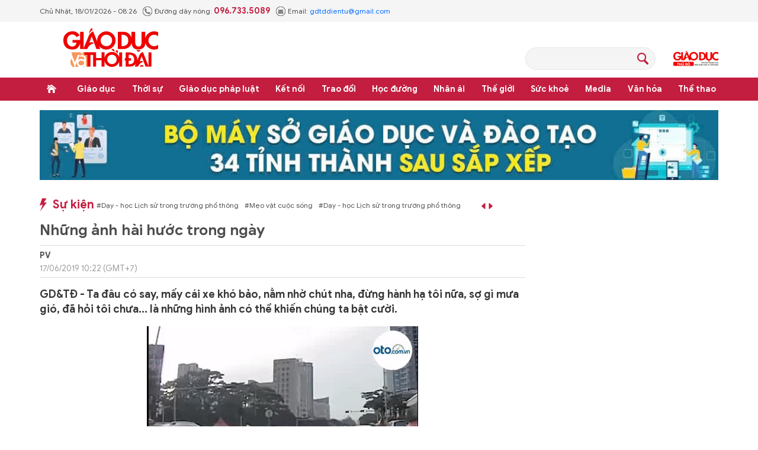

--- FILE ---
content_type: text/html;charset=utf-8
request_url: https://giaoducthoidai.vn/nhung-anh-hai-huoc-trong-ngay-post374417.html
body_size: 25476
content:
<!DOCTYPE html> <html lang="vi"> <head> <title>Những ảnh hài hước trong ngày | Báo Giáo dục và Thời đại Online</title> <meta name="description" content="GD&amp;TĐ - Ta đâu có say, mấy cái xe khó bảo, nằm nhờ chút nha, đừng hành hạ tôi nữa, sợ gì mưa gió, đã hỏi tôi chưa... là những hình ảnh có thể khiến chúng ta bật cười. "/> <meta name="keywords"/> <meta name="news_keywords"/> <meta http-equiv="Content-Type" content="text/html; charset=utf-8" /> <meta http-equiv="X-UA-Compatible" content="IE=edge"/> <meta http-equiv="refresh" content="1800" /> <meta name="revisit-after" content="1 days" /> <meta name="viewport" content="width=device-width, initial-scale=1"> <meta http-equiv="content-language" content="vi" /> <meta name="format-detection" content="telephone=no"/> <meta name="format-detection" content="address=no"/> <meta name="apple-mobile-web-app-capable" content="yes"> <meta name="apple-mobile-web-app-status-bar-style" content="black"> <meta name="apple-mobile-web-app-title" content="Báo Giáo dục và Thời đại Online"/> <meta name="referrer" content="no-referrer-when-downgrade"/> <link rel="shortcut icon" href="https://cdn.giaoducthoidai.vn/assets/web/styles/img/favicon.ico" type="image/x-icon" /> <link rel="preconnect" href="https://cdn.giaoducthoidai.vn"/> <link rel="dns-prefetch" href="https://cdn.giaoducthoidai.vn"/> <link rel="dns-prefetch" href="//www.google-analytics.com" /> <link rel="dns-prefetch" href="//www.googletagmanager.com" /> <link rel="dns-prefetch" href="//stc.za.zaloapp.com" /> <link rel="dns-prefetch" href="//fonts.googleapis.com" /> <meta property="fb:app_id" itemprop="name" content="3320730791529309"/> <meta property="fb:pages" content="801564163192774"/> <meta name="propeller" content="4bf372f4837e144bae2ec4d33e4f2665"> <meta name="eclick_verify" content="dFRaW1AXLRcYGVlEagQFCAwPMAAYAQwCIQIFRxUF"/> <meta name="p:domain_verify" content="bedbde054ee92f7b2c9552a90da96a4e"/> <meta name="google-site-verification" content="oj4ZE7Ft2rWUHKA7OP7vLkdggZYsxjqPVYd0tfD3enE"/> <script> var cmsConfig = { domainDesktop: 'https://giaoducthoidai.vn', domainMobile: 'https://giaoducthoidai.vn', domainApi: 'https://api.giaoducthoidai.vn', domainStatic: 'https://cdn.giaoducthoidai.vn', domainLog: 'https://log.giaoducthoidai.vn', googleAnalytics: 'G-22ZE40TC24', siteId: 0, pageType: 1, objectId: 374417, adsZone: 12, allowAds: true, adsLazy: true, antiAdblock: false, }; if (window.location.protocol !== 'https:' && window.location.hostname.indexOf('giaoducthoidai.vn') !== -1) { window.location = 'https://' + window.location.hostname + window.location.pathname + window.location.hash; } var USER_AGENT=window.navigator&&(window.navigator.userAgent||window.navigator.vendor)||window.opera||"",IS_MOBILE=/Android|webOS|iPhone|iPod|BlackBerry|Windows Phone|IEMobile|Mobile Safari|Opera Mini/i.test(USER_AGENT);function setCookie(e,o,i){var n=new Date,i=(n.setTime(n.getTime()+24*i*60*60*1e3),"expires="+n.toUTCString());document.cookie=e+"="+o+"; "+i+";path=/;"}function getCookie(e){var o=document.cookie.indexOf(e+"="),i=o+e.length+1;return!o&&e!==document.cookie.substring(0,e.length)||-1===o?null:(-1===(e=document.cookie.indexOf(";",i))&&(e=document.cookie.length),unescape(document.cookie.substring(i,e)))}; </script> <script> if(USER_AGENT && USER_AGENT.indexOf("facebot") <= 0 && USER_AGENT.indexOf("facebookexternalhit") <= 0) { var query = ''; var hash = ''; if (window.location.search) query = window.location.search; if (window.location.hash) hash = window.location.hash; var canonicalUrl = 'https://giaoducthoidai.vn/nhung-anh-hai-huoc-trong-ngay-post374417.html' + query + hash ; var curUrl = decodeURIComponent(window.location.href); if(!location.port && canonicalUrl.startsWith("http") && curUrl != canonicalUrl){ window.location.replace(canonicalUrl); } } </script> <meta name="author" content="Báo Giáo dục và Thời đại Online" /> <meta name="copyright" content="Copyright © 2026 by Báo Giáo dục và Thời đại Online" /> <meta name="RATING" content="GENERAL" /> <meta name="GENERATOR" content="Báo Giáo dục và Thời đại Online" /> <meta content="Báo Giáo dục và Thời đại Online" itemprop="sourceOrganization" name="source"/> <meta content="news" itemprop="genre" name="medium"/> <meta name="robots" content="noarchive, max-image-preview:large, index, follow" /> <meta name="GOOGLEBOT" content="noarchive, max-image-preview:large, index, follow" /> <link rel="canonical" href="https://giaoducthoidai.vn/nhung-anh-hai-huoc-trong-ngay-post374417.html" /> <meta property="og:site_name" content="Báo Giáo dục và Thời đại Online"/> <meta property="og:rich_attachment" content="true"/> <meta property="og:type" content="article"/> <meta property="og:url" content="https://giaoducthoidai.vn/nhung-anh-hai-huoc-trong-ngay-post374417.html"/> <meta property="og:image" content="https://cdn.giaoducthoidai.vn/images/cc78bf6bdc0c1fc10faaab473df20a1f9f9cbc1896940715ba1f69f1f1310c5ecfc8283e9e06cc37c95260ad4a72da72ed8acf105e3b9e99afd9e637ab71992a/ezgif-com-optimize-YFDN.gif"/> <meta property="og:image:width" content="1200"/> <meta property="og:image:height" content="630"/> <meta property="og:title" content="Những ảnh hài hước trong ngày"/> <meta property="og:description" content="GD&amp;TĐ - Ta đâu có say, mấy cái xe khó bảo, nằm nhờ chút nha, đừng hành hạ tôi nữa, sợ gì mưa gió, đã hỏi tôi chưa... là những hình ảnh có thể khiến chúng ta bật cười. "/> <meta name="twitter:card" value="summary"/> <meta name="twitter:url" content="https://giaoducthoidai.vn/nhung-anh-hai-huoc-trong-ngay-post374417.html"/> <meta name="twitter:title" content="Những ảnh hài hước trong ngày"/> <meta name="twitter:description" content="GD&amp;TĐ - Ta đâu có say, mấy cái xe khó bảo, nằm nhờ chút nha, đừng hành hạ tôi nữa, sợ gì mưa gió, đã hỏi tôi chưa... là những hình ảnh có thể khiến chúng ta bật cười. "/> <meta name="twitter:image" content="https://cdn.giaoducthoidai.vn/images/cc78bf6bdc0c1fc10faaab473df20a1f9f9cbc1896940715ba1f69f1f1310c5ecfc8283e9e06cc37c95260ad4a72da72ed8acf105e3b9e99afd9e637ab71992a/ezgif-com-optimize-YFDN.gif"/> <meta name="twitter:site" content="@Báo Giáo dục và Thời đại Online"/> <meta name="twitter:creator" content="@Báo Giáo dục và Thời đại Online"/> <meta property="article:publisher" content="https://www.facebook.com/giaoducthoidai/" /> <meta property="article:tag"/> <meta property="article:section" content="Xả xì trét" /> <meta property="article:published_time" content="2019-06-17T17:22:15+0700"/> <meta property="article:modified_time" content="2022-06-22T20:53:32+0700"/> <script type="application/ld+json"> { "@context": "http://schema.org", "@type": "Organization", "name": "Báo Giáo dục và Thời đại Online", "url": "https://giaoducthoidai.vn", "logo": "https://cdn.giaoducthoidai.vn/assets/web/styles/img/logo.png", "foundingDate": "1959", "founders": [ { "@type": "Person", "name": "BỘ GIÁO DỤC VÀ ĐÀO TẠO" } ], "address": [ { "@type": "PostalAddress", "streetAddress": "15 - Hai Bà Trưng - Q.Hoàn Kiếm - Hà Nội", "addressLocality": "Hà Nội City", "addressRegion": "Northeast", "postalCode": "100000", "addressCountry": "VNM" } ], "contactPoint": [ { "@type": "ContactPoint", "telephone": "+84-886-059-988", "contactType": "customer service" }, { "@type": "ContactPoint", "telephone": "+84-243-936-9800", "contactType": "customer service" } ], "sameAs": [ "https://www.facebook.com/giaoducthoidai" ] } </script> <script type="application/ld+json"> { "@context" : "https://schema.org", "@type" : "WebSite", "name": "Báo Giáo dục và Thời đại Online", "url": "https://giaoducthoidai.vn", "alternateName" : "BÁO GIÁO DỤC & THỜI ĐẠI, CƠ QUAN CỦA BỘ GIÁO DỤC VÀ ĐÀO TẠO - DIỄN ĐÀN TOÀN XÃ HỘI VÌ SỰ NGHIỆP GIÁO DỤC", "potentialAction": { "@type": "SearchAction", "target": { "@type": "EntryPoint", "urlTemplate": "https://giaoducthoidai.vn/search/?q={search_term_string}" }, "query-input": "required name=search_term_string" } } </script> <script type="application/ld+json"> { "@context":"http://schema.org", "@type":"BreadcrumbList", "itemListElement":[ { "@type":"ListItem", "position":1, "item":{ "@id":"https://giaoducthoidai.vn/xa-xi-tret/", "name":"Xả xì trét" } } ] } </script> <script type="application/ld+json"> { "@context": "http://schema.org", "@type": "NewsArticle", "mainEntityOfPage":{ "@type":"WebPage", "@id":"https://giaoducthoidai.vn/nhung-anh-hai-huoc-trong-ngay-post374417.html" }, "headline": "Những ảnh hài hước trong ngày", "description": "GD&TĐ - Ta đâu có say, mấy cái xe khó bảo, nằm nhờ chút nha, đừng hành hạ tôi nữa, sợ gì mưa gió, đã hỏi tôi chưa... là những hình ảnh có thể khiến chúng ta bật cười.", "image": { "@type": "ImageObject", "url": "https://cdn.giaoducthoidai.vn/images/cc78bf6bdc0c1fc10faaab473df20a1f9f9cbc1896940715ba1f69f1f1310c5ecfc8283e9e06cc37c95260ad4a72da72ed8acf105e3b9e99afd9e637ab71992a/ezgif-com-optimize-YFDN.gif", "width" : 1200, "height" : 675 }, "datePublished": "2019-06-17T17:22:15+0700", "dateModified": "2022-06-22T20:53:32+0700", "author": { "@type": "Person", "name": "PV" }, "publisher": { "@type": "Organization", "name": "Báo Giáo dục và Thời đại Online", "logo": { "@type": "ImageObject", "url": "https://cdn.giaoducthoidai.vn/assets/web/styles/img/logo.png" } } } </script> <link rel="preload" href="https://cdn.giaoducthoidai.vn/assets/web/styles/css/main.min-1.0.15.css" as="style"> <link rel="preload" href="https://cdn.giaoducthoidai.vn/assets/web/js/main.min-1.0.17.js" as="script"> <link rel="preload" href="https://cdn.giaoducthoidai.vn/assets/web/js/detail.min-1.0.12.js" as="script"> <link rel="preload" href="https://common.mcms.one/assets/styles/css/gdtd-1.0.0.css" as="style"> <link rel="stylesheet" href="https://common.mcms.one/assets/styles/css/gdtd-1.0.0.css"> <link id="cms-style" rel="stylesheet" href="https://cdn.giaoducthoidai.vn/assets/web/styles/css/main.min-1.0.15.css"> <script type="text/javascript"> var _metaOgUrl = 'https://giaoducthoidai.vn/nhung-anh-hai-huoc-trong-ngay-post374417.html'; var page_title = document.title; var tracked_url = window.location.pathname + window.location.search + window.location.hash; var cate_path = 'xa-xi-tret'; if (cate_path.length > 0) { tracked_url = "/" + cate_path + tracked_url; } </script> <script async="" src="https://www.googletagmanager.com/gtag/js?id=G-22ZE40TC24"></script> <script> window.dataLayer = window.dataLayer || []; function gtag(){dataLayer.push(arguments);} gtag('js', new Date()); gtag('config', 'G-22ZE40TC24', {page_path: tracked_url}); </script> <script>window.dataLayer = window.dataLayer || [];dataLayer.push({'pageCategory': '/xa\-xi\-tret'});</script> <script> window.dataLayer = window.dataLayer || []; dataLayer.push({ 'event': 'Pageview', 'articleId': '374417', 'articleTitle': 'Những ảnh hài hước trong ngày', 'articleCategory': 'Xả xì trét', 'articleAlowAds': true, 'articleAuthor': 'PV', 'articleType': 'article', 'articlePublishDate': '2019-06-17T17:22:15+0700', 'articleThumbnail': 'https://cdn.giaoducthoidai.vn/images/cc78bf6bdc0c1fc10faaab473df20a1f9f9cbc1896940715ba1f69f1f1310c5ecfc8283e9e06cc37c95260ad4a72da72ed8acf105e3b9e99afd9e637ab71992a/ezgif-com-optimize-YFDN.gif', 'articleShortUrl': 'https://giaoducthoidai.vn/nhung-anh-hai-huoc-trong-ngay-post374417.html', 'articleFullUrl': 'https://giaoducthoidai.vn/nhung-anh-hai-huoc-trong-ngay-post374417.html', }); </script> <script type='text/javascript'> gtag('event', 'article_page',{ 'articleId': '374417', 'articleTitle': 'Những ảnh hài hước trong ngày', 'articleCategory': 'Xả xì trét', 'articleAlowAds': true, 'articleAuthor': 'PV', 'articleType': 'article', 'articlePublishDate': '2019-06-17T17:22:15+0700', 'articleThumbnail': 'https://cdn.giaoducthoidai.vn/images/cc78bf6bdc0c1fc10faaab473df20a1f9f9cbc1896940715ba1f69f1f1310c5ecfc8283e9e06cc37c95260ad4a72da72ed8acf105e3b9e99afd9e637ab71992a/ezgif-com-optimize-YFDN.gif', 'articleShortUrl': 'https://giaoducthoidai.vn/nhung-anh-hai-huoc-trong-ngay-post374417.html', 'articleFullUrl': 'https://giaoducthoidai.vn/nhung-anh-hai-huoc-trong-ngay-post374417.html', }); </script> <script type="text/javascript"> var cateId = 12; var contentId = 374417; </script> <script async src="https://sp.zalo.me/plugins/sdk.js"></script> </head> <body > <div class="wrapper-page article-page"> <header class="page-header"> <div class="top-info"> <div class="container"> <div class="time" id="today"></div> <div class="phone"> <span class="icon icon-phone"></span>Đường dây nóng: <strong> 096.733.5089</strong> </div> <div class="email"> <span class="icon icon-mail"></span>Email: <a href="mailto:gdtddientu@gmail.com"> gdtddientu@gmail.com</a> </div> </div> </div> <div class="container header-primary"> <div> <a href="https://giaoducthoidai.vn" class="logo" title="Báo Giáo dục và Thời đại Online">Báo Giáo dục và Thời đại Online</a> </div> <div id="adsWeb_AdsHeader" class="banner " data-platform="1" data-position="Web_AdsHeader" style="display:none"> </div> <div class="search-head"> <input type="text" class="form-control txtsearch"> <span class="icon icon-search btn_search"></span> </div> <h2> <a href="https://giaoducthudo.giaoducthoidai.vn/" class="logo-gdtd" title="Giáo dục Thủ đô" target="_blank">Giáo dục Thủ đô</a> </h2> </div> <div class="header-secondary"> <div class="container"> <ul class="menu"> <li class="menu-item home"> <a href="https://giaoducthoidai.vn" class="menu-link" title="Trang chủ"> Trang chủ </a> </li> <li class="menu-item has-sub"> <a class="menu-link" href="https://giaoducthoidai.vn/giao-duc/" title="Giáo dục ">Giáo dục </a> <ul class="sub-menu"> <li class="sub-item"> <a href="https://giaoducthoidai.vn/chinh-sach/" title="Chính sách">Chính sách</a> </li> <li class="sub-item"> <a href="https://giaoducthoidai.vn/dia-phuong/" title="Địa phương">Địa phương</a> </li> <li class="sub-item"> <a href="https://giaoducthoidai.vn/tuyen-sinh-du-hoc/" title="Đào tạo - Tuyển sinh">Đào tạo - Tuyển sinh</a> </li> <li class="sub-item"> <a href="https://giaoducthoidai.vn/giao-duc-bon-phuong/" title="Bốn phương">Bốn phương</a> </li> <li class="sub-item"> <a href="https://giaoducthoidai.vn/chuyen-dong/" title="Chuyển động">Chuyển động</a> </li> </ul> </li> <li class="menu-item has-sub"> <a class="menu-link" href="https://giaoducthoidai.vn/thoi-su/" title="Thời sự">Thời sự</a> <ul class="sub-menu"> <li class="sub-item"> <a href="https://giaoducthoidai.vn/giao-duc-do-thi/" title="Giáo dục Đô thị">Giáo dục Đô thị</a> </li> <li class="sub-item"> <a href="https://giaoducthoidai.vn/thoi-su-xa-hoi/" title="Xã hội">Xã hội</a> </li> <li class="sub-item"> <a href="https://giaoducthoidai.vn/chinh-tri/" title="Chính trị">Chính trị</a> </li> <li class="sub-item"> <a href="https://giaoducthoidai.vn/kinh-te/" title="Kinh tế">Kinh tế</a> </li> </ul> </li> <li class="menu-item has-sub"> <a class="menu-link" href="https://giaoducthoidai.vn/phap-luat-phap-luat/" title="Giáo dục pháp luật">Giáo dục pháp luật</a> <ul class="sub-menu"> <li class="sub-item"> <a href="https://giaoducthoidai.vn/an-ninh/" title="An ninh">An ninh</a> </li> <li class="sub-item"> <a href="https://giaoducthoidai.vn/phap-dinh/" title="Pháp đình">Pháp đình</a> </li> <li class="sub-item"> <a href="https://giaoducthoidai.vn/goc-nhin/" title="Bạn đọc - Điều tra">Bạn đọc - Điều tra</a> </li> </ul> </li> <li class="menu-item has-sub"> <a class="menu-link" href="https://giaoducthoidai.vn/ket-noi/" title="Kết nối">Kết nối</a> <ul class="sub-menu"> <li class="sub-item"> <a href="https://giaoducthoidai.vn/cong-doan/" title="Công đoàn">Công đoàn</a> </li> <li class="sub-item"> <a href="https://giaoducthoidai.vn/dong-hanh/" title="Đồng hành">Đồng hành</a> </li> <li class="sub-item"> <a href="https://giaoducthoidai.vn/khoa-hoc/" title="Khoa học - Công nghệ">Khoa học - Công nghệ</a> </li> </ul> </li> <li class="menu-item has-sub"> <a class="menu-link" href="https://giaoducthoidai.vn/trao-doi/" title="Trao đổi">Trao đổi</a> <ul class="sub-menu"> <li class="sub-item"> <a href="https://giaoducthoidai.vn/phuong-phap/" title="Phương pháp">Phương pháp</a> </li> <li class="sub-item"> <a href="https://giaoducthoidai.vn/goc-chuyen-gia/" title="Góc chuyên gia">Góc chuyên gia</a> </li> </ul> </li> <li class="menu-item has-sub"> <a class="menu-link" href="https://giaoducthoidai.vn/hoc-duong/" title="Học đường">Học đường</a> <ul class="sub-menu"> <li class="sub-item"> <a href="https://giaoducthoidai.vn/ky-nang-song/" title="Kỹ năng">Kỹ năng</a> </li> <li class="sub-item"> <a href="https://giaoducthoidai.vn/du-hoc/" title="Du học">Du học</a> </li> <li class="sub-item"> <a href="https://giaoducthoidai.vn/guong-mat/" title="Gương mặt">Gương mặt</a> </li> <li class="sub-item"> <a href="https://giaoducthoidai.vn/the-chat/" title="Thể chất">Thể chất</a> </li> </ul> </li> <li class="menu-item"> <a class="menu-link" href="https://giaoducthoidai.vn/nhan-ai/" title="Nhân ái">Nhân ái</a> </li> <li class="menu-item has-sub"> <a class="menu-link" href="https://giaoducthoidai.vn/the-gioi/" title="Thế giới">Thế giới</a> <ul class="sub-menu"> <li class="sub-item"> <a href="https://giaoducthoidai.vn/giao-duc-quoc-phong/" title="Giáo dục Quốc phòng">Giáo dục Quốc phòng</a> </li> <li class="sub-item"> <a href="https://giaoducthoidai.vn/the-gioi-do-day/" title="Thế giới đó đây">Thế giới đó đây</a> </li> <li class="sub-item"> <a href="https://giaoducthoidai.vn/chuyen-la/" title="Chuyện lạ">Chuyện lạ</a> </li> </ul> </li> <li class="menu-item has-sub"> <a class="menu-link" href="https://giaoducthoidai.vn/suc-khoe/" title="Sức khoẻ">Sức khoẻ</a> <ul class="sub-menu"> <li class="sub-item"> <a href="https://giaoducthoidai.vn/khoe-dep/" title="Khoẻ đẹp">Khoẻ đẹp</a> </li> <li class="sub-item"> <a href="https://giaoducthoidai.vn/gia-dinh/" title="Gia đình">Gia đình</a> </li> <li class="sub-item"> <a href="https://giaoducthoidai.vn/day-lui-covid/" title="Đẩy lùi Covid-19">Đẩy lùi Covid-19</a> </li> </ul> </li> <li class="menu-item has-sub"> <a class="menu-link" href="https://giaoducthoidai.vn/video-media/" title="Media">Media</a> <ul class="sub-menu"> <li class="sub-item"> <a href="https://giaoducthoidai.vn/infographic-media/" title="Infographic">Infographic</a> </li> <li class="sub-item"> <a href="https://giaoducthoidai.vn/video/" title="Video">Video</a> </li> <li class="sub-item"> <a href="https://giaoducthoidai.vn/247-nong/" title="Nóng 247">Nóng 247</a> </li> <li class="sub-item"> <a href="https://giaoducthoidai.vn/tieu-diem/" title="Tiêu điểm">Tiêu điểm</a> </li> </ul> </li> <li class="menu-item has-sub"> <a class="menu-link" href="https://giaoducthoidai.vn/van-hoa/" title="Văn hóa">Văn hóa</a> <ul class="sub-menu"> <li class="sub-item"> <a href="https://giaoducthoidai.vn/sang-tac/" title="Sáng tác">Sáng tác</a> </li> <li class="sub-item"> <a href="https://giaoducthoidai.vn/doi-song-van-hoa/" title="Đời sống văn hoá">Đời sống văn hoá</a> </li> <li class="sub-item"> <a href="https://giaoducthoidai.vn/the-gioi-sao/" title="Sao">Sao</a> </li> </ul> </li> <li class="menu-item has-sub"> <a class="menu-link" href="https://giaoducthoidai.vn/the-thao/" title="Thể thao">Thể thao</a> <ul class="sub-menu"> <li class="sub-item"> <a href="https://giaoducthoidai.vn/the-thao-hoc-duong/" title="Thể thao học đường">Thể thao học đường</a> </li> </ul> </li> </ul> </div> </div> </header> <div class="site-body"> <div class="container"> <div id="adsWeb_AdsTop" class="banner " data-platform="1" data-position="Web_AdsTop" style="display:none"> </div> <div class="col-wrapper"> <div class="main-col content-col"> <div class="hot-events"> <a class="title" href="https://giaoducthoidai.vn/dong-su-kien.html" title="Sự kiện">Sự kiện</a> <div class="slide-wrapper"> <ul class="news-list"> <li><a href="https://giaoducthoidai.vn/chu-de/meo-vat-cuoc-song-70.html" title="Mẹo vặt cuộc sống"> #Mẹo vặt cuộc sống</a></li> <li><a href="https://giaoducthoidai.vn/chu-de/day-hoc-lich-su-trong-truong-pho-thong-125.html" title="Dạy - học Lịch sử trong trường phổ thông"> #Dạy - học Lịch sử trong trường phổ thông</a></li> </ul> </div> </div> <div class="box-social article__share sticky-top"> <a href="javascript:void(0);" class="zalo zalo-share-button" data-href="https://giaoducthoidai.vn/nhung-anh-hai-huoc-trong-ngay-post374417.html" data-oaid="579745863508352884" data-layout="2" data-color="blue" data-customize="true">zalo</a> <a href="javascript:void(0);" class="facebook" data-href="https://giaoducthoidai.vn/nhung-anh-hai-huoc-trong-ngay-post374417.html" data-rel="facebook" title="Chia sẻ qua Facebook">facebook</a> <a href="javascript:void(0);" class="print sendprint">Bản in</a> <a href="#commentbox" class="comment">Bình luận</a> <a href="/tin-moi.html" class="news" title="Tin mới">Tin mới</a> </div> <div class="article"> <h1 class="article__title cms-title"> Những ảnh hài hước trong ngày </h1> <div class="article__meta"> <div class="author-wrap"> <span class="author cms-author">PV</span> <time class="time" datetime="2019-06-17T17:22:15+0700" data-time="1560766935" data-gmt="true">17/06/2019 17:22</time> <meta class="cms-date" itemprop="datePublished" content="2019-06-17T17:22:15+0700"> </div> <div class="follow-link hidden"> <span>Theo dõi báo trên</span> <a href="#" class="gg-news" target="_blank" title="Theo dõi trên Google News"> <img src="https://cdn.giaoducthoidai.vn/assets/web/styles/img/gg-news.png" alt="Theo dõi trên Google News"> </a> <a href="#" class="gg-news" target="_blank" title="Theo dõi trên Zalo"> <img src="https://cdn.giaoducthoidai.vn/assets/web/styles/img/social-zalo.svg" alt="Theo dõi trên Zalo"> </a>
</div> </div> <h2 class="article__sapo cms-desc"> GD&TĐ - Ta đâu có say, mấy cái xe khó bảo, nằm nhờ chút nha, đừng hành hạ tôi nữa, sợ gì mưa gió, đã hỏi tôi chưa... là những hình ảnh có thể khiến chúng ta bật cười. </h2> <div id="adsWeb_AdsArticleAfterSapo" class="banner " data-platform="1" data-position="Web_AdsArticleAfterSapo" style="display:none"> </div> <table class="picture "> <tbody> <tr> <td class="pic"> <img class="cms-photo" src="https://cdn.giaoducthoidai.vn/images/cc78bf6bdc0c1fc10faaab473df20a1f9f9cbc1896940715ba1f69f1f1310c5ecfc8283e9e06cc37c95260ad4a72da72ed8acf105e3b9e99afd9e637ab71992a/ezgif-com-optimize-YFDN.gif" alt="Những ảnh hài hước trong ngày" cms-photo-caption="Những ảnh hài hước trong ngày"/> </td> </tr> </tbody> </table> <div id="adsWeb_AdsArticleAfterAvatar" class="banner " data-platform="1" data-position="Web_AdsArticleAfterAvatar" style="display:none"> </div> <div class="article__body zce-content-body cms-body" itemprop="articleBody"> <style>.t1 { text-align: center; }</style>
<div class="t1"> <table class="contentimg t1"> <tbody> <tr> <td><img alt="Ta đâu có say." src="[data-uri]" class="lazyload cms-photo" data-large-src="https://cdn.giaoducthoidai.vn/images/cc78bf6bdc0c1fc10faaab473df20a1f9f9cbc1896940715ba1f69f1f1310c5e8c4a881ed136cd2400ccdb499def6bcc90a650af693004662a1c13dee5b6537a/ezgif-com-crop-GWOY.gif" data-src="https://cdn.giaoducthoidai.vn/images/cc78bf6bdc0c1fc10faaab473df20a1f9f9cbc1896940715ba1f69f1f1310c5e8c4a881ed136cd2400ccdb499def6bcc90a650af693004662a1c13dee5b6537a/ezgif-com-crop-GWOY.gif" title="Ta đâu có say."></td> </tr> <tr> <td class="t1"><em>&nbsp;Ta đâu có say.</em></td> </tr> </tbody> </table>
</div>
<div class="t1"> <table class="contentimg t1"> <tbody> <tr> <td><img alt="Mấy cái xe khó bảo..." src="[data-uri]" class="lazyload cms-photo" data-large-src="https://cdn.giaoducthoidai.vn/images/cc78bf6bdc0c1fc10faaab473df20a1f9f9cbc1896940715ba1f69f1f1310c5ecfc8283e9e06cc37c95260ad4a72da72ed8acf105e3b9e99afd9e637ab71992a/ezgif-com-optimize-YFDN.gif" data-src="https://cdn.giaoducthoidai.vn/images/cc78bf6bdc0c1fc10faaab473df20a1f9f9cbc1896940715ba1f69f1f1310c5ecfc8283e9e06cc37c95260ad4a72da72ed8acf105e3b9e99afd9e637ab71992a/ezgif-com-optimize-YFDN.gif" title="Mấy cái xe khó bảo..."></td> </tr> <tr> <td class="t1"><em>Mấy cái xe khó bảo...</em></td> </tr> </tbody> </table>
</div>
<div class="t1"> <table class="contentimg t1"> <tbody> <tr> <td><img alt="Nằm nhờ chút nha." src="[data-uri]" class="lazyload cms-photo" data-large-src="https://cdn.giaoducthoidai.vn/images/cc78bf6bdc0c1fc10faaab473df20a1f9f9cbc1896940715ba1f69f1f1310c5e4f9c25b2e6d2d2c425111dc008fbe346ed48ecacf29da1df898725740e53327413b3ccaa24c49690348d13239c105294/ezgif-com-video-to-gif-1-KSZM.gif" data-src="https://cdn.giaoducthoidai.vn/images/cc78bf6bdc0c1fc10faaab473df20a1f9f9cbc1896940715ba1f69f1f1310c5e4f9c25b2e6d2d2c425111dc008fbe346ed48ecacf29da1df898725740e53327413b3ccaa24c49690348d13239c105294/ezgif-com-video-to-gif-1-KSZM.gif" title="Nằm nhờ chút nha."></td> </tr> <tr> <td class="t1"><em>Nằm nhờ chút nha.&nbsp;</em></td> </tr> </tbody> </table>
</div>
<div class="t1"> <table class="contentimg t1"> <tbody> <tr> <td><img alt="Đừng hành hạ tôi nữa." src="[data-uri]" class="lazyload cms-photo" data-large-src="https://cdn.giaoducthoidai.vn/images/cc78bf6bdc0c1fc10faaab473df20a1f9f9cbc1896940715ba1f69f1f1310c5e4f9c25b2e6d2d2c425111dc008fbe3460fa9ce761a6ed1130e4139e42196c52b13b3ccaa24c49690348d13239c105294/ezgif-com-video-to-gif-2-HALI.gif" data-src="https://cdn.giaoducthoidai.vn/images/cc78bf6bdc0c1fc10faaab473df20a1f9f9cbc1896940715ba1f69f1f1310c5e4f9c25b2e6d2d2c425111dc008fbe3460fa9ce761a6ed1130e4139e42196c52b13b3ccaa24c49690348d13239c105294/ezgif-com-video-to-gif-2-HALI.gif" title="Đừng hành hạ tôi nữa."></td> </tr> <tr> <td class="t1"><em>Đừng hành hạ tôi nữa.&nbsp;</em></td> </tr> </tbody> </table>
</div>
<div class="ads_middle"> <div id="adsWeb_AdsArticleMiddle" class="banner fyi" data-position="Web_AdsArticleMiddle"> <script> window.addEventListener('load', function(){ if(typeof Web_AdsArticleMiddle != 'undefined'){window.CMS_BANNER.pushAds(Web_AdsArticleMiddle, 'adsWeb_AdsArticleMiddle');}else{document.getElementById('adsWeb_AdsArticleMiddle').style.display = "none";} }); </script> </div>
</div>
<div class="t1"> <table class="contentimg t1"> <tbody> <tr> <td><img alt="Sợ gì mưa gió." src="[data-uri]" class="lazyload cms-photo" data-large-src="https://cdn.giaoducthoidai.vn/images/cc78bf6bdc0c1fc10faaab473df20a1f9f9cbc1896940715ba1f69f1f1310c5e4f9c25b2e6d2d2c425111dc008fbe3466476d0fc688a300d9957812cb649a68113b3ccaa24c49690348d13239c105294/ezgif-com-video-to-gif-3-TNHP.gif" data-src="https://cdn.giaoducthoidai.vn/images/cc78bf6bdc0c1fc10faaab473df20a1f9f9cbc1896940715ba1f69f1f1310c5e4f9c25b2e6d2d2c425111dc008fbe3466476d0fc688a300d9957812cb649a68113b3ccaa24c49690348d13239c105294/ezgif-com-video-to-gif-3-TNHP.gif" title="Sợ gì mưa gió."></td> </tr> <tr> <td class="t1"><em>Sợ gì mưa gió.&nbsp;</em></td> </tr> </tbody> </table>
</div>
<div class="t1"> <table class="contentimg t1"> <tbody> <tr> <td><img alt="Đã hỏi tôi chưa." src="[data-uri]" class="lazyload cms-photo" data-large-src="https://cdn.giaoducthoidai.vn/images/cc78bf6bdc0c1fc10faaab473df20a1f9f9cbc1896940715ba1f69f1f1310c5e4f9c25b2e6d2d2c425111dc008fbe346f6c6738a6a76f72b490c65a161ccf43413b3ccaa24c49690348d13239c105294/ezgif-com-video-to-gif-4-SRMR.gif" data-src="https://cdn.giaoducthoidai.vn/images/cc78bf6bdc0c1fc10faaab473df20a1f9f9cbc1896940715ba1f69f1f1310c5e4f9c25b2e6d2d2c425111dc008fbe346f6c6738a6a76f72b490c65a161ccf43413b3ccaa24c49690348d13239c105294/ezgif-com-video-to-gif-4-SRMR.gif" title="Đã hỏi tôi chưa."></td> </tr> <tr> <td class="t1"><em>Đã hỏi tôi chưa.&nbsp;</em></td> </tr> </tbody> </table>
</div>
<div class="t1"> <table class="contentimg t1"> <tbody> <tr> <td><img alt="Đám cưới về trên làng quê." src="[data-uri]" class="lazyload cms-photo" data-large-src="https://cdn.giaoducthoidai.vn/images/cc78bf6bdc0c1fc10faaab473df20a1f9f9cbc1896940715ba1f69f1f1310c5e4f9c25b2e6d2d2c425111dc008fbe346151dbe97afb9bba76b04dae4dcfa3e5413b3ccaa24c49690348d13239c105294/ezgif-com-video-to-gif-5-IBBD.gif" data-src="https://cdn.giaoducthoidai.vn/images/cc78bf6bdc0c1fc10faaab473df20a1f9f9cbc1896940715ba1f69f1f1310c5e4f9c25b2e6d2d2c425111dc008fbe346151dbe97afb9bba76b04dae4dcfa3e5413b3ccaa24c49690348d13239c105294/ezgif-com-video-to-gif-5-IBBD.gif" title="Đám cưới về trên làng quê."></td> </tr> <tr> <td class="t1"><em>Đám cưới về trên làng quê.&nbsp;</em></td> </tr> </tbody> </table>
</div>
<div class="ads_middle"> <div id="adsWeb_AdsArticleMiddle1" class="banner fyi" data-position="Web_AdsArticleMiddle1"> <script> window.addEventListener('load', function(){ if(typeof Web_AdsArticleMiddle1 != 'undefined'){window.CMS_BANNER.pushAds(Web_AdsArticleMiddle1, 'adsWeb_AdsArticleMiddle1');}else{document.getElementById('adsWeb_AdsArticleMiddle1').style.display = "none";} }); </script> </div>
</div>
<div class="t1"> <table class="contentimg t1"> <tbody> <tr> <td><img alt="Khi tôi cô đơn." src="[data-uri]" class="lazyload cms-photo" data-large-src="https://cdn.giaoducthoidai.vn/images/cc78bf6bdc0c1fc10faaab473df20a1f9f9cbc1896940715ba1f69f1f1310c5e4f9c25b2e6d2d2c425111dc008fbe34665ee2706d695c9530bbd4aac59995236/ezgif-com-video-to-gif-KKLO.gif" data-src="https://cdn.giaoducthoidai.vn/images/cc78bf6bdc0c1fc10faaab473df20a1f9f9cbc1896940715ba1f69f1f1310c5e4f9c25b2e6d2d2c425111dc008fbe34665ee2706d695c9530bbd4aac59995236/ezgif-com-video-to-gif-KKLO.gif" title="Khi tôi cô đơn."></td> </tr> <tr> <td class="t1"><em>Khi tôi cô đơn.&nbsp;</em></td> </tr> </tbody> </table>
</div>
<div class="t1"> <table class="contentimg t1"> <tbody> <tr> <td><img alt="Hết hồn." src="[data-uri]" class="lazyload cms-photo" data-large-src="https://cdn.giaoducthoidai.vn/images/cc78bf6bdc0c1fc10faaab473df20a1f9f9cbc1896940715ba1f69f1f1310c5ea057c6e6671b3796eb6c7cfaa29ef9f3c8252cd66da87c280a236b269b817d13/giphy-1-BGLI.gif" data-src="https://cdn.giaoducthoidai.vn/images/cc78bf6bdc0c1fc10faaab473df20a1f9f9cbc1896940715ba1f69f1f1310c5ea057c6e6671b3796eb6c7cfaa29ef9f3c8252cd66da87c280a236b269b817d13/giphy-1-BGLI.gif" title="Hết hồn."></td> </tr> <tr> <td class="t1"><em>Hết hồn.&nbsp;</em></td> </tr> </tbody> </table>
</div>
<div class="t1"> <table class="contentimg t1"> <tbody> <tr> <td><img alt="Tưởng ngon ăn..." src="[data-uri]" class="lazyload cms-photo" data-large-src="https://cdn.giaoducthoidai.vn/images/cc78bf6bdc0c1fc10faaab473df20a1f9f9cbc1896940715ba1f69f1f1310c5e1bf128ff713c6ad15c952a7e13ad03e3/giphy-MJIO.gif" data-src="https://cdn.giaoducthoidai.vn/images/cc78bf6bdc0c1fc10faaab473df20a1f9f9cbc1896940715ba1f69f1f1310c5e1bf128ff713c6ad15c952a7e13ad03e3/giphy-MJIO.gif" title="Tưởng ngon ăn..."></td> </tr> <tr> <td class="t1"><em>Tưởng ngon ăn...&nbsp;</em></td> </tr> </tbody> </table>
</div>
<div class="ads_middle"> <div id="adsWeb_AdsArticleMiddle2" class="banner fyi" data-position="Web_AdsArticleMiddle2"> <script> if(typeof Web_AdsArticleMiddle2 != 'undefined'){window.CMS_BANNER.pushAds(Web_AdsArticleMiddle2, 'adsWeb_AdsArticleMiddle2');}else{document.getElementById('adsWeb_AdsArticleMiddle2').style.display = "none";} </script> </div>
</div> <div id="adsWeb_AdsArticleAfterBody" class="banner " data-platform="1" data-position="Web_AdsArticleAfterBody" style="display:none"> </div> </div> <div class="related-news"> <div class="box-heading"> <h3 class="wrap-heading"> <span class="heading"> Tin liên quan </span> </h3> </div> <div class="box-content" data-source="related-news"> <article class="story"> <h3 class="story__heading" data-tracking="369134"> <a class="cms-link" href="https://giaoducthoidai.vn/nhung-anh-hai-huoc-trong-ngay-post369134.html" title="Những ảnh hài hước trong ngày"> Những ảnh hài hước trong ngày </a> </h3> </article> <article class="story"> <h3 class="story__heading" data-tracking="383809"> <a class="cms-link" href="https://giaoducthoidai.vn/nhung-sang-tao-thien-tai-chi-co-o-nhat-ban-post383809.html" title="Những sáng tạo thiên tài chỉ có ở... Nhật Bản"> Những sáng tạo thiên tài chỉ có ở... Nhật Bản </a> </h3> </article> <article class="story"> <h3 class="story__heading" data-tracking="373472"> <a class="cms-link" href="https://giaoducthoidai.vn/nhung-hinh-anh-hai-huoc-trong-ngay-post373472.html" title="Những hình ảnh hài hước trong ngày"> Những hình ảnh hài hước trong ngày </a> </h3> </article> </div> </div> <div id="adsWeb_AdsArticleAfterRelated" class="banner " data-platform="1" data-position="Web_AdsArticleAfterRelated" style="display:none"> </div> <div id="adsWeb_AdsArticleAfterTag" class="banner " data-platform="1" data-position="Web_AdsArticleAfterTag" style="display:none"> </div> </div> <div class="social-share article__share"> <div class="social"> <span class="share">Chia sẻ</span> <div class="wrapper"> <a href="javascript:void(0);" class="facebook" data-href="https://giaoducthoidai.vn/nhung-anh-hai-huoc-trong-ngay-post374417.html" data-rel="facebook" title="Chia sẻ qua Facebook">facebook</a> <a href="javascript:void(0);" class="zalo zalo-share-button" data-href="https://giaoducthoidai.vn/nhung-anh-hai-huoc-trong-ngay-post374417.html" data-oaid="579745863508352884" data-layout="2" data-color="blue" data-customize="true">zalo</a> <a href="javascript:void(0);" class="print sendprint">Bản in</a> <a href="javascript:void(0);" class="link copy-link">copy</a> </div> </div> <button class="comment hidden"> Gửi bình luận </button> </div> <div class="follow-link hidden"> <span>Theo dõi báo trên</span> <a href="#" class="gg-news" target="_blank" title="Theo dõi trên Google News"> <img src="https://cdn.giaoducthoidai.vn/assets/web/styles/img/gg-news.png" alt="Theo dõi trên Google News"> </a> <a href="#" class="gg-news" target="_blank" title="Theo dõi trên Zalo"> <img src="https://cdn.giaoducthoidai.vn/assets/web/styles/img/social-zalo.svg" alt="Theo dõi trên Zalo"> </a>
</div> <div id="adsWeb_AdsArticleAfterSocial" class="banner " data-platform="1" data-position="Web_AdsArticleAfterSocial" style="display:none"> </div> <div class="article-comment" data-id="374417" data-type="20"></div> <div id="adsWeb_AdsArticleAfterComment" class="banner " data-platform="1" data-position="Web_AdsArticleAfterComment" style="display:none"> </div> <div class="same-cate swiper"> <div class="box-heading"> <h3 class="wrap-heading"> <a href="https://giaoducthoidai.vn/xa-xi-tret/" title="Xả xì trét" class="heading">cùng chuyên mục</a> </h3> </div> <div class="box-content swiper-wrapper" data-source="recommendation-12"> <article class="story swiper-slide" data-id="540066"> <figure class="story__thumb"> <a class="cms-link" href="https://giaoducthoidai.vn/clip-do-khoc-do-cuoi-voi-giay-cao-got-post540066.html" title="Clip: “Dở khóc dở cười” với giày cao gót"> <img class="lazyload" src="[data-uri]" data-src="https://cdn.giaoducthoidai.vn/images/eee836ebf9bf0eaa2ce7ff9d71860fe82b5029be0e01fc73596382066b58b290f0fa0245b7cfa539674be677a368571f23001692826a57c675567412c096e2f3af7669414c722d716609b41dc0217a39/do-co-gai-1639849484-1200x627.jpg.webp" data-srcset="https://cdn.giaoducthoidai.vn/images/eee836ebf9bf0eaa2ce7ff9d71860fe82b5029be0e01fc73596382066b58b290f0fa0245b7cfa539674be677a368571f23001692826a57c675567412c096e2f3af7669414c722d716609b41dc0217a39/do-co-gai-1639849484-1200x627.jpg.webp 1x, https://cdn.giaoducthoidai.vn/images/28f3198cc3128bec7f5f64613c89e2c52b5029be0e01fc73596382066b58b290f0fa0245b7cfa539674be677a368571f23001692826a57c675567412c096e2f3af7669414c722d716609b41dc0217a39/do-co-gai-1639849484-1200x627.jpg.webp 2x" alt="Clip: “Dở khóc dở cười” với giày cao gót"> <noscript><img src="https://cdn.giaoducthoidai.vn/images/eee836ebf9bf0eaa2ce7ff9d71860fe82b5029be0e01fc73596382066b58b290f0fa0245b7cfa539674be677a368571f23001692826a57c675567412c096e2f3af7669414c722d716609b41dc0217a39/do-co-gai-1639849484-1200x627.jpg.webp" srcset="https://cdn.giaoducthoidai.vn/images/eee836ebf9bf0eaa2ce7ff9d71860fe82b5029be0e01fc73596382066b58b290f0fa0245b7cfa539674be677a368571f23001692826a57c675567412c096e2f3af7669414c722d716609b41dc0217a39/do-co-gai-1639849484-1200x627.jpg.webp 1x, https://cdn.giaoducthoidai.vn/images/28f3198cc3128bec7f5f64613c89e2c52b5029be0e01fc73596382066b58b290f0fa0245b7cfa539674be677a368571f23001692826a57c675567412c096e2f3af7669414c722d716609b41dc0217a39/do-co-gai-1639849484-1200x627.jpg.webp 2x" alt="Clip: “Dở khóc dở cười” với giày cao gót" class="image-fallback"></noscript> </a> </figure> <h3 class="story__heading" data-tracking="540066"> <a class="cms-link" href="https://giaoducthoidai.vn/clip-do-khoc-do-cuoi-voi-giay-cao-got-post540066.html" title="Clip: “Dở khóc dở cười” với giày cao gót"> Clip: “Dở khóc dở cười” với giày cao gót <i class="icon icon-video"></i> </a> </h3> <time class="story__time" datetime="2021-12-31T13:07:27+0700" data-time="1640930847"> 31/12/2021 13:07 </time> </article> <article class="story swiper-slide" data-id="500197"> <figure class="story__thumb"> <a class="cms-link" href="https://giaoducthoidai.vn/10-anh-hai-gay-sot-facebook-trong-ngay-post500197.html" title="10 ảnh hài gây sốt Facebook trong ngày"> <img class="lazyload" src="[data-uri]" data-src="https://cdn.giaoducthoidai.vn/images/eee836ebf9bf0eaa2ce7ff9d71860fe82b5029be0e01fc73596382066b58b2901cebd91bfaa97515f3cecd4ec68afc865287ad8f45727899b4d04d01ee30d568429933d243831c847911698a671cd6c9a8838be8acafc5c21986f7e82b67b46e/270085000_977088362902366_3779109304627356211_n1.jpg.webp" data-srcset="https://cdn.giaoducthoidai.vn/images/eee836ebf9bf0eaa2ce7ff9d71860fe82b5029be0e01fc73596382066b58b2901cebd91bfaa97515f3cecd4ec68afc865287ad8f45727899b4d04d01ee30d568429933d243831c847911698a671cd6c9a8838be8acafc5c21986f7e82b67b46e/270085000_977088362902366_3779109304627356211_n1.jpg.webp 1x, https://cdn.giaoducthoidai.vn/images/28f3198cc3128bec7f5f64613c89e2c52b5029be0e01fc73596382066b58b2901cebd91bfaa97515f3cecd4ec68afc865287ad8f45727899b4d04d01ee30d568429933d243831c847911698a671cd6c9a8838be8acafc5c21986f7e82b67b46e/270085000_977088362902366_3779109304627356211_n1.jpg.webp 2x" alt="10 ảnh hài gây sốt Facebook trong ngày"> <noscript><img src="https://cdn.giaoducthoidai.vn/images/eee836ebf9bf0eaa2ce7ff9d71860fe82b5029be0e01fc73596382066b58b2901cebd91bfaa97515f3cecd4ec68afc865287ad8f45727899b4d04d01ee30d568429933d243831c847911698a671cd6c9a8838be8acafc5c21986f7e82b67b46e/270085000_977088362902366_3779109304627356211_n1.jpg.webp" srcset="https://cdn.giaoducthoidai.vn/images/eee836ebf9bf0eaa2ce7ff9d71860fe82b5029be0e01fc73596382066b58b2901cebd91bfaa97515f3cecd4ec68afc865287ad8f45727899b4d04d01ee30d568429933d243831c847911698a671cd6c9a8838be8acafc5c21986f7e82b67b46e/270085000_977088362902366_3779109304627356211_n1.jpg.webp 1x, https://cdn.giaoducthoidai.vn/images/28f3198cc3128bec7f5f64613c89e2c52b5029be0e01fc73596382066b58b2901cebd91bfaa97515f3cecd4ec68afc865287ad8f45727899b4d04d01ee30d568429933d243831c847911698a671cd6c9a8838be8acafc5c21986f7e82b67b46e/270085000_977088362902366_3779109304627356211_n1.jpg.webp 2x" alt="10 ảnh hài gây sốt Facebook trong ngày" class="image-fallback"></noscript> </a> </figure> <h3 class="story__heading" data-tracking="500197"> <a class="cms-link" href="https://giaoducthoidai.vn/10-anh-hai-gay-sot-facebook-trong-ngay-post500197.html" title="10 ảnh hài gây sốt Facebook trong ngày"> 10 ảnh hài gây sốt Facebook trong ngày </a> </h3> <time class="story__time" datetime="2021-12-30T12:48:27+0700" data-time="1640843307"> 30/12/2021 12:48 </time> </article> <article class="story swiper-slide" data-id="536355"> <figure class="story__thumb"> <a class="cms-link" href="https://giaoducthoidai.vn/clip-tai-nan-chet-dieng-khi-sang-duong-post536355.html" title="Clip: Tai nạn &#34;chết điếng&#34; khi sang đường"> <img class="lazyload" src="[data-uri]" data-src="https://cdn.giaoducthoidai.vn/images/eee836ebf9bf0eaa2ce7ff9d71860fe82b5029be0e01fc73596382066b58b290ddcfe14ee4e77439632a88aee2e686797d74e1e81a424fd4ad5de24d3b0e665648ce72c4705be6eafd18d06a85c3bb188b6fe4688fa0787a12fe0346c54f2f65/265523120_442858344158679_140476357926260968_n.png.webp" data-srcset="https://cdn.giaoducthoidai.vn/images/eee836ebf9bf0eaa2ce7ff9d71860fe82b5029be0e01fc73596382066b58b290ddcfe14ee4e77439632a88aee2e686797d74e1e81a424fd4ad5de24d3b0e665648ce72c4705be6eafd18d06a85c3bb188b6fe4688fa0787a12fe0346c54f2f65/265523120_442858344158679_140476357926260968_n.png.webp 1x, https://cdn.giaoducthoidai.vn/images/28f3198cc3128bec7f5f64613c89e2c52b5029be0e01fc73596382066b58b290ddcfe14ee4e77439632a88aee2e686797d74e1e81a424fd4ad5de24d3b0e665648ce72c4705be6eafd18d06a85c3bb188b6fe4688fa0787a12fe0346c54f2f65/265523120_442858344158679_140476357926260968_n.png.webp 2x" alt="Clip: Tai nạn &#34;chết điếng&#34; khi sang đường"> <noscript><img src="https://cdn.giaoducthoidai.vn/images/eee836ebf9bf0eaa2ce7ff9d71860fe82b5029be0e01fc73596382066b58b290ddcfe14ee4e77439632a88aee2e686797d74e1e81a424fd4ad5de24d3b0e665648ce72c4705be6eafd18d06a85c3bb188b6fe4688fa0787a12fe0346c54f2f65/265523120_442858344158679_140476357926260968_n.png.webp" srcset="https://cdn.giaoducthoidai.vn/images/eee836ebf9bf0eaa2ce7ff9d71860fe82b5029be0e01fc73596382066b58b290ddcfe14ee4e77439632a88aee2e686797d74e1e81a424fd4ad5de24d3b0e665648ce72c4705be6eafd18d06a85c3bb188b6fe4688fa0787a12fe0346c54f2f65/265523120_442858344158679_140476357926260968_n.png.webp 1x, https://cdn.giaoducthoidai.vn/images/28f3198cc3128bec7f5f64613c89e2c52b5029be0e01fc73596382066b58b290ddcfe14ee4e77439632a88aee2e686797d74e1e81a424fd4ad5de24d3b0e665648ce72c4705be6eafd18d06a85c3bb188b6fe4688fa0787a12fe0346c54f2f65/265523120_442858344158679_140476357926260968_n.png.webp 2x" alt="Clip: Tai nạn &#34;chết điếng&#34; khi sang đường" class="image-fallback"></noscript> </a> </figure> <h3 class="story__heading" data-tracking="536355"> <a class="cms-link" href="https://giaoducthoidai.vn/clip-tai-nan-chet-dieng-khi-sang-duong-post536355.html" title="Clip: Tai nạn &#34;chết điếng&#34; khi sang đường"> Clip: Tai nạn "chết điếng" khi sang đường <i class="icon icon-video"></i> </a> </h3> <time class="story__time" datetime="2021-12-29T13:25:09+0700" data-time="1640759109"> 29/12/2021 13:25 </time> </article> <article class="story swiper-slide" data-id="509609"> <figure class="story__thumb"> <a class="cms-link" href="https://giaoducthoidai.vn/clip-cun-cung-dung-hinh-vi-bi-dan-cua-bao-vay-post509609.html" title="Clip: Cún cưng &#34;đứng hình&#34; vì bị đàn cua bao vây "> <img class="lazyload" src="[data-uri]" data-src="https://cdn.giaoducthoidai.vn/images/[base64]/bi-dan-cua-tan-cong-cun-con-tron-vao-xo-nha-cc6-6231220.jpeg.webp" data-srcset="https://cdn.giaoducthoidai.vn/images/[base64]/bi-dan-cua-tan-cong-cun-con-tron-vao-xo-nha-cc6-6231220.jpeg.webp 1x, https://cdn.giaoducthoidai.vn/images/[base64]/bi-dan-cua-tan-cong-cun-con-tron-vao-xo-nha-cc6-6231220.jpeg.webp 2x" alt="Clip: Cún cưng &#34;đứng hình&#34; vì bị đàn cua bao vây "> <noscript><img src="https://cdn.giaoducthoidai.vn/images/[base64]/bi-dan-cua-tan-cong-cun-con-tron-vao-xo-nha-cc6-6231220.jpeg.webp" srcset="https://cdn.giaoducthoidai.vn/images/[base64]/bi-dan-cua-tan-cong-cun-con-tron-vao-xo-nha-cc6-6231220.jpeg.webp 1x, https://cdn.giaoducthoidai.vn/images/[base64]/bi-dan-cua-tan-cong-cun-con-tron-vao-xo-nha-cc6-6231220.jpeg.webp 2x" alt="Clip: Cún cưng &#34;đứng hình&#34; vì bị đàn cua bao vây " class="image-fallback"></noscript> </a> </figure> <h3 class="story__heading" data-tracking="509609"> <a class="cms-link" href="https://giaoducthoidai.vn/clip-cun-cung-dung-hinh-vi-bi-dan-cua-bao-vay-post509609.html" title="Clip: Cún cưng &#34;đứng hình&#34; vì bị đàn cua bao vây "> Clip: Cún cưng "đứng hình" vì bị đàn cua bao vây </a> </h3> <time class="story__time" datetime="2021-12-29T06:50:32+0700" data-time="1640735432"> 29/12/2021 06:50 </time> </article> <article class="story swiper-slide" data-id="552471"> <figure class="story__thumb"> <a class="cms-link" href="https://giaoducthoidai.vn/clip-tai-nan-nghe-nghiep-nho-doi-cua-phong-vien-post552471.html" title="Clip: Tai nạn nghề nghiệp nhớ đời của phóng viên "> <img class="lazyload" src="[data-uri]" data-src="https://cdn.giaoducthoidai.vn/images/eee836ebf9bf0eaa2ce7ff9d71860fe82b5029be0e01fc73596382066b58b290308294436a0a2fd64e58ee1cafc0d208cb27f35e17c65de3caf2e4eab12e32d8/1622.jpg.webp" data-srcset="https://cdn.giaoducthoidai.vn/images/eee836ebf9bf0eaa2ce7ff9d71860fe82b5029be0e01fc73596382066b58b290308294436a0a2fd64e58ee1cafc0d208cb27f35e17c65de3caf2e4eab12e32d8/1622.jpg.webp 1x, https://cdn.giaoducthoidai.vn/images/28f3198cc3128bec7f5f64613c89e2c52b5029be0e01fc73596382066b58b290308294436a0a2fd64e58ee1cafc0d208cb27f35e17c65de3caf2e4eab12e32d8/1622.jpg.webp 2x" alt="Clip: Tai nạn nghề nghiệp nhớ đời của phóng viên "> <noscript><img src="https://cdn.giaoducthoidai.vn/images/eee836ebf9bf0eaa2ce7ff9d71860fe82b5029be0e01fc73596382066b58b290308294436a0a2fd64e58ee1cafc0d208cb27f35e17c65de3caf2e4eab12e32d8/1622.jpg.webp" srcset="https://cdn.giaoducthoidai.vn/images/eee836ebf9bf0eaa2ce7ff9d71860fe82b5029be0e01fc73596382066b58b290308294436a0a2fd64e58ee1cafc0d208cb27f35e17c65de3caf2e4eab12e32d8/1622.jpg.webp 1x, https://cdn.giaoducthoidai.vn/images/28f3198cc3128bec7f5f64613c89e2c52b5029be0e01fc73596382066b58b290308294436a0a2fd64e58ee1cafc0d208cb27f35e17c65de3caf2e4eab12e32d8/1622.jpg.webp 2x" alt="Clip: Tai nạn nghề nghiệp nhớ đời của phóng viên " class="image-fallback"></noscript> </a> </figure> <h3 class="story__heading" data-tracking="552471"> <a class="cms-link" href="https://giaoducthoidai.vn/clip-tai-nan-nghe-nghiep-nho-doi-cua-phong-vien-post552471.html" title="Clip: Tai nạn nghề nghiệp nhớ đời của phóng viên "> Clip: Tai nạn nghề nghiệp nhớ đời của phóng viên <i class="icon icon-video"></i> </a> </h3> <time class="story__time" datetime="2021-12-28T15:39:31+0700" data-time="1640680771"> 28/12/2021 15:39 </time> </article> </div> <div class="swiper-control"> <div class="swiper-pagination"></div> </div> </div> <div id="adsWeb_AdsArticleAfterRecommend" class="banner " data-platform="1" data-position="Web_AdsArticleAfterRecommend" style="display:none"> </div> <div class="hot-news"> <div class="box-heading"> <h3 class="wrap-heading"> <span class="heading">Tin tiêu điểm</span> </h3> </div> <div class="box-content" data-source="content-box-focus"> <article class="story primary"> <figure class="story__thumb"> <a class="cms-link" href="https://giaoducthoidai.vn/thiet-giap-hang-nang-tren-khung-t-72-xuyen-thung-tuyen-phong-thu-doi-phuong-post691694.html" title="Thiết giáp hạng nặng trên khung T-72 xuyên thủng tuyến phòng thủ đối phương?"> <img class="lazyload" src="[data-uri]" data-src="https://cdn.giaoducthoidai.vn/images/ac9441f8f4c6a293892224454ef8c025c36ada25ed82a87d07f6d6f1c2983ac7ee1ca0fd8e7dfbd30b6ca94200cc51508c6ef7a90934f8ced53eb91605a91145/gvropxw-1007.jpeg.webp" data-srcset="https://cdn.giaoducthoidai.vn/images/ac9441f8f4c6a293892224454ef8c025c36ada25ed82a87d07f6d6f1c2983ac7ee1ca0fd8e7dfbd30b6ca94200cc51508c6ef7a90934f8ced53eb91605a91145/gvropxw-1007.jpeg.webp 1x, https://cdn.giaoducthoidai.vn/images/f1f9b6e70e1891785023ddabddc81a09c36ada25ed82a87d07f6d6f1c2983ac7ee1ca0fd8e7dfbd30b6ca94200cc51508c6ef7a90934f8ced53eb91605a91145/gvropxw-1007.jpeg.webp 2x" alt="Thiết giáp hạng nặng trên khung T-72 xuyên thủng tuyến phòng thủ đối phương?"> <noscript><img src="https://cdn.giaoducthoidai.vn/images/ac9441f8f4c6a293892224454ef8c025c36ada25ed82a87d07f6d6f1c2983ac7ee1ca0fd8e7dfbd30b6ca94200cc51508c6ef7a90934f8ced53eb91605a91145/gvropxw-1007.jpeg.webp" srcset="https://cdn.giaoducthoidai.vn/images/ac9441f8f4c6a293892224454ef8c025c36ada25ed82a87d07f6d6f1c2983ac7ee1ca0fd8e7dfbd30b6ca94200cc51508c6ef7a90934f8ced53eb91605a91145/gvropxw-1007.jpeg.webp 1x, https://cdn.giaoducthoidai.vn/images/f1f9b6e70e1891785023ddabddc81a09c36ada25ed82a87d07f6d6f1c2983ac7ee1ca0fd8e7dfbd30b6ca94200cc51508c6ef7a90934f8ced53eb91605a91145/gvropxw-1007.jpeg.webp 2x" alt="Thiết giáp hạng nặng trên khung T-72 xuyên thủng tuyến phòng thủ đối phương?" class="image-fallback"></noscript> </a> </figure> <h2 class="story__heading" data-tracking="691694"> <a class="cms-link" href="https://giaoducthoidai.vn/thiet-giap-hang-nang-tren-khung-t-72-xuyen-thung-tuyen-phong-thu-doi-phuong-post691694.html" title="Thiết giáp hạng nặng trên khung T-72 xuyên thủng tuyến phòng thủ đối phương?"> Thiết giáp hạng nặng trên khung T-72 xuyên thủng tuyến phòng thủ đối phương? </a> </h2> <a href="https://giaoducthoidai.vn/the-gioi/" class="story__cate" title="Thế giới"> Thế giới </a> <time class="story__time" datetime="2024-07-16T17:00:00+0700" data-time="1721124000"> 16/07/2024 17:00 </time> <div class="story__summary story__shorten"> <p>GD&amp;TĐ - Những xe bọc thép chở quân sử dụng khung gầm xe tăng chiến đấu chủ lực có lẽ là phương tiện cần thiết với Quân đội Nga hiện nay.</p> </div> </article> <div class="feature"> <article class="story"> <figure class="story__thumb"> <a class="cms-link" href="https://giaoducthoidai.vn/se-goi-tai-ngu-hang-tram-tiem-kich-mig-31-trong-kho-du-tru-post691962.html" title="Sẽ gọi tái ngũ hàng trăm tiêm kích MiG-31 trong kho dự trữ?"> <img class="lazyload" src="[data-uri]" data-src="https://cdn.giaoducthoidai.vn/images/0e1629353fdcd90c4a2a17fe4f21d9070b866a623616a2fea37924912b766d0d53ed78281b45ac44c3bb20f21b019e42f4e6a1147c08683e611c65a7758cd6bc/e1866968f7d8746c-1468.jpg.webp" data-srcset="https://cdn.giaoducthoidai.vn/images/0e1629353fdcd90c4a2a17fe4f21d9070b866a623616a2fea37924912b766d0d53ed78281b45ac44c3bb20f21b019e42f4e6a1147c08683e611c65a7758cd6bc/e1866968f7d8746c-1468.jpg.webp 1x, https://cdn.giaoducthoidai.vn/images/ac9441f8f4c6a293892224454ef8c0250b866a623616a2fea37924912b766d0d53ed78281b45ac44c3bb20f21b019e42f4e6a1147c08683e611c65a7758cd6bc/e1866968f7d8746c-1468.jpg.webp 2x" alt="Sẽ gọi tái ngũ hàng trăm tiêm kích MiG-31 trong kho dự trữ?"> <noscript><img src="https://cdn.giaoducthoidai.vn/images/0e1629353fdcd90c4a2a17fe4f21d9070b866a623616a2fea37924912b766d0d53ed78281b45ac44c3bb20f21b019e42f4e6a1147c08683e611c65a7758cd6bc/e1866968f7d8746c-1468.jpg.webp" srcset="https://cdn.giaoducthoidai.vn/images/0e1629353fdcd90c4a2a17fe4f21d9070b866a623616a2fea37924912b766d0d53ed78281b45ac44c3bb20f21b019e42f4e6a1147c08683e611c65a7758cd6bc/e1866968f7d8746c-1468.jpg.webp 1x, https://cdn.giaoducthoidai.vn/images/ac9441f8f4c6a293892224454ef8c0250b866a623616a2fea37924912b766d0d53ed78281b45ac44c3bb20f21b019e42f4e6a1147c08683e611c65a7758cd6bc/e1866968f7d8746c-1468.jpg.webp 2x" alt="Sẽ gọi tái ngũ hàng trăm tiêm kích MiG-31 trong kho dự trữ?" class="image-fallback"></noscript> </a> </figure> <h2 class="story__heading" data-tracking="691962"> <a class="cms-link" href="https://giaoducthoidai.vn/se-goi-tai-ngu-hang-tram-tiem-kich-mig-31-trong-kho-du-tru-post691962.html" title="Sẽ gọi tái ngũ hàng trăm tiêm kích MiG-31 trong kho dự trữ?"> Sẽ gọi tái ngũ hàng trăm tiêm kích MiG-31 trong kho dự trữ? </a> </h2> <a href="https://giaoducthoidai.vn/the-gioi/" class="story__cate" title="Thế giới"> Thế giới </a> <time class="story__time" datetime="2024-07-17T13:00:00+0700" data-time="1721196000"> 17/07/2024 13:00 </time> <div class="story__summary story__shorten"> <p>GD&amp;TĐ - Các nguồn thông tin mở cho biết đến năm 2018, Nga có thể vẫn lưu giữ tới 130 tiêm kích MiG-31 trong các kho dự trữ.</p> </div> </article> <article class="story"> <figure class="story__thumb"> <a class="cms-link" href="https://giaoducthoidai.vn/forbes-neu-ten-quoc-gia-co-luc-luong-phao-binh-lon-nhat-the-gioi-post692059.html" title="Forbes nêu tên quốc gia có lực lượng pháo binh lớn nhất thế giới"> <img class="lazyload" src="[data-uri]" data-src="https://cdn.giaoducthoidai.vn/images/[base64]/forbes-neu-ten-quoc-gia-co-luc-luong-phao-binh-lon-nhat-the-gioi-552.jpg.webp" data-srcset="https://cdn.giaoducthoidai.vn/images/[base64]/forbes-neu-ten-quoc-gia-co-luc-luong-phao-binh-lon-nhat-the-gioi-552.jpg.webp 1x, https://cdn.giaoducthoidai.vn/images/[base64]/forbes-neu-ten-quoc-gia-co-luc-luong-phao-binh-lon-nhat-the-gioi-552.jpg.webp 2x" alt="(Ảnh: IZ)"> <noscript><img src="https://cdn.giaoducthoidai.vn/images/[base64]/forbes-neu-ten-quoc-gia-co-luc-luong-phao-binh-lon-nhat-the-gioi-552.jpg.webp" srcset="https://cdn.giaoducthoidai.vn/images/[base64]/forbes-neu-ten-quoc-gia-co-luc-luong-phao-binh-lon-nhat-the-gioi-552.jpg.webp 1x, https://cdn.giaoducthoidai.vn/images/[base64]/forbes-neu-ten-quoc-gia-co-luc-luong-phao-binh-lon-nhat-the-gioi-552.jpg.webp 2x" alt="(Ảnh: IZ)" class="image-fallback"></noscript> </a> </figure> <h2 class="story__heading" data-tracking="692059"> <a class="cms-link" href="https://giaoducthoidai.vn/forbes-neu-ten-quoc-gia-co-luc-luong-phao-binh-lon-nhat-the-gioi-post692059.html" title="Forbes nêu tên quốc gia có lực lượng pháo binh lớn nhất thế giới"> Forbes nêu tên quốc gia có lực lượng pháo binh lớn nhất thế giới </a> </h2> <a href="https://giaoducthoidai.vn/the-gioi/" class="story__cate" title="Thế giới"> Thế giới </a> <time class="story__time" datetime="2024-07-18T06:01:00+0700" data-time="1721257260"> 18/07/2024 06:01 </time> <div class="story__summary story__shorten"> <p>GD&amp;TĐ -&nbsp;Quân đội Nga có kho vũ khí pháo lớn nhất và cũng có nguồn cung cấp đạn dược ổn định – Tạp chí Forbes tuyên bố ngày 16/7.</p> </div> </article> <article class="story"> <figure class="story__thumb"> <a class="cms-link" href="https://giaoducthoidai.vn/bai-hoc-quy-gia-tu-phuong-tien-chu-chot-trong-chien-dich-dac-biet-post692151.html" title="Bài học quý giá từ phương tiện chủ chốt trong chiến dịch đặc biệt"> <img class="lazyload" src="[data-uri]" data-src="https://cdn.giaoducthoidai.vn/images/0e1629353fdcd90c4a2a17fe4f21d9078326f13c8ce63b783b730315524dcc9b765e00236b666535bcebd3a093c53ebe192b2d62774481e092c8d03ea3b9c38c5b4e9265e646bf1a8084991912b7bf37/952b3i1qeg9754j6zxsks7j26wbeck5u-7606.jpg.webp" data-srcset="https://cdn.giaoducthoidai.vn/images/0e1629353fdcd90c4a2a17fe4f21d9078326f13c8ce63b783b730315524dcc9b765e00236b666535bcebd3a093c53ebe192b2d62774481e092c8d03ea3b9c38c5b4e9265e646bf1a8084991912b7bf37/952b3i1qeg9754j6zxsks7j26wbeck5u-7606.jpg.webp 1x, https://cdn.giaoducthoidai.vn/images/ac9441f8f4c6a293892224454ef8c0258326f13c8ce63b783b730315524dcc9b765e00236b666535bcebd3a093c53ebe192b2d62774481e092c8d03ea3b9c38c5b4e9265e646bf1a8084991912b7bf37/952b3i1qeg9754j6zxsks7j26wbeck5u-7606.jpg.webp 2x" alt="Bài học quý giá từ phương tiện chủ chốt trong chiến dịch đặc biệt"> <noscript><img src="https://cdn.giaoducthoidai.vn/images/0e1629353fdcd90c4a2a17fe4f21d9078326f13c8ce63b783b730315524dcc9b765e00236b666535bcebd3a093c53ebe192b2d62774481e092c8d03ea3b9c38c5b4e9265e646bf1a8084991912b7bf37/952b3i1qeg9754j6zxsks7j26wbeck5u-7606.jpg.webp" srcset="https://cdn.giaoducthoidai.vn/images/0e1629353fdcd90c4a2a17fe4f21d9078326f13c8ce63b783b730315524dcc9b765e00236b666535bcebd3a093c53ebe192b2d62774481e092c8d03ea3b9c38c5b4e9265e646bf1a8084991912b7bf37/952b3i1qeg9754j6zxsks7j26wbeck5u-7606.jpg.webp 1x, https://cdn.giaoducthoidai.vn/images/ac9441f8f4c6a293892224454ef8c0258326f13c8ce63b783b730315524dcc9b765e00236b666535bcebd3a093c53ebe192b2d62774481e092c8d03ea3b9c38c5b4e9265e646bf1a8084991912b7bf37/952b3i1qeg9754j6zxsks7j26wbeck5u-7606.jpg.webp 2x" alt="Bài học quý giá từ phương tiện chủ chốt trong chiến dịch đặc biệt" class="image-fallback"></noscript> </a> </figure> <h2 class="story__heading" data-tracking="692151"> <a class="cms-link" href="https://giaoducthoidai.vn/bai-hoc-quy-gia-tu-phuong-tien-chu-chot-trong-chien-dich-dac-biet-post692151.html" title="Bài học quý giá từ phương tiện chủ chốt trong chiến dịch đặc biệt"> Bài học quý giá từ phương tiện chủ chốt trong chiến dịch đặc biệt </a> </h2> <a href="https://giaoducthoidai.vn/the-gioi/" class="story__cate" title="Thế giới"> Thế giới </a> <time class="story__time" datetime="2024-07-19T07:00:00+0700" data-time="1721347200"> 19/07/2024 07:00 </time> <div class="story__summary story__shorten"> <p>GD&amp;TĐ - Xe tăng chiến đấu chủ lực T-90M do Nga sản xuất đã trở thành một trong những phương tiện chủ chốt trong chiến dịch quân sự đặc biệt ở Ukraine.</p> </div> </article> <article class="story"> <figure class="story__thumb"> <a class="cms-link" href="https://giaoducthoidai.vn/dong-hang-loat-tau-do-bo-du-an-11711-voi-cau-hinh-moi-post692262.html" title="Đóng hàng loạt tàu đổ bộ Dự án 11711 với cấu hình mới"> <img class="lazyload" src="[data-uri]" data-src="https://cdn.giaoducthoidai.vn/images/0e1629353fdcd90c4a2a17fe4f21d9077bf30eeaa4c45fe5f38e4f12610df20c6fdf9ab229f792aff0b2977fbc1a5fd78d3fbf2c7a25a3280c835247df8be05f/1258369-7829.jpg.webp" data-srcset="https://cdn.giaoducthoidai.vn/images/0e1629353fdcd90c4a2a17fe4f21d9077bf30eeaa4c45fe5f38e4f12610df20c6fdf9ab229f792aff0b2977fbc1a5fd78d3fbf2c7a25a3280c835247df8be05f/1258369-7829.jpg.webp 1x, https://cdn.giaoducthoidai.vn/images/ac9441f8f4c6a293892224454ef8c0257bf30eeaa4c45fe5f38e4f12610df20c6fdf9ab229f792aff0b2977fbc1a5fd78d3fbf2c7a25a3280c835247df8be05f/1258369-7829.jpg.webp 2x" alt="Đóng hàng loạt tàu đổ bộ Dự án 11711 với cấu hình mới"> <noscript><img src="https://cdn.giaoducthoidai.vn/images/0e1629353fdcd90c4a2a17fe4f21d9077bf30eeaa4c45fe5f38e4f12610df20c6fdf9ab229f792aff0b2977fbc1a5fd78d3fbf2c7a25a3280c835247df8be05f/1258369-7829.jpg.webp" srcset="https://cdn.giaoducthoidai.vn/images/0e1629353fdcd90c4a2a17fe4f21d9077bf30eeaa4c45fe5f38e4f12610df20c6fdf9ab229f792aff0b2977fbc1a5fd78d3fbf2c7a25a3280c835247df8be05f/1258369-7829.jpg.webp 1x, https://cdn.giaoducthoidai.vn/images/ac9441f8f4c6a293892224454ef8c0257bf30eeaa4c45fe5f38e4f12610df20c6fdf9ab229f792aff0b2977fbc1a5fd78d3fbf2c7a25a3280c835247df8be05f/1258369-7829.jpg.webp 2x" alt="Đóng hàng loạt tàu đổ bộ Dự án 11711 với cấu hình mới" class="image-fallback"></noscript> </a> </figure> <h2 class="story__heading" data-tracking="692262"> <a class="cms-link" href="https://giaoducthoidai.vn/dong-hang-loat-tau-do-bo-du-an-11711-voi-cau-hinh-moi-post692262.html" title="Đóng hàng loạt tàu đổ bộ Dự án 11711 với cấu hình mới"> Đóng hàng loạt tàu đổ bộ Dự án 11711 với cấu hình mới </a> </h2> <a href="https://giaoducthoidai.vn/the-gioi/" class="story__cate" title="Thế giới"> Thế giới </a> <time class="story__time" datetime="2024-07-19T15:00:00+0700" data-time="1721376000"> 19/07/2024 15:00 </time> <div class="story__summary story__shorten"> <p>GD&amp;TĐ - Cấu hình mới của&nbsp;tàu đổ bộ Dự án 11711 mang lại khả năng tác chiến cao hơn cho Hải quân Nga.</p> </div> </article> <article class="story"> <figure class="story__thumb"> <a class="cms-link" href="https://giaoducthoidai.vn/nam-sinh-nguoi-tay-do-dau-khoi-a01-tinh-lang-son-tung-bo-vong-loai-hsg-quoc-gia-post692431.html" title="Nam sinh người Tày đỗ đầu khối A01 tỉnh Lạng Sơn từng bỏ vòng loại HSG quốc gia"> <img class="lazyload" src="[data-uri]" data-src="https://cdn.giaoducthoidai.vn/images/08d048314fb14156aabd88ad95f983a2c1ffaf5e6c4715b7f90717362b3ad30f437e2a8e5727f9f0de232acb823b79908d3fbf2c7a25a3280c835247df8be05f/thanh-1-1432.jpeg.webp" data-srcset="https://cdn.giaoducthoidai.vn/images/08d048314fb14156aabd88ad95f983a2c1ffaf5e6c4715b7f90717362b3ad30f437e2a8e5727f9f0de232acb823b79908d3fbf2c7a25a3280c835247df8be05f/thanh-1-1432.jpeg.webp 1x, https://cdn.giaoducthoidai.vn/images/9bbfdca28e997cc98bd8ec5f1a9a5a12c1ffaf5e6c4715b7f90717362b3ad30f437e2a8e5727f9f0de232acb823b79908d3fbf2c7a25a3280c835247df8be05f/thanh-1-1432.jpeg.webp 2x" alt="Kỳ thi tốt nghiệp THPT 2024, Đình Thanh xuất sắc ẵm trên tay vị trí thủ khoa toàn tỉnh Lạng Sơn khối A01, với tổng điểm 28,35. Ảnh NVCC."> <noscript><img src="https://cdn.giaoducthoidai.vn/images/08d048314fb14156aabd88ad95f983a2c1ffaf5e6c4715b7f90717362b3ad30f437e2a8e5727f9f0de232acb823b79908d3fbf2c7a25a3280c835247df8be05f/thanh-1-1432.jpeg.webp" srcset="https://cdn.giaoducthoidai.vn/images/08d048314fb14156aabd88ad95f983a2c1ffaf5e6c4715b7f90717362b3ad30f437e2a8e5727f9f0de232acb823b79908d3fbf2c7a25a3280c835247df8be05f/thanh-1-1432.jpeg.webp 1x, https://cdn.giaoducthoidai.vn/images/9bbfdca28e997cc98bd8ec5f1a9a5a12c1ffaf5e6c4715b7f90717362b3ad30f437e2a8e5727f9f0de232acb823b79908d3fbf2c7a25a3280c835247df8be05f/thanh-1-1432.jpeg.webp 2x" alt="Kỳ thi tốt nghiệp THPT 2024, Đình Thanh xuất sắc ẵm trên tay vị trí thủ khoa toàn tỉnh Lạng Sơn khối A01, với tổng điểm 28,35. Ảnh NVCC." class="image-fallback"></noscript> </a> </figure> <h2 class="story__heading" data-tracking="692431"> <a class="cms-link" href="https://giaoducthoidai.vn/nam-sinh-nguoi-tay-do-dau-khoi-a01-tinh-lang-son-tung-bo-vong-loai-hsg-quoc-gia-post692431.html" title="Nam sinh người Tày đỗ đầu khối A01 tỉnh Lạng Sơn từng bỏ vòng loại HSG quốc gia"> Nam sinh người Tày đỗ đầu khối A01 tỉnh Lạng Sơn từng bỏ vòng loại HSG quốc gia </a> </h2> <a href="https://giaoducthoidai.vn/hoc-duong/" class="story__cate" title="Học đường"> Học đường </a> <time class="story__time" datetime="2024-07-20T07:04:32+0700" data-time="1721433872"> 20/07/2024 07:04 </time> <div class="story__summary story__shorten"> <p>GD&amp;TĐ - Dù điều kiện học tập có phần hạn chế nhưng, Dương Đình Thanh người dân tộc Tày vẫn sở hữu điểm số ba môn Toán, Vật lí và tiếng Anh vô cùng ấn tượng.</p> </div> </article> <article class="story"> <figure class="story__thumb"> <a class="cms-link" href="https://giaoducthoidai.vn/tim-ra-nguyen-nhan-may-tinh-chay-windows-toan-cau-ngung-hoat-dong-post692420.html" title="Tìm ra nguyên nhân máy tính chạy Windows toàn cầu ngừng hoạt động"> <img class="lazyload" src="[data-uri]" data-src="https://cdn.giaoducthoidai.vn/images/[base64]/tim-ra-nguyen-nhan-may-tinh-chay-windows-toan-cau-ngung-hoat-dong-9633.jpg.webp" data-srcset="https://cdn.giaoducthoidai.vn/images/[base64]/tim-ra-nguyen-nhan-may-tinh-chay-windows-toan-cau-ngung-hoat-dong-9633.jpg.webp 1x, https://cdn.giaoducthoidai.vn/images/[base64]/tim-ra-nguyen-nhan-may-tinh-chay-windows-toan-cau-ngung-hoat-dong-9633.jpg.webp 2x" alt="Ảnh: AP"> <noscript><img src="https://cdn.giaoducthoidai.vn/images/[base64]/tim-ra-nguyen-nhan-may-tinh-chay-windows-toan-cau-ngung-hoat-dong-9633.jpg.webp" srcset="https://cdn.giaoducthoidai.vn/images/[base64]/tim-ra-nguyen-nhan-may-tinh-chay-windows-toan-cau-ngung-hoat-dong-9633.jpg.webp 1x, https://cdn.giaoducthoidai.vn/images/[base64]/tim-ra-nguyen-nhan-may-tinh-chay-windows-toan-cau-ngung-hoat-dong-9633.jpg.webp 2x" alt="Ảnh: AP" class="image-fallback"></noscript> </a> </figure> <h2 class="story__heading" data-tracking="692420"> <a class="cms-link" href="https://giaoducthoidai.vn/tim-ra-nguyen-nhan-may-tinh-chay-windows-toan-cau-ngung-hoat-dong-post692420.html" title="Tìm ra nguyên nhân máy tính chạy Windows toàn cầu ngừng hoạt động"> Tìm ra nguyên nhân máy tính chạy Windows toàn cầu ngừng hoạt động </a> </h2> <a href="https://giaoducthoidai.vn/the-gioi/" class="story__cate" title="Thế giới"> Thế giới </a> <time class="story__time" datetime="2024-07-19T20:19:08+0700" data-time="1721395148"> 19/07/2024 20:19 </time> <div class="story__summary story__shorten"> <p>GD&amp;TĐ -&nbsp;Trong ngày, tình trạng ngừng hoạt động của các thiết bị máy tính chạy Windows được báo cáo ở nhiều quốc gia khác nhau.</p> </div> </article> </div> </div> </div> <div id="adsWeb_AdsArticleAfterFocus" class="banner " data-platform="1" data-position="Web_AdsArticleAfterFocus" style="display:none"> </div> <div class="special-news swiper"> <div class="box-heading"> <h3 class="wrap-heading"> <span class="heading">Tin nổi bật</span> </h3> </div> <div class="box-content swiper-wrapper" data-source="content-box-highlight"> <article class="story swiper-slide"> <figure class="story__thumb"> <a class="cms-link" href="https://giaoducthoidai.vn/boi-dap-niem-tin-va-khat-vong-phat-trien-dat-nuoc-phon-vinh-van-minh-hanh-phuc-post764456.html" title="Bồi đắp niềm tin và khát vọng phát triển đất nước phồn vinh, văn minh, hạnh phúc"> <img class="lazyload" src="[data-uri]" data-src="https://cdn.giaoducthoidai.vn/images/15e6230f8d4de4e4c5be109df65a029ae7485a243943a65d61bd2981488a83cc4ef60704e9575dfbed7ad18d06a73052/dh-dang.jpg.webp" data-srcset="https://cdn.giaoducthoidai.vn/images/15e6230f8d4de4e4c5be109df65a029ae7485a243943a65d61bd2981488a83cc4ef60704e9575dfbed7ad18d06a73052/dh-dang.jpg.webp 1x, https://cdn.giaoducthoidai.vn/images/1f1d2cccb1e14d6e0a78a225227b53c1e7485a243943a65d61bd2981488a83cc4ef60704e9575dfbed7ad18d06a73052/dh-dang.jpg.webp 2x" alt="Bồi đắp niềm tin và khát vọng phát triển đất nước phồn vinh, văn minh, hạnh phúc"> <noscript><img src="https://cdn.giaoducthoidai.vn/images/15e6230f8d4de4e4c5be109df65a029ae7485a243943a65d61bd2981488a83cc4ef60704e9575dfbed7ad18d06a73052/dh-dang.jpg.webp" srcset="https://cdn.giaoducthoidai.vn/images/15e6230f8d4de4e4c5be109df65a029ae7485a243943a65d61bd2981488a83cc4ef60704e9575dfbed7ad18d06a73052/dh-dang.jpg.webp 1x, https://cdn.giaoducthoidai.vn/images/1f1d2cccb1e14d6e0a78a225227b53c1e7485a243943a65d61bd2981488a83cc4ef60704e9575dfbed7ad18d06a73052/dh-dang.jpg.webp 2x" alt="Bồi đắp niềm tin và khát vọng phát triển đất nước phồn vinh, văn minh, hạnh phúc" class="image-fallback"></noscript> </a> </figure> <h3 class="story__heading" data-tracking="764456"> <a class="cms-link" href="https://giaoducthoidai.vn/boi-dap-niem-tin-va-khat-vong-phat-trien-dat-nuoc-phon-vinh-van-minh-hanh-phuc-post764456.html" title="Bồi đắp niềm tin và khát vọng phát triển đất nước phồn vinh, văn minh, hạnh phúc"> Bồi đắp niềm tin và khát vọng phát triển đất nước phồn vinh, văn minh, hạnh phúc </a> </h3> <a href="https://giaoducthoidai.vn/thoi-su/" class="story__cate" title="Thời sự"> Thời sự </a> <time class="story__time" datetime="2026-01-18T08:41:23+0700" data-time="1768700483"> 18/01/2026 08:41 </time> </article> <article class="story swiper-slide"> <figure class="story__thumb"> <a class="cms-link" href="https://giaoducthoidai.vn/bao-dam-van-kien-dai-hoi-xiv-tro-thanh-dong-luc-doi-moi-tu-duy-va-hanh-dong-khoi-day-khat-vong-phat-trien-post764459.html" title="Bảo đảm văn kiện Đại hội XIV trở thành động lực đổi mới tư duy và hành động, khơi dậy khát vọng phát triển"> <img class="lazyload" src="[data-uri]" data-src="https://cdn.giaoducthoidai.vn/images/8683411c837d9646e10f1e19cd1f9afb4e38ac20ae7404d036f287eed33bd2e91fbcb7c4d630eeb7beb9ad16a223a7c528fca059e567bb60a8896c80708e6a3654589ae85980aa27770a1796c3660eede2bbf1f00fdec1c140ff84f716ddfb5b/615397958-1234546858584772-78302972870982912-n.jpg.webp" data-srcset="https://cdn.giaoducthoidai.vn/images/8683411c837d9646e10f1e19cd1f9afb4e38ac20ae7404d036f287eed33bd2e91fbcb7c4d630eeb7beb9ad16a223a7c528fca059e567bb60a8896c80708e6a3654589ae85980aa27770a1796c3660eede2bbf1f00fdec1c140ff84f716ddfb5b/615397958-1234546858584772-78302972870982912-n.jpg.webp 1x, https://cdn.giaoducthoidai.vn/images/f513cc09271d90a20fc5996a7363ad954e38ac20ae7404d036f287eed33bd2e91fbcb7c4d630eeb7beb9ad16a223a7c528fca059e567bb60a8896c80708e6a3654589ae85980aa27770a1796c3660eede2bbf1f00fdec1c140ff84f716ddfb5b/615397958-1234546858584772-78302972870982912-n.jpg.webp 2x" alt="Đồng chí Nguyễn Văn Nên, Ủy viên Bộ Chính trị, Thường trực Tiểu ban Văn kiện Đại hội XIV."> <noscript><img src="https://cdn.giaoducthoidai.vn/images/8683411c837d9646e10f1e19cd1f9afb4e38ac20ae7404d036f287eed33bd2e91fbcb7c4d630eeb7beb9ad16a223a7c528fca059e567bb60a8896c80708e6a3654589ae85980aa27770a1796c3660eede2bbf1f00fdec1c140ff84f716ddfb5b/615397958-1234546858584772-78302972870982912-n.jpg.webp" srcset="https://cdn.giaoducthoidai.vn/images/8683411c837d9646e10f1e19cd1f9afb4e38ac20ae7404d036f287eed33bd2e91fbcb7c4d630eeb7beb9ad16a223a7c528fca059e567bb60a8896c80708e6a3654589ae85980aa27770a1796c3660eede2bbf1f00fdec1c140ff84f716ddfb5b/615397958-1234546858584772-78302972870982912-n.jpg.webp 1x, https://cdn.giaoducthoidai.vn/images/f513cc09271d90a20fc5996a7363ad954e38ac20ae7404d036f287eed33bd2e91fbcb7c4d630eeb7beb9ad16a223a7c528fca059e567bb60a8896c80708e6a3654589ae85980aa27770a1796c3660eede2bbf1f00fdec1c140ff84f716ddfb5b/615397958-1234546858584772-78302972870982912-n.jpg.webp 2x" alt="Đồng chí Nguyễn Văn Nên, Ủy viên Bộ Chính trị, Thường trực Tiểu ban Văn kiện Đại hội XIV." class="image-fallback"></noscript> </a> </figure> <h3 class="story__heading" data-tracking="764459"> <a class="cms-link" href="https://giaoducthoidai.vn/bao-dam-van-kien-dai-hoi-xiv-tro-thanh-dong-luc-doi-moi-tu-duy-va-hanh-dong-khoi-day-khat-vong-phat-trien-post764459.html" title="Bảo đảm văn kiện Đại hội XIV trở thành động lực đổi mới tư duy và hành động, khơi dậy khát vọng phát triển"> Bảo đảm văn kiện Đại hội XIV trở thành động lực đổi mới tư duy và hành động, khơi dậy khát vọng phát triển </a> </h3> <a href="https://giaoducthoidai.vn/thoi-su/" class="story__cate" title="Thời sự"> Thời sự </a> <time class="story__time" datetime="2026-01-18T08:53:34+0700" data-time="1768701214"> 18/01/2026 08:53 </time> </article> <article class="story swiper-slide"> <figure class="story__thumb"> <a class="cms-link" href="https://giaoducthoidai.vn/xac-dinh-cac-cap-doi-thu-cua-nhau-o-ban-ket-u23-chau-a-2026-post764450.html" title="Xác định các cặp ‘đối thủ của nhau’ ở bán kết U23 châu Á 2026"> <img class="lazyload" src="[data-uri]" data-src="https://cdn.giaoducthoidai.vn/images/aec54efdb63967ac6af712b070595c4df3d8e915b3a89798aba1797a6aa8679e4d01535c79d72631e04dc2ecaae8f32d6b2cf1721f9782fcf472a21c180aca34/u23-viet-nam.jpg.webp" data-srcset="https://cdn.giaoducthoidai.vn/images/aec54efdb63967ac6af712b070595c4df3d8e915b3a89798aba1797a6aa8679e4d01535c79d72631e04dc2ecaae8f32d6b2cf1721f9782fcf472a21c180aca34/u23-viet-nam.jpg.webp 1x, https://cdn.giaoducthoidai.vn/images/8a83c09a05c662b113fac54f91d492bff3d8e915b3a89798aba1797a6aa8679e4d01535c79d72631e04dc2ecaae8f32d6b2cf1721f9782fcf472a21c180aca34/u23-viet-nam.jpg.webp 2x" alt="Xác định các cặp ‘đối thủ của nhau’ ở bán kết U23 châu Á 2026"> <noscript><img src="https://cdn.giaoducthoidai.vn/images/aec54efdb63967ac6af712b070595c4df3d8e915b3a89798aba1797a6aa8679e4d01535c79d72631e04dc2ecaae8f32d6b2cf1721f9782fcf472a21c180aca34/u23-viet-nam.jpg.webp" srcset="https://cdn.giaoducthoidai.vn/images/aec54efdb63967ac6af712b070595c4df3d8e915b3a89798aba1797a6aa8679e4d01535c79d72631e04dc2ecaae8f32d6b2cf1721f9782fcf472a21c180aca34/u23-viet-nam.jpg.webp 1x, https://cdn.giaoducthoidai.vn/images/8a83c09a05c662b113fac54f91d492bff3d8e915b3a89798aba1797a6aa8679e4d01535c79d72631e04dc2ecaae8f32d6b2cf1721f9782fcf472a21c180aca34/u23-viet-nam.jpg.webp 2x" alt="Xác định các cặp ‘đối thủ của nhau’ ở bán kết U23 châu Á 2026" class="image-fallback"></noscript> </a> </figure> <h3 class="story__heading" data-tracking="764450"> <a class="cms-link" href="https://giaoducthoidai.vn/xac-dinh-cac-cap-doi-thu-cua-nhau-o-ban-ket-u23-chau-a-2026-post764450.html" title="Xác định các cặp ‘đối thủ của nhau’ ở bán kết U23 châu Á 2026"> Xác định các cặp ‘đối thủ của nhau’ ở bán kết U23 châu Á 2026 </a> </h3> <a href="https://giaoducthoidai.vn/the-thao/" class="story__cate" title="Thể thao"> Thể thao </a> <time class="story__time" datetime="2026-01-18T07:31:38+0700" data-time="1768696298"> 18/01/2026 07:31 </time> </article> <article class="story swiper-slide"> <figure class="story__thumb"> <a class="cms-link" href="https://giaoducthoidai.vn/ha-noi-khat-vong-tang-truong-xung-tam-trai-tim-ca-nuoc-post764210.html" title="Hà Nội: Khát vọng tăng trưởng xứng tầm &#39;trái tim&#39; cả nước"> <img class="lazyload" src="[data-uri]" data-src="https://cdn.giaoducthoidai.vn/images/35e552a2947d113c1e5f6282d34778fbfcce8651da2bbec103364037497dd3188284aa60f16a49a03d75d939044b54ca6e88c7852b56cc8a34db0492c89639f14667a42468d244083f44473595bc3496/ha-noi-khat-vong-tang-truong-xung-tam-1.jpg.webp" data-srcset="https://cdn.giaoducthoidai.vn/images/35e552a2947d113c1e5f6282d34778fbfcce8651da2bbec103364037497dd3188284aa60f16a49a03d75d939044b54ca6e88c7852b56cc8a34db0492c89639f14667a42468d244083f44473595bc3496/ha-noi-khat-vong-tang-truong-xung-tam-1.jpg.webp 1x, https://cdn.giaoducthoidai.vn/images/758c093f7c9a152385711d1882680acdfcce8651da2bbec103364037497dd3188284aa60f16a49a03d75d939044b54ca6e88c7852b56cc8a34db0492c89639f14667a42468d244083f44473595bc3496/ha-noi-khat-vong-tang-truong-xung-tam-1.jpg.webp 2x" alt="Thủ đô Hà Nội trang hoàng cờ hoa, pano, áp phích chào mừng Đại hội Đại biểu toàn quốc lần thứ XIV của Đảng."> <noscript><img src="https://cdn.giaoducthoidai.vn/images/35e552a2947d113c1e5f6282d34778fbfcce8651da2bbec103364037497dd3188284aa60f16a49a03d75d939044b54ca6e88c7852b56cc8a34db0492c89639f14667a42468d244083f44473595bc3496/ha-noi-khat-vong-tang-truong-xung-tam-1.jpg.webp" srcset="https://cdn.giaoducthoidai.vn/images/35e552a2947d113c1e5f6282d34778fbfcce8651da2bbec103364037497dd3188284aa60f16a49a03d75d939044b54ca6e88c7852b56cc8a34db0492c89639f14667a42468d244083f44473595bc3496/ha-noi-khat-vong-tang-truong-xung-tam-1.jpg.webp 1x, https://cdn.giaoducthoidai.vn/images/758c093f7c9a152385711d1882680acdfcce8651da2bbec103364037497dd3188284aa60f16a49a03d75d939044b54ca6e88c7852b56cc8a34db0492c89639f14667a42468d244083f44473595bc3496/ha-noi-khat-vong-tang-truong-xung-tam-1.jpg.webp 2x" alt="Thủ đô Hà Nội trang hoàng cờ hoa, pano, áp phích chào mừng Đại hội Đại biểu toàn quốc lần thứ XIV của Đảng." class="image-fallback"></noscript> </a> </figure> <h3 class="story__heading" data-tracking="764210"> <a class="cms-link" href="https://giaoducthoidai.vn/ha-noi-khat-vong-tang-truong-xung-tam-trai-tim-ca-nuoc-post764210.html" title="Hà Nội: Khát vọng tăng trưởng xứng tầm &#39;trái tim&#39; cả nước"> Hà Nội: Khát vọng tăng trưởng xứng tầm 'trái tim' cả nước </a> </h3> <a href="https://giaoducthoidai.vn/thoi-su/" class="story__cate" title="Thời sự"> Thời sự </a> <time class="story__time" datetime="2026-01-18T06:16:00+0700" data-time="1768691760"> 18/01/2026 06:16 </time> </article> <article class="story swiper-slide"> <figure class="story__thumb"> <a class="cms-link" href="https://giaoducthoidai.vn/giao-vien-tet-vui-tam-the-vung-vang-post764336.html" title="Giáo viên Tết vui, tâm thế vững vàng"> <img class="lazyload" src="[data-uri]" data-src="https://cdn.giaoducthoidai.vn/images/63c26ff5d7e902ed07b7805dfcd44a6b1302d681cbcb94a98ee5f962337f2bd77df32f0985c17df10821ae1fd2821e59c323f8fd705491572d584aa55ce482fa/tet-vui-tam-the-vung-vang.jpg.webp" data-srcset="https://cdn.giaoducthoidai.vn/images/63c26ff5d7e902ed07b7805dfcd44a6b1302d681cbcb94a98ee5f962337f2bd77df32f0985c17df10821ae1fd2821e59c323f8fd705491572d584aa55ce482fa/tet-vui-tam-the-vung-vang.jpg.webp 1x, https://cdn.giaoducthoidai.vn/images/ad6d54a2f1205c83a8f0f5dd55893d091302d681cbcb94a98ee5f962337f2bd77df32f0985c17df10821ae1fd2821e59c323f8fd705491572d584aa55ce482fa/tet-vui-tam-the-vung-vang.jpg.webp 2x" alt="Cô trò Trường Mầm non Trần Phú (Lĩnh Nam, Hà Nội)."> <noscript><img src="https://cdn.giaoducthoidai.vn/images/63c26ff5d7e902ed07b7805dfcd44a6b1302d681cbcb94a98ee5f962337f2bd77df32f0985c17df10821ae1fd2821e59c323f8fd705491572d584aa55ce482fa/tet-vui-tam-the-vung-vang.jpg.webp" srcset="https://cdn.giaoducthoidai.vn/images/63c26ff5d7e902ed07b7805dfcd44a6b1302d681cbcb94a98ee5f962337f2bd77df32f0985c17df10821ae1fd2821e59c323f8fd705491572d584aa55ce482fa/tet-vui-tam-the-vung-vang.jpg.webp 1x, https://cdn.giaoducthoidai.vn/images/ad6d54a2f1205c83a8f0f5dd55893d091302d681cbcb94a98ee5f962337f2bd77df32f0985c17df10821ae1fd2821e59c323f8fd705491572d584aa55ce482fa/tet-vui-tam-the-vung-vang.jpg.webp 2x" alt="Cô trò Trường Mầm non Trần Phú (Lĩnh Nam, Hà Nội)." class="image-fallback"></noscript> </a> </figure> <h3 class="story__heading" data-tracking="764336"> <a class="cms-link" href="https://giaoducthoidai.vn/giao-vien-tet-vui-tam-the-vung-vang-post764336.html" title="Giáo viên Tết vui, tâm thế vững vàng"> Giáo viên Tết vui, tâm thế vững vàng </a> </h3> <a href="https://giaoducthoidai.vn/giao-duc/" class="story__cate" title="Giáo dục "> Giáo dục </a> <time class="story__time" datetime="2026-01-18T06:05:06+0700" data-time="1768691106"> 18/01/2026 06:05 </time> </article> <article class="story swiper-slide"> <figure class="story__thumb"> <a class="cms-link" href="https://giaoducthoidai.vn/ha-noi-ruc-ro-co-hoa-chao-mung-dai-hoi-xiv-cua-dang-post764461.html" title="Hà Nội rực rỡ cờ, hoa chào mừng Đại hội XIV của Đảng"> <img class="lazyload" src="[data-uri]" data-src="https://cdn.giaoducthoidai.vn/images/2369445fc066e2ea3e6cc68ab4c90c758535f5f32db7cca7658033e6ad1505c440c4e58c10b9e6af0eaf0b2238eac191/a7.jpg.webp" data-srcset="https://cdn.giaoducthoidai.vn/images/2369445fc066e2ea3e6cc68ab4c90c758535f5f32db7cca7658033e6ad1505c440c4e58c10b9e6af0eaf0b2238eac191/a7.jpg.webp 1x, https://cdn.giaoducthoidai.vn/images/bec7322fb6410fc628d49837779cc59e8535f5f32db7cca7658033e6ad1505c440c4e58c10b9e6af0eaf0b2238eac191/a7.jpg.webp 2x" alt="Cờ, hoa, pano, áp phích được trang hoàng đồng loạt trên nhiều tuyến phố Thủ đô."> <noscript><img src="https://cdn.giaoducthoidai.vn/images/2369445fc066e2ea3e6cc68ab4c90c758535f5f32db7cca7658033e6ad1505c440c4e58c10b9e6af0eaf0b2238eac191/a7.jpg.webp" srcset="https://cdn.giaoducthoidai.vn/images/2369445fc066e2ea3e6cc68ab4c90c758535f5f32db7cca7658033e6ad1505c440c4e58c10b9e6af0eaf0b2238eac191/a7.jpg.webp 1x, https://cdn.giaoducthoidai.vn/images/bec7322fb6410fc628d49837779cc59e8535f5f32db7cca7658033e6ad1505c440c4e58c10b9e6af0eaf0b2238eac191/a7.jpg.webp 2x" alt="Cờ, hoa, pano, áp phích được trang hoàng đồng loạt trên nhiều tuyến phố Thủ đô." class="image-fallback"></noscript> </a> </figure> <h3 class="story__heading" data-tracking="764461"> <a class="cms-link" href="https://giaoducthoidai.vn/ha-noi-ruc-ro-co-hoa-chao-mung-dai-hoi-xiv-cua-dang-post764461.html" title="Hà Nội rực rỡ cờ, hoa chào mừng Đại hội XIV của Đảng"> Hà Nội rực rỡ cờ, hoa chào mừng Đại hội XIV của Đảng </a> </h3> <a href="https://giaoducthoidai.vn/thoi-su/" class="story__cate" title="Thời sự"> Thời sự </a> <time class="story__time" datetime="2026-01-18T09:18:10+0700" data-time="1768702690"> 18/01/2026 09:18 </time> </article> <article class="story swiper-slide"> <figure class="story__thumb"> <a class="cms-link" href="https://giaoducthoidai.vn/loat-ket-qua-bat-ngo-tai-vong-22-ngoai-hang-anh-post764457.html" title="Loạt kết quả bất ngờ tại vòng 22 Ngoại hạng Anh"> <img class="lazyload" src="[data-uri]" data-src="https://cdn.giaoducthoidai.vn/images/aec54efdb63967ac6af712b070595c4d5551c08310669c86aaf0ddd50f8497a3bcae2b465c98063cab48870dd3bd6298/6.jpg.webp" data-srcset="https://cdn.giaoducthoidai.vn/images/aec54efdb63967ac6af712b070595c4d5551c08310669c86aaf0ddd50f8497a3bcae2b465c98063cab48870dd3bd6298/6.jpg.webp 1x, https://cdn.giaoducthoidai.vn/images/8a83c09a05c662b113fac54f91d492bf5551c08310669c86aaf0ddd50f8497a3bcae2b465c98063cab48870dd3bd6298/6.jpg.webp 2x" alt="Loạt kết quả bất ngờ tại vòng 22 Ngoại hạng Anh"> <noscript><img src="https://cdn.giaoducthoidai.vn/images/aec54efdb63967ac6af712b070595c4d5551c08310669c86aaf0ddd50f8497a3bcae2b465c98063cab48870dd3bd6298/6.jpg.webp" srcset="https://cdn.giaoducthoidai.vn/images/aec54efdb63967ac6af712b070595c4d5551c08310669c86aaf0ddd50f8497a3bcae2b465c98063cab48870dd3bd6298/6.jpg.webp 1x, https://cdn.giaoducthoidai.vn/images/8a83c09a05c662b113fac54f91d492bf5551c08310669c86aaf0ddd50f8497a3bcae2b465c98063cab48870dd3bd6298/6.jpg.webp 2x" alt="Loạt kết quả bất ngờ tại vòng 22 Ngoại hạng Anh" class="image-fallback"></noscript> </a> </figure> <h3 class="story__heading" data-tracking="764457"> <a class="cms-link" href="https://giaoducthoidai.vn/loat-ket-qua-bat-ngo-tai-vong-22-ngoai-hang-anh-post764457.html" title="Loạt kết quả bất ngờ tại vòng 22 Ngoại hạng Anh"> Loạt kết quả bất ngờ tại vòng 22 Ngoại hạng Anh </a> </h3> <a href="https://giaoducthoidai.vn/the-thao/" class="story__cate" title="Thể thao"> Thể thao </a> <time class="story__time" datetime="2026-01-18T09:05:30+0700" data-time="1768701930"> 18/01/2026 09:05 </time> </article> <article class="story swiper-slide"> <figure class="story__thumb"> <a class="cms-link" href="https://giaoducthoidai.vn/diem-danh-nhung-chien-binh-thep-khong-chiu-roi-bau-troi-post764433.html" title="Điểm danh những chiến binh thép không chịu rời bầu trời"> <img class="lazyload" src="[data-uri]" data-src="https://cdn.giaoducthoidai.vn/images/91cd5ae5a7a0266b6b8e135a329e4b996e4529328e52080de952b1520c91eb2d2da6eba651ba46f8b1ed512797c534ad29f6726518de3f6ba74ec99d17a7e27b8277dfe5b6a1d3f03f0cf2cd7da27e5783f392dbef977b5c52f9cb8b1d51401c/diem-danh-10-chien-binh-thep-khong-chiu-roi-bau-troi-1.jpg.webp" data-srcset="https://cdn.giaoducthoidai.vn/images/91cd5ae5a7a0266b6b8e135a329e4b996e4529328e52080de952b1520c91eb2d2da6eba651ba46f8b1ed512797c534ad29f6726518de3f6ba74ec99d17a7e27b8277dfe5b6a1d3f03f0cf2cd7da27e5783f392dbef977b5c52f9cb8b1d51401c/diem-danh-10-chien-binh-thep-khong-chiu-roi-bau-troi-1.jpg.webp 1x, https://cdn.giaoducthoidai.vn/images/50ecc4bbd26c924f18d6e2afc4bcbb2d6e4529328e52080de952b1520c91eb2d2da6eba651ba46f8b1ed512797c534ad29f6726518de3f6ba74ec99d17a7e27b8277dfe5b6a1d3f03f0cf2cd7da27e5783f392dbef977b5c52f9cb8b1d51401c/diem-danh-10-chien-binh-thep-khong-chiu-roi-bau-troi-1.jpg.webp 2x" alt="Điểm danh những chiến binh thép không chịu rời bầu trời"> <noscript><img src="https://cdn.giaoducthoidai.vn/images/91cd5ae5a7a0266b6b8e135a329e4b996e4529328e52080de952b1520c91eb2d2da6eba651ba46f8b1ed512797c534ad29f6726518de3f6ba74ec99d17a7e27b8277dfe5b6a1d3f03f0cf2cd7da27e5783f392dbef977b5c52f9cb8b1d51401c/diem-danh-10-chien-binh-thep-khong-chiu-roi-bau-troi-1.jpg.webp" srcset="https://cdn.giaoducthoidai.vn/images/91cd5ae5a7a0266b6b8e135a329e4b996e4529328e52080de952b1520c91eb2d2da6eba651ba46f8b1ed512797c534ad29f6726518de3f6ba74ec99d17a7e27b8277dfe5b6a1d3f03f0cf2cd7da27e5783f392dbef977b5c52f9cb8b1d51401c/diem-danh-10-chien-binh-thep-khong-chiu-roi-bau-troi-1.jpg.webp 1x, https://cdn.giaoducthoidai.vn/images/50ecc4bbd26c924f18d6e2afc4bcbb2d6e4529328e52080de952b1520c91eb2d2da6eba651ba46f8b1ed512797c534ad29f6726518de3f6ba74ec99d17a7e27b8277dfe5b6a1d3f03f0cf2cd7da27e5783f392dbef977b5c52f9cb8b1d51401c/diem-danh-10-chien-binh-thep-khong-chiu-roi-bau-troi-1.jpg.webp 2x" alt="Điểm danh những chiến binh thép không chịu rời bầu trời" class="image-fallback"></noscript> </a> </figure> <h3 class="story__heading" data-tracking="764433"> <a class="cms-link" href="https://giaoducthoidai.vn/diem-danh-nhung-chien-binh-thep-khong-chiu-roi-bau-troi-post764433.html" title="Điểm danh những chiến binh thép không chịu rời bầu trời"> Điểm danh những chiến binh thép không chịu rời bầu trời <i class="icon icon-img"></i> </a> </h3> <a href="https://giaoducthoidai.vn/the-gioi/" class="story__cate" title="Thế giới"> Thế giới </a> <time class="story__time" datetime="2026-01-18T06:01:06+0700" data-time="1768690866"> 18/01/2026 06:01 </time> </article> <article class="story swiper-slide"> <figure class="story__thumb"> <a class="cms-link" href="https://giaoducthoidai.vn/clb-dong-a-thanh-hoa-chia-tay-hon-nua-doi-hinh-post764432.html" title="CLB Đông Á Thanh Hóa chia tay hơn nửa đội hình"> <img class="lazyload" src="[data-uri]" data-src="https://cdn.giaoducthoidai.vn/images/5c210c13342d77e76bfc9dcbfad2954b061aaf0a720f609b76cd279d7541aa81f5aae8f32e1dbd16bedb517256ad69174f552bb71cac53c6869809d7b79518bb1b0384e67646e0615ab576b4028fb8be/levanthuan1912b-1766128170491903668180.jpg.webp" data-srcset="https://cdn.giaoducthoidai.vn/images/5c210c13342d77e76bfc9dcbfad2954b061aaf0a720f609b76cd279d7541aa81f5aae8f32e1dbd16bedb517256ad69174f552bb71cac53c6869809d7b79518bb1b0384e67646e0615ab576b4028fb8be/levanthuan1912b-1766128170491903668180.jpg.webp 1x, https://cdn.giaoducthoidai.vn/images/3c97dae35bc342baffd84c276b7edc02061aaf0a720f609b76cd279d7541aa81f5aae8f32e1dbd16bedb517256ad69174f552bb71cac53c6869809d7b79518bb1b0384e67646e0615ab576b4028fb8be/levanthuan1912b-1766128170491903668180.jpg.webp 2x" alt="CLB Đông Á Thanh Hóa chia tay hơn nửa đội hình"> <noscript><img src="https://cdn.giaoducthoidai.vn/images/5c210c13342d77e76bfc9dcbfad2954b061aaf0a720f609b76cd279d7541aa81f5aae8f32e1dbd16bedb517256ad69174f552bb71cac53c6869809d7b79518bb1b0384e67646e0615ab576b4028fb8be/levanthuan1912b-1766128170491903668180.jpg.webp" srcset="https://cdn.giaoducthoidai.vn/images/5c210c13342d77e76bfc9dcbfad2954b061aaf0a720f609b76cd279d7541aa81f5aae8f32e1dbd16bedb517256ad69174f552bb71cac53c6869809d7b79518bb1b0384e67646e0615ab576b4028fb8be/levanthuan1912b-1766128170491903668180.jpg.webp 1x, https://cdn.giaoducthoidai.vn/images/3c97dae35bc342baffd84c276b7edc02061aaf0a720f609b76cd279d7541aa81f5aae8f32e1dbd16bedb517256ad69174f552bb71cac53c6869809d7b79518bb1b0384e67646e0615ab576b4028fb8be/levanthuan1912b-1766128170491903668180.jpg.webp 2x" alt="CLB Đông Á Thanh Hóa chia tay hơn nửa đội hình" class="image-fallback"></noscript> </a> </figure> <h3 class="story__heading" data-tracking="764432"> <a class="cms-link" href="https://giaoducthoidai.vn/clb-dong-a-thanh-hoa-chia-tay-hon-nua-doi-hinh-post764432.html" title="CLB Đông Á Thanh Hóa chia tay hơn nửa đội hình"> CLB Đông Á Thanh Hóa chia tay hơn nửa đội hình </a> </h3> <a href="https://giaoducthoidai.vn/the-thao/" class="story__cate" title="Thể thao"> Thể thao </a> <time class="story__time" datetime="2026-01-18T06:02:52+0700" data-time="1768690972"> 18/01/2026 06:02 </time> </article> <article class="story swiper-slide"> <figure class="story__thumb"> <a class="cms-link" href="https://giaoducthoidai.vn/phong-trao-dan-van-kheo-tao-khi-the-huong-toi-dai-hoi-xiv-cua-dang-post764377.html" title="Phong trào &#39;Dân vận khéo&#39; tạo khí thế hướng tới Đại hội XIV của Đảng"> <img class="lazyload" src="[data-uri]" data-src="https://cdn.giaoducthoidai.vn/images/2bdeb1f494849f40d4a6d18076e3e387ede3acad856eff67ca00b59e470917d65572bc0a97becd89ebb29503fa9d3cfac8252cd66da87c280a236b269b817d13/1000046586.jpg.webp" data-srcset="https://cdn.giaoducthoidai.vn/images/2bdeb1f494849f40d4a6d18076e3e387ede3acad856eff67ca00b59e470917d65572bc0a97becd89ebb29503fa9d3cfac8252cd66da87c280a236b269b817d13/1000046586.jpg.webp 1x, https://cdn.giaoducthoidai.vn/images/3fea85a1211bf58cb310176c995c24aeede3acad856eff67ca00b59e470917d65572bc0a97becd89ebb29503fa9d3cfac8252cd66da87c280a236b269b817d13/1000046586.jpg.webp 2x" alt="Không khí chào mừng Đại hội XIV của Đảng tại phường Hà Giang 1, Tuyên Quang."> <noscript><img src="https://cdn.giaoducthoidai.vn/images/2bdeb1f494849f40d4a6d18076e3e387ede3acad856eff67ca00b59e470917d65572bc0a97becd89ebb29503fa9d3cfac8252cd66da87c280a236b269b817d13/1000046586.jpg.webp" srcset="https://cdn.giaoducthoidai.vn/images/2bdeb1f494849f40d4a6d18076e3e387ede3acad856eff67ca00b59e470917d65572bc0a97becd89ebb29503fa9d3cfac8252cd66da87c280a236b269b817d13/1000046586.jpg.webp 1x, https://cdn.giaoducthoidai.vn/images/3fea85a1211bf58cb310176c995c24aeede3acad856eff67ca00b59e470917d65572bc0a97becd89ebb29503fa9d3cfac8252cd66da87c280a236b269b817d13/1000046586.jpg.webp 2x" alt="Không khí chào mừng Đại hội XIV của Đảng tại phường Hà Giang 1, Tuyên Quang." class="image-fallback"></noscript> </a> </figure> <h3 class="story__heading" data-tracking="764377"> <a class="cms-link" href="https://giaoducthoidai.vn/phong-trao-dan-van-kheo-tao-khi-the-huong-toi-dai-hoi-xiv-cua-dang-post764377.html" title="Phong trào &#39;Dân vận khéo&#39; tạo khí thế hướng tới Đại hội XIV của Đảng"> Phong trào 'Dân vận khéo' tạo khí thế hướng tới Đại hội XIV của Đảng </a> </h3> <a href="https://giaoducthoidai.vn/thoi-su/" class="story__cate" title="Thời sự"> Thời sự </a> <time class="story__time" datetime="2026-01-17T12:46:19+0700" data-time="1768628779"> 17/01/2026 12:46 </time> </article> <article class="story swiper-slide"> <figure class="story__thumb"> <a class="cms-link" href="https://giaoducthoidai.vn/xe-tang-abrams-va-leopard-dang-bung-chay-nhu-diem-tren-chien-truong-post764340.html" title=" Xe tăng Abrams và Leopard đang &#39;bùng cháy như diêm&#39; trên chiến trường"> <img class="lazyload" src="[data-uri]" data-src="https://cdn.giaoducthoidai.vn/images/6119a4982b8c29e48d3ba8fcf74f5d3a5a15066878d126c016bdbd13053fea811fa75acf1a87506164f94f8893c778beb62e5d7a9c5bd81b154906bdc4c16915d2295d4b895572da8ecf975ae85e029b9225290b8b5a41c6425f891fe07ae05b/foto-kacper-pempel-reuters-fig0c2ev-1768416361t.jpg.webp" data-srcset="https://cdn.giaoducthoidai.vn/images/6119a4982b8c29e48d3ba8fcf74f5d3a5a15066878d126c016bdbd13053fea811fa75acf1a87506164f94f8893c778beb62e5d7a9c5bd81b154906bdc4c16915d2295d4b895572da8ecf975ae85e029b9225290b8b5a41c6425f891fe07ae05b/foto-kacper-pempel-reuters-fig0c2ev-1768416361t.jpg.webp 1x, https://cdn.giaoducthoidai.vn/images/3a3f84e3c3aae658b6b72d9351db481f5a15066878d126c016bdbd13053fea811fa75acf1a87506164f94f8893c778beb62e5d7a9c5bd81b154906bdc4c16915d2295d4b895572da8ecf975ae85e029b9225290b8b5a41c6425f891fe07ae05b/foto-kacper-pempel-reuters-fig0c2ev-1768416361t.jpg.webp 2x" alt=" Xe tăng Abrams và Leopard đang &#39;bùng cháy như diêm&#39; trên chiến trường"> <noscript><img src="https://cdn.giaoducthoidai.vn/images/6119a4982b8c29e48d3ba8fcf74f5d3a5a15066878d126c016bdbd13053fea811fa75acf1a87506164f94f8893c778beb62e5d7a9c5bd81b154906bdc4c16915d2295d4b895572da8ecf975ae85e029b9225290b8b5a41c6425f891fe07ae05b/foto-kacper-pempel-reuters-fig0c2ev-1768416361t.jpg.webp" srcset="https://cdn.giaoducthoidai.vn/images/6119a4982b8c29e48d3ba8fcf74f5d3a5a15066878d126c016bdbd13053fea811fa75acf1a87506164f94f8893c778beb62e5d7a9c5bd81b154906bdc4c16915d2295d4b895572da8ecf975ae85e029b9225290b8b5a41c6425f891fe07ae05b/foto-kacper-pempel-reuters-fig0c2ev-1768416361t.jpg.webp 1x, https://cdn.giaoducthoidai.vn/images/3a3f84e3c3aae658b6b72d9351db481f5a15066878d126c016bdbd13053fea811fa75acf1a87506164f94f8893c778beb62e5d7a9c5bd81b154906bdc4c16915d2295d4b895572da8ecf975ae85e029b9225290b8b5a41c6425f891fe07ae05b/foto-kacper-pempel-reuters-fig0c2ev-1768416361t.jpg.webp 2x" alt=" Xe tăng Abrams và Leopard đang &#39;bùng cháy như diêm&#39; trên chiến trường" class="image-fallback"></noscript> </a> </figure> <h3 class="story__heading" data-tracking="764340"> <a class="cms-link" href="https://giaoducthoidai.vn/xe-tang-abrams-va-leopard-dang-bung-chay-nhu-diem-tren-chien-truong-post764340.html" title=" Xe tăng Abrams và Leopard đang &#39;bùng cháy như diêm&#39; trên chiến trường"> Xe tăng Abrams và Leopard đang 'bùng cháy như diêm' trên chiến trường </a> </h3> <a href="https://giaoducthoidai.vn/the-gioi/" class="story__cate" title="Thế giới"> Thế giới </a> <time class="story__time" datetime="2026-01-17T11:00:02+0700" data-time="1768622402"> 17/01/2026 11:00 </time> </article> </div> <div class="swiper-control"> <div class="swiper-pagination"></div> <div class="swiper-button-next"></div> <div class="swiper-button-prev"></div> </div> </div> <div id="adsWeb_AdsArticleAfterHighlight" class="banner " data-platform="1" data-position="Web_AdsArticleAfterHighlight" style="display:none"> </div> <div class="many-pack"> <div class="box-heading"> <h3 class="wrap-heading"> <span class="heading"> Đừng bỏ lỡ </span> </h3> </div> <div class="box-content content-list" data-source="detail-latest-newss"> <article class="story" data-id="764441"> <figure class="story__thumb"> <a class="cms-link" href="https://giaoducthoidai.vn/ukraine-mat-sach-quan-tinh-nhue-trong-tran-chien-kupiansk-post764441.html" title="Ukraine mất sạch quân tinh nhuệ trong trận chiến Kupiansk?"> <img class="lazyload" src="[data-uri]" data-src="https://cdn.giaoducthoidai.vn/images/11bbe400b1369793d481fe30d9f3e65022af3a3b6848e030dec45eb2ad808dd9eb1f31cc61254e69ee8765749e6622d95fc330fb2a8445cc3592fb90e28185edffceadf2540fde671a8c7f91ff8b928d/ukraine-nuong-quan-tinh-nhue-o-kupiansk.jpg.webp" data-srcset="https://cdn.giaoducthoidai.vn/images/11bbe400b1369793d481fe30d9f3e65022af3a3b6848e030dec45eb2ad808dd9eb1f31cc61254e69ee8765749e6622d95fc330fb2a8445cc3592fb90e28185edffceadf2540fde671a8c7f91ff8b928d/ukraine-nuong-quan-tinh-nhue-o-kupiansk.jpg.webp 1x, https://cdn.giaoducthoidai.vn/images/398a24f7b2aa08d68a62bf80381a03ab22af3a3b6848e030dec45eb2ad808dd9eb1f31cc61254e69ee8765749e6622d95fc330fb2a8445cc3592fb90e28185edffceadf2540fde671a8c7f91ff8b928d/ukraine-nuong-quan-tinh-nhue-o-kupiansk.jpg.webp 2x" alt="Ukraine mất sạch quân tinh nhuệ trong trận chiến Kupiansk?"> <noscript><img src="https://cdn.giaoducthoidai.vn/images/11bbe400b1369793d481fe30d9f3e65022af3a3b6848e030dec45eb2ad808dd9eb1f31cc61254e69ee8765749e6622d95fc330fb2a8445cc3592fb90e28185edffceadf2540fde671a8c7f91ff8b928d/ukraine-nuong-quan-tinh-nhue-o-kupiansk.jpg.webp" srcset="https://cdn.giaoducthoidai.vn/images/11bbe400b1369793d481fe30d9f3e65022af3a3b6848e030dec45eb2ad808dd9eb1f31cc61254e69ee8765749e6622d95fc330fb2a8445cc3592fb90e28185edffceadf2540fde671a8c7f91ff8b928d/ukraine-nuong-quan-tinh-nhue-o-kupiansk.jpg.webp 1x, https://cdn.giaoducthoidai.vn/images/398a24f7b2aa08d68a62bf80381a03ab22af3a3b6848e030dec45eb2ad808dd9eb1f31cc61254e69ee8765749e6622d95fc330fb2a8445cc3592fb90e28185edffceadf2540fde671a8c7f91ff8b928d/ukraine-nuong-quan-tinh-nhue-o-kupiansk.jpg.webp 2x" alt="Ukraine mất sạch quân tinh nhuệ trong trận chiến Kupiansk?" class="image-fallback"></noscript> </a> </figure> <h3 class="story__heading" data-tracking="764441"> <a class="cms-link" href="https://giaoducthoidai.vn/ukraine-mat-sach-quan-tinh-nhue-trong-tran-chien-kupiansk-post764441.html" title="Ukraine mất sạch quân tinh nhuệ trong trận chiến Kupiansk?"> Ukraine mất sạch quân tinh nhuệ trong trận chiến Kupiansk? </a> </h3> <time class="story__time" datetime="2026-01-18T15:00:48+0700" data-time="1768723248"> <span class="icon icon-clock"></span> 18/01/2026 15:00 </time> <div class="story__summary story__shorten"> <p>GD&amp;TĐ - Truyền thông Anh chỉ ra, lực lượng tinh nhuệ của Quân đội Ukraine đã bị tiêu diệt sạch sau cuộc phản công ở Kupiansk, dẫn đến thất bại ở Huliaipole.</p> </div> </article> <article class="story" data-id="764464"> <figure class="story__thumb"> <a class="cms-link" href="https://giaoducthoidai.vn/iran-gui-cho-nga-so-ten-lua-tri-gia-27-ty-do-la-post764464.html" title="Iran gửi cho Nga số tên lửa trị giá 2,7 tỷ đô la"> <img class="lazyload" src="[data-uri]" data-src="https://cdn.giaoducthoidai.vn/images/6119a4982b8c29e48d3ba8fcf74f5d3afa7953b7eb5b0562f73f0a30f910fb871a0af493b4eb75bc2cdadc312ff8ea4d9225290b8b5a41c6425f891fe07ae05b/missiles-iran-3.jpg.webp" data-srcset="https://cdn.giaoducthoidai.vn/images/6119a4982b8c29e48d3ba8fcf74f5d3afa7953b7eb5b0562f73f0a30f910fb871a0af493b4eb75bc2cdadc312ff8ea4d9225290b8b5a41c6425f891fe07ae05b/missiles-iran-3.jpg.webp 1x, https://cdn.giaoducthoidai.vn/images/3a3f84e3c3aae658b6b72d9351db481ffa7953b7eb5b0562f73f0a30f910fb871a0af493b4eb75bc2cdadc312ff8ea4d9225290b8b5a41c6425f891fe07ae05b/missiles-iran-3.jpg.webp 2x" alt="Iran gửi cho Nga số tên lửa trị giá 2,7 tỷ đô la"> <noscript><img src="https://cdn.giaoducthoidai.vn/images/6119a4982b8c29e48d3ba8fcf74f5d3afa7953b7eb5b0562f73f0a30f910fb871a0af493b4eb75bc2cdadc312ff8ea4d9225290b8b5a41c6425f891fe07ae05b/missiles-iran-3.jpg.webp" srcset="https://cdn.giaoducthoidai.vn/images/6119a4982b8c29e48d3ba8fcf74f5d3afa7953b7eb5b0562f73f0a30f910fb871a0af493b4eb75bc2cdadc312ff8ea4d9225290b8b5a41c6425f891fe07ae05b/missiles-iran-3.jpg.webp 1x, https://cdn.giaoducthoidai.vn/images/3a3f84e3c3aae658b6b72d9351db481ffa7953b7eb5b0562f73f0a30f910fb871a0af493b4eb75bc2cdadc312ff8ea4d9225290b8b5a41c6425f891fe07ae05b/missiles-iran-3.jpg.webp 2x" alt="Iran gửi cho Nga số tên lửa trị giá 2,7 tỷ đô la" class="image-fallback"></noscript> </a> </figure> <h3 class="story__heading" data-tracking="764464"> <a class="cms-link" href="https://giaoducthoidai.vn/iran-gui-cho-nga-so-ten-lua-tri-gia-27-ty-do-la-post764464.html" title="Iran gửi cho Nga số tên lửa trị giá 2,7 tỷ đô la"> Iran gửi cho Nga số tên lửa trị giá 2,7 tỷ đô la </a> </h3> <time class="story__time" datetime="2026-01-18T15:00:16+0700" data-time="1768723216"> <span class="icon icon-clock"></span> 18/01/2026 15:00 </time> <div class="story__summary story__shorten"> <p>GD&amp;TĐ - Iran đã bán tên lửa trị giá gần 3 tỷ đô la cho Nga, điều này khiến sự tồn tại của chính quyền Tehran là tối quan trọng đối với Moskva.</p> </div> </article> <article class="story" data-id="764494"> <figure class="story__thumb"> <a class="cms-link" href="https://giaoducthoidai.vn/bieu-tinh-o-greenland-phan-doi-ke-hoach-sap-nhap-cua-my-post764494.html" title="Biểu tình ở Greenland phản đối kế hoạch sáp nhập của Mỹ"> <img class="lazyload" src="[data-uri]" data-src="https://cdn.giaoducthoidai.vn/images/ecc2a403ed43dab37cc84419a5106121b229ba22909f937524258fa8e6abaaad9c9c9d60952cbbb687e1ec9f803fa1e4cb27f35e17c65de3caf2e4eab12e32d8/bieu-tinh-1.jpg.webp" data-srcset="https://cdn.giaoducthoidai.vn/images/ecc2a403ed43dab37cc84419a5106121b229ba22909f937524258fa8e6abaaad9c9c9d60952cbbb687e1ec9f803fa1e4cb27f35e17c65de3caf2e4eab12e32d8/bieu-tinh-1.jpg.webp 1x, https://cdn.giaoducthoidai.vn/images/c5f5317a58811c5236973e0ad5bf9a77b229ba22909f937524258fa8e6abaaad9c9c9d60952cbbb687e1ec9f803fa1e4cb27f35e17c65de3caf2e4eab12e32d8/bieu-tinh-1.jpg.webp 2x" alt="Biểu tình rầm rộ ở Greenland phản đối kế hoạch sáp nhập của Mỹ, ngày 17/1/2026."> <noscript><img src="https://cdn.giaoducthoidai.vn/images/ecc2a403ed43dab37cc84419a5106121b229ba22909f937524258fa8e6abaaad9c9c9d60952cbbb687e1ec9f803fa1e4cb27f35e17c65de3caf2e4eab12e32d8/bieu-tinh-1.jpg.webp" srcset="https://cdn.giaoducthoidai.vn/images/ecc2a403ed43dab37cc84419a5106121b229ba22909f937524258fa8e6abaaad9c9c9d60952cbbb687e1ec9f803fa1e4cb27f35e17c65de3caf2e4eab12e32d8/bieu-tinh-1.jpg.webp 1x, https://cdn.giaoducthoidai.vn/images/c5f5317a58811c5236973e0ad5bf9a77b229ba22909f937524258fa8e6abaaad9c9c9d60952cbbb687e1ec9f803fa1e4cb27f35e17c65de3caf2e4eab12e32d8/bieu-tinh-1.jpg.webp 2x" alt="Biểu tình rầm rộ ở Greenland phản đối kế hoạch sáp nhập của Mỹ, ngày 17/1/2026." class="image-fallback"></noscript> </a> </figure> <h3 class="story__heading" data-tracking="764494"> <a class="cms-link" href="https://giaoducthoidai.vn/bieu-tinh-o-greenland-phan-doi-ke-hoach-sap-nhap-cua-my-post764494.html" title="Biểu tình ở Greenland phản đối kế hoạch sáp nhập của Mỹ"> Biểu tình ở Greenland phản đối kế hoạch sáp nhập của Mỹ <i class="icon icon-video"></i><i class="icon icon-img"></i> </a> </h3> <time class="story__time" datetime="2026-01-18T14:58:23+0700" data-time="1768723103"> <span class="icon icon-clock"></span> 18/01/2026 14:58 </time> <div class="story__summary story__shorten"> <p>GD&amp;TĐ - Hàng nghìn người đã tuần hành qua thủ đô Nuuk ở Greenland hôm 17/1 để phản đối kế hoạch của Mỹ nhằm sáp nhập vùng lãnh thổ tự trị của Đan Mạch. </p> </div> </article> <article class="story" data-id="764453"> <figure class="story__thumb"> <a class="cms-link" href="https://giaoducthoidai.vn/lop-hoc-toan-cau-va-thong-diep-hoc-khong-bao-gio-ngung-post764453.html" title="&#39;Lớp học toàn cầu&#39; và thông điệp học không bao giờ ngừng"> <img class="lazyload" src="[data-uri]" data-src="https://cdn.giaoducthoidai.vn/images/f7996503094af5a6246670c1b5e88cd3d1d9c69df728a193bac9a6f9e87a1b505d473cebee1066013ca07eb6da8414fe/hien-3.jpg.webp" data-srcset="https://cdn.giaoducthoidai.vn/images/f7996503094af5a6246670c1b5e88cd3d1d9c69df728a193bac9a6f9e87a1b505d473cebee1066013ca07eb6da8414fe/hien-3.jpg.webp 1x, https://cdn.giaoducthoidai.vn/images/7659ce1194e1c272f3de9ff115f050bed1d9c69df728a193bac9a6f9e87a1b505d473cebee1066013ca07eb6da8414fe/hien-3.jpg.webp 2x" alt="Thạc sĩ Nguyễn Thu Hiền là thành viên sáng lập Dự án lớp học toàn cầu tại Việt Nam."> <noscript><img src="https://cdn.giaoducthoidai.vn/images/f7996503094af5a6246670c1b5e88cd3d1d9c69df728a193bac9a6f9e87a1b505d473cebee1066013ca07eb6da8414fe/hien-3.jpg.webp" srcset="https://cdn.giaoducthoidai.vn/images/f7996503094af5a6246670c1b5e88cd3d1d9c69df728a193bac9a6f9e87a1b505d473cebee1066013ca07eb6da8414fe/hien-3.jpg.webp 1x, https://cdn.giaoducthoidai.vn/images/7659ce1194e1c272f3de9ff115f050bed1d9c69df728a193bac9a6f9e87a1b505d473cebee1066013ca07eb6da8414fe/hien-3.jpg.webp 2x" alt="Thạc sĩ Nguyễn Thu Hiền là thành viên sáng lập Dự án lớp học toàn cầu tại Việt Nam." class="image-fallback"></noscript> </a> </figure> <h3 class="story__heading" data-tracking="764453"> <a class="cms-link" href="https://giaoducthoidai.vn/lop-hoc-toan-cau-va-thong-diep-hoc-khong-bao-gio-ngung-post764453.html" title="&#39;Lớp học toàn cầu&#39; và thông điệp học không bao giờ ngừng"> 'Lớp học toàn cầu' và thông điệp học không bao giờ ngừng </a> </h3> <time class="story__time" datetime="2026-01-18T14:53:12+0700" data-time="1768722792"> <span class="icon icon-clock"></span> 18/01/2026 14:53 </time> <div class="story__summary story__shorten"> <p>GD&amp;TĐ - Dự án "Lớp học toàn cầu" được các thành viên là cán bộ, giáo viên tình nguyện duy trì nhằm lan tỏa thông điệp học không bao giờ ngừng.</p> </div> </article> <article class="story" data-id="764479"> <figure class="story__thumb"> <a class="cms-link" href="https://giaoducthoidai.vn/hao-hung-giai-cau-long-vien-chuc-nguoi-lao-dong-2026-truong-dh-su-pham-hue-post764479.html" title="Hào hứng Giải cầu lông viên chức, người lao động 2026 Trường ĐH Sư phạm Huế"> <img class="lazyload" src="[data-uri]" data-src="https://cdn.giaoducthoidai.vn/images/[base64]/hao-hung-giai-cau-long-vien-chuc-nguoi-lao-dong-2026-truong-dh-su-pham-hue.jpg.webp" data-srcset="https://cdn.giaoducthoidai.vn/images/[base64]/hao-hung-giai-cau-long-vien-chuc-nguoi-lao-dong-2026-truong-dh-su-pham-hue.jpg.webp 1x, https://cdn.giaoducthoidai.vn/images/[base64]/hao-hung-giai-cau-long-vien-chuc-nguoi-lao-dong-2026-truong-dh-su-pham-hue.jpg.webp 2x" alt="Giải cầu lông viên chức, người lao động 2026 Trường ĐH Sư phạm Huế."> <noscript><img src="https://cdn.giaoducthoidai.vn/images/[base64]/hao-hung-giai-cau-long-vien-chuc-nguoi-lao-dong-2026-truong-dh-su-pham-hue.jpg.webp" srcset="https://cdn.giaoducthoidai.vn/images/[base64]/hao-hung-giai-cau-long-vien-chuc-nguoi-lao-dong-2026-truong-dh-su-pham-hue.jpg.webp 1x, https://cdn.giaoducthoidai.vn/images/[base64]/hao-hung-giai-cau-long-vien-chuc-nguoi-lao-dong-2026-truong-dh-su-pham-hue.jpg.webp 2x" alt="Giải cầu lông viên chức, người lao động 2026 Trường ĐH Sư phạm Huế." class="image-fallback"></noscript> </a> </figure> <h3 class="story__heading" data-tracking="764479"> <a class="cms-link" href="https://giaoducthoidai.vn/hao-hung-giai-cau-long-vien-chuc-nguoi-lao-dong-2026-truong-dh-su-pham-hue-post764479.html" title="Hào hứng Giải cầu lông viên chức, người lao động 2026 Trường ĐH Sư phạm Huế"> Hào hứng Giải cầu lông viên chức, người lao động 2026 Trường ĐH Sư phạm Huế </a> </h3> <time class="story__time" datetime="2026-01-18T14:46:55+0700" data-time="1768722415"> <span class="icon icon-clock"></span> 18/01/2026 14:46 </time> <div class="story__summary story__shorten"> <p>GD&amp;TĐ - Giải&nbsp;cầu lông viên chức, người lao động 2026 Trường ĐH Sư phạm Huế diễn ra với nhiều pha đánh đẹp mắt.</p> </div> </article> <article class="story" data-id="764455"> <figure class="story__thumb"> <a class="cms-link" href="https://giaoducthoidai.vn/cach-moscow-doi-pho-voi-washington-duoi-thoi-ong-trump-post764455.html" title="Cách Moscow đối phó với Washington dưới thời ông Trump"> <img class="lazyload" src="[data-uri]" data-src="https://cdn.giaoducthoidai.vn/images/9779f60a132ffefb4fd707ab922645e61f29bbce737a57023a366715373db2a3d01ee64aedfec6b658414430e31af2f2/trump.jpg.webp" data-srcset="https://cdn.giaoducthoidai.vn/images/9779f60a132ffefb4fd707ab922645e61f29bbce737a57023a366715373db2a3d01ee64aedfec6b658414430e31af2f2/trump.jpg.webp 1x, https://cdn.giaoducthoidai.vn/images/c53dba54f56993ffa5871a90ab15879c1f29bbce737a57023a366715373db2a3d01ee64aedfec6b658414430e31af2f2/trump.jpg.webp 2x" alt="Tổng thống Nga Vladimir Putin, cùng với Tổng thống Mỹ Donald Trump, phát biểu trong cuộc họp báo ngày 15 tháng 8 năm 2025 tại Anchorage, Alaska."> <noscript><img src="https://cdn.giaoducthoidai.vn/images/9779f60a132ffefb4fd707ab922645e61f29bbce737a57023a366715373db2a3d01ee64aedfec6b658414430e31af2f2/trump.jpg.webp" srcset="https://cdn.giaoducthoidai.vn/images/9779f60a132ffefb4fd707ab922645e61f29bbce737a57023a366715373db2a3d01ee64aedfec6b658414430e31af2f2/trump.jpg.webp 1x, https://cdn.giaoducthoidai.vn/images/c53dba54f56993ffa5871a90ab15879c1f29bbce737a57023a366715373db2a3d01ee64aedfec6b658414430e31af2f2/trump.jpg.webp 2x" alt="Tổng thống Nga Vladimir Putin, cùng với Tổng thống Mỹ Donald Trump, phát biểu trong cuộc họp báo ngày 15 tháng 8 năm 2025 tại Anchorage, Alaska." class="image-fallback"></noscript> </a> </figure> <h3 class="story__heading" data-tracking="764455"> <a class="cms-link" href="https://giaoducthoidai.vn/cach-moscow-doi-pho-voi-washington-duoi-thoi-ong-trump-post764455.html" title="Cách Moscow đối phó với Washington dưới thời ông Trump"> Cách Moscow đối phó với Washington dưới thời ông Trump </a> </h3> <time class="story__time" datetime="2026-01-18T14:39:42+0700" data-time="1768721982"> <span class="icon icon-clock"></span> 18/01/2026 14:39 </time> <div class="story__summary story__shorten"> <p>GD&amp;TĐ -&nbsp;Chìa khóa để bình thường hóa quan hệ giữa Moscow và Washington nằm ở sự ổn định và sức mạnh của chính nước Nga.</p> </div> </article> <article class="story" data-id="764492"> <figure class="story__thumb"> <a class="cms-link" href="https://giaoducthoidai.vn/vung-vang-chat-luong-giao-duc-trong-chuyen-dong-cua-doi-moi-post764492.html" title="Vững vàng chất lượng giáo dục trong &#39;chuyển động&#39; của đổi mới"> <img class="lazyload" src="[data-uri]" data-src="https://cdn.giaoducthoidai.vn/images/2bdeb1f494849f40d4a6d18076e3e387a6c7c1df2adc374a65a200d1c84e9365a19f4b4ad06a3e42c1fe7c637b63e42fc8252cd66da87c280a236b269b817d13/1000046723.jpg.webp" data-srcset="https://cdn.giaoducthoidai.vn/images/2bdeb1f494849f40d4a6d18076e3e387a6c7c1df2adc374a65a200d1c84e9365a19f4b4ad06a3e42c1fe7c637b63e42fc8252cd66da87c280a236b269b817d13/1000046723.jpg.webp 1x, https://cdn.giaoducthoidai.vn/images/3fea85a1211bf58cb310176c995c24aea6c7c1df2adc374a65a200d1c84e9365a19f4b4ad06a3e42c1fe7c637b63e42fc8252cd66da87c280a236b269b817d13/1000046723.jpg.webp 2x" alt="Giáo dục Tuyên Quang vững vàng trên con đường đổi mới."> <noscript><img src="https://cdn.giaoducthoidai.vn/images/2bdeb1f494849f40d4a6d18076e3e387a6c7c1df2adc374a65a200d1c84e9365a19f4b4ad06a3e42c1fe7c637b63e42fc8252cd66da87c280a236b269b817d13/1000046723.jpg.webp" srcset="https://cdn.giaoducthoidai.vn/images/2bdeb1f494849f40d4a6d18076e3e387a6c7c1df2adc374a65a200d1c84e9365a19f4b4ad06a3e42c1fe7c637b63e42fc8252cd66da87c280a236b269b817d13/1000046723.jpg.webp 1x, https://cdn.giaoducthoidai.vn/images/3fea85a1211bf58cb310176c995c24aea6c7c1df2adc374a65a200d1c84e9365a19f4b4ad06a3e42c1fe7c637b63e42fc8252cd66da87c280a236b269b817d13/1000046723.jpg.webp 2x" alt="Giáo dục Tuyên Quang vững vàng trên con đường đổi mới." class="image-fallback"></noscript> </a> </figure> <h3 class="story__heading" data-tracking="764492"> <a class="cms-link" href="https://giaoducthoidai.vn/vung-vang-chat-luong-giao-duc-trong-chuyen-dong-cua-doi-moi-post764492.html" title="Vững vàng chất lượng giáo dục trong &#39;chuyển động&#39; của đổi mới"> Vững vàng chất lượng giáo dục trong 'chuyển động' của đổi mới </a> </h3> <time class="story__time" datetime="2026-01-18T14:38:40+0700" data-time="1768721920"> <span class="icon icon-clock"></span> 18/01/2026 14:38 </time> <div class="story__summary story__shorten"> <p>GD&amp;TĐ -&nbsp;Tuyên Quang duy trì và nâng cao chất lượng giáo dục trong quá trình chuyển đổi của bộ máy hành chính.</p> </div> </article> <article class="story" data-id="764493"> <figure class="story__thumb"> <a class="cms-link" href="https://giaoducthoidai.vn/phu-tho-giu-vung-chat-luong-giao-duc-trong-chuyen-dong-bo-may-hanh-chinh-post764493.html" title="Phú Thọ giữ vững chất lượng giáo dục trong chuyển động bộ máy hành chính"> <img class="lazyload" src="[data-uri]" data-src="https://cdn.giaoducthoidai.vn/images/f36c02b8f780e7cc4b15c44d117579c6fcc5ffe468238d80570fef0952029767e6485537eec00fce5bb0a20dd4d5049369ed72038dc993d259e7496781358120/2-thpt-chuyen-vinh-phuc.jpg.webp" data-srcset="https://cdn.giaoducthoidai.vn/images/f36c02b8f780e7cc4b15c44d117579c6fcc5ffe468238d80570fef0952029767e6485537eec00fce5bb0a20dd4d5049369ed72038dc993d259e7496781358120/2-thpt-chuyen-vinh-phuc.jpg.webp 1x, https://cdn.giaoducthoidai.vn/images/e91fcaebed0b6819541d5f6533692261fcc5ffe468238d80570fef0952029767e6485537eec00fce5bb0a20dd4d5049369ed72038dc993d259e7496781358120/2-thpt-chuyen-vinh-phuc.jpg.webp 2x" alt="Học sinh Trường THPT Chuyên Vĩnh Phúc say mê thực hành trong phòng thí nghiệm hiện đại."> <noscript><img src="https://cdn.giaoducthoidai.vn/images/f36c02b8f780e7cc4b15c44d117579c6fcc5ffe468238d80570fef0952029767e6485537eec00fce5bb0a20dd4d5049369ed72038dc993d259e7496781358120/2-thpt-chuyen-vinh-phuc.jpg.webp" srcset="https://cdn.giaoducthoidai.vn/images/f36c02b8f780e7cc4b15c44d117579c6fcc5ffe468238d80570fef0952029767e6485537eec00fce5bb0a20dd4d5049369ed72038dc993d259e7496781358120/2-thpt-chuyen-vinh-phuc.jpg.webp 1x, https://cdn.giaoducthoidai.vn/images/e91fcaebed0b6819541d5f6533692261fcc5ffe468238d80570fef0952029767e6485537eec00fce5bb0a20dd4d5049369ed72038dc993d259e7496781358120/2-thpt-chuyen-vinh-phuc.jpg.webp 2x" alt="Học sinh Trường THPT Chuyên Vĩnh Phúc say mê thực hành trong phòng thí nghiệm hiện đại." class="image-fallback"></noscript> </a> </figure> <h3 class="story__heading" data-tracking="764493"> <a class="cms-link" href="https://giaoducthoidai.vn/phu-tho-giu-vung-chat-luong-giao-duc-trong-chuyen-dong-bo-may-hanh-chinh-post764493.html" title="Phú Thọ giữ vững chất lượng giáo dục trong chuyển động bộ máy hành chính"> Phú Thọ giữ vững chất lượng giáo dục trong chuyển động bộ máy hành chính </a> </h3> <time class="story__time" datetime="2026-01-18T14:37:27+0700" data-time="1768721847"> <span class="icon icon-clock"></span> 18/01/2026 14:37 </time> <div class="story__summary story__shorten"> <p>GD&amp;TĐ -&nbsp;Sau khi hợp nhất 3 tỉnh Phú Thọ, Vĩnh Phúc và Hòa Bình, quy mô giáo dục của tỉnh Phú Thọ mới thuộc nhóm lớn nhất cả nước.</p> </div> </article> <article class="story" data-id="764491"> <figure class="story__thumb"> <a class="cms-link" href="https://giaoducthoidai.vn/dinh-bac-gap-doi-thu-xung-tam-o-ban-ket-u23-chau-a-post764491.html" title="Đình Bắc gặp đối thủ xứng tầm ở bán kết U23 châu Á"> <img class="lazyload" src="[data-uri]" data-src="https://cdn.giaoducthoidai.vn/images/5c210c13342d77e76bfc9dcbfad2954b4c5e2b38c093f22ded91e0b1aa29b068545d917602209651d979e2d2adf0ce42a1d646f0308e4b9ddd60dae507666b6e/00000000000000000.png.webp" data-srcset="https://cdn.giaoducthoidai.vn/images/5c210c13342d77e76bfc9dcbfad2954b4c5e2b38c093f22ded91e0b1aa29b068545d917602209651d979e2d2adf0ce42a1d646f0308e4b9ddd60dae507666b6e/00000000000000000.png.webp 1x, https://cdn.giaoducthoidai.vn/images/3c97dae35bc342baffd84c276b7edc024c5e2b38c093f22ded91e0b1aa29b068545d917602209651d979e2d2adf0ce42a1d646f0308e4b9ddd60dae507666b6e/00000000000000000.png.webp 2x" alt="Đình Bắc gặp đối thủ xứng tầm ở bán kết U23 châu Á"> <noscript><img src="https://cdn.giaoducthoidai.vn/images/5c210c13342d77e76bfc9dcbfad2954b4c5e2b38c093f22ded91e0b1aa29b068545d917602209651d979e2d2adf0ce42a1d646f0308e4b9ddd60dae507666b6e/00000000000000000.png.webp" srcset="https://cdn.giaoducthoidai.vn/images/5c210c13342d77e76bfc9dcbfad2954b4c5e2b38c093f22ded91e0b1aa29b068545d917602209651d979e2d2adf0ce42a1d646f0308e4b9ddd60dae507666b6e/00000000000000000.png.webp 1x, https://cdn.giaoducthoidai.vn/images/3c97dae35bc342baffd84c276b7edc024c5e2b38c093f22ded91e0b1aa29b068545d917602209651d979e2d2adf0ce42a1d646f0308e4b9ddd60dae507666b6e/00000000000000000.png.webp 2x" alt="Đình Bắc gặp đối thủ xứng tầm ở bán kết U23 châu Á" class="image-fallback"></noscript> </a> </figure> <h3 class="story__heading" data-tracking="764491"> <a class="cms-link" href="https://giaoducthoidai.vn/dinh-bac-gap-doi-thu-xung-tam-o-ban-ket-u23-chau-a-post764491.html" title="Đình Bắc gặp đối thủ xứng tầm ở bán kết U23 châu Á"> Đình Bắc gặp đối thủ xứng tầm ở bán kết U23 châu Á </a> </h3> <time class="story__time" datetime="2026-01-18T14:36:10+0700" data-time="1768721770"> <span class="icon icon-clock"></span> 18/01/2026 14:36 </time> <div class="story__summary story__shorten"> <p>GD&amp;TĐ - Tiền đạo Đình Bắc sẽ có màn so tài thú vị với ngôi sao của U23 Trung Quốc ở bán kết U23 châu Á 2206. </p> </div> </article> <article class="story" data-id="764463"> <figure class="story__thumb"> <a class="cms-link" href="https://giaoducthoidai.vn/truong-thpt-ngo-gia-tu-phu-tho-khang-dinh-chat-luong-giao-duc-mui-nhon-post764463.html" title="Trường THPT Ngô Gia Tự (Phú Thọ): Khẳng định chất lượng giáo dục mũi nhọn"> <img class="lazyload" src="[data-uri]" data-src="https://cdn.giaoducthoidai.vn/images/f36c02b8f780e7cc4b15c44d117579c61955c3a78a5657d18c4625a16c0394ea2103a1bd2054ebe22a9b646023f8b30f/ngt3.jpg.webp" data-srcset="https://cdn.giaoducthoidai.vn/images/f36c02b8f780e7cc4b15c44d117579c61955c3a78a5657d18c4625a16c0394ea2103a1bd2054ebe22a9b646023f8b30f/ngt3.jpg.webp 1x, https://cdn.giaoducthoidai.vn/images/e91fcaebed0b6819541d5f65336922611955c3a78a5657d18c4625a16c0394ea2103a1bd2054ebe22a9b646023f8b30f/ngt3.jpg.webp 2x" alt="Thầy Triệu Văn Hải – Hiệu trưởng Trường THPT Ngô Gia Tự động viên học sinh trước kỳ thi."> <noscript><img src="https://cdn.giaoducthoidai.vn/images/f36c02b8f780e7cc4b15c44d117579c61955c3a78a5657d18c4625a16c0394ea2103a1bd2054ebe22a9b646023f8b30f/ngt3.jpg.webp" srcset="https://cdn.giaoducthoidai.vn/images/f36c02b8f780e7cc4b15c44d117579c61955c3a78a5657d18c4625a16c0394ea2103a1bd2054ebe22a9b646023f8b30f/ngt3.jpg.webp 1x, https://cdn.giaoducthoidai.vn/images/e91fcaebed0b6819541d5f65336922611955c3a78a5657d18c4625a16c0394ea2103a1bd2054ebe22a9b646023f8b30f/ngt3.jpg.webp 2x" alt="Thầy Triệu Văn Hải – Hiệu trưởng Trường THPT Ngô Gia Tự động viên học sinh trước kỳ thi." class="image-fallback"></noscript> </a> </figure> <h3 class="story__heading" data-tracking="764463"> <a class="cms-link" href="https://giaoducthoidai.vn/truong-thpt-ngo-gia-tu-phu-tho-khang-dinh-chat-luong-giao-duc-mui-nhon-post764463.html" title="Trường THPT Ngô Gia Tự (Phú Thọ): Khẳng định chất lượng giáo dục mũi nhọn"> Trường THPT Ngô Gia Tự (Phú Thọ): Khẳng định chất lượng giáo dục mũi nhọn </a> </h3> <time class="story__time" datetime="2026-01-18T14:36:00+0700" data-time="1768721760"> <span class="icon icon-clock"></span> 18/01/2026 14:36 </time> <div class="story__summary story__shorten"> <p>GD&amp;TĐ -&nbsp;Không chỉ ghi dấu ấn với số lượng giải cao, Trường THPT Ngô Gia Tự còn có học sinh đạt thủ khoa môn Toán tại Kỳ thi chọn HSG lớp 12 cấp tỉnh.</p> </div> </article> <article class="story" data-id="764477"> <figure class="story__thumb"> <a class="cms-link" href="https://giaoducthoidai.vn/quan-nga-bao-vay-chuan-bi-tan-cong-lyman-post764477.html" title="Quân Nga bao vây, chuẩn bị tấn công Lyman"> <img class="lazyload" src="[data-uri]" data-src="https://cdn.giaoducthoidai.vn/images/11bbe400b1369793d481fe30d9f3e65064ea3f05be9d6ca4511bc5e7615c4a22649279fb9bcd1c8bc8b63359e611c1fb9225290b8b5a41c6425f891fe07ae05b/nga-vay-cong-liman.jpg.webp" data-srcset="https://cdn.giaoducthoidai.vn/images/11bbe400b1369793d481fe30d9f3e65064ea3f05be9d6ca4511bc5e7615c4a22649279fb9bcd1c8bc8b63359e611c1fb9225290b8b5a41c6425f891fe07ae05b/nga-vay-cong-liman.jpg.webp 1x, https://cdn.giaoducthoidai.vn/images/398a24f7b2aa08d68a62bf80381a03ab64ea3f05be9d6ca4511bc5e7615c4a22649279fb9bcd1c8bc8b63359e611c1fb9225290b8b5a41c6425f891fe07ae05b/nga-vay-cong-liman.jpg.webp 2x" alt="Quân Nga bao vây, chuẩn bị tấn công Lyman"> <noscript><img src="https://cdn.giaoducthoidai.vn/images/11bbe400b1369793d481fe30d9f3e65064ea3f05be9d6ca4511bc5e7615c4a22649279fb9bcd1c8bc8b63359e611c1fb9225290b8b5a41c6425f891fe07ae05b/nga-vay-cong-liman.jpg.webp" srcset="https://cdn.giaoducthoidai.vn/images/11bbe400b1369793d481fe30d9f3e65064ea3f05be9d6ca4511bc5e7615c4a22649279fb9bcd1c8bc8b63359e611c1fb9225290b8b5a41c6425f891fe07ae05b/nga-vay-cong-liman.jpg.webp 1x, https://cdn.giaoducthoidai.vn/images/398a24f7b2aa08d68a62bf80381a03ab64ea3f05be9d6ca4511bc5e7615c4a22649279fb9bcd1c8bc8b63359e611c1fb9225290b8b5a41c6425f891fe07ae05b/nga-vay-cong-liman.jpg.webp 2x" alt="Quân Nga bao vây, chuẩn bị tấn công Lyman" class="image-fallback"></noscript> </a> </figure> <h3 class="story__heading" data-tracking="764477"> <a class="cms-link" href="https://giaoducthoidai.vn/quan-nga-bao-vay-chuan-bi-tan-cong-lyman-post764477.html" title="Quân Nga bao vây, chuẩn bị tấn công Lyman"> Quân Nga bao vây, chuẩn bị tấn công Lyman </a> </h3> <time class="story__time" datetime="2026-01-18T14:06:22+0700" data-time="1768719982"> <span class="icon icon-clock"></span> 18/01/2026 14:06 </time> <div class="story__summary story__shorten"> <p>GD&amp;TĐ - Các đơn vị tiên phong của Lực lượng Vũ trang Nga đã tiến tới ngoại ô Lyman, phong tỏa thành phố vùng Donetsk và chuẩn bị tấn công vào nội thành. </p> </div> </article> <article class="story" data-id="764487"> <figure class="story__thumb"> <a class="cms-link" href="https://giaoducthoidai.vn/bat-giu-3-doi-tuong-mua-ban-hai-be-gai-vao-quan-karaoke-post764487.html" title="Bắt giữ 3 đối tượng mua bán hai bé gái vào quán karaoke"> <img class="lazyload" src="[data-uri]" data-src="https://cdn.giaoducthoidai.vn/images/66301e3b6992b8658730a38265d5b8ac5c1dae49fddcf9062e5f88691be28fa059a18c1b6a80179080863ae92def2627e5892e668d08dadb751b1f86a1e9b2b4a1127335a9c83dda7ebacd348258947a8d3fbf2c7a25a3280c835247df8be05f/z7442536734174-f5b54e2f5e0a137bcdaf820fa3a80fcd.jpg.webp" data-srcset="https://cdn.giaoducthoidai.vn/images/66301e3b6992b8658730a38265d5b8ac5c1dae49fddcf9062e5f88691be28fa059a18c1b6a80179080863ae92def2627e5892e668d08dadb751b1f86a1e9b2b4a1127335a9c83dda7ebacd348258947a8d3fbf2c7a25a3280c835247df8be05f/z7442536734174-f5b54e2f5e0a137bcdaf820fa3a80fcd.jpg.webp 1x, https://cdn.giaoducthoidai.vn/images/16b6a770e880dd61b0271f0c9a3154cb5c1dae49fddcf9062e5f88691be28fa059a18c1b6a80179080863ae92def2627e5892e668d08dadb751b1f86a1e9b2b4a1127335a9c83dda7ebacd348258947a8d3fbf2c7a25a3280c835247df8be05f/z7442536734174-f5b54e2f5e0a137bcdaf820fa3a80fcd.jpg.webp 2x" alt="Các đối tượng tại Cơ quan Cảnh sát điều tra Công an tỉnh Ninh Bình. Ảnh: Công an tỉnh Ninh Bình. "> <noscript><img src="https://cdn.giaoducthoidai.vn/images/66301e3b6992b8658730a38265d5b8ac5c1dae49fddcf9062e5f88691be28fa059a18c1b6a80179080863ae92def2627e5892e668d08dadb751b1f86a1e9b2b4a1127335a9c83dda7ebacd348258947a8d3fbf2c7a25a3280c835247df8be05f/z7442536734174-f5b54e2f5e0a137bcdaf820fa3a80fcd.jpg.webp" srcset="https://cdn.giaoducthoidai.vn/images/66301e3b6992b8658730a38265d5b8ac5c1dae49fddcf9062e5f88691be28fa059a18c1b6a80179080863ae92def2627e5892e668d08dadb751b1f86a1e9b2b4a1127335a9c83dda7ebacd348258947a8d3fbf2c7a25a3280c835247df8be05f/z7442536734174-f5b54e2f5e0a137bcdaf820fa3a80fcd.jpg.webp 1x, https://cdn.giaoducthoidai.vn/images/16b6a770e880dd61b0271f0c9a3154cb5c1dae49fddcf9062e5f88691be28fa059a18c1b6a80179080863ae92def2627e5892e668d08dadb751b1f86a1e9b2b4a1127335a9c83dda7ebacd348258947a8d3fbf2c7a25a3280c835247df8be05f/z7442536734174-f5b54e2f5e0a137bcdaf820fa3a80fcd.jpg.webp 2x" alt="Các đối tượng tại Cơ quan Cảnh sát điều tra Công an tỉnh Ninh Bình. Ảnh: Công an tỉnh Ninh Bình. " class="image-fallback"></noscript> </a> </figure> <h3 class="story__heading" data-tracking="764487"> <a class="cms-link" href="https://giaoducthoidai.vn/bat-giu-3-doi-tuong-mua-ban-hai-be-gai-vao-quan-karaoke-post764487.html" title="Bắt giữ 3 đối tượng mua bán hai bé gái vào quán karaoke"> Bắt giữ 3 đối tượng mua bán hai bé gái vào quán karaoke </a> </h3> <time class="story__time" datetime="2026-01-18T14:05:35+0700" data-time="1768719935"> <span class="icon icon-clock"></span> 18/01/2026 14:05 </time> <div class="story__summary story__shorten"> <p>GD&amp;TĐ -&nbsp;Công an tỉnh Ninh Bình vừa triệt phá đường dây mua bán người dưới 16 tuổi, giải cứu hai bé gái bị lừa bán.</p> </div> </article> </div> <button type="button" class="load-more control__loadmore" data-page="1" data-zone="0" data-size="12" data-type="latest">Xem thêm</button> </div> </div> <div class="sub-col sidebar-right"> <div id="sidebar-top-1"> <div id="adsWeb_AdsRight1" class="banner " data-platform="1" data-position="Web_AdsRight1" style="display:none"> </div> <div id="adsWeb_AdsRight2" class="banner " data-platform="1" data-position="Web_AdsRight2" style="display:none"> </div> <div id="adsWeb_AdsRight3" class="banner " data-platform="1" data-position="Web_AdsRight3" style="display:none"> </div> <div id="adsWeb_AdsRight4" class="banner " data-platform="1" data-position="Web_AdsRight4" style="display:none"> </div> <style type="text/css"> #GDTĐ_preview a{font-weight: bold}
#GDTĐ_preview a:hover{color:#ae0001 !important;}
#GDTĐ_preview{ clear: both; text-align: left; margin-top: 2px; margin-bottom: 2px; font-size:12px !important; padding-bottom:2px; border:1px solid #CECECE; color:#666; width:100%; }
#GDTĐ_preview .GDTĐ_preview_title{ border-bottom:1px solid #CECECE; font-size:13px; padding-bottom:4px; font-weight:bold; padding:6px 10px; background-color: #136ca8; background: -webkit-gradient(linear, 0% 0%, 0% 100%, from(#fff), to(#ddd)); background: -webkit-linear-gradient(top, #fff, #ddd); background: -moz-linear-gradient(top, #fff, #ddd); background: -ms-linear-gradient(top,#fff, #ddd); background: -o-linear-gradient(top, #fff, #ddd);}
#GDTĐ_preview.GDTĐ_vertical ul{ line-height:22px; list-style:circle !important; margin:10px !important; padding:0 !important;}
#GDTĐ_preview.GDTĐ_vertical ul li{ list-style:circle inside !important; display:list-item !important; background: none !important;border-bottom: 1px dashed #CECECE; padding-bottom: 5px; margin-bottom: 5px; color: #333; }
#GDTĐ_preview.GDTĐ_vertical ul li a{ color:#222; text-decoration:none; display: inline !important; }
.sub-col #GDTĐ_preview{max-height: 150px;overflow-y: scroll;}
</style></div><div id="sidebar-sticky-1"> <div id="adsWeb_AdsRight5" class="banner " data-platform="1" data-position="Web_AdsRight5" style="display:none"> </div> </div> </div> </div> <div id="adsWeb_AdsBottom" class="banner " data-platform="1" data-position="Web_AdsBottom" style="display:none"> </div> </div> <div class="container"> <style>.boxLinktop{max-height: 150px;overflow-y: auto; font-size: 12px; border: 1px solid #CECECE; color: #666; width: 100%; padding: 10px 15px; text-align: left;}.boxLinktop span{display:inline-block;; margin-right: 20px; border-bottom: 1px dashed #CECECE; padding-bottom: 8px; margin-bottom: 8px; color: #333;}.boxLinktop span a{font-weight: bold;}</style> </div> </div> <footer class="page-footer"> <div class="container"> <div class="non-tab"> <h2> <a href="https://giaoducthoidai.vn" class="logo-footer" title="Báo Giáo dục và Thời đại Online">Báo Giáo dục và Thời đại Online</a> </h2> <h3 class="title"> BÁO GIÁO DỤC &amp; THỜI ĐẠI </h3> </div> <div class="item-priamry"> <p class="bold"> CƠ QUAN CỦA BỘ GIÁO DỤC VÀ ĐÀO TẠO - DIỄN ĐÀN TOÀN XÃ HỘI VÌ SỰ NGHIỆP GIÁO DỤC </p> <p>Cơ quan chủ quản: BỘ GIÁO DỤC VÀ ĐÀO TẠO</p> <p> Số giấy phép 479/GP-BTTTT, cấp ngày 29/10/2020, ISSN 1859-2945. </p> <p> Tổng Biên tập: Triệu Ngọc Lâm </p> <p> Phó Tổng Biên tập: Dương Thanh Hương - Nguyễn Đức Tuân </p> <p> ® Ghi rõ nguồn "Báo Giáo dục &amp; Thời đại" khi phát hành lại thông tin từ website. </p> </div> <div class="item-secondary"> <h3 class="title bold"> TRỤ SỞ CHÍNH </h3> <div class="contact"> Tòa soạn: 15 Hai Bà Trưng - P.Cửa Nam - Hà Nội.<br> Điện thoại: <a href="tel:+842439369800">024 3936 9800</a> <br> Hotline: <a href="tel:+84967335089">0967 335 089</a> <br> Email : <a href="mailto:gdtddientu@gmail.com">gdtddientu@gmail.com</a></div> <h3 class="title bold"> LIÊN HỆ QUẢNG CÁO, TRUYỀN THÔNG VÀ ĐẶT BÁO </h3> <p>Phòng Truyền thông và Dự án</p> <p class="phone"> Hotline: <a href="tel:+84886059988">0886 059 988</a> </p> </div> </div> </footer> </div> <div class="float-ads hidden" id="floating-left" style="z-index: 999; position: fixed; right: 50%; bottom: 0px; margin-right: 590px;"> <div id="adsWeb_AdsFloatLeft" class="banner " data-platform="1" data-position="Web_AdsFloatLeft" style="display:none"> </div> </div> <div class="float-ads hidden" id="floating-right" style="z-index:999;position:fixed; left:50%; bottom:0px; margin-left:590px"> <div id="adsWeb_AdsFloatRight" class="banner " data-platform="1" data-position="Web_AdsFloatRight" style="display:none"> </div> </div> <script>if(!String.prototype.endsWith){String.prototype.endsWith=function(d){var c=this.length-d.length;return c>=0&&this.lastIndexOf(d)===c}}if(!String.prototype.startsWith){String.prototype.startsWith=function(c,d){d=d||0;return this.indexOf(c,d)===d}}function canUseWebP(){var b=document.createElement("canvas");if(!!(b.getContext&&b.getContext("2d"))){return b.toDataURL("image/webp").indexOf("data:image/webp")==0}return false}function replaceWebPToImage(){if(canUseWebP()){return}var f=document.getElementsByTagName("img");for(i=0;i<f.length;i++){var h=f[i];if(h&&h.src.length>0&&h.src.indexOf("/styles/img")==-1){var e=h.src;var g=h.dataset.src;if(g&&g.length>0&&(g.endsWith(".webp")||g.indexOf(".webp?")>-1)&&e.startsWith("data:image")){h.setAttribute("data-src",g.replace(".webp",""));h.setAttribute("src",g.replace(".webp",""))}else{if((e.endsWith(".webp")||e.indexOf(".webp?")>-1)){h.setAttribute("src",e.replace(".webp",""))}}}}}replaceWebPToImage();</script> <script defer src="https://common.mcms.one/assets/js/web/common.min-0.0.55.js"></script> <script defer src="https://cdn.giaoducthoidai.vn/assets/web/js/main.min-1.0.17.js"></script> <script defer src="https://cdn.giaoducthoidai.vn/assets/web/js/detail.min-1.0.12.js"></script> <div id="adsWeb_AdsArticleInpage" class="banner " data-platform="1" data-position="Web_AdsArticleInpage" style="display:none"> </div> <div id="adsWeb_AdsArticleVideoPreroll" class="banner " data-platform="1" data-position="Web_AdsArticleVideoPreroll" style="display:none"> </div> <div id="adsWeb_AdsBalloon" class="banner " data-platform="1" data-position="Web_AdsBalloon" style="display:none"> </div> <div id="fb-root"></div> <script type="text/javascript"> window.fbAsyncInit = function () { FB.init({ appId: '3320730791529309', xfbml: true, version: 'v2.7' }); }; (function (d, s, id) { var js, fjs = d.getElementsByTagName(s)[0]; if (d.getElementById(id)) { return; } js = d.createElement(s); js.id = id; js.src = "//connect.facebook.net/en_US/sdk.js"; fjs.parentNode.insertBefore(js, fjs); }(document, 'script', 'facebook-jssdk')); </script> </body> </html>

--- FILE ---
content_type: text/javascript
request_url: https://common.mcms.one/assets/js/player/1.0.2/fluidplayer.min.js
body_size: 59321
content:
/*! For license information please see fluidplayer.min.js.LICENSE.txt */
!function(){var e,t,n,o,r={410:function(e,t,n){"use strict";var o=n(81),r=n.n(o),i=n(645),a=n.n(i),l=n(414),s=n(667),d=n.n(s),u=new URL(n(858),n.b),c=new URL(n(924),n.b),p=new URL(n(373),n.b),f=new URL(n(212),n.b),y=new URL(n(928),n.b),m=new URL(n(46),n.b),_=new URL(n(276),n.b),g=a()(r());g.i(l.Z);var v=d()(u),h=d()(c),b=d()(p),w=d()(f),A=d()(y),C=d()(m),x=d()(_);g.push([e.id,".fluid_video_wrapper {\n    animation: none;\n    animation-delay: 0;\n    animation-direction: normal;\n    animation-duration: 0;\n    animation-fill-mode: none;\n    animation-iteration-count: 1;\n    animation-name: none;\n    animation-play-state: running;\n    animation-timing-function: ease;\n    backface-visibility: visible;\n    background: 0;\n    background-attachment: scroll;\n    background-clip: border-box;\n    background-color: transparent;\n    background-image: none;\n    background-origin: padding-box;\n    background-position: 0 0;\n    background-position-x: 0;\n    background-position-y: 0;\n    background-repeat: repeat;\n    background-size: auto auto;\n    border: 0;\n    border-style: none;\n    border-width: medium;\n    border-color: inherit;\n    border-bottom: 0;\n    border-bottom-color: inherit;\n    border-bottom-left-radius: 0;\n    border-bottom-right-radius: 0;\n    border-bottom-style: none;\n    border-bottom-width: medium;\n    border-collapse: separate;\n    border-image: none;\n    border-left: 0;\n    border-left-color: inherit;\n    border-left-style: none;\n    border-left-width: medium;\n    border-radius: 0;\n    border-right: 0;\n    border-right-color: inherit;\n    border-right-style: none;\n    border-right-width: medium;\n    border-spacing: 0;\n    border-top: 0;\n    border-top-color: inherit;\n    border-top-left-radius: 0;\n    border-top-right-radius: 0;\n    border-top-style: none;\n    border-top-width: medium;\n    bottom: auto;\n    box-shadow: none;\n    -webkit-box-sizing: content-box;\n    -moz-box-sizing: content-box;\n    box-sizing: content-box;\n    caption-side: top;\n    clear: none;\n    clip: auto;\n    color: inherit;\n    columns: auto;\n    column-count: auto;\n    column-fill: balance;\n    column-gap: normal;\n    column-rule: medium none currentColor;\n    column-rule-color: currentColor;\n    column-rule-style: none;\n    column-rule-width: none;\n    column-span: 1;\n    column-width: auto;\n    content: normal;\n    counter-increment: none;\n    counter-reset: none;\n    cursor: auto;\n    direction: ltr;\n    display: inline;\n    empty-cells: show;\n    float: none;\n    font: normal;\n    font-family: -apple-system, BlinkMacSystemFont, 'segoe ui', roboto, oxygen-sans, ubuntu, cantarell, 'helvetica neue', 'arial', sans-serif, 'apple color emoji', 'segoe ui emoji', 'segoe ui symbol';\n    font-size: medium;\n    font-style: normal;\n    font-variant: normal;\n    font-weight: normal;\n    height: auto;\n    hyphens: none;\n    left: auto;\n    letter-spacing: normal;\n    line-height: normal;\n    list-style: none;\n    list-style-image: none;\n    list-style-position: outside;\n    list-style-type: disc;\n    margin: 0;\n    margin-bottom: 0;\n    margin-left: 0;\n    margin-right: 0;\n    margin-top: 0;\n    max-height: none;\n    max-width: none;\n    min-height: 0;\n    min-width: 0;\n    opacity: 1;\n    orphans: 0;\n    outline: 0;\n    outline-color: invert;\n    outline-style: none;\n    outline-width: medium;\n    overflow: visible;\n    overflow-x: visible;\n    overflow-y: visible;\n    padding: 0;\n    padding-bottom: 0;\n    padding-left: 0;\n    padding-right: 0;\n    padding-top: 0;\n    page-break-after: auto;\n    page-break-before: auto;\n    page-break-inside: auto;\n    perspective: none;\n    perspective-origin: 50% 50%;\n    position: static;\n    /* May need to alter quotes for different locales (e.g fr) */\n    quotes: '\\201C' '\\201D' '\\2018' '\\2019';\n    right: auto;\n    tab-size: 8;\n    table-layout: auto;\n    text-align: inherit;\n    text-align-last: auto;\n    text-decoration: none;\n    text-decoration-color: inherit;\n    text-decoration-line: none;\n    text-decoration-style: solid;\n    text-indent: 0;\n    text-shadow: none;\n    text-transform: none;\n    top: auto;\n    transform: none;\n    transform-style: flat;\n    transition: none;\n    transition-delay: 0s;\n    transition-duration: 0s;\n    transition-property: none;\n    transition-timing-function: ease;\n    unicode-bidi: normal;\n    vertical-align: baseline;\n    visibility: visible;\n    white-space: normal;\n    widows: 0;\n    width: auto;\n    word-spacing: normal;\n    z-index: auto;\n    -webkit-tap-highlight-color: transparent;\n}\n\n.fluid_video_wrapper canvas {\n    pointer-events: none;\n}\n\n.fluid_video_wrapper,\n.fluid_video_wrapper * {\n    -webkit-box-sizing: content-box;\n    -moz-box-sizing: content-box;\n    box-sizing: content-box;\n}\n\n.fluid_video_wrapper:after, .fluid_video_wrapper:before {\n    content: none;\n}\n\n.fluid_video_wrapper {\n    position: relative;\n    display: inline-block;\n}\n\n.fluid_video_wrapper video {\n    position: relative;\n    background-color: #000000;\n    display: block;\n}\n\n.fluid_video_wrapper .vast_video_loading {\n    display: table;\n    text-align: center;\n    width: 100%;\n    height: 100%;\n    top: 0;\n    left: 0;\n    pointer-events: auto;\n    z-index: 1;\n}\n\n.fluid_video_wrapper .vast_video_loading:before {\n    background-image: url("+v+");\n    background-position: center, center;\n    background-repeat: no-repeat, repeat;\n    background-color: rgba(0, 0, 0, 0.2);\n    content: '';\n    position: absolute;\n    height: 100%;\n    width: 100%;\n    top: 0;\n    left: 0;\n}\n\n.skip_button {\n    position: absolute;\n    bottom: 50px;\n    right: 0;\n    background-color: rgba(0, 0, 0, 0.7);\n    padding: 13px 21px 13px 21px;\n}\n\n.skip_button, .skip_button a {\n    color: #ffffff;\n    text-decoration: none;\n    cursor: pointer;\n    z-index: 10;\n    font-size: 13px;\n    font-family: -apple-system, BlinkMacSystemFont, 'segoe ui', roboto, oxygen-sans, ubuntu, cantarell, 'helvetica neue', 'arial', sans-serif, 'apple color emoji', 'segoe ui emoji', 'segoe ui symbol';\n    font-weight: normal;\n    white-space: nowrap;\n    text-align: start;\n}\n\n.skip_button a span.skip_button_icon {\n    display: inline-block;\n    text-align: left;\n    width: 21px;\n    position: relative;\n    bottom: 20px;\n}\n\n.skip_button a span.skip_button_icon:before {\n    background: url("+h+') no-repeat;\n    position: absolute;\n    height: 18px;\n    width: 18px;\n    top: 6px;\n    content: "";\n    opacity: 0.8;\n    -webkit-transition: opacity 0.3s ease-in-out;\n    -moz-transition: opacity 0.3s ease-in-out;\n    -ms-transition: opacity 0.3s ease-in-out;\n    -o-transition: opacity 0.3s ease-in-out;\n    transition: opacity 0.3s ease-in-out;\n    background-position: -122px -57px;\n}\n\n.skip_button a span.skip_button_icon:before:hover {\n    opacity: 1;\n}\n\n.skip_button_disabled {\n    cursor: default !important;\n    padding: 13px 21px 13px 21px;\n}\n\n.close_button {\n    position: absolute;\n    background: #000000 url('+b+") no-repeat scroll center center;\n    height: 16px;\n    width: 16px;\n    top: 0;\n    right: 0;\n    background-size: 18px 18px;\n    cursor: pointer;\n    padding: 1px;\n    z-index: 31;\n}\n\n.close_button:hover {\n    background-color: #000000;\n    border: 1px solid #ffffff;\n}\n\n.vast_clickthrough_layer {\n    /*IE Fix*/\n    background-color: white;\n    opacity: 0;\n}\n\n.fluid_ad_playing {\n    position: absolute;\n    background-color: black;\n    opacity: 0.8;\n    border-radius: 1px;\n    color: #ffffff;\n    font-size: 13px;\n    font-family: -apple-system, BlinkMacSystemFont, 'segoe ui', roboto, oxygen-sans, ubuntu, cantarell, 'helvetica neue', 'arial', sans-serif, 'apple color emoji', 'segoe ui emoji', 'segoe ui symbol';\n    font-weight: normal;\n    white-space: nowrap;\n    text-align: start;\n    line-height: 18px;\n    z-index: 10;\n    padding: 13px 21px 13px 21px;\n}\n\n.fluid_ad_cta {\n    position: absolute;\n    background-color: rgba(0, 0, 0, 0.7);\n    color: #ffffff;\n    font-size: 13px;\n    font-family: -apple-system, BlinkMacSystemFont, 'segoe ui', roboto, oxygen-sans, ubuntu, cantarell, 'helvetica neue', 'arial', sans-serif, 'apple color emoji', 'segoe ui emoji', 'segoe ui symbol';\n    font-weight: normal;\n    text-align: right;\n    cursor: pointer;\n    z-index: 10;\n    padding: 13px 21px 13px 13px;\n    max-width: 50%;\n}\n\n.fluid_ad_cta.left {\n    text-align: left;\n}\n\n.fluid_ad_cta a {\n    text-decoration: none;\n    color: #ffffff;\n    line-height: 18px;\n}\n\n.fluid_ad_cta:hover,\n.skip_button:not(.skip_button_disabled):hover {\n    background-color: rgba(0, 0, 0, 1);\n}\n\n.fluid_html_on_pause,\n.fluid_html_on_pause_container,\n.fluid_pseudo_poster {\n    position: absolute;\n    top: 0;\n    right: 0;\n    bottom: 0;\n    left: 0;\n    margin: auto;\n    z-index: 0;\n    display: flex;\n    flex-direction: column;\n    justify-content: center;\n    align-items: center;\n    pointer-events: none;\n}\n\n.fluid_html_on_pause_container *,\n.fluid_html_on_pause * {\n    pointer-events: auto;\n}\n\n/*Mobile Layout*/\n.fluid_video_wrapper.mobile .skip_button {\n    bottom: 50px;\n}\n\n/*\n.fluid_video_wrapper.mobile .fluid_ad_cta {\n        bottom: 125px;\n}\n*/\n.fluid_initial_play {\n    width: 60px;\n    height: 60px;\n    border-radius: 50px;\n    cursor: pointer;\n}\n\n.fluid_initial_play_button {\n    margin-top: 15px;\n    margin-left: 23px;\n    border-style: solid;\n    border-width: 15px 0 15px 21px;\n    border-color: transparent transparent transparent #ffffff;\n}\n\n.fluid_initial_pause_button {\n    margin-top: 15px;\n    margin-left: 17px;\n    width: 8px;\n    height: 31px;\n    border: 9px solid white;\n    border-top: 0;\n    border-bottom: 0;\n}\n\n.fluid_timeline_preview {\n    bottom: 11px;\n    color: #ffffff;\n    font-size: 13px;\n    line-height: 18px;\n    font-family: -apple-system, BlinkMacSystemFont, 'segoe ui', roboto, oxygen-sans, ubuntu, cantarell, 'helvetica neue', 'arial', sans-serif, 'apple color emoji', 'segoe ui emoji', 'segoe ui symbol';\n    font-weight: normal;\n    text-align: start;\n    padding: 13px 21px 13px 21px;\n    background-color: rgba(0, 0, 0, 0.85);\n    border-radius: 1px;\n}\n\n/* Duration */\n.fluid_video_wrapper.fluid_player_layout_default .fluid_controls_container .fluid_fluid_control_duration {\n    display: inline-block;\n    position: absolute;\n    left: 32px;\n    height: 24px;\n    font-family: -apple-system, BlinkMacSystemFont, 'segoe ui', roboto, oxygen-sans, ubuntu, cantarell, 'helvetica neue', 'arial', sans-serif, 'apple color emoji', 'segoe ui emoji', 'segoe ui symbol';\n    font-size: 13px;\n    font-weight: normal;\n    font-style: normal;\n    text-align: left;\n    text-decoration: none;\n    line-height: 21px;\n}\n\n.fluid_video_wrapper.fluid_player_layout_default .fluid_controls_container .fluid_fluid_control_duration.cardboard_time {\n    left: 13px;\n    top: -15px;\n}\n\n.fluid_video_wrapper.fluid_player_layout_default .fluid_controls_container .fluid_fluid_control_duration.cardboard_time .ad_timer_prefix {\n    color: #F2C94C;\n}\n\n.fluid_video_wrapper.fluid_player_layout_default .ad_countdown .ad_timer_prefix {\n    color: #F2C94C;\n}\n\n.fluid_video_wrapper.fluid_player_layout_default .ad_countdown {\n    /*display: none;*/\n    position: absolute;\n    right: 0;\n    width: 75px;\n    bottom: 5px;\n    height: 24px;\n    color: red;\n    font-family: -apple-system, BlinkMacSystemFont, 'segoe ui', roboto, oxygen-sans, ubuntu, cantarell, 'helvetica neue', 'arial', sans-serif, 'apple color emoji', 'segoe ui emoji', 'segoe ui symbol';\n    font-size: 13px;\n    font-weight: normal;\n    font-style: normal;\n    text-align: left;\n    text-decoration: none;\n    line-height: 21px;\n}\n\n.initial_controls_show {\n    visibility: visible !important;\n    opacity: 1 !important;\n}\n\n.fluid_video_wrapper.fluid_player_layout_default .fluid_vr_container {\n    color: white;\n    position: absolute;\n    bottom: 0;\n    left: 0;\n    right: 0;\n    background: -moz-linear-gradient(top, rgba(0, 0, 0, 0) 0%, rgba(0, 0, 0, 0.6) 100%); /* FF3.6-15 */\n    background: -webkit-linear-gradient(top, rgba(0, 0, 0, 0) 0%, rgba(0, 0, 0, 0.6) 100%); /* Chrome10-25,Safari5.1-6 */\n    background: linear-gradient(to bottom, rgba(0, 0, 0, 0) 0%, rgba(0, 0, 0, 0.6) 100%); /* W3C, IE10+, FF16+, Chrome26+, Opera12+, Safari7+ */\n    filter: progid:DXImageTransform.Microsoft.gradient(startColorstr='#00000000', endColorstr='#ad000000', GradientType=0); /* IE6-9 */\n    height: 100%;\n    width: 100%;\n    z-index: 0;\n    pointer-events: none;\n}\n\n.fluid_video_wrapper.fluid_player_layout_default .fluid_vr_container .fluid_vr_joystick_panel {\n    height: 96px;\n    width: 72px;\n    left: 10px;\n    top: 10px;\n    position: absolute;\n    background: rgba(0, 0, 0, 0.7);\n    text-align: center;\n    border-radius: 6px;\n    overflow: hidden;\n    pointer-events: auto;\n}\n\n.fluid_video_wrapper.fluid_player_layout_default .fluid_vr_container .fluid_vr_joystick_panel .fluid_vr_button {\n    cursor: pointer;\n    display: inline-block;\n    text-align: left;\n    height: 24px;\n    width: 24px;\n    position: relative;\n    background: url("+h+") no-repeat;\n    opacity: 0.8;\n}\n\n.fluid_video_wrapper.fluid_player_layout_default .fluid_vr_container .fluid_vr_joystick_panel .fluid_vr_button:hover {\n    opacity: 1;\n}\n\n.fluid_video_wrapper.fluid_player_layout_default .fluid_vr_container .fluid_vr_joystick_panel .fluid_vr_joystick_up {\n    background-position: -336px -55px;\n    -webkit-transform: rotate(270deg); /* Chrome, Opera 15+, Safari 3.1+ */\n    -ms-transform: rotate(270deg); /* IE 9 */\n    transform: rotate(270deg); /* Firefox 16+, IE 10+, Opera  */\n    display: block;\n    left: calc(50% - 12px);\n    top: 0;\n    position: absolute;\n}\n\n.fluid_video_wrapper.fluid_player_layout_default .fluid_vr_container .fluid_vr_joystick_panel .fluid_vr_joystick_left {\n    background-position: -336px -55px;\n    -webkit-transform: rotate(180deg); /* Chrome, Opera 15+, Safari 3.1+ */\n    -ms-transform: rotate(1890deg); /* IE 9 */\n    transform: rotate(180deg); /* Firefox 16+, IE 10+, Opera  */\n    display: block;\n    left: 0;\n    top: 24px;\n    position: absolute;\n}\n\n.fluid_video_wrapper.fluid_player_layout_default .fluid_vr_container .fluid_vr_joystick_panel .fluid_vr_joystick_right {\n    background-position: -336px -55px;\n    -webkit-transform: rotate(0deg); /* Chrome, Opera 15+, Safari 3.1+ */\n    -ms-transform: rotate(0deg); /* IE 9 */\n    transform: rotate(0deg); /* Firefox 16+, IE 10+, Opera  */\n    display: block;\n    right: 0;\n    top: 24px;\n    position: absolute;\n}\n\n.fluid_video_wrapper.fluid_player_layout_default .fluid_vr_container .fluid_vr_joystick_panel .fluid_vr_joystick_down {\n    background-position: -336px -55px;\n    -webkit-transform: rotate(90deg); /* Chrome, Opera 15+, Safari 3.1+ */\n    -ms-transform: rotate(90deg); /* IE 9 */\n    transform: rotate(90deg); /* Firefox 16+, IE 10+, Opera  */\n    display: block;\n    left: calc(50% - 12px);\n    top: 48px;\n    position: absolute;\n}\n\n.fluid_video_wrapper.fluid_player_layout_default .fluid_vr_container .fluid_vr_joystick_panel .fluid_vr_joystick_zoomdefault {\n    background-position: -336px -17px;\n    top: 72px;\n    -webkit-transform: rotate(0deg); /* Chrome, Opera 15+, Safari 3.1+ */\n    -ms-transform: rotate(0deg); /* IE 9 */\n    transform: rotate(0deg); /* Firefox 16+, IE 10+, Opera  */\n    position: absolute;\n    left: calc(50% - 12px);\n}\n\n.fluid_video_wrapper.fluid_player_layout_default .fluid_vr_container .fluid_vr_joystick_panel .fluid_vr_joystick_zoomin {\n    background-position: -305px -55px;\n    top: 72px;\n    -webkit-transform: rotate(0deg); /* Chrome, Opera 15+, Safari 3.1+ */\n    -ms-transform: rotate(0deg); /* IE 9 */\n    transform: rotate(0deg); /* Firefox 16+, IE 10+, Opera  */\n    position: absolute;\n    right: 0;\n}\n\n.fluid_video_wrapper.fluid_player_layout_default .fluid_vr_container .fluid_vr_joystick_panel .fluid_vr_joystick_zoomout {\n    background-position: -305px -17px;\n    top: 72px;\n    -webkit-transform: rotate(0deg); /* Chrome, Opera 15+, Safari 3.1+ */\n    -ms-transform: rotate(0deg); /* IE 9 */\n    transform: rotate(0deg); /* Firefox 16+, IE 10+, Opera  */\n    position: absolute;\n    left: 0;\n}\n\n.fluid_video_wrapper.fluid_player_layout_default .fluid_controls_container.fluid_vr_controls_container {\n    width: 50% !important;\n}\n\n.fluid_video_wrapper.fluid_player_layout_default .fluid_controls_container.fluid_vr2_controls_container {\n    width: 50% !important;\n    left: 50%;\n}\n\n.fluid_video_wrapper.fluid_player_layout_default .fluid_controls_container {\n    color: white;\n    position: absolute;\n    bottom: 0;\n    left: 0;\n    right: 0;\n    background: -moz-linear-gradient(top, rgba(0, 0, 0, 0) 0%, rgba(0, 0, 0, 0.6) 100%); /* FF3.6-15 */\n    background: -webkit-linear-gradient(top, rgba(0, 0, 0, 0) 0%, rgba(0, 0, 0, 0.6) 100%); /* Chrome10-25,Safari5.1-6 */\n    background: linear-gradient(to bottom, rgba(0, 0, 0, 0) 0%, rgba(0, 0, 0, 0.6) 100%); /* W3C, IE10+, FF16+, Chrome26+, Opera12+, Safari7+ */\n    filter: progid:DXImageTransform.Microsoft.gradient(startColorstr='#00000000', endColorstr='#ad000000', GradientType=0); /* IE6-9 */\n    height: 53px;\n    z-index: 1;\n}\n\n.fluid_video_wrapper.fluid_player_layout_default .fluid_vpaid_iframe {\n    position: absolute;\n    top: 0;\n    width: 100%;\n    height: 100%;\n    left: 0;\n    z-index: -10;\n}\n\n.fluid_video_wrapper.fluid_player_layout_default .fluid_vpaid_nonlinear_slot_iframe {\n    z-index: 30;\n}\n\n.fluid_video_wrapper.fluid_player_layout_default .fluid_vpaid_slot {\n    position: absolute !important;\n    top: 0 !important;\n    width: 100% !important;\n    height: 100% !important;\n    left: 0 !important;\n}\n\n.fluid_video_wrapper.fluid_player_layout_default .fluid_subtitles_container {\n    color: white;\n    position: absolute;\n    bottom: 46px;\n    left: 0;\n    right: 0;\n    height: auto;\n    z-index: 1;\n    text-align: center;\n}\n\n.fluid_video_wrapper.fluid_player_layout_default .fluid_subtitles_container div {\n    display: inline;\n    background: black;\n    color: white;\n    font-size: 1em;\n    font-family: -apple-system, BlinkMacSystemFont, 'segoe ui', roboto, oxygen-sans, ubuntu, cantarell, 'helvetica neue', 'arial', sans-serif, 'apple color emoji', 'segoe ui emoji', 'segoe ui symbol';\n    padding: 0.25em;\n    border-radius: 4px;\n}\n\n.fluid_video_wrapper.fluid_player_layout_default .fade_out {\n    visibility: hidden;\n    opacity: 0;\n    -webkit-transition: visibility 0.5s, opacity 0.5s; /* Safari */\n    transition: visibility 0.5s, opacity 0.5s;\n}\n\n.fluid_video_wrapper.fluid_player_layout_default .fade_in {\n    visibility: visible;\n    opacity: 1;\n    -webkit-transition: visibility 0.5s, opacity 0.5s; /* Safari */\n    transition: visibility 0.5s, opacity 0.5s;\n}\n\n.fluid_video_wrapper.fluid_player_layout_default.pseudo_fullscreen {\n    width: 100% !important;\n    height: 100% !important;\n    top: 0;\n    left: 0;\n    position: fixed;\n    z-index: 99999;\n}\n\n.fluid_video_wrapper.fluid_player_layout_default:-webkit-full-screen {\n    width: 100% !important;\n    height: 100% !important;\n    position: absolute;\n    top: 0;\n    left: 0;\n}\n\n.fluid_video_wrapper.fluid_player_layout_default:-ms-fullscreen {\n    width: 100% !important;\n    height: 100% !important;\n    position: absolute;\n}\n\n.fluid_video_wrapper.fluid_player_layout_default .fluid_context_menu {\n    background-color: #000000;\n    color: #ffffff;\n    font-size: 13px;\n    font-family: -apple-system, BlinkMacSystemFont, 'segoe ui', roboto, oxygen-sans, ubuntu, cantarell, 'helvetica neue', 'arial', sans-serif, 'apple color emoji', 'segoe ui emoji', 'segoe ui symbol';\n    font-weight: normal;\n    white-space: nowrap;\n    text-align: start;\n    z-index: 11;\n    opacity: 0.8;\n    border-radius: 1px;\n}\n\n/* IE 10+ */\n_:-ms-lang(x),\n.fluid_video_wrapper.fluid_player_layout_default .fluid_context_menu {\n    text-align: left;\n}\n\n.fluid_video_wrapper.fluid_player_layout_default .fluid_context_menu ul {\n    list-style: none;\n    padding: 0;\n    margin: 0;\n}\n\n.fluid_video_wrapper.fluid_player_layout_default .fluid_context_menu ul li {\n    padding: 13px 71px 13px 21px;\n    cursor: pointer;\n}\n\n.fluid_video_wrapper.fluid_player_layout_default .fluid_context_menu ul li + li {\n    border-top: 1px solid #000000;\n}\n\n.fluid_video_wrapper.fluid_player_layout_default .fluid_context_menu ul li:hover {\n    background-color: #1e1e1e;\n    color: #fbfaff;\n}\n\n.fluid_video_wrapper.fluid_player_layout_default .fluid_controls_container .fluid_controls_left {\n    width: 24px;\n    left: 20px;\n}\n\n.fluid_video_wrapper.fluid_player_layout_default .fluid_controls_container.skip_controls .fluid_controls_left {\n    width: 80px;\n}\n\n.fluid_video_wrapper.fluid_player_layout_default .fluid_controls_container .fluid_button {\n    width: 24px;\n    height: 24px;\n    -moz-user-select: none;\n    -webkit-user-select: none;\n    -ms-user-select: none;\n    user-select: none;\n}\n\n.fluid_video_wrapper.fluid_player_layout_default .fluid_controls_container .fluid_controls_right {\n    left: 60px;\n    right: 20px;\n}\n\n.fluid_video_wrapper.fluid_player_layout_default .fluid_controls_container.skip_controls .fluid_controls_right {\n    left: 110px;\n}\n\n.fluid_video_wrapper.fluid_player_layout_default .fluid_controls_container .fluid_controls_left,\n.fluid_video_wrapper.fluid_player_layout_default .fluid_controls_container .fluid_controls_right {\n    position: absolute;\n    height: 24px;\n    top: 23px;\n}\n\n.fluid_video_wrapper.fluid_player_layout_default .fluid_controls_container .fluid_controls_progress_container {\n    height: 14px;\n    position: absolute;\n    left: 13px;\n    right: 13px;\n    z-index: 1;\n    top: 8px;\n}\n\n.fluid_video_wrapper.fluid_player_layout_default .fluid_controls_container .fluid_controls_progress_container .fluid_controls_progress {\n    position: absolute;\n    top: 5px;\n    width: 100%;\n    height: 4px;\n    background-color: rgba(255, 255, 255, 0.25);\n}\n\n.fluid_video_wrapper.fluid_player_layout_default .fluid_controls_container .fluid_controls_progress_container .fluid_controls_buffered {\n    position: absolute;\n    top: 5px;\n    width: 0;\n    height: 3px;\n    background-color: rgba(255, 255, 255, 0.5);\n    z-index: -1;\n}\n\n.fluid_video_wrapper.fluid_player_layout_default .fluid_controls_container .fluid_controls_progress_container .fluid_controls_progress,\n.fluid_video_wrapper.fluid_player_layout_default .fluid_controls_container .fluid_controls_progress_container .fluid_controls_progress .fluid_controls_currentprogress {\n    position: absolute;\n    height: 3px;\n}\n\n.fluid_video_wrapper.fluid_player_layout_default .fluid_controls_container .fluid_controls_progress_container:hover .fluid_controls_progress,\n.fluid_video_wrapper.fluid_player_layout_default .fluid_controls_container .fluid_controls_progress_container:hover .fluid_controls_buffered,\n.fluid_video_wrapper.fluid_player_layout_default .fluid_controls_container .fluid_controls_progress_container:hover .fluid_controls_ad_markers_holder {\n    margin-top: -1px;\n    height: 5px;\n}\n\n.fluid_video_wrapper.fluid_player_layout_default .fluid_controls_container .fluid_controls_progress_container:hover .fluid_controls_progress .fluid_controls_currentprogress {\n    height: 5px;\n}\n\n.fluid_video_wrapper.fluid_player_layout_default .fluid_controls_container .fluid_controls_progress_container .fluid_timeline_preview_container {\n    border: 1px solid #262626;\n}\n\n.fluid_video_wrapper.fluid_player_layout_default .fluid_controls_container .fluid_controls_progress_container .fluid_timeline_preview_container, .fluid_timeline_preview_container_shadow {\n    bottom: 14px;\n}\n\n.fluid_video_wrapper.fluid_player_layout_default .fluid_controls_container .fluid_controls_progress_container.fluid_slider .fluid_controls_progress .fluid_controls_currentprogress .fluid_controls_currentpos {\n    background-color: white;\n}\n\n.fluid_video_wrapper.fluid_player_layout_default .fluid_controls_container .fluid_controls_progress_container.fluid_slider .fluid_controls_progress .fluid_controls_currentprogress .fluid_controls_currentpos,\n.fluid_video_wrapper.fluid_player_layout_default .fluid_controls_container .fluid_controls_progress_container.fluid_ad_slider .fluid_controls_progress .fluid_controls_currentprogress .fluid_controls_currentpos {\n    opacity: 0;\n}\n\n.fluid_video_wrapper.fluid_player_layout_default .fluid_controls_container .fluid_controls_progress_container.fluid_slider:hover .fluid_controls_progress .fluid_controls_currentprogress .fluid_controls_currentpos {\n    opacity: 1;\n}\n\n.fluid_video_wrapper.fluid_player_layout_default .fluid_controls_container .fluid_controls_progress_container.fluid_slider .fluid_controls_progress .fluid_controls_currentprogress .fluid_controls_currentpos {\n    -webkit-transition: opacity 0.3s; /* Safari */\n    transition: opacity 0.3s;\n}\n\n.fluid_video_wrapper.fluid_player_layout_default .fluid_controls_container .fluid_controls_ad_markers_holder {\n    position: absolute;\n    top: 5px;\n    width: 100%;\n    height: 3px;\n    z-index: 2;\n}\n\n.fluid_video_wrapper.fluid_player_layout_default .fluid_controls_container .fluid_controls_ad_marker {\n    position: absolute;\n    background-color: #FFCC00;\n    height: 100%;\n    width: 6px;\n}\n\n.fluid_video_wrapper.fluid_player_layout_default .fluid_controls_container .fluid_controls_right .fluid_control_volume_container {\n    height: 24px;\n    width: 56px;\n    left: 25px;\n    top: -1px;\n    z-index: 2;\n    opacity: 0.8;\n    -webkit-transition: opacity 0.3s ease-in-out;\n    -moz-transition: opacity 0.3s ease-in-out;\n    -ms-transition: opacity 0.3s ease-in-out;\n    -o-transition: opacity 0.3s ease-in-out;\n    transition: opacity 0.3s ease-in-out;\n    display: none;\n}\n\n.fluid_video_wrapper.fluid_player_layout_default .fluid_controls_container .fluid_controls_right .fluid_control_volume_container:hover {\n    opacity: 1;\n}\n\n.fluid_video_wrapper.fluid_player_layout_default .fluid_controls_container .fluid_controls_right .fluid_control_volume_container .fluid_control_volume {\n    position: relative;\n    height: 3px;\n    width: 100%;\n    margin-top: 10px;\n    background-color: rgba(171, 172, 172, 0.68);\n    z-index: 3;\n}\n\n.fluid_video_wrapper.fluid_player_layout_default .fluid_controls_container .fluid_controls_right .fluid_control_volume_container .fluid_control_volume .fluid_control_currentvolume {\n    float: left;\n    background-color: white;\n    height: 3px;\n}\n\n.fluid_video_wrapper.fluid_player_layout_default .fluid_controls_container .fluid_controls_right .fluid_control_volume_container .fluid_control_volume .fluid_control_currentvolume .fluid_control_volume_currentpos {\n    background-color: white;\n}\n\n.fluid_video_wrapper.fluid_player_layout_default .fluid_controls_container .fluid_controls_progress_container .fluid_controls_progress .fluid_controls_currentpos {\n    right: -4px;\n    z-index: 3;\n}\n\n.fluid_video_wrapper.fluid_player_layout_default .fluid_controls_container .fluid_controls_right .fluid_control_volume_container .fluid_control_volume .fluid_control_currentvolume .fluid_control_volume_currentpos,\n.fluid_video_wrapper.fluid_player_layout_default .fluid_controls_container .fluid_controls_progress_container .fluid_controls_progress .fluid_controls_currentpos {\n    width: 11px;\n    height: 11px;\n    position: absolute;\n    top: -4px;\n    border-radius: 6px;\n}\n\n.fluid_video_wrapper.fluid_player_layout_default .fluid_controls_container .fluid_controls_progress_container .fluid_controls_progress .fluid_controls_currentpos {\n    width: 13px;\n    height: 13px;\n    position: absolute;\n    top: -4px;\n    border-radius: 6px;\n}\n\n.fluid_video_wrapper.fluid_player_layout_default .fluid_controls_container.no_volume_bar .fluid_controls_right .fluid_control_volume_container {\n    display: none;\n}\n\n.fluid_video_wrapper.fluid_player_layout_default .fluid_controls_container .fluid_button,\n.fluid_video_wrapper.fluid_player_layout_default .fluid_controls_container .fluid_slider {\n    cursor: pointer;\n}\n\n.fluid_video_wrapper.fluid_player_layout_default .fluid_controls_container div div {\n    display: block;\n}\n\n.fluid_video_wrapper.fluid_player_layout_default .fluid_controls_container .fluid_controls_right .fluid_button.fluid_button_fullscreen,\n.fluid_video_wrapper.fluid_player_layout_default .fluid_controls_container .fluid_controls_right .fluid_button.fluid_button_fullscreen_exit,\n.fluid_video_wrapper.fluid_player_layout_default .fluid_controls_container .fluid_controls_right .fluid_button.fluid_button_mini_player {\n    float: right;\n}\n\n.fluid_video_wrapper.fluid_player_layout_default .fluid_controls_container .fluid_controls_right .fluid_button_video_source,\n.fluid_video_wrapper.fluid_player_layout_default .fluid_controls_container .fluid_controls_right .fluid_button_subtitles,\n.fluid_video_wrapper.fluid_player_layout_default .fluid_controls_container .fluid_controls_right .fluid_button_cardboard {\n    font-size: 13px;\n    height: 24px;\n    line-height: 24px;\n    float: right;\n    cursor: pointer;\n    position: relative;\n    text-align: right;\n    -webkit-touch-callout: none; /* iOS Safari */\n    -webkit-user-select: none; /* Safari */\n    -khtml-user-select: none; /* Konqueror HTML */\n    -moz-user-select: none; /* Firefox */\n    -ms-user-select: none; /* Internet Explorer/Edge */\n    user-select: none;\n}\n\n.fluid_video_wrapper.fluid_player_layout_default .fluid_controls_container .fluid_controls_right .fluid_button_video_source .fluid_video_sources_title,\n.fluid_video_wrapper.fluid_player_layout_default .fluid_controls_container .fluid_controls_right .fluid_button_subtitles .fluid_subtitles_title {\n    width: 80px;\n    overflow: hidden;\n}\n\n.fluid_video_wrapper.fluid_player_layout_default .fluid_controls_container .fluid_controls_right .fluid_button_subtitles .fluid_subtitles_list,\n.fluid_video_wrapper.fluid_player_layout_default .fluid_controls_container .fluid_controls_right .fluid_button_video_source .fluid_video_sources_list,\n.fluid_video_wrapper.fluid_player_layout_default .fluid_controls_container .fluid_controls_right .fluid_video_playback_rates {\n    position: absolute;\n    bottom: 25px;\n    right: 3px;\n    z-index: 888888;\n    opacity: 99%;\n    background-color: rgba(0, 0, 0, 1);\n    border-radius: 2px;\n    color: #ffffff;\n    font-size: 13px;\n    font-family: -apple-system, BlinkMacSystemFont, 'segoe ui', roboto, oxygen-sans, ubuntu, cantarell, 'helvetica neue', 'arial', sans-serif, 'apple color emoji', 'segoe ui emoji', 'segoe ui symbol';\n    font-weight: normal;\n    white-space: nowrap;\n    text-align: start;\n    width: max-content;\n    padding: 0.5em;\n}\n\n.fluid_video_wrapper.fluid_player_layout_default .fluid_controls_container .fluid_controls_right .fluid_button_subtitles .fluid_subtitles_list .fluid_subtitle_list_item,\n.fluid_video_wrapper.fluid_player_layout_default .fluid_controls_container .fluid_controls_right .fluid_button_video_source .fluid_video_sources_list .fluid_video_source_list_item {\n    padding: 12px 34px 12px 24px;\n    line-height: 15px;\n}\n\n.fluid_video_wrapper.fluid_player_layout_default .fluid_controls_container .fluid_controls_right .fluid_button_video_source .fluid_video_sources_list .fluid_video_source_list_item:hover,\n.fluid_video_playback_rates_item:hover,\n.fluid_video_wrapper.fluid_player_layout_default .fluid_controls_container .fluid_controls_right .fluid_button_subtitles .fluid_subtitles_list .fluid_subtitle_list_item:hover {\n    background-color: #3a3a3a;\n}\n\n\n.fluid_video_wrapper.fluid_player_layout_default .fluid_controls_container .fluid_controls_right .fluid_control_volume_container,\n.fluid_video_wrapper.fluid_player_layout_default .fluid_controls_container .fluid_controls_right .fluid_button.fluid_button_volume,\n.fluid_video_wrapper.fluid_player_layout_default .fluid_controls_container .fluid_controls_right .fluid_button.fluid_button_mute {\n    position: absolute;\n}\n\n.fluid_video_wrapper.fluid_player_layout_default .fluid_controls_container .fluid_controls_right .fluid_button.fluid_button_volume,\n.fluid_video_wrapper.fluid_player_layout_default .fluid_controls_container .fluid_controls_right .fluid_button.fluid_button_mute {\n    left: -10px;\n}\n\n/* Button Icons */\n.fluid_video_wrapper.fluid_player_layout_default .fluid_controls_container .fluid_button.fluid_button_play,\n.fluid_video_wrapper.fluid_player_layout_default .fluid_controls_container .fluid_button.fluid_button_pause,\n.fluid_video_wrapper.fluid_player_layout_default .fluid_controls_container .fluid_button.fluid_button_skip_back,\n.fluid_video_wrapper.fluid_player_layout_default .fluid_controls_container .fluid_button.fluid_button_skip_forward,\n.fluid_video_wrapper.fluid_player_layout_default .fluid_controls_container .fluid_button.fluid_button_volume,\n.fluid_video_wrapper.fluid_player_layout_default .fluid_controls_container .fluid_button.fluid_button_mute,\n.fluid_video_wrapper.fluid_player_layout_default .fluid_controls_container .fluid_button.fluid_button_video_source,\n.fluid_video_wrapper.fluid_player_layout_default .fluid_controls_container .fluid_button.fluid_button_fullscreen,\n.fluid_video_wrapper.fluid_player_layout_default .fluid_controls_container .fluid_button.fluid_button_fullscreen_exit,\n.fluid_video_wrapper.fluid_player_layout_default .fluid_controls_container .fluid_button.fluid_button_playback_rate,\n.fluid_video_wrapper.fluid_player_layout_default .fluid_controls_container .fluid_button.fluid_button_download,\n.fluid_video_wrapper.fluid_player_layout_default .fluid_controls_container .fluid_button.fluid_button_theatre,\n.fluid_video_wrapper.fluid_player_layout_default .fluid_controls_container .fluid_button.fluid_button_subtitles,\n.fluid_video_wrapper.fluid_player_layout_default .fluid_controls_container .fluid_button.fluid_button_cardboard,\n.fluid_video_wrapper.fluid_player_layout_default .fluid_controls_container .fluid_button.fluid_button_mini_player {\n    display: inline-block;\n    text-align: left;\n    height: 24px;\n    width: 24px;\n    position: relative;\n}\n\n.fluid_video_wrapper.fluid_player_layout_default .fluid_controls_container .fluid_button.fluid_button_play:before,\n.fluid_video_wrapper.fluid_player_layout_default .fluid_controls_container .fluid_button.fluid_button_pause:before,\n.fluid_video_wrapper.fluid_player_layout_default .fluid_controls_container .fluid_button.fluid_button_skip_back:before,\n.fluid_video_wrapper.fluid_player_layout_default .fluid_controls_container .fluid_button.fluid_button_skip_forward:before,\n.fluid_video_wrapper.fluid_player_layout_default .fluid_controls_container .fluid_button.fluid_button_volume:before,\n.fluid_video_wrapper.fluid_player_layout_default .fluid_controls_container .fluid_button.fluid_button_mute:before,\n.fluid_video_wrapper.fluid_player_layout_default .fluid_controls_container .fluid_button.fluid_button_video_source:before,\n.fluid_video_wrapper.fluid_player_layout_default .fluid_controls_container .fluid_button.fluid_button_fullscreen:before,\n.fluid_video_wrapper.fluid_player_layout_default .fluid_controls_container .fluid_button.fluid_button_fullscreen_exit:before,\n.fluid_video_wrapper.fluid_player_layout_default .fluid_controls_container .fluid_button.fluid_button_playback_rate:before,\n.fluid_video_wrapper.fluid_player_layout_default .fluid_controls_container .fluid_button.fluid_button_download:before,\n.fluid_video_wrapper.fluid_player_layout_default .fluid_controls_container .fluid_button.fluid_button_theatre:before,\n.fluid_video_wrapper.fluid_player_layout_default .fluid_controls_container .fluid_button.fluid_button_subtitles:before,\n.fluid_video_wrapper.fluid_player_layout_default .fluid_controls_container .fluid_button.fluid_button_cardboard:before,\n.fluid_video_wrapper.fluid_player_layout_default .fluid_controls_container .fluid_button.fluid_button_mini_player:before{\n    background: url("+h+') no-repeat;\n    position: absolute;\n    height: 24px;\n    width: 24px;\n    top: 1px;\n    left: 5px;\n    content: "";\n    opacity: 0.8;\n    -webkit-transition: opacity 0.3s ease-in-out;\n    -moz-transition: opacity 0.3s ease-in-out;\n    -ms-transition: opacity 0.3s ease-in-out;\n    -o-transition: opacity 0.3s ease-in-out;\n    transition: opacity 0.3s ease-in-out;\n}\n\n.fluid_video_wrapper.fluid_player_layout_default .fluid_controls_container .fluid_button.fluid_button_play:before {\n    background-position: -15px -19px;\n}\n\n.fluid_video_wrapper.fluid_player_layout_default .fluid_controls_container .fluid_button.fluid_button_pause:before {\n    background-position: -15px -57px;\n}\n\n.fluid_video_wrapper.fluid_player_layout_default .fluid_controls_container .fluid_button.fluid_button_volume:before {\n    background-position: -52px -19px;\n}\n\n.fluid_video_wrapper.fluid_player_layout_default .fluid_controls_container .fluid_button.fluid_button_mute:before {\n    background-position: -52px -57px;\n}\n\n.fluid_video_wrapper.fluid_player_layout_default .fluid_controls_container .fluid_button.fluid_button_fullscreen:before {\n    background-position: -88px -19px;\n}\n\n.fluid_video_wrapper.fluid_player_layout_default .fluid_controls_container .fluid_button.fluid_button_fullscreen_exit:before {\n    background-position: -88px -57px;\n}\n\n.fluid_video_wrapper.fluid_player_layout_default .fluid_controls_container .fluid_button.fluid_button_video_source:before {\n    background-position: -122px -19px;\n}\n\n.fluid_video_wrapper.fluid_player_layout_default .fluid_controls_container .fluid_button.fluid_button_playback_rate:before {\n    background-position: -232px -19px;\n}\n\n.fluid_video_wrapper.fluid_player_layout_default .fluid_controls_container .fluid_button.fluid_button_download:before {\n    background-position: -194px -18px;\n}\n\n.fluid_video_wrapper.fluid_player_layout_default .fluid_controls_container .fluid_button.fluid_button_theatre:before {\n    background-position: -195px -56px;\n}\n\n.fluid_video_wrapper.fluid_player_layout_default .fluid_controls_container .fluid_button.fluid_button_subtitles:before {\n    background-position: -269px -19px;\n}\n\n.fluid_video_wrapper.fluid_player_layout_default .fluid_controls_container .fluid_button.fluid_button_cardboard:before {\n    background-position: -269px -56px;\n}\n\n.fluid_video_wrapper.fluid_player_layout_default .fluid_controls_container .fluid_button.fluid_button_skip_back:before {\n    background: url('+w+") no-repeat;\n    background-position: -2px -2px;\n}\n\n\n.fluid_video_wrapper.fluid_player_layout_default .fluid_controls_container .fluid_button.fluid_button_skip_forward:before {\n    background: url("+A+") no-repeat;\n    background-position: -2px -2px;\n}\n\n.fluid_video_wrapper.fluid_player_layout_default .fluid_controls_container .fluid_button.fluid_button_mini_player:before {\n    background: url("+C+") no-repeat 0 0;\n    background-size: 20px;\n}\n\n.fluid_video_wrapper.fluid_mini_player_mode .fluid_controls_container .fluid_button.fluid_button_mini_player:before {\n    background: url("+x+") no-repeat 0 0;\n    background-size: 20px;\n}\n\n.fluid_video_wrapper.fluid_player_layout_default .fluid_controls_container .fluid_button.fluid_button_skip_back {\n    margin-left: 5px;\n}\n\n.fluid_video_wrapper.fluid_player_layout_default .fluid_controls_container .fluid_button.fluid_button_video_source:hover:before,\n.fluid_video_wrapper.fluid_player_layout_default .fluid_controls_container .fluid_button.fluid_button_fullscreen_exit:hover:before,\n.fluid_video_wrapper.fluid_player_layout_default .fluid_controls_container .fluid_button.fluid_button_fullscreen:hover:before,\n.fluid_video_wrapper.fluid_player_layout_default .fluid_controls_container .fluid_button.fluid_button_mute:hover:before,\n.fluid_video_wrapper.fluid_player_layout_default .fluid_controls_container .fluid_button.fluid_button_volume:hover:before,\n.fluid_video_wrapper.fluid_player_layout_default .fluid_controls_container .fluid_button.fluid_button_pause:hover:before,\n.fluid_video_wrapper.fluid_player_layout_default .fluid_controls_container .fluid_button.fluid_button_play:hover:before,\n.fluid_video_wrapper.fluid_player_layout_default .fluid_controls_container .fluid_button.fluid_button_skip_back:hover:before,\n.fluid_video_wrapper.fluid_player_layout_default .fluid_controls_container .fluid_button.fluid_button_skip_forward:hover:before,\n.fluid_video_wrapper.fluid_player_layout_default .fluid_controls_container .fluid_button.fluid_button_playback_rate:hover:before,\n.fluid_video_wrapper.fluid_player_layout_default .fluid_controls_container .fluid_button.fluid_button_download:hover:before,\n.fluid_video_wrapper.fluid_player_layout_default .fluid_controls_container .fluid_button.fluid_button_theatre:hover:before,\n.fluid_video_wrapper.fluid_player_layout_default .fluid_controls_container .fluid_button.fluid_button_subtitles:hover:before,\n.fluid_video_wrapper.fluid_player_layout_default .fluid_controls_container .fluid_button.fluid_button_cardboard:hover:before,\n.fluid_video_wrapper.fluid_player_layout_default .fluid_controls_container .fluid_button.fluid_button_mini_player:hover:before {\n    opacity: 1;\n}\n\n.fp_title {\n    position: absolute;\n    top: 10px;\n    left: 10px;\n    color: #ffffff;\n    font-size: 15px;\n    font-family: -apple-system, BlinkMacSystemFont, 'segoe ui', roboto, oxygen-sans, ubuntu, cantarell, 'helvetica neue', 'arial', sans-serif, 'apple color emoji', 'segoe ui emoji', 'segoe ui symbol';\n    font-weight: normal;\n    white-space: nowrap;\n}\n\n/* Pulse class and keyframe animation */\n.transform-active {\n    animation: flash 1s infinite;\n    display: inline-block !important;\n    opacity: 0;\n}\n\n@-webkit-keyframes flash {\n    0% {\n        opacity: 0.6;\n        -webkit-box-shadow: 0 0 0 0 rgba(255, 255, 255, 0.5);\n    }\n    70% {\n        -webkit-box-shadow: 0 0 0 20px rgba(255, 255, 255, 0);\n    }\n    100% {\n        opacity: 0;\n        display: none;\n        -webkit-box-shadow: 0 0 0 0 rgba(255, 255, 255, 0);\n    }\n}\n\n@keyframes flash {\n    0% {\n        opacity: 0.6;\n        -moz-box-shadow: 0 0 0 0 rgba(255, 255, 255, 0.5);\n        box-shadow: 0 0 0 0 rgba(255, 255, 255, 0.6);\n    }\n    70% {\n        -moz-box-shadow: 0 0 0 20px rgba(255, 255, 255, 0);\n        box-shadow: 0 0 0 20px rgba(255, 255, 255, 0);\n    }\n    100% {\n        opacity: 0;\n        display: none;\n        -moz-box-shadow: 0 0 0 0 rgba(255, 255, 255, 0);\n        box-shadow: 0 0 0 0 rgba(255, 255, 255, 0);\n    }\n}\n\n.fluid_nonLinear_top, .fluid_nonLinear_middle, .fluid_nonLinear_bottom {\n    flex-direction: column;\n    align-items: center;\n    cursor: pointer;\n    display: flex;\n    vertical-align: middle;\n    align-content: center;\n    border: 1px solid #777777;\n    position: absolute;\n    left: 50%;\n    margin-right: -50%;\n    background-color: rgba(0, 0, 0, 0.7);\n}\n\n.fluid_nonLinear_top {\n    top: 20px;\n    transform: translate(-50%);\n}\n\n.fluid_nonLinear_middle {\n    top: 50%;\n    transform: translate(-50%, -50%);\n}\n\n.fluid_nonLinear_bottom {\n    bottom: 50px;\n    transform: translate(-50%);\n}\n\n.fluid_vpaidNonLinear_top, .fluid_vpaidNonLinear_middle, .fluid_vpaidNonLinear_bottom {\n    flex-direction: column;\n    align-items: center;\n    cursor: pointer;\n    vertical-align: middle;\n    align-content: center;\n    position: absolute;\n    display: flex;\n}\n\n.fluid_vpaidNonLinear_frame {\n    margin: auto;\n    position: absolute;\n    top: 0;\n    left: 0;\n    right: 0;\n    bottom: 0;\n}\n\n.fluid_vpaidNonLinear_top {\n    top: 20px;\n}\n\n.fluid_vpaidNonLinear_middle {\n    top: 50%;\n}\n\n.fluid_vpaidNonLinear_bottom {\n    bottom: 50px;\n}\n\n.add_icon_clickthrough {\n    color: #F2C94C;\n    line-height: 18px;\n    text-overflow: ellipsis;\n    max-width: 100%;\n    white-space: nowrap;\n    overflow: hidden;\n    display: inline-block;\n}\n\n.add_icon_clickthrough:before {\n    background: url("+h+') no-repeat;\n    height: 18px;\n    width: 18px;\n    top: 30px;\n    padding: 3px 22px 0 0;\n    content: "";\n    background-position: -162px -57px;\n}\n\n.fluid_video_wrapper.fluid_player_layout_default .fluid_controls_container .fluid_button.fluid_button_theatre,\n.fluid_video_wrapper.fluid_player_layout_default .fluid_controls_container .fluid_button.fluid_button_playback_rate,\n.fluid_video_wrapper.fluid_player_layout_default .fluid_controls_container .fluid_button.fluid_button_video_source,\n.fluid_video_wrapper.fluid_player_layout_default .fluid_controls_container .fluid_button.fluid_button_download,\n.fluid_video_wrapper.fluid_player_layout_default .fluid_controls_container .fluid_button.fluid_button_subtitles,\n.fluid_video_wrapper.fluid_player_layout_default .fluid_controls_container .fluid_button.fluid_button_cardboard {\n    float: right;\n    padding-right: 5px;\n}\n\n.fluid_video_wrapper.fluid_player_layout_default .fluid_controls_container .fluid_button.fluid_button_theatre,\n.fluid_video_wrapper.fluid_player_layout_default .fluid_controls_container .fluid_button.fluid_button_playback_rate,\n.fluid_video_wrapper.fluid_player_layout_default .fluid_controls_container .fluid_button.fluid_button_video_source,\n.fluid_video_wrapper.fluid_player_layout_default .fluid_controls_container .fluid_button.fluid_button_download,\n.fluid_video_wrapper.fluid_player_layout_default .fluid_controls_container .fluid_button.fluid_button_subtitles,\n.fluid_video_wrapper.fluid_player_layout_default .fluid_controls_container .fluid_button.fluid_button_cardboard {\n    display: none;\n}\n\n.fluid_video_wrapper.fluid_player_layout_default .fluid_controls_container .fluid_controls_right .fluid_button_subtitles .fluid_subtitles_list,\n.fluid_video_wrapper.fluid_player_layout_default .fluid_controls_container .fluid_controls_right .fluid_button_video_source .fluid_video_sources_list,\n.fluid_video_wrapper.fluid_player_layout_default .fluid_controls_container .fluid_controls_right .fluid_video_playback_rates {\n    z-index: 888888 !important;\n    opacity: 0.9 !important;\n}\n\n.fluid_video_playback_rates_item {\n    padding: 9px 25px 9px 25px;\n    line-height: 15px;\n    text-align: center;\n}\n\n.fluid_theatre_mode {\n    position: fixed;\n    float: left;\n    top: 0;\n    z-index: 10;\n    box-shadow: 0px 15px 25px rgba(0, 0, 0, 0.8);\n}\n\n.fluid_mini_player_mode {\n    position: fixed;\n    bottom: 10px;\n    right: 10px;\n    z-index: 10;\n}\n\n.source_button_icon {\n    background: url('+h+") no-repeat;\n    float: left;\n    cursor: pointer;\n    height: 18px;\n    width: 18px;\n    background-position: -164px -21px;\n    opacity: 0;\n}\n\n.subtitle_button_icon {\n    background: url("+h+") no-repeat;\n    float: left;\n    cursor: pointer;\n    height: 18px;\n    width: 18px;\n    background-position: -164px -21px;\n    opacity: 0;\n}\n\n.source_selected {\n    opacity: 1 !important;\n}\n\n.subtitle_selected {\n    opacity: 1 !important;\n}\n\n@media only screen and (min-device-width: 375px) {\n    .fluid_video_wrapper.fluid_player_layout_default .fluid_controls_container .fluid_fluid_control_duration {\n        left: 105px;\n    }\n\n    .fluid_video_wrapper.fluid_player_layout_default .fluid_controls_container.no_volume_bar .fluid_fluid_control_duration {\n        left: 32px;\n    }\n\n    .fluid_video_wrapper.fluid_player_layout_default .fluid_controls_container .fluid_controls_right .fluid_control_volume_container {\n        display: block;\n    }\n}\n\n.fp_logo {\n    visibility: hidden;\n    opacity: 0;\n    -webkit-transition: visibility 0.3s ease-in-out, opacity 0.3s ease-in-out;\n    -moz-transition: visibility 0.3s ease-in-out, opacity 0.3s ease-in-out;\n    -ms-transition: visibility 0.3s ease-in-out, opacity 0.3s ease-in-out;\n    -o-transition: visibility 0.3s ease-in-out, opacity 0.3s ease-in-out;\n    transition: visibility 0.3s ease-in-out, opacity 0.3s ease-in-out;\n}\n\n.fp_hd_source::before {\n    font-weight: bolder;\n    font-size: 6pt;\n    content: 'HD';\n    padding-left: 3px;\n}\n\n/** MiniPlayer */\n\n.fluid_video_wrapper.fluid_player_layout_default .mini-player-close-button-wrapper {\n    display: none;\n}\n\n.fluid_video_wrapper.fluid_mini_player_mode .mini-player-close-button-wrapper {\n    position: absolute;\n    background: rgb(0,0,0);\n    background: linear-gradient(45deg, rgba(0,0,0,0) 90%, rgba(0,0,0,0.6) 110%);\n    height: 100%;\n    width: 100%;\n    top: 0;\n    right: 0;\n    z-index: 31;\n    display: block;\n    opacity: 0;\n    -webkit-transition: opacity 0.3s ease-in-out;\n    -moz-transition: opacity 0.3s ease-in-out;\n    -ms-transition: opacity 0.3s ease-in-out;\n    -o-transition: opacity 0.3s ease-in-out;\n    transition: opacity 0.3s ease-in-out;\n    pointer-events: none;\n}\n\n.fluid_video_wrapper.fluid_mini_player_mode .mini-player-close-button {\n    position: absolute;\n    background: transparent url("+b+") no-repeat scroll center center;\n    height: 22px;\n    width: 22px;\n    top: 6px;\n    right: 6px;\n    background-size: 22px;\n    cursor: pointer;\n    z-index: 32;\n    display: block;\n    pointer-events: all;\n}\n\n.fluid_video_wrapper.fluid_mini_player_mode:hover .mini-player-close-button-wrapper {\n    opacity: 1;\n}\n\n.fluid_video_wrapper.fluid_mini_player_mode .disable-mini-player-mobile {\n    position: absolute;\n    top: 0;\n    left: 0;\n    width: 100%;\n    height: 100%;\n    display: none;\n}\n\n.fluidplayer-miniplayer-player-placeholder {\n    display: flex;\n    align-items: center;\n    justify-content: center;\n    color: #fff;\n    font-size: 1.5rem;\n    font-family: -apple-system, BlinkMacSystemFont, 'segoe ui', roboto, oxygen-sans, ubuntu, cantarell, 'helvetica neue', 'arial', sans-serif, 'apple color emoji', 'segoe ui emoji', 'segoe ui symbol';\n    background: #000 url("+C+") no-repeat 50% calc(50% - 48px);\n    background-size: 48px;\n    cursor: pointer;\n}\n\n.fluid_video_wrapper.fluid_mini_player_mode.fluid_video_wrapper.fluid_mini_player_mode--top-left {\n    top: 10px;\n    left: 10px;\n}\n\n.fluid_video_wrapper.fluid_mini_player_mode.fluid_video_wrapper.fluid_mini_player_mode--top-right {\n    top: 10px;\n    right: 10px;\n}\n\n.fluid_video_wrapper.fluid_mini_player_mode.fluid_video_wrapper.fluid_mini_player_mode--bottom-left {\n    bottom: 10px;\n    left: 10px;\n}\n\n.fluid_video_wrapper.fluid_mini_player_mode.fluid_video_wrapper.fluid_mini_player_mode--bottom-right {\n    bottom: 10px;\n    right: 10px;\n}\n\n@media screen and (max-width: 768px) {\n    .fluid_video_wrapper.fluid_mini_player_mode > *:not(video, .ad_countdown, .fluid_nonLinear_ad, .disable-mini-player-mobile) {\n        display: none;\n    }\n\n    .fluid_video_wrapper.fluid_mini_player_mode .fluid_nonLinear_ad {\n        z-index: 100;\n    }\n\n    .fluid_video_wrapper.fluid_mini_player_mode .fluid_nonLinear_bottom {\n        bottom: 16px;\n    }\n\n    .fluid_video_wrapper.fluid_mini_player_mode .fluid_nonLinear_top {\n        top: 16px;\n    }\n\n    .fluid_video_wrapper.fluid_mini_player_mode .ad_countdown {\n        display: inline-block !important;\n    }\n\n    .fluid_video_wrapper.fluid_mini_player_mode .disable-mini-player-mobile {\n        display: block;\n        touch-action: none;\n    }\n\n    .fluidplayer-miniplayer-player-placeholder {\n        font-size: 1.25rem !important;\n        background-size: 32px !important;\n        background-position-y: calc(50% - 32px) !important;\n    }\n}\n\n.fluid_video_wrapper .fluid_player_skip_offset {\n    width: 100%;\n    height: 100%;\n    position: absolute;\n    top: 0;\n    left: 0;\n    display: grid;\n    grid-template-columns: 1fr 1fr;\n    pointer-events: none;\n}\n\n.fluid_video_wrapper .fluid_player_skip_offset__backward {\n    display: flex;\n    align-items: center;\n    margin: 10% 10% 10% 0;\n}\n\n.fluid_video_wrapper .fluid_player_skip_offset__backward-icon {\n    background: rgba(0, 0, 0, .5) url("+w+") no-repeat -2px 3px;\n    width: 150px;\n    height: 150px;\n    background-size: contain;\n    opacity: 0;\n    transition: opacity 400ms ease-in;\n    border-radius: 150px;\n    margin-left: 20%;\n    pointer-events: none;\n    background-origin: content-box;\n    padding: 10px;\n}\n\n.fluid_video_wrapper .fluid_player_skip_offset__forward {\n    display: flex;\n    align-items: center;\n    flex-direction: row-reverse;\n    margin: 10% 0 10% 10%;\n}\n\n.fluid_video_wrapper .fluid_player_skip_offset__forward-icon {\n    background: rgba(0, 0, 0, .5) url("+A+") no-repeat -2px 3px;\n    width: 150px;\n    height: 150px;\n    background-size: cover;\n    opacity: 0;\n    transition: opacity 400ms ease-in;\n    border-radius: 150px;\n    margin-right: 20%;\n    pointer-events: none;\n    background-origin: content-box;\n    padding: 10px;\n}\n\n.fluid_video_wrapper .fluid_player_skip_offset__backward-icon.animate,\n.fluid_video_wrapper .fluid_player_skip_offset__forward-icon.animate {\n    opacity: 1;\n    transition: opacity 150ms ease-out;\n}\n\n@media screen and (max-width: 768px) {\n    .fluid_video_wrapper .fluid_player_skip_offset__backward-icon,\n    .fluid_video_wrapper .fluid_player_skip_offset__forward-icon {\n        width: 50px;\n        height: 50px;\n        border-radius: 50px;\n        background-position-x: 0;\n        background-position-y: 0;\n        padding: 5px;\n    }\n}\n",""]),t.Z=g},414:function(e,t,n){"use strict";var o=n(81),r=n.n(o),i=n(645),a=n.n(i)()(r());a.push([e.id,".suggested_tile_grid {\n    --thumbnail-height: 120px;\n  }\n\n.suggested_tile_grid {\n    position: absolute;\n    left: 0;\n    width: 100%;\n    z-index: 100;\n    display: flex;\n    height: var(--thumbnail-height);\n    overflow-x: auto;\n    overflow-y: hidden;\n    justify-content: flex-start;\n    bottom: 53px;\n    top: initial;\n    column-gap: 10px;\n    row-gap: 10px;\n    white-space: nowrap;\n}\n\n.suggested_tile {\n    aspect-ratio: 16/9;\n    display: flex;\n    justify-content: center;\n    align-items: center;\n    position: relative;\n    border-radius: 2px;\n    flex-shrink: 0;\n    width: calc(var(--thumbnail-height) * (16/9));\n    height: var(--thumbnail-height);\n\n    img {\n        height: -webkit-fill-available;\n    }\n}\n\n.suggested_tile_image {\n    max-width: 100%;\n    max-height: 100%;\n}\n\n.suggested_tile:first-child {\n    margin-left: 20px;\n}\n\n.suggested_tile:last-child {\n    margin-right: 20px;\n}\n\n.suggested_tile_overlay {\n    position: absolute;\n    width: 100%;\n    height: 100%;\n    background: rgba(0, 0, 0, 0.6);\n    color: #ffffff;\n    display: flex;\n    flex-direction: column;\n    align-items: center;\n    justify-content: center;\n    opacity: 0;\n    transition: opacity 0.25s;\n}\n\n.suggested_tile_overlay .suggested_tile_title {\n    position: absolute;\n    bottom: 0px;\n    left: 10px;\n}\n\n.suggested_tile_overlay--blur {\n    backdrop-filter: blur(5px);\n}\n\n.suggested_tile_overlay>* {\n    transform: translateY(20px);\n    transition: transform 0.25s;\n}\n\n.suggested_tile_overlay:hover {\n    opacity: 1;\n}\n\n.suggested_tile_overlay:hover>* {\n    transform: translateY(0);\n}\n\n.suggested_tile:hover {\n    cursor: pointer;\n}\n\n@media only screen and (max-width: 600px) and (orientation: portrait) {\n    .suggested_tile_grid {\n        display: none;\n    }\n}\n\n/* Medium devices like tablet portrait */\n@media only screen and (min-width: 992px) {\n    .suggested_tile_grid {\n        position: absolute;\n        left: 0;\n        top: 0;\n        width: 100%;\n        height: calc(100% - 53px);\n        display: grid;\n        grid-template-columns: repeat(3, 20%);\n        grid-template-rows: min-content min-content;\n        column-gap: 40px;\n        row-gap: 10px;\n        z-index: 100;\n        align-content: center;\n        justify-content: center;\n    }\n\n    /* hide the last 6 video tiles */\n    .suggested_tile:nth-child(n+7) {\n      display: none;\n    }\n\n    .suggested_tile:first-child {\n        margin-left: 0px;\n    }\n\n    .suggested_tile:last-child {\n        margin-right: 0px;\n    }\n}\n\n/* Desktop */\n@media only screen and (min-width: 1200px) {\n    .suggested_tile_grid {\n        grid-template-columns: repeat(4, 20%);\n        column-gap: 10px;\n    }\n    .suggested_tile {\n        width: initial;\n        height: initial;\n    }\n    .suggested_tile:nth-child(n+7) {\n        display: flex;\n    }\n}\n",""]),t.Z=a},645:function(e){"use strict";e.exports=function(e){var t=[];return t.toString=function(){return this.map((function(t){var n="",o=void 0!==t[5];return t[4]&&(n+="@supports (".concat(t[4],") {")),t[2]&&(n+="@media ".concat(t[2]," {")),o&&(n+="@layer".concat(t[5].length>0?" ".concat(t[5]):""," {")),n+=e(t),o&&(n+="}"),t[2]&&(n+="}"),t[4]&&(n+="}"),n})).join("")},t.i=function(e,n,o,r,i){"string"==typeof e&&(e=[[null,e,void 0]]);var a={};if(o)for(var l=0;l<this.length;l++){var s=this[l][0];null!=s&&(a[s]=!0)}for(var d=0;d<e.length;d++){var u=[].concat(e[d]);o&&a[u[0]]||(void 0!==i&&(void 0===u[5]||(u[1]="@layer".concat(u[5].length>0?" ".concat(u[5]):""," {").concat(u[1],"}")),u[5]=i),n&&(u[2]?(u[1]="@media ".concat(u[2]," {").concat(u[1],"}"),u[2]=n):u[2]=n),r&&(u[4]?(u[1]="@supports (".concat(u[4],") {").concat(u[1],"}"),u[4]=r):u[4]="".concat(r)),t.push(u))}},t}},667:function(e){"use strict";e.exports=function(e,t){return t||(t={}),e?(e=String(e.__esModule?e.default:e),/^['"].*['"]$/.test(e)&&(e=e.slice(1,-1)),t.hash&&(e+=t.hash),/["'() \t\n]|(%20)/.test(e)||t.needQuotes?'"'.concat(e.replace(/"/g,'\\"').replace(/\n/g,"\\n"),'"'):e):e}},81:function(e){"use strict";e.exports=function(e){return e[1]}},702:function(e,t,n){e.exports=function(){"use strict";function e(e){return"function"==typeof e}var t=Array.isArray?Array.isArray:function(e){return"[object Array]"===Object.prototype.toString.call(e)},o=0,r=void 0,i=void 0,a=function(e,t){f[o]=e,f[o+1]=t,2===(o+=2)&&(i?i(y):h())};var l="undefined"!=typeof window?window:void 0,s=l||{},d=s.MutationObserver||s.WebKitMutationObserver,u="undefined"==typeof self&&"undefined"!=typeof process&&"[object process]"==={}.toString.call(process),c="undefined"!=typeof Uint8ClampedArray&&"undefined"!=typeof importScripts&&"undefined"!=typeof MessageChannel;function p(){var e=setTimeout;return function(){return e(y,1)}}var f=new Array(1e3);function y(){for(var e=0;e<o;e+=2)(0,f[e])(f[e+1]),f[e]=void 0,f[e+1]=void 0;o=0}var m,_,g,v,h=void 0;function b(e,t){var n=this,o=new this.constructor(C);void 0===o[A]&&V(o);var r=n._state;if(r){var i=arguments[r-1];a((function(){return N(r,o,i,n._result)}))}else M(n,o,e,t);return o}function w(e){if(e&&"object"==typeof e&&e.constructor===this)return e;var t=new this(C);return S(t,e),t}h=u?function(){return process.nextTick(y)}:d?(_=0,g=new d(y),v=document.createTextNode(""),g.observe(v,{characterData:!0}),function(){v.data=_=++_%2}):c?((m=new MessageChannel).port1.onmessage=y,function(){return m.port2.postMessage(0)}):void 0===l?function(){try{var e=Function("return this")().require("vertx");return void 0!==(r=e.runOnLoop||e.runOnContext)?function(){r(y)}:p()}catch(e){return p()}}():p();var A=Math.random().toString(36).substring(2);function C(){}var x=void 0,k=1,L=2;function T(t,n,o){n.constructor===t.constructor&&o===b&&n.constructor.resolve===w?function(e,t){t._state===k?E(e,t._result):t._state===L?O(e,t._result):M(t,void 0,(function(t){return S(e,t)}),(function(t){return O(e,t)}))}(t,n):void 0===o?E(t,n):e(o)?function(e,t,n){a((function(e){var o=!1,r=function(e,t,n,o){try{e.call(t,n,o)}catch(e){return e}}(n,t,(function(n){o||(o=!0,t!==n?S(e,n):E(e,n))}),(function(t){o||(o=!0,O(e,t))}),e._label);!o&&r&&(o=!0,O(e,r))}),e)}(t,n,o):E(t,n)}function S(e,t){if(e===t)O(e,new TypeError("You cannot resolve a promise with itself"));else if(r=typeof(o=t),null===o||"object"!==r&&"function"!==r)E(e,t);else{var n=void 0;try{n=t.then}catch(t){return void O(e,t)}T(e,t,n)}var o,r}function R(e){e._onerror&&e._onerror(e._result),I(e)}function E(e,t){e._state===x&&(e._result=t,e._state=k,0!==e._subscribers.length&&a(I,e))}function O(e,t){e._state===x&&(e._state=L,e._result=t,a(R,e))}function M(e,t,n,o){var r=e._subscribers,i=r.length;e._onerror=null,r[i]=t,r[i+k]=n,r[i+L]=o,0===i&&e._state&&a(I,e)}function I(e){var t=e._subscribers,n=e._state;if(0!==t.length){for(var o=void 0,r=void 0,i=e._result,a=0;a<t.length;a+=3)o=t[a],r=t[a+n],o?N(n,o,r,i):r(i);e._subscribers.length=0}}function N(t,n,o,r){var i=e(o),a=void 0,l=void 0,s=!0;if(i){try{a=o(r)}catch(e){s=!1,l=e}if(n===a)return void O(n,new TypeError("A promises callback cannot return that same promise."))}else a=r;n._state!==x||(i&&s?S(n,a):!1===s?O(n,l):t===k?E(n,a):t===L&&O(n,a))}var P=0;function V(e){e[A]=P++,e._state=void 0,e._result=void 0,e._subscribers=[]}var j=function(){function e(e,n){this._instanceConstructor=e,this.promise=new e(C),this.promise[A]||V(this.promise),t(n)?(this.length=n.length,this._remaining=n.length,this._result=new Array(this.length),0===this.length?E(this.promise,this._result):(this.length=this.length||0,this._enumerate(n),0===this._remaining&&E(this.promise,this._result))):O(this.promise,new Error("Array Methods must be provided an Array"))}return e.prototype._enumerate=function(e){for(var t=0;this._state===x&&t<e.length;t++)this._eachEntry(e[t],t)},e.prototype._eachEntry=function(e,t){var n=this._instanceConstructor,o=n.resolve;if(o===w){var r=void 0,i=void 0,a=!1;try{r=e.then}catch(e){a=!0,i=e}if(r===b&&e._state!==x)this._settledAt(e._state,t,e._result);else if("function"!=typeof r)this._remaining--,this._result[t]=e;else if(n===D){var l=new n(C);a?O(l,i):T(l,e,r),this._willSettleAt(l,t)}else this._willSettleAt(new n((function(t){return t(e)})),t)}else this._willSettleAt(o(e),t)},e.prototype._settledAt=function(e,t,n){var o=this.promise;o._state===x&&(this._remaining--,e===L?O(o,n):this._result[t]=n),0===this._remaining&&E(o,this._result)},e.prototype._willSettleAt=function(e,t){var n=this;M(e,void 0,(function(e){return n._settledAt(k,t,e)}),(function(e){return n._settledAt(L,t,e)}))},e}();var D=function(){function t(e){this[A]=P++,this._result=this._state=void 0,this._subscribers=[],C!==e&&("function"!=typeof e&&function(){throw new TypeError("You must pass a resolver function as the first argument to the promise constructor")}(),this instanceof t?function(e,t){try{t((function(t){S(e,t)}),(function(t){O(e,t)}))}catch(t){O(e,t)}}(this,e):function(){throw new TypeError("Failed to construct 'Promise': Please use the 'new' operator, this object constructor cannot be called as a function.")}())}return t.prototype.catch=function(e){return this.then(null,e)},t.prototype.finally=function(t){var n=this,o=n.constructor;return e(t)?n.then((function(e){return o.resolve(t()).then((function(){return e}))}),(function(e){return o.resolve(t()).then((function(){throw e}))})):n.then(t,t)},t}();return D.prototype.then=b,D.all=function(e){return new j(this,e).promise},D.race=function(e){var n=this;return t(e)?new n((function(t,o){for(var r=e.length,i=0;i<r;i++)n.resolve(e[i]).then(t,o)})):new n((function(e,t){return t(new TypeError("You must pass an array to race."))}))},D.resolve=w,D.reject=function(e){var t=new this(C);return O(t,e),t},D._setScheduler=function(e){i=e},D._setAsap=function(e){a=e},D._asap=a,D.polyfill=function(){var e=void 0;if(void 0!==n.g)e=n.g;else if("undefined"!=typeof self)e=self;else try{e=Function("return this")()}catch(e){throw new Error("polyfill failed because global object is unavailable in this environment")}var t=e.Promise;if(t){var o=null;try{o=Object.prototype.toString.call(t.resolve())}catch(e){}if("[object Promise]"===o&&!t.cast)return}e.Promise=D},D.Promise=D,D}()},379:function(e){"use strict";var t=[];function n(e){for(var n=-1,o=0;o<t.length;o++)if(t[o].identifier===e){n=o;break}return n}function o(e,o){for(var i={},a=[],l=0;l<e.length;l++){var s=e[l],d=o.base?s[0]+o.base:s[0],u=i[d]||0,c="".concat(d," ").concat(u);i[d]=u+1;var p=n(c),f={css:s[1],media:s[2],sourceMap:s[3],supports:s[4],layer:s[5]};if(-1!==p)t[p].references++,t[p].updater(f);else{var y=r(f,o);o.byIndex=l,t.splice(l,0,{identifier:c,updater:y,references:1})}a.push(c)}return a}function r(e,t){var n=t.domAPI(t);return n.update(e),function(t){if(t){if(t.css===e.css&&t.media===e.media&&t.sourceMap===e.sourceMap&&t.supports===e.supports&&t.layer===e.layer)return;n.update(e=t)}else n.remove()}}e.exports=function(e,r){var i=o(e=e||[],r=r||{});return function(e){e=e||[];for(var a=0;a<i.length;a++){var l=n(i[a]);t[l].references--}for(var s=o(e,r),d=0;d<i.length;d++){var u=n(i[d]);0===t[u].references&&(t[u].updater(),t.splice(u,1))}i=s}}},569:function(e){"use strict";var t={};e.exports=function(e,n){var o=function(e){if(void 0===t[e]){var n=document.querySelector(e);if(window.HTMLIFrameElement&&n instanceof window.HTMLIFrameElement)try{n=n.contentDocument.head}catch(e){n=null}t[e]=n}return t[e]}(e);if(!o)throw new Error("Couldn't find a style target. This probably means that the value for the 'insert' parameter is invalid.");o.appendChild(n)}},216:function(e){"use strict";e.exports=function(e){var t=document.createElement("style");return e.setAttributes(t,e.attributes),e.insert(t,e.options),t}},565:function(e,t,n){"use strict";e.exports=function(e){var t=n.nc;t&&e.setAttribute("nonce",t)}},795:function(e){"use strict";e.exports=function(e){var t=e.insertStyleElement(e);return{update:function(n){!function(e,t,n){var o="";n.supports&&(o+="@supports (".concat(n.supports,") {")),n.media&&(o+="@media ".concat(n.media," {"));var r=void 0!==n.layer;r&&(o+="@layer".concat(n.layer.length>0?" ".concat(n.layer):""," {")),o+=n.css,r&&(o+="}"),n.media&&(o+="}"),n.supports&&(o+="}");var i=n.sourceMap;i&&"undefined"!=typeof btoa&&(o+="\n/*# sourceMappingURL=data:application/json;base64,".concat(btoa(unescape(encodeURIComponent(JSON.stringify(i))))," */")),t.styleTagTransform(o,e,t.options)}(t,e,n)},remove:function(){!function(e){if(null===e.parentNode)return!1;e.parentNode.removeChild(e)}(t)}}}},589:function(e){"use strict";e.exports=function(e,t){if(t.styleSheet)t.styleSheet.cssText=e;else{for(;t.firstChild;)t.removeChild(t.firstChild);t.appendChild(document.createTextNode(e))}}},373:function(e){"use strict";e.exports="[data-uri]"},924:function(e,t,n){"use strict";e.exports=n.p+"583850a426583410ea8e.svg"},858:function(e){"use strict";e.exports="[data-uri]"},276:function(e){"use strict";e.exports="[data-uri]"},46:function(e){"use strict";e.exports="[data-uri]"},212:function(e){"use strict";e.exports="[data-uri]"},928:function(e){"use strict";e.exports="[data-uri]"}},i={};function a(e){var t=i[e];if(void 0!==t)return t.exports;var n=i[e]={id:e,exports:{}};return r[e].call(n.exports,n,n.exports,a),n.exports}a.m=r,a.n=function(e){var t=e&&e.__esModule?function(){return e.default}:function(){return e};return a.d(t,{a:t}),t},t=Object.getPrototypeOf?function(e){return Object.getPrototypeOf(e)}:function(e){return e.__proto__},a.t=function(n,o){if(1&o&&(n=this(n)),8&o)return n;if("object"==typeof n&&n){if(4&o&&n.__esModule)return n;if(16&o&&"function"==typeof n.then)return n}var r=Object.create(null);a.r(r);var i={};e=e||[null,t({}),t([]),t(t)];for(var l=2&o&&n;"object"==typeof l&&!~e.indexOf(l);l=t(l))Object.getOwnPropertyNames(l).forEach((function(e){i[e]=function(){return n[e]}}));return i.default=function(){return n},a.d(r,i),r},a.d=function(e,t){for(var n in t)a.o(t,n)&&!a.o(e,n)&&Object.defineProperty(e,n,{enumerable:!0,get:t[n]})},a.f={},a.e=function(e){return Promise.all(Object.keys(a.f).reduce((function(t,n){return a.f[n](e,t),t}),[]))},a.u=function(e){return({112:"dashjs",366:"panolens",490:"webvtt",602:"hlsjs",721:"vttjs"}[e]||e)+".min.js"},a.g=function(){if("object"==typeof globalThis)return globalThis;try{return this||new Function("return this")()}catch(e){if("object"==typeof window)return window}}(),a.o=function(e,t){return Object.prototype.hasOwnProperty.call(e,t)},n={},o="fluid-player:",a.l=function(e,t,r,i){if(n[e])n[e].push(t);else{var l,s;if(void 0!==r)for(var d=document.getElementsByTagName("script"),u=0;u<d.length;u++){var c=d[u];if(c.getAttribute("src")==e||c.getAttribute("data-webpack")==o+r){l=c;break}}l||(s=!0,(l=document.createElement("script")).charset="utf-8",l.timeout=120,a.nc&&l.setAttribute("nonce",a.nc),l.setAttribute("data-webpack",o+r),l.src=e),n[e]=[t];var p=function(t,o){l.onerror=l.onload=null,clearTimeout(f);var r=n[e];if(delete n[e],l.parentNode&&l.parentNode.removeChild(l),r&&r.forEach((function(e){return e(o)})),t)return t(o)},f=setTimeout(p.bind(null,void 0,{type:"timeout",target:l}),12e4);l.onerror=p.bind(null,l.onerror),l.onload=p.bind(null,l.onload),s&&document.head.appendChild(l)}},a.r=function(e){"undefined"!=typeof Symbol&&Symbol.toStringTag&&Object.defineProperty(e,Symbol.toStringTag,{value:"Module"}),Object.defineProperty(e,"__esModule",{value:!0})},a.p="https://common.mcms.one/assets/js/player/1.0.2/",function(){a.b=document.baseURI||self.location.href;var e={772:0};a.f.j=function(t,n){var o=a.o(e,t)?e[t]:void 0;if(0!==o)if(o)n.push(o[2]);else{var r=new Promise((function(n,r){o=e[t]=[n,r]}));n.push(o[2]=r);var i=a.p+a.u(t),l=new Error;a.l(i,(function(n){if(a.o(e,t)&&(0!==(o=e[t])&&(e[t]=void 0),o)){var r=n&&("load"===n.type?"missing":n.type),i=n&&n.target&&n.target.src;l.message="Loading chunk "+t+" failed.\n("+r+": "+i+")",l.name="ChunkLoadError",l.type=r,l.request=i,o[1](l)}}),"chunk-"+t,t)}};var t=function(t,n){var o,r,i=n[0],l=n[1],s=n[2],d=0;if(i.some((function(t){return 0!==e[t]}))){for(o in l)a.o(l,o)&&(a.m[o]=l[o]);s&&s(a)}for(t&&t(n);d<i.length;d++)r=i[d],a.o(e,r)&&e[r]&&e[r][0](),e[r]=0},n=self.webpackChunkfluid_player=self.webpackChunkfluid_player||[];n.forEach(t.bind(null,0)),n.push=t.bind(null,n.push.bind(n))}(),a.nc=void 0,function(){"use strict";var e=a(702),t=a.n(e);function n(e){return n="function"==typeof Symbol&&"symbol"==typeof Symbol.iterator?function(e){return typeof e}:function(e){return e&&"function"==typeof Symbol&&e.constructor===Symbol&&e!==Symbol.prototype?"symbol":typeof e},n(e)}function o(){o=function(){return e};var e={},t=Object.prototype,r=t.hasOwnProperty,i=Object.defineProperty||function(e,t,n){e[t]=n.value},a="function"==typeof Symbol?Symbol:{},l=a.iterator||"@@iterator",s=a.asyncIterator||"@@asyncIterator",d=a.toStringTag||"@@toStringTag";function u(e,t,n){return Object.defineProperty(e,t,{value:n,enumerable:!0,configurable:!0,writable:!0}),e[t]}try{u({},"")}catch(e){u=function(e,t,n){return e[t]=n}}function c(e,t,n,o){var r=t&&t.prototype instanceof y?t:y,a=Object.create(r.prototype),l=new T(o||[]);return i(a,"_invoke",{value:C(e,n,l)}),a}function p(e,t,n){try{return{type:"normal",arg:e.call(t,n)}}catch(e){return{type:"throw",arg:e}}}e.wrap=c;var f={};function y(){}function m(){}function _(){}var g={};u(g,l,(function(){return this}));var v=Object.getPrototypeOf,h=v&&v(v(S([])));h&&h!==t&&r.call(h,l)&&(g=h);var b=_.prototype=y.prototype=Object.create(g);function w(e){["next","throw","return"].forEach((function(t){u(e,t,(function(e){return this._invoke(t,e)}))}))}function A(e,t){function o(i,a,l,s){var d=p(e[i],e,a);if("throw"!==d.type){var u=d.arg,c=u.value;return c&&"object"==n(c)&&r.call(c,"__await")?t.resolve(c.__await).then((function(e){o("next",e,l,s)}),(function(e){o("throw",e,l,s)})):t.resolve(c).then((function(e){u.value=e,l(u)}),(function(e){return o("throw",e,l,s)}))}s(d.arg)}var a;i(this,"_invoke",{value:function(e,n){function r(){return new t((function(t,r){o(e,n,t,r)}))}return a=a?a.then(r,r):r()}})}function C(e,t,n){var o="suspendedStart";return function(r,i){if("executing"===o)throw new Error("Generator is already running");if("completed"===o){if("throw"===r)throw i;return{value:void 0,done:!0}}for(n.method=r,n.arg=i;;){var a=n.delegate;if(a){var l=x(a,n);if(l){if(l===f)continue;return l}}if("next"===n.method)n.sent=n._sent=n.arg;else if("throw"===n.method){if("suspendedStart"===o)throw o="completed",n.arg;n.dispatchException(n.arg)}else"return"===n.method&&n.abrupt("return",n.arg);o="executing";var s=p(e,t,n);if("normal"===s.type){if(o=n.done?"completed":"suspendedYield",s.arg===f)continue;return{value:s.arg,done:n.done}}"throw"===s.type&&(o="completed",n.method="throw",n.arg=s.arg)}}}function x(e,t){var n=t.method,o=e.iterator[n];if(void 0===o)return t.delegate=null,"throw"===n&&e.iterator.return&&(t.method="return",t.arg=void 0,x(e,t),"throw"===t.method)||"return"!==n&&(t.method="throw",t.arg=new TypeError("The iterator does not provide a '"+n+"' method")),f;var r=p(o,e.iterator,t.arg);if("throw"===r.type)return t.method="throw",t.arg=r.arg,t.delegate=null,f;var i=r.arg;return i?i.done?(t[e.resultName]=i.value,t.next=e.nextLoc,"return"!==t.method&&(t.method="next",t.arg=void 0),t.delegate=null,f):i:(t.method="throw",t.arg=new TypeError("iterator result is not an object"),t.delegate=null,f)}function k(e){var t={tryLoc:e[0]};1 in e&&(t.catchLoc=e[1]),2 in e&&(t.finallyLoc=e[2],t.afterLoc=e[3]),this.tryEntries.push(t)}function L(e){var t=e.completion||{};t.type="normal",delete t.arg,e.completion=t}function T(e){this.tryEntries=[{tryLoc:"root"}],e.forEach(k,this),this.reset(!0)}function S(e){if(e){var t=e[l];if(t)return t.call(e);if("function"==typeof e.next)return e;if(!isNaN(e.length)){var n=-1,o=function t(){for(;++n<e.length;)if(r.call(e,n))return t.value=e[n],t.done=!1,t;return t.value=void 0,t.done=!0,t};return o.next=o}}return{next:R}}function R(){return{value:void 0,done:!0}}return m.prototype=_,i(b,"constructor",{value:_,configurable:!0}),i(_,"constructor",{value:m,configurable:!0}),m.displayName=u(_,d,"GeneratorFunction"),e.isGeneratorFunction=function(e){var t="function"==typeof e&&e.constructor;return!!t&&(t===m||"GeneratorFunction"===(t.displayName||t.name))},e.mark=function(e){return Object.setPrototypeOf?Object.setPrototypeOf(e,_):(e.__proto__=_,u(e,d,"GeneratorFunction")),e.prototype=Object.create(b),e},e.awrap=function(e){return{__await:e}},w(A.prototype),u(A.prototype,s,(function(){return this})),e.AsyncIterator=A,e.async=function(t,n,o,r,i){void 0===i&&(i=Promise);var a=new A(c(t,n,o,r),i);return e.isGeneratorFunction(n)?a:a.next().then((function(e){return e.done?e.value:a.next()}))},w(b),u(b,d,"Generator"),u(b,l,(function(){return this})),u(b,"toString",(function(){return"[object Generator]"})),e.keys=function(e){var t=Object(e),n=[];for(var o in t)n.push(o);return n.reverse(),function e(){for(;n.length;){var o=n.pop();if(o in t)return e.value=o,e.done=!1,e}return e.done=!0,e}},e.values=S,T.prototype={constructor:T,reset:function(e){if(this.prev=0,this.next=0,this.sent=this._sent=void 0,this.done=!1,this.delegate=null,this.method="next",this.arg=void 0,this.tryEntries.forEach(L),!e)for(var t in this)"t"===t.charAt(0)&&r.call(this,t)&&!isNaN(+t.slice(1))&&(this[t]=void 0)},stop:function(){this.done=!0;var e=this.tryEntries[0].completion;if("throw"===e.type)throw e.arg;return this.rval},dispatchException:function(e){if(this.done)throw e;var t=this;function n(n,o){return a.type="throw",a.arg=e,t.next=n,o&&(t.method="next",t.arg=void 0),!!o}for(var o=this.tryEntries.length-1;o>=0;--o){var i=this.tryEntries[o],a=i.completion;if("root"===i.tryLoc)return n("end");if(i.tryLoc<=this.prev){var l=r.call(i,"catchLoc"),s=r.call(i,"finallyLoc");if(l&&s){if(this.prev<i.catchLoc)return n(i.catchLoc,!0);if(this.prev<i.finallyLoc)return n(i.finallyLoc)}else if(l){if(this.prev<i.catchLoc)return n(i.catchLoc,!0)}else{if(!s)throw new Error("try statement without catch or finally");if(this.prev<i.finallyLoc)return n(i.finallyLoc)}}}},abrupt:function(e,t){for(var n=this.tryEntries.length-1;n>=0;--n){var o=this.tryEntries[n];if(o.tryLoc<=this.prev&&r.call(o,"finallyLoc")&&this.prev<o.finallyLoc){var i=o;break}}i&&("break"===e||"continue"===e)&&i.tryLoc<=t&&t<=i.finallyLoc&&(i=null);var a=i?i.completion:{};return a.type=e,a.arg=t,i?(this.method="next",this.next=i.finallyLoc,f):this.complete(a)},complete:function(e,t){if("throw"===e.type)throw e.arg;return"break"===e.type||"continue"===e.type?this.next=e.arg:"return"===e.type?(this.rval=this.arg=e.arg,this.method="return",this.next="end"):"normal"===e.type&&t&&(this.next=t),f},finish:function(e){for(var t=this.tryEntries.length-1;t>=0;--t){var n=this.tryEntries[t];if(n.finallyLoc===e)return this.complete(n.completion,n.afterLoc),L(n),f}},catch:function(e){for(var t=this.tryEntries.length-1;t>=0;--t){var n=this.tryEntries[t];if(n.tryLoc===e){var o=n.completion;if("throw"===o.type){var r=o.arg;L(n)}return r}}throw new Error("illegal catch attempt")},delegateYield:function(e,t,n){return this.delegate={iterator:S(e),resultName:t,nextLoc:n},"next"===this.method&&(this.arg=void 0),f}},e}function r(e,t){return function(e){if(Array.isArray(e))return e}(e)||function(e,t){var n=null==e?null:"undefined"!=typeof Symbol&&e[Symbol.iterator]||e["@@iterator"];if(null!=n){var o,r,i,a,l=[],s=!0,d=!1;try{if(i=(n=n.call(e)).next,0===t){if(Object(n)!==n)return;s=!1}else for(;!(s=(o=i.call(n)).done)&&(l.push(o.value),l.length!==t);s=!0);}catch(e){d=!0,r=e}finally{try{if(!s&&null!=n.return&&(a=n.return(),Object(a)!==a))return}finally{if(d)throw r}}return l}}(e,t)||f(e,t)||function(){throw new TypeError("Invalid attempt to destructure non-iterable instance.\nIn order to be iterable, non-array objects must have a [Symbol.iterator]() method.")}()}function i(e,t){var n=Object.keys(e);if(Object.getOwnPropertySymbols){var o=Object.getOwnPropertySymbols(e);t&&(o=o.filter((function(t){return Object.getOwnPropertyDescriptor(e,t).enumerable}))),n.push.apply(n,o)}return n}function l(e){for(var t=1;t<arguments.length;t++){var n=null!=arguments[t]?arguments[t]:{};t%2?i(Object(n),!0).forEach((function(t){s(e,t,n[t])})):Object.getOwnPropertyDescriptors?Object.defineProperties(e,Object.getOwnPropertyDescriptors(n)):i(Object(n)).forEach((function(t){Object.defineProperty(e,t,Object.getOwnPropertyDescriptor(n,t))}))}return e}function s(e,t,o){return(t=function(e){var t=function(e,t){if("object"!==n(e)||null===e)return e;var o=e[Symbol.toPrimitive];if(void 0!==o){var r=o.call(e,"string");if("object"!==n(r))return r;throw new TypeError("@@toPrimitive must return a primitive value.")}return String(e)}(e);return"symbol"===n(t)?t:String(t)}(t))in e?Object.defineProperty(e,t,{value:o,enumerable:!0,configurable:!0,writable:!0}):e[t]=o,e}function d(e){return function(e){if(Array.isArray(e))return y(e)}(e)||function(e){if("undefined"!=typeof Symbol&&null!=e[Symbol.iterator]||null!=e["@@iterator"])return Array.from(e)}(e)||f(e)||function(){throw new TypeError("Invalid attempt to spread non-iterable instance.\nIn order to be iterable, non-array objects must have a [Symbol.iterator]() method.")}()}function u(e,t,n,o,r,i,a){try{var l=e[i](a),s=l.value}catch(e){return void n(e)}l.done?t(s):Promise.resolve(s).then(o,r)}function c(e){return function(){var t=this,n=arguments;return new Promise((function(o,r){var i=e.apply(t,n);function a(e){u(i,o,r,a,l,"next",e)}function l(e){u(i,o,r,a,l,"throw",e)}a(void 0)}))}}function p(e,t){var n="undefined"!=typeof Symbol&&e[Symbol.iterator]||e["@@iterator"];if(!n){if(Array.isArray(e)||(n=f(e))||t&&e&&"number"==typeof e.length){n&&(e=n);var o=0,r=function(){};return{s:r,n:function(){return o>=e.length?{done:!0}:{done:!1,value:e[o++]}},e:function(e){throw e},f:r}}throw new TypeError("Invalid attempt to iterate non-iterable instance.\nIn order to be iterable, non-array objects must have a [Symbol.iterator]() method.")}var i,a=!0,l=!1;return{s:function(){n=n.call(e)},n:function(){var e=n.next();return a=e.done,e},e:function(e){l=!0,i=e},f:function(){try{a||null==n.return||n.return()}finally{if(l)throw i}}}}function f(e,t){if(e){if("string"==typeof e)return y(e,t);var n=Object.prototype.toString.call(e).slice(8,-1);return"Object"===n&&e.constructor&&(n=e.constructor.name),"Map"===n||"Set"===n?Array.from(e):"Arguments"===n||/^(?:Ui|I)nt(?:8|16|32)(?:Clamped)?Array$/.test(n)?y(e,t):void 0}}function y(e,t){(null==t||t>e.length)&&(t=e.length);for(var n=0,o=new Array(t);n<t;n++)o[n]=e[n];return o}function m(e){return m="function"==typeof Symbol&&"symbol"==typeof Symbol.iterator?function(e){return typeof e}:function(e){return e&&"function"==typeof Symbol&&e.constructor===Symbol&&e!==Symbol.prototype?"symbol":typeof e},m(e)}function _(e){return function(e){if(Array.isArray(e))return h(e)}(e)||function(e){if("undefined"!=typeof Symbol&&null!=e[Symbol.iterator]||null!=e["@@iterator"])return Array.from(e)}(e)||v(e)||function(){throw new TypeError("Invalid attempt to spread non-iterable instance.\nIn order to be iterable, non-array objects must have a [Symbol.iterator]() method.")}()}function g(e,t){var n="undefined"!=typeof Symbol&&e[Symbol.iterator]||e["@@iterator"];if(!n){if(Array.isArray(e)||(n=v(e))||t&&e&&"number"==typeof e.length){n&&(e=n);var o=0,r=function(){};return{s:r,n:function(){return o>=e.length?{done:!0}:{done:!1,value:e[o++]}},e:function(e){throw e},f:r}}throw new TypeError("Invalid attempt to iterate non-iterable instance.\nIn order to be iterable, non-array objects must have a [Symbol.iterator]() method.")}var i,a=!0,l=!1;return{s:function(){n=n.call(e)},n:function(){var e=n.next();return a=e.done,e},e:function(e){l=!0,i=e},f:function(){try{a||null==n.return||n.return()}finally{if(l)throw i}}}}function v(e,t){if(e){if("string"==typeof e)return h(e,t);var n=Object.prototype.toString.call(e).slice(8,-1);return"Object"===n&&e.constructor&&(n=e.constructor.name),"Map"===n||"Set"===n?Array.from(e):"Arguments"===n||/^(?:Ui|I)nt(?:8|16|32)(?:Clamped)?Array$/.test(n)?h(e,t):void 0}}function h(e,t){(null==t||t>e.length)&&(t=e.length);for(var n=0,o=new Array(t);n<t;n++)o[n]=e[n];return o}function b(e){return function(e){if(Array.isArray(e))return w(e)}(e)||function(e){if("undefined"!=typeof Symbol&&null!=e[Symbol.iterator]||null!=e["@@iterator"])return Array.from(e)}(e)||function(e,t){if(e){if("string"==typeof e)return w(e,t);var n=Object.prototype.toString.call(e).slice(8,-1);return"Object"===n&&e.constructor&&(n=e.constructor.name),"Map"===n||"Set"===n?Array.from(e):"Arguments"===n||/^(?:Ui|I)nt(?:8|16|32)(?:Clamped)?Array$/.test(n)?w(e,t):void 0}}(e)||function(){throw new TypeError("Invalid attempt to spread non-iterable instance.\nIn order to be iterable, non-array objects must have a [Symbol.iterator]() method.")}()}function w(e,t){(null==t||t>e.length)&&(t=e.length);for(var n=0,o=new Array(t);n<t;n++)o[n]=e[n];return o}function A(e,t){return function(e){if(Array.isArray(e))return e}(e)||function(e,t){var n=null==e?null:"undefined"!=typeof Symbol&&e[Symbol.iterator]||e["@@iterator"];if(null!=n){var o,r,i,a,l=[],s=!0,d=!1;try{if(i=(n=n.call(e)).next,0===t){if(Object(n)!==n)return;s=!1}else for(;!(s=(o=i.call(n)).done)&&(l.push(o.value),l.length!==t);s=!0);}catch(e){d=!0,r=e}finally{try{if(!s&&null!=n.return&&(a=n.return(),Object(a)!==a))return}finally{if(d)throw r}}return l}}(e,t)||C(e,t)||function(){throw new TypeError("Invalid attempt to destructure non-iterable instance.\nIn order to be iterable, non-array objects must have a [Symbol.iterator]() method.")}()}function C(e,t){if(e){if("string"==typeof e)return x(e,t);var n=Object.prototype.toString.call(e).slice(8,-1);return"Object"===n&&e.constructor&&(n=e.constructor.name),"Map"===n||"Set"===n?Array.from(e):"Arguments"===n||/^(?:Ui|I)nt(?:8|16|32)(?:Clamped)?Array$/.test(n)?x(e,t):void 0}}function x(e,t){(null==t||t>e.length)&&(t=e.length);for(var n=0,o=new Array(t);n<t;n++)o[n]=e[n];return o}function k(e,t){var n=Object.keys(e);if(Object.getOwnPropertySymbols){var o=Object.getOwnPropertySymbols(e);t&&(o=o.filter((function(t){return Object.getOwnPropertyDescriptor(e,t).enumerable}))),n.push.apply(n,o)}return n}function L(e){for(var t=1;t<arguments.length;t++){var n=null!=arguments[t]?arguments[t]:{};t%2?k(Object(n),!0).forEach((function(t){T(e,t,n[t])})):Object.getOwnPropertyDescriptors?Object.defineProperties(e,Object.getOwnPropertyDescriptors(n)):k(Object(n)).forEach((function(t){Object.defineProperty(e,t,Object.getOwnPropertyDescriptor(n,t))}))}return e}function T(e,t,n){return(t=function(e){var t=function(e,t){if("object"!==M(e)||null===e)return e;var n=e[Symbol.toPrimitive];if(void 0!==n){var o=n.call(e,"string");if("object"!==M(o))return o;throw new TypeError("@@toPrimitive must return a primitive value.")}return String(e)}(e);return"symbol"===M(t)?t:String(t)}(t))in e?Object.defineProperty(e,t,{value:n,enumerable:!0,configurable:!0,writable:!0}):e[t]=n,e}function S(){S=function(){return e};var e={},t=Object.prototype,n=t.hasOwnProperty,o=Object.defineProperty||function(e,t,n){e[t]=n.value},r="function"==typeof Symbol?Symbol:{},i=r.iterator||"@@iterator",a=r.asyncIterator||"@@asyncIterator",l=r.toStringTag||"@@toStringTag";function s(e,t,n){return Object.defineProperty(e,t,{value:n,enumerable:!0,configurable:!0,writable:!0}),e[t]}try{s({},"")}catch(e){s=function(e,t,n){return e[t]=n}}function d(e,t,n,r){var i=t&&t.prototype instanceof p?t:p,a=Object.create(i.prototype),l=new k(r||[]);return o(a,"_invoke",{value:w(e,n,l)}),a}function u(e,t,n){try{return{type:"normal",arg:e.call(t,n)}}catch(e){return{type:"throw",arg:e}}}e.wrap=d;var c={};function p(){}function f(){}function y(){}var m={};s(m,i,(function(){return this}));var _=Object.getPrototypeOf,g=_&&_(_(L([])));g&&g!==t&&n.call(g,i)&&(m=g);var v=y.prototype=p.prototype=Object.create(m);function h(e){["next","throw","return"].forEach((function(t){s(e,t,(function(e){return this._invoke(t,e)}))}))}function b(e,t){function r(o,i,a,l){var s=u(e[o],e,i);if("throw"!==s.type){var d=s.arg,c=d.value;return c&&"object"==M(c)&&n.call(c,"__await")?t.resolve(c.__await).then((function(e){r("next",e,a,l)}),(function(e){r("throw",e,a,l)})):t.resolve(c).then((function(e){d.value=e,a(d)}),(function(e){return r("throw",e,a,l)}))}l(s.arg)}var i;o(this,"_invoke",{value:function(e,n){function o(){return new t((function(t,o){r(e,n,t,o)}))}return i=i?i.then(o,o):o()}})}function w(e,t,n){var o="suspendedStart";return function(r,i){if("executing"===o)throw new Error("Generator is already running");if("completed"===o){if("throw"===r)throw i;return{value:void 0,done:!0}}for(n.method=r,n.arg=i;;){var a=n.delegate;if(a){var l=A(a,n);if(l){if(l===c)continue;return l}}if("next"===n.method)n.sent=n._sent=n.arg;else if("throw"===n.method){if("suspendedStart"===o)throw o="completed",n.arg;n.dispatchException(n.arg)}else"return"===n.method&&n.abrupt("return",n.arg);o="executing";var s=u(e,t,n);if("normal"===s.type){if(o=n.done?"completed":"suspendedYield",s.arg===c)continue;return{value:s.arg,done:n.done}}"throw"===s.type&&(o="completed",n.method="throw",n.arg=s.arg)}}}function A(e,t){var n=t.method,o=e.iterator[n];if(void 0===o)return t.delegate=null,"throw"===n&&e.iterator.return&&(t.method="return",t.arg=void 0,A(e,t),"throw"===t.method)||"return"!==n&&(t.method="throw",t.arg=new TypeError("The iterator does not provide a '"+n+"' method")),c;var r=u(o,e.iterator,t.arg);if("throw"===r.type)return t.method="throw",t.arg=r.arg,t.delegate=null,c;var i=r.arg;return i?i.done?(t[e.resultName]=i.value,t.next=e.nextLoc,"return"!==t.method&&(t.method="next",t.arg=void 0),t.delegate=null,c):i:(t.method="throw",t.arg=new TypeError("iterator result is not an object"),t.delegate=null,c)}function C(e){var t={tryLoc:e[0]};1 in e&&(t.catchLoc=e[1]),2 in e&&(t.finallyLoc=e[2],t.afterLoc=e[3]),this.tryEntries.push(t)}function x(e){var t=e.completion||{};t.type="normal",delete t.arg,e.completion=t}function k(e){this.tryEntries=[{tryLoc:"root"}],e.forEach(C,this),this.reset(!0)}function L(e){if(e){var t=e[i];if(t)return t.call(e);if("function"==typeof e.next)return e;if(!isNaN(e.length)){var o=-1,r=function t(){for(;++o<e.length;)if(n.call(e,o))return t.value=e[o],t.done=!1,t;return t.value=void 0,t.done=!0,t};return r.next=r}}return{next:T}}function T(){return{value:void 0,done:!0}}return f.prototype=y,o(v,"constructor",{value:y,configurable:!0}),o(y,"constructor",{value:f,configurable:!0}),f.displayName=s(y,l,"GeneratorFunction"),e.isGeneratorFunction=function(e){var t="function"==typeof e&&e.constructor;return!!t&&(t===f||"GeneratorFunction"===(t.displayName||t.name))},e.mark=function(e){return Object.setPrototypeOf?Object.setPrototypeOf(e,y):(e.__proto__=y,s(e,l,"GeneratorFunction")),e.prototype=Object.create(v),e},e.awrap=function(e){return{__await:e}},h(b.prototype),s(b.prototype,a,(function(){return this})),e.AsyncIterator=b,e.async=function(t,n,o,r,i){void 0===i&&(i=Promise);var a=new b(d(t,n,o,r),i);return e.isGeneratorFunction(n)?a:a.next().then((function(e){return e.done?e.value:a.next()}))},h(v),s(v,l,"Generator"),s(v,i,(function(){return this})),s(v,"toString",(function(){return"[object Generator]"})),e.keys=function(e){var t=Object(e),n=[];for(var o in t)n.push(o);return n.reverse(),function e(){for(;n.length;){var o=n.pop();if(o in t)return e.value=o,e.done=!1,e}return e.done=!0,e}},e.values=L,k.prototype={constructor:k,reset:function(e){if(this.prev=0,this.next=0,this.sent=this._sent=void 0,this.done=!1,this.delegate=null,this.method="next",this.arg=void 0,this.tryEntries.forEach(x),!e)for(var t in this)"t"===t.charAt(0)&&n.call(this,t)&&!isNaN(+t.slice(1))&&(this[t]=void 0)},stop:function(){this.done=!0;var e=this.tryEntries[0].completion;if("throw"===e.type)throw e.arg;return this.rval},dispatchException:function(e){if(this.done)throw e;var t=this;function o(n,o){return a.type="throw",a.arg=e,t.next=n,o&&(t.method="next",t.arg=void 0),!!o}for(var r=this.tryEntries.length-1;r>=0;--r){var i=this.tryEntries[r],a=i.completion;if("root"===i.tryLoc)return o("end");if(i.tryLoc<=this.prev){var l=n.call(i,"catchLoc"),s=n.call(i,"finallyLoc");if(l&&s){if(this.prev<i.catchLoc)return o(i.catchLoc,!0);if(this.prev<i.finallyLoc)return o(i.finallyLoc)}else if(l){if(this.prev<i.catchLoc)return o(i.catchLoc,!0)}else{if(!s)throw new Error("try statement without catch or finally");if(this.prev<i.finallyLoc)return o(i.finallyLoc)}}}},abrupt:function(e,t){for(var o=this.tryEntries.length-1;o>=0;--o){var r=this.tryEntries[o];if(r.tryLoc<=this.prev&&n.call(r,"finallyLoc")&&this.prev<r.finallyLoc){var i=r;break}}i&&("break"===e||"continue"===e)&&i.tryLoc<=t&&t<=i.finallyLoc&&(i=null);var a=i?i.completion:{};return a.type=e,a.arg=t,i?(this.method="next",this.next=i.finallyLoc,c):this.complete(a)},complete:function(e,t){if("throw"===e.type)throw e.arg;return"break"===e.type||"continue"===e.type?this.next=e.arg:"return"===e.type?(this.rval=this.arg=e.arg,this.method="return",this.next="end"):"normal"===e.type&&t&&(this.next=t),c},finish:function(e){for(var t=this.tryEntries.length-1;t>=0;--t){var n=this.tryEntries[t];if(n.finallyLoc===e)return this.complete(n.completion,n.afterLoc),x(n),c}},catch:function(e){for(var t=this.tryEntries.length-1;t>=0;--t){var n=this.tryEntries[t];if(n.tryLoc===e){var o=n.completion;if("throw"===o.type){var r=o.arg;x(n)}return r}}throw new Error("illegal catch attempt")},delegateYield:function(e,t,n){return this.delegate={iterator:L(e),resultName:t,nextLoc:n},"next"===this.method&&(this.arg=void 0),c}},e}function R(e,t,n,o,r,i,a){try{var l=e[i](a),s=l.value}catch(e){return void n(e)}l.done?t(s):Promise.resolve(s).then(o,r)}function E(e,t){var n="undefined"!=typeof Symbol&&e[Symbol.iterator]||e["@@iterator"];if(!n){if(Array.isArray(e)||(n=function(e,t){if(e){if("string"==typeof e)return O(e,t);var n=Object.prototype.toString.call(e).slice(8,-1);return"Object"===n&&e.constructor&&(n=e.constructor.name),"Map"===n||"Set"===n?Array.from(e):"Arguments"===n||/^(?:Ui|I)nt(?:8|16|32)(?:Clamped)?Array$/.test(n)?O(e,t):void 0}}(e))||t&&e&&"number"==typeof e.length){n&&(e=n);var o=0,r=function(){};return{s:r,n:function(){return o>=e.length?{done:!0}:{done:!1,value:e[o++]}},e:function(e){throw e},f:r}}throw new TypeError("Invalid attempt to iterate non-iterable instance.\nIn order to be iterable, non-array objects must have a [Symbol.iterator]() method.")}var i,a=!0,l=!1;return{s:function(){n=n.call(e)},n:function(){var e=n.next();return a=e.done,e},e:function(e){l=!0,i=e},f:function(){try{a||null==n.return||n.return()}finally{if(l)throw i}}}}function O(e,t){(null==t||t>e.length)&&(t=e.length);for(var n=0,o=new Array(t);n<t;n++)o[n]=e[n];return o}function M(e){return M="function"==typeof Symbol&&"symbol"==typeof Symbol.iterator?function(e){return typeof e}:function(e){return e&&"function"==typeof Symbol&&e.constructor===Symbol&&e!==Symbol.prototype?"symbol":typeof e},M(e)}"function"!=typeof Object.assign&&Object.defineProperty(Object,"assign",{value:function(e,t){if(null==e)throw new TypeError("Cannot convert undefined or null to object");for(var n=Object(e),o=1;o<arguments.length;o++){var r=arguments[o];if(null!=r)for(var i in r)Object.prototype.hasOwnProperty.call(r,i)&&(n[i]=r[i])}return n},writable:!0,configurable:!0}),function(){if("function"==typeof globalThis.CustomEvent)return!1;function e(e,t){t=t||{bubbles:!1,cancelable:!1,detail:void 0};var n=document.createEvent("CustomEvent");return n.initCustomEvent(e,t.bubbles,t.cancelable,t.detail),n}e.prototype=globalThis.Event.prototype,globalThis.CustomEvent=e}(),void 0!==globalThis.Element&&void 0!==globalThis.CharacterData&&void 0!==globalThis.DocumentType&&[Element.prototype,CharacterData.prototype,DocumentType.prototype].forEach((function(e){e.hasOwnProperty("remove")||Object.defineProperty(e,"remove",{configurable:!0,enumerable:!0,writable:!0,value:function(){null!==this.parentNode&&this.parentNode.removeChild(this)}})})),t().polyfill(),"undefined"==typeof window||window.dashjs||(window.dashjs={skipAutoCreate:!0,isDefaultSubject:!0});var I=[function(e,t){var n={AdStarted:function(){return e.onStartVpaidAd},AdStopped:function(){return e.onStopVpaidAd},AdSkipped:function(){return e.onSkipVpaidAd},AdLoaded:function(){return e.onVpaidAdLoaded},AdLinearChange:function(){return e.onVpaidAdLinearChange},AdSizeChange:function(){return e.onVpaidAdSizeChange},AdExpandedChange:function(){return e.onVpaidAdExpandedChange},AdSkippableStateChange:function(){return e.onVpaidAdSkippableStateChange},AdDurationChange:function(){return e.onVpaidAdDurationChange},AdRemainingTimeChange:function(){return e.onVpaidAdRemainingTimeChange},AdVolumeChange:function(){return e.onVpaidAdVolumeChange},AdImpression:function(){return e.onVpaidAdImpression},AdClickThru:function(){return e.onVpaidAdClickThru},AdInteraction:function(){return e.onVpaidAdInteraction},AdVideoStart:function(){return e.onVpaidAdVideoStart},AdVideoFirstQuartile:function(){return e.onVpaidAdVideoFirstQuartile},AdVideoMidpoint:function(){return e.onVpaidAdVideoMidpoint},AdVideoThirdQuartile:function(){return e.onVpaidAdVideoThirdQuartile},AdVideoComplete:function(){return e.onVpaidAdVideoComplete},AdUserAcceptInvitation:function(){return e.onVpaidAdUserAcceptInvitation},AdUserMinimize:function(){return e.onVpaidAdUserMinimize},AdUserClose:function(){return e.onVpaidAdUserClose},AdPaused:function(){return e.onVpaidAdPaused},AdPlaying:function(){return e.onVpaidAdPlaying},AdError:function(){return e.onVpaidAdError},AdLog:function(){return e.onVpaidAdLog}};e.checkVPAIDInterface=function(e){var t=e;return!!(t.handshakeVersion&&"function"==typeof t.handshakeVersion&&t.initAd&&"function"==typeof t.initAd&&t.startAd&&"function"==typeof t.startAd&&t.stopAd&&"function"==typeof t.stopAd&&t.skipAd&&"function"==typeof t.skipAd&&t.resizeAd&&"function"==typeof t.resizeAd&&t.pauseAd&&"function"==typeof t.pauseAd&&t.resumeAd&&"function"==typeof t.resumeAd&&t.expandAd&&"function"==typeof t.expandAd&&t.collapseAd&&"function"==typeof t.collapseAd&&t.subscribe&&"function"==typeof t.subscribe&&t.unsubscribe&&"function"==typeof t.unsubscribe)},e.onVpaidAdPaused=function(){e.vpaidTimeoutTimerClear(),e.debugMessage("onAdPaused")},e.onVpaidAdPlaying=function(){e.vpaidTimeoutTimerClear(),e.debugMessage("onAdPlaying")},e.onVpaidAdError=function(t){e.debugMessage("onAdError: "+t),e.vpaidTimeoutTimerClear(),e.onVpaidEnded()},e.onVpaidAdLog=function(t){e.debugMessage("onAdLog: "+t)},e.onVpaidAdUserAcceptInvitation=function(){e.debugMessage("onAdUserAcceptInvitation")},e.onVpaidAdUserMinimize=function(){e.debugMessage("onAdUserMinimize")},e.onVpaidAdUserClose=function(){e.debugMessage("onAdUserClose")},e.onVpaidAdSkippableStateChange=function(){e.vpaidAdUnit&&e.debugMessage("Ad Skippable State Changed to: "+e.vpaidAdUnit.getAdSkippableState())},e.onVpaidAdExpandedChange=function(){e.vpaidAdUnit&&e.debugMessage("Ad Expanded Changed to: "+e.vpaidAdUnit.getAdExpanded())},e.getVpaidAdExpanded=function(){if(e.debugMessage("getAdExpanded"),e.vpaidAdUnit)return e.vpaidAdUnit.getAdExpanded()},e.getVpaidAdSkippableState=function(){if(e.debugMessage("getAdSkippableState"),e.vpaidAdUnit)return e.vpaidAdUnit.getAdSkippableState()},e.onVpaidAdSizeChange=function(){e.vpaidAdUnit&&e.debugMessage("Ad size changed to: w="+e.vpaidAdUnit.getAdWidth()+" h="+e.vpaidAdUnit.getAdHeight())},e.onVpaidAdDurationChange=function(){e.vpaidAdUnit&&e.debugMessage("Ad Duration Changed to: "+e.vpaidAdUnit.getAdDuration())},e.onVpaidAdRemainingTimeChange=function(){e.vpaidAdUnit&&e.debugMessage("Ad Remaining Time Changed to: "+e.vpaidAdUnit.getAdRemainingTime())},e.getVpaidAdRemainingTime=function(){if(e.debugMessage("getAdRemainingTime"),e.vpaidAdUnit)return e.vpaidAdUnit.getAdRemainingTime()},e.onVpaidAdImpression=function(){e.debugMessage("Ad Impression"),e.trackSingleEvent("impression")},e.onVpaidAdClickThru=function(t,n,o){e.debugMessage("Clickthrough portion of the ad was clicked"),o&&window.open(e.vastOptions.clickthroughUrl),e.pauseVpaidAd(),e.callUris(e.vastOptions.clicktracking)},e.onVpaidAdInteraction=function(t){e.debugMessage("A non-clickthrough event has occured")},e.onVpaidAdVideoStart=function(){e.debugMessage("Video 0% completed"),e.trackSingleEvent("start")},e.onVpaidAdVideoFirstQuartile=function(){e.debugMessage("Video 25% completed"),e.trackSingleEvent("firstQuartile")},e.onVpaidAdVideoMidpoint=function(){e.debugMessage("Video 50% completed"),e.trackSingleEvent("midpoint")},e.onVpaidAdVideoThirdQuartile=function(){e.debugMessage("Video 75% completed"),e.trackSingleEvent("thirdQuartile")},e.onVpaidAdVideoComplete=function(){e.debugMessage("Video 100% completed"),e.trackSingleEvent("complete")},e.onVpaidAdLinearChange=function(){var t=e.domRef.wrapper.getElementsByClassName("fluid_vpaidNonLinear_ad")[0],n=e.domRef.wrapper.querySelector(".close_button"),o=t.getAttribute("adlistid");if(e.debugMessage("Ad linear has changed: "+e.vpaidAdUnit.getAdLinear()),e.vpaidAdUnit.getAdLinear()){e.backupMainVideoContentTime(o.split("_")[0]),e.isCurrentlyPlayingAd=!0,n&&n.remove(),t.className="fluid_vpaid_slot",e.domRef.player.loop=!1,e.domRef.player.removeAttribute("controls");for(var r=e.domRef.player.parentNode.getElementsByClassName("fluid_controls_currentprogress"),i=0;i<r.length;i++)r[i].style.backgroundColor=e.displayOptions.layoutControls.adProgressColor;e.toggleLoader(!1)}},e.getVpaidAdLinear=function(){return e.debugMessage("getAdLinear"),e.vpaidAdUnit.getAdLinear()},e.startVpaidAd=function(){e.debugMessage("startAd"),e.vpaidTimeoutTimerStart(),e.vpaidAdUnit.startAd()},e.onVpaidAdLoaded=function(){e.debugMessage("ad has been loaded"),e.vpaidTimeoutTimerClear(),e.startVpaidAd()},e.onStartVpaidAd=function(){e.debugMessage("Ad has started"),e.vpaidTimeoutTimerClear()},e.stopVpaidAd=function(){e.vpaidTimeoutTimerStart(),e.vpaidAdUnit.stopAd()},e.hardStopVpaidAd=function(t){e.vpaidAdUnit&&(e.vpaidAdUnit.stopAd(),e.vpaidAdUnit=null);for(var n=e.domRef.wrapper.getElementsByClassName("fluid_vpaid_iframe"),o=e.domRef.wrapper.getElementsByClassName("fluid_vpaid_slot"),r=e.domRef.wrapper.getElementsByClassName("fluid_vpaidNonLinear_ad"),i=0;i<n.length;i++){var a=n[i].getAttribute("adListId");a&&a!==t.id&&n[i].remove()}for(var l=0;l<o.length;l++){var s=o[l].getAttribute("adListId");s&&s!==t.id&&o[l].remove()}for(var d=0;d<r.length;d++){var u=r[d].getAttribute("adListId");u&&u!==t.id&&r[d].remove()}},e.onStopVpaidAd=function(){e.debugMessage("Ad has stopped"),e.vpaidTimeoutTimerClear(),e.onVpaidEnded()},e.onSkipVpaidAd=function(){e.debugMessage("Ad was skipped"),e.vpaidTimeoutTimerClear(),e.onVpaidEnded()},e.skipVpaidAd=function(){e.vpaidTimeoutTimerStart(),e.vpaidAdUnit&&(e.vpaidAdUnit.skipAd(),e.vpaidTimeoutTimerClear(),e.onVpaidEnded())},e.setVpaidAdVolume=function(t){e.vpaidAdUnit&&e.vpaidAdUnit.setAdVolume(t)},e.getVpaidAdVolume=function(){if(e.vpaidAdUnit)return e.vpaidAdUnit.getAdVolume()},e.onVpaidAdVolumeChange=function(){e.vpaidAdUnit&&e.debugMessage("Ad Volume has changed to - "+e.vpaidAdUnit.getAdVolume())},e.resizeVpaidAuto=function(){if(null!==e.vastOptions&&e.vastOptions.vpaid&&e.vastOptions.linear){var t=e.domRef.player.offsetWidth,n=e.domRef.player.offsetHeight,o=e.fullscreenMode?"fullscreen":"normal";e.resizeVpaidAd(t,n,o)}},e.resizeVpaidAd=function(t,n,o){e.vpaidAdUnit&&e.vpaidAdUnit.resizeAd(t,n,o)},e.pauseVpaidAd=function(){e.vpaidTimeoutTimerStart(),e.vpaidAdUnit&&e.vpaidAdUnit.pauseAd()},e.resumeVpaidAd=function(){e.vpaidTimeoutTimerStart(),e.vpaidAdUnit&&e.vpaidAdUnit.resumeAd()},e.expandVpaidAd=function(){e.vpaidAdUnit&&e.vpaidAdUnit.expandAd()},e.collapseVpaidAd=function(){e.vpaidAdUnit&&e.vpaidAdUnit.collapseAd()},e.vpaidTimeoutTimerClear=function(){e.vpaidTimer&&clearTimeout(e.vpaidTimer)},e.vpaidTimeoutTimerStart=function(){e.vpaidTimeoutTimerClear(),e.vpaidTimer=setTimeout((function(){e.announceLocalError("901"),e.onVpaidEnded()}),e.displayOptions.vastOptions.vpaidTimeout)},e.vpaidCallbackListenersAttach=function(){for(var t in n)e.vpaidAdUnit.subscribe(n[t](),t,e)},e.vpaidCallbackListenersDetach=function(){if(e.vpaidAdUnit)for(var t in n)e.vpaidAdUnit.unsubscribe(n[t](),t,e)},e.loadVpaid=function(t,n){var o=document.createElement("iframe");o.id="fp_"+t.id+"_fluid_vpaid_iframe",o.className="fluid_vpaid_iframe",o.setAttribute("adListId",t.id),o.setAttribute("frameborder","0"),e.domRef.player.parentNode.insertBefore(o,e.domRef.player.nextSibling);var r=document.createElement("script");r.src=n,o.contentWindow.document.head.append(r),e.tempVpaidCounter=0,e.getVPAIDAdInterval=setInterval((function(){if(o&&o.contentWindow){var n=o.contentWindow.getVPAIDAd;if(n&&"function"==typeof n)e.vpaidAdUnit&&e.hardStopVpaidAd(t),e.vpaidAdUnit=n(),clearInterval(e.getVPAIDAdInterval),e.checkVPAIDInterface(e.vpaidAdUnit)&&(e.getVpaidAdLinear()?(e.isCurrentlyPlayingAd=!0,e.switchPlayerToVpaidMode(t)):(e.debugMessage("non linear vpaid ad is loaded"),e.loadVpaidNonlinearAssets(t)));else{if(e.tempVpaidCounter++,e.tempVpaidCounter>=20)return clearInterval(e.getVPAIDAdInterval),e.rollsById[t.rollListId].error=!0,e.playMainVideoWhenVpaidFails(403),!1;e.debugMessage(e.tempVpaidCounter)}}}),100),e.destructors.push((function(){return clearInterval(e.getVPAIDAdInterval)}))},e.onVpaidEnded=function(t){if(t&&t.stopImmediatePropagation(),e.vpaidAdUnit){var n=e.domRef.wrapper.querySelector(".fluid_vpaid_slot");e.vpaidCallbackListenersDetach(),e.vpaidAdUnit=null,clearInterval(e.getVPAIDAdInterval),n&&n.remove(),e.checkForNextAd()}},e.playMainVideoWhenVpaidFails=function(t){var n=e.domRef.wrapper.querySelector(".fluid_vpaid_slot");n&&n.remove(),clearInterval(e.getVPAIDAdInterval),e.playMainVideoWhenVastFails(t)}},function(e,t){function n(e){var t,n=p(e);try{for(n.s();!(t=n.n()).done;){var o=t.value;if(void 0===o.data.attributes.sequence)return[o]}}catch(e){n.e(e)}finally{n.f()}return[]}function i(e,t){return a.apply(this,arguments)}function a(){return a=c(o().mark((function t(a,d){var u,c,f,y,m,_,g,v,h,b,w,A,C,x,k,L,T,S,R,E,O,M,I,N,P,V,j,D,B,F,z=arguments;return o().wrap((function(t){for(;;)switch(t.prev=t.next){case 0:return u=z.length>3&&void 0!==z[3]?z[3]:0,c=!(z.length>4&&void 0!==z[4])||z[4],f=l(l({},z.length>2&&void 0!==z[2]?z[2]:{}),{},{children:[]}),t.next=6,e.sendRequestAsync(a,!0,e.displayOptions.vastOptions.vastTimeout);case 6:y=t.sent,m=y.responseXML,_=Array.from(m.getElementsByTagName("Ad")),g=0,v=_;case 10:if(!(g<v.length)){t.next=50;break}if(h=v[g],b=e.getVastAdTagUriFromWrapper(h),w=void 0!==h.attributes.sequence,A={data:h},!(b&&u<=d&&c)){t.next=35;break}return C=h.getElementsByTagName("Wrapper"),x=r(C,1),k=x[0],L=k.attributes.followAdditionalWrappers&&["false","0"].includes(k.attributes.followAdditionalWrappers.value),T=k.attributes.allowMultipleAds&&["true","1"].includes(k.attributes.allowMultipleAds.value),S=k.attributes.fallbackOnNoAd&&["true","1"].includes(k.attributes.fallbackOnNoAd.value),t.prev=20,t.next=23,i(b,d,l(l({tagType:"wrapper"},A),{},{fallbackOnNoAd:S}),u+1,!L);case 23:(R=t.sent).fallbackOnNoAd=S,T&&!w||(R.children=n(R.children)),f.children.push(R),t.next=33;break;case 29:t.prev=29,t.t0=t.catch(20),f.children.push({tagType:"wrapper",fallbackOnNoAd:S,httpError:!0}),e.debugMessage("Error when loading Wrapper, will trigger fallback if available",t.t0);case 33:t.next=46;break;case 35:if(b){t.next=46;break}if(E="",Array.from(h.getElementsByTagName("AdParameters")).length)for(O=Array.from(h.getElementsByTagName("AdParameters")),M=0,I=O;M<I.length;M++){N=I[M],E=N.textContent.trim();try{P=JSON.parse(E),E=P.videos[0].url}catch(e){console.error("Error parsing media file URL:",e)}}else if(Array.from(h.getElementsByTagName("MediaFiles")).length){V=Array.from(h.getElementsByTagName("MediaFiles")),j=V[0].getElementsByTagName("MediaFile"),D=p(j);try{for(D.s();!(B=D.n()).done;)F=B.value,E=F.textContent.trim()}catch(e){D.e(e)}finally{D.f()}}return t.next=42,s(E);case 42:if(!t.sent){t.next=46;break}return f.children.push(l({tagType:"inLine",mediaFileUrl:E},A)),t.abrupt("break",50);case 46:mediaFileIsValid||(f.children.push(l({tagType:"inLine",mediaError:!0},A)),e.debugMessage("No valid media file found in Inline ad."));case 47:g++,t.next=10;break;case 50:return t.abrupt("return",f);case 51:case"end":return t.stop()}}),t,null,[[20,29]])}))),a.apply(this,arguments)}function s(e){return u.apply(this,arguments)}function u(){return(u=c(o().mark((function e(t){var n,r,i;return o().wrap((function(e){for(;;)switch(e.prev=e.next){case 0:return e.prev=0,e.next=3,fetch(t);case 3:if((n=e.sent).ok&&-1!==n.headers.get("content-type").indexOf("video")){e.next=6;break}return e.abrupt("return",!1);case 6:return(r=document.createElement("video")).src=t,e.next=10,r.canPlayType(n.headers.get("content-type"));case 10:return i=e.sent,e.abrupt("return",""!==i);case 14:return e.prev=14,e.t0=e.catch(0),console.error("Failed to load media file:",e.t0),e.abrupt("return",!1);case 18:case"end":return e.stop()}}),e,null,[[0,14]])})))).apply(this,arguments)}function f(e){var t=arguments.length>1&&void 0!==arguments[1]?arguments[1]:[],n=[].concat(d(arguments.length>2&&void 0!==arguments[2]?arguments[2]:[]),[e.data]);return Array.isArray(e.children)&&e.children.length&&e.children.forEach((function(e){return f(e,t,n)})),"inLine"===e.tagType&&t.push(l(l({},e),{},{wrappers:n.filter(Boolean)})),t}e.setCTAFromVast=function(t,n){if(e.displayOptions.vastOptions.adCTATextVast&&t){var o=e.extractNodeDataByTagName(t,"MobileText"),r=e.extractNodeDataByTagName(t,"PCText"),i=e.extractNodeDataByTagName(t,"DisplayUrl")||e.extractNodeDataByTagName(t,"Link"),a=e.extractNodeDataByTagName(t,"Tracking"),l=window.matchMedia("(max-width: 768px)").matches;(r||o)&&a&&(n.titleCTA={text:l?o||r:r||o,link:i||null,tracking:a})}},e.getClickThroughUrlFromLinear=function(t){var n=t.getElementsByTagName("VideoClicks");if(n.length){var o=n[0].getElementsByTagName("ClickThrough");if(o.length)return e.extractNodeData(o[0])}return!1},e.getVastAdTagUriFromWrapper=function(t){var n=t.getElementsByTagName("Wrapper");if(void 0!==n&&n.length){var o=n[0].getElementsByTagName("VASTAdTagURI");if(o.length)return e.extractNodeData(o[0])}return!1},e.hasInLine=function(e){var t=e.getElementsByTagName("InLine");return void 0!==t&&t.length},e.hasVastAdTagUri=function(e){var t=e.getElementsByTagName("VASTAdTagURI");return void 0!==t&&t.length},e.getClickThroughUrlFromNonLinear=function(t){var n="";if(t.getElementsByTagName("NonLinear").length){var o=t.getElementsByTagName("NonLinearClickThrough");o.length&&(n=e.extractNodeData(o[0]))}return n},e.getTrackingFromLinear=function(e){var t=e.getElementsByTagName("TrackingEvents");return t.length?t[0].getElementsByTagName("Tracking"):[]},e.getDurationFromLinear=function(t){var n=t.getElementsByTagName("Duration");if(n.length&&void 0!==n[0].childNodes[0]){var o=e.extractNodeData(n[0]);return e.convertTimeStringToSeconds(o)}return!1},e.getDurationFromNonLinear=function(t){var n=0,o=t.getElementsByTagName("NonLinear");return o.length&&void 0!==o[0].getAttribute("minSuggestedDuration")&&(n=e.convertTimeStringToSeconds(o[0].getAttribute("minSuggestedDuration"))),n},e.getDimensionFromNonLinear=function(e){var t={width:null,height:null},n=e.getElementsByTagName("NonLinear");return n.length&&(void 0!==n[0].getAttribute("width")&&(t.width=n[0].getAttribute("width")),void 0!==n[0].getAttribute("height")&&(t.height=n[0].getAttribute("height"))),t},e.getCreativeTypeFromStaticResources=function(e){var t="",n=e.getElementsByTagName("NonLinear");return n.length&&void 0!==n[0].childNodes[0]&&(t=n[0].getElementsByTagName("StaticResource")[0].getAttribute("creativeType")),t.toLowerCase()},e.getMediaFilesFromLinear=function(e){var t=e.getElementsByTagName("MediaFiles");return t.length?t[0].getElementsByTagName("MediaFile"):[]},e.getStaticResourcesFromNonLinear=function(e){var t=[],n=e.getElementsByTagName("NonLinear");return n.length&&(t=n[0].getElementsByTagName("StaticResource")),t},e.extractNodeDataByTagName=function(t,n){var o=t.getElementsByTagName(n);return o&&o.length?e.extractNodeData(o[0]):null},e.extractNodeData=function(e){for(var t="",n=0;n<e.childNodes.length;n++){var o=e.childNodes[n];8===o.nodeType||3===o.nodeType&&/^\s*$/.test(o.nodeValue)||(t+=o.nodeValue)}return t.replace(/(^\s+|\s+$)/g,"")},e.getAdParametersFromLinear=function(t){var n=t.getElementsByTagName("AdParameters"),o=null;return n.length&&(o=e.extractNodeData(n[0])),o},e.getMediaFileListFromLinear=function(t){var n=[],o=e.getMediaFilesFromLinear(t);if(!o.length)return n;for(var r=0;r<o.length;r++){var i=o[r].getAttribute("mediaType");i||(i="2D"),n.push({src:e.extractNodeData(o[r]),type:o[r].getAttribute("type"),apiFramework:o[r].getAttribute("apiFramework"),codec:o[r].getAttribute("codec"),id:o[r].getAttribute("codec"),fileSize:o[r].getAttribute("fileSize"),delivery:o[r].getAttribute("delivery"),width:o[r].getAttribute("width"),height:o[r].getAttribute("height"),mediaType:i.toLowerCase()})}return n},e.getIconClickThroughFromLinear=function(t){var n=t.getElementsByTagName("IconClickThrough");return n.length?e.extractNodeData(n[0]):""},e.getStaticResourceFromNonLinear=function(t){for(var n,o=e.getStaticResourcesFromNonLinear(t),r=0;r<o.length;r++)if(o[r].getAttribute("type")||(n=e.extractNodeData(o[r])),o[r].getAttribute("type")===e.displayOptions.staticResource)return e.extractNodeData(o[r]);return n},e.registerTrackingEvents=function(t,n){for(var o=e.getTrackingFromLinear(t),r="",i=0,a=0;a<o.length;a++)if(r=o[a].getAttribute("event"))switch(r){case"start":case"firstQuartile":case"midpoint":case"thirdQuartile":case"complete":void 0===n.tracking[r]&&(n.tracking[r]=[]),void 0===n.stopTracking[r]&&(n.stopTracking[r]=[]),n.tracking[r].push(o[a].textContent.trim()),n.stopTracking[r]=!1;break;case"progress":void 0===n.tracking[r]&&(n.tracking[r]=[]),i=e.convertTimeStringToSeconds(o[a].getAttribute("offset")),void 0===n.tracking[r][i]&&(n.tracking[r][i]={elements:[],stopTracking:!1}),n.tracking[r][i].elements.push(o[a].textContent.trim())}},e.registerClickTracking=function(e,t){if(e&&e.length)for(var n=0;n<e.length;n++)""!==e[n]&&t.clicktracking.push(e[n])},e.registerViewableImpressionEvents=function(t,n){if(t.length)for(var o=0;o<t.length;o++){var r=e.extractNodeData(t[o]);n.viewImpression.push(r)}},e.registerImpressionEvents=function(t,n){if(t.length)for(var o=0;o<t.length;o++){var r=e.extractNodeData(t[o]);n.impression.push(r)}},e.registerErrorEvents=function(e,t){null!=e&&1===e.length&&1===e[0].childNodes.length&&(t.errorUrl=e[0].childNodes[0].nodeValue)},e.announceError=function(t){if(void 0!==e.vastOptions.errorUrl&&e.vastOptions.errorUrl){var n=void 0!==t?parseInt(t):900,o=e.vastOptions.errorUrl.replace("[ERRORCODE]",n);e.callUris([o])}},e.getClickTrackingEvents=function(t){var n=[],o=t.getElementsByTagName("VideoClicks");if(o.length){var r=o[0].getElementsByTagName("ClickTracking");if(r.length){for(var i=0;i<r.length;i++){var a=e.extractNodeData(r[i]);n.push(a)}return n}}},e.getNonLinearClickTrackingEvents=function(t){var n=[];if(t.getElementsByTagName("NonLinear").length){var o=t.getElementsByTagName("NonLinearClickTracking");if(o.length){for(var r=0;r<o.length;r++){var i=e.extractNodeData(o[r]);n.push(i)}return n}}},e.callUris=function(e){for(var t=0;t<e.length;t++)(new Image).src=e[t]},e.recalculateAdDimensions=function(){var t=e.domRef.player,n=e.domRef.wrapper.querySelector(".vast_clickthrough_layer");n&&(n.style.width=t.offsetWidth+"px",n.style.height=t.offsetHeight+"px");var o=e.checkFullscreenSupport(),r=e.domRef.wrapper.querySelector(".fluid_control_fullscreen"),i=e.domRef.wrapper.querySelector(".context_option_fullscreen");if(o)null===document[o.isFullscreen]?e.fullscreenOff(r,i):e.fullscreenOn(r,i);else{var a=e.domRef.wrapper;-1!==a.className.search(/\bpseudo_fullscreen\b/g)?(a.className+=" pseudo_fullscreen",e.fullscreenOn(r,i)):(a.className=a.className.replace(/\bpseudo_fullscreen\b/g,""),e.fullscreenOff(r,i))}},e.prepareVast=function(t){for(var n=e.findRoll(t),o=0;o<n.length;o++){var r=n[o];!0!==e.rollsById[r].vastLoaded&&!0!==e.rollsById[r].error&&e.processVastWithRetries(e.rollsById[r])}},e.playMainVideoWhenVastFails=function(t){e.debugMessage("playMainVideoWhenVastFails called"),e.domRef.player.removeEventListener("loadedmetadata",e.switchPlayerToVastMode),e.domRef.player.pause(),e.toggleLoader(!1),e.displayOptions.vastOptions.vastAdvanced.noVastVideoCallback(),e.vastOptions&&void 0!==e.vastOptions.errorUrl?e.announceError(t):e.announceLocalError(t),e.switchToMainVideo()},e.switchPlayerToVastMode=function(){},e.processVastWithRetries=function(t){var n=t.vastTag,o=t.id;e.domRef.player.addEventListener("adId_"+o,e[t.roll]),e.processUrl(n,(function r(i,a){if(i&&Array.isArray(a)&&!e.displayOptions.vastOptions.allowVPAID&&a.some((function(e){return e.vpaid}))&&(a=a.filter((function(e){return!0!==e.vpaid})),e.announceLocalError("103","VPAID not allowed, so skipping this VAST tag.")),i&&Array.isArray(a)&&a.length){e.adPool[o]=[],a.forEach((function(t,n){if(t.id=o+"_AD"+n,t.rollListId=o,"linear"===t.adType){void 0!==t.iconClick&&null!==t.iconClick&&t.iconClick.length&&(t.landingPage=t.iconClick);var r=e.getSupportedMediaFileObject(t.mediaFileList);r&&(t.mediaType=r.mediaType)}t.adType=t.adType?t.adType:"unknown",e.adPool[o].push(Object.assign({},t)),e.hasTitle()&&(e.domRef.wrapper.querySelector(".fp_title").style.display="none"),e.rollsById[o].ads.push(t)})),e.rollsById[o].vastLoaded=!0;var l=document.createEvent("Event");l.initEvent("adId_"+o,!1,!0),e.domRef.player.dispatchEvent(l),e.displayOptions.vastOptions.vastAdvanced.vastLoadedCallback()}else e.announceLocalError("101"),t.hasOwnProperty("fallbackVastTags")&&t.fallbackVastTags.length>0?(n=t.fallbackVastTags.shift(),e.processUrl(n,r,o)):("preRoll"===t.roll&&e.preRollFail(t),e.rollsById[o].error=!0)}),o)},e.processUrl=function(t,n,o){e.resolveVastTag(t,0,{tracking:[],stopTracking:[],impression:[],viewImpression:[],clicktracking:[],vastLoaded:!1},n,o)},e.resolveVastTag=function(t,n,o,a,s){if(!t||""===t)return a(!1);i(t,e.displayOptions.vastOptions.maxAllowedVastTagRedirects).then((function(t){try{var n=t.children.some((function(e){return"wrapper"===e.tagType&&e.fallbackOnNoAd&&(!/"tagType":"ad"/.test(JSON.stringify(e))||e.httpError)}));n&&e.debugMessage("Error on VAST Wrapper, triggering fallbackOnNoAd. Ad tree:",t),t=f(t).map((function(t){return function(t){var n=t.data;if(n){var o=Array.from(n.getElementsByTagName("Creative"));if(o.length)for(var r=0;r<o.length;r++){var i=o[r];try{if("linear"===t.adType){var a=i.getElementsByTagName("Linear")[0];!e.hasVastAdTagUri(n)&&e.hasInLine(n)&&(t.adFinished=!1,t.vpaid=!1,t.skipoffset=e.convertTimeStringToSeconds(a.getAttribute("skipoffset")),t.clickthroughUrl=e.getClickThroughUrlFromLinear(a),t.duration=e.getDurationFromLinear(a),t.mediaFileList=e.getMediaFileListFromLinear(a),t.adParameters=e.getAdParametersFromLinear(a),t.iconClick=t.iconClick||e.getIconClickThroughFromLinear(a),t.adParameters&&(t.vpaid=!0))}if("nonLinear"===t.adType){var l=i.getElementsByTagName("NonLinearAds")[0];!e.hasVastAdTagUri(n)&&e.hasInLine(n)&&(t.vpaid=!1,t.clickthroughUrl=e.getClickThroughUrlFromNonLinear(l),t.duration=e.getDurationFromNonLinear(l),t.dimension=e.getDimensionFromNonLinear(l),t.staticResource=e.getStaticResourceFromNonLinear(l),t.creativeType=e.getCreativeTypeFromStaticResources(l),t.adParameters=e.getAdParametersFromLinear(l),t.adParameters&&(t.vpaid=!0))}break}catch(e){i.firstElementChild&&"Linear"!==i.firstElementChild.tagName&&"NonLinearAds"!==i.firstElementChild.tagName&&console.warn("Skipping "+i.firstElementChild.tagName+", this might not be supported yet."),console.error(e)}}return t}}(function(t,n){var o=l(l({},t),JSON.parse(JSON.stringify(n)));return o.adType=(o.data.getElementsByTagName("Linear").length?"linear":o.data.getElementsByTagName("NonLinearAds").length&&"nonLinear")||"unknown",[].concat(d(o.wrappers||[]),[o.data]).filter(Boolean).forEach((function(t){var n=t.getElementsByTagName("Impression");null!==n&&e.registerImpressionEvents(n,o);var i=t.getElementsByTagName("Viewable");null!==i&&e.registerViewableImpressionEvents(i,o);var a=t.getElementsByTagName("Error");null!==a&&e.registerErrorEvents(a,o);var l=r(t.getElementsByTagName("TitleCTA"),1)[0];l&&e.setCTAFromVast(l,o),e.registerTrackingEvents(t,o);var s="linear"===o.adType?e.getClickTrackingEvents(t):e.getNonLinearClickTrackingEvents(t);e.registerClickTracking(s,o)})),o.sequence=o.data.attributes.sequence?Number(o.data.attributes.sequence.value):null,o.played=!1,o}(t,o))}));var i=(u=t,c=e.rollsById[s].maxTotalDuration||Number.MAX_SAFE_INTEGER,p=e.rollsById[s].maxTotalQuantity||Number.MAX_SAFE_INTEGER,y=n,m=u.filter((function(e){return Boolean(e.sequence)})).sort((function(e,t){return e.sequence-t.sequence})).reduce((function(e,t){return e.adPod.length<p&&e.totalDuration+t.duration<=c&&e.adPod.push(t),e}),{adPod:[],totalDuration:0}).adPod,_=u.filter((function(e){return!Boolean(e.sequence)&&e.duration<c})),g=m.map((function(e){return e.adType})).slice(0,-1).every((function(e){return"linear"===e})),m.length>0&&!y&&g?(e.debugMessage("Playing valid adPod",m),m):(e.debugMessage("Trying to play single ad, adBuffet:",_),_.length>0?[_[0]]:[]));i&&i.length?a(!0,i):a(!1)}catch(e){a(!1)}var u,c,p,y,m,_,g})).catch((function(){return a(!1)}))},e.setVastList=function(){var t,n,o={},r={preRoll:[],postRoll:[],midRoll:[],onPauseRoll:[]},i={id:null,roll:null,vastLoaded:!1,error:!1,adText:null,adTextPosition:null},a=0,l=function(e){var t=!1;return"midRoll"===e.roll&&void 0===e.timer&&(t=!0),t};if(e.displayOptions.vastOptions.hasOwnProperty("adList"))for(var s in e.displayOptions.vastOptions.adList){var d=e.displayOptions.vastOptions.adList[s];if(n=void 0,n=!1,(t=d).vastTag||(e.announceLocalError(102,'"vastTag" property is missing from adList.'),n=!0),t.roll||(e.announceLocalError(102,'"roll" is missing from adList.'),n=!0),-1===e.availableRolls.indexOf(t.roll)&&(e.announceLocalError(102,"Only "+e.availableRolls.join(",")+" rolls are supported."),n=!0),t.size&&-1===e.supportedNonLinearAd.indexOf(t.size)&&(e.announceLocalError(102,"Only "+e.supportedNonLinearAd.join(",")+" size are supported."),n=!0),n)e.announceLocalError(102,"Wrong adList parameters.");else{var u="ID"+a;o[u]=Object.assign({},i),o[u]=Object.assign(o[u],e.displayOptions.vastOptions.adList[s]),"midRoll"===d.roll&&(o[u].error=l("midRoll")),o[u].id=u,o[u].ads=[],a++}}Object.keys(o).map((function(e){switch(o[e].roll.toLowerCase()){case"preRoll".toLowerCase():r.preRoll.push(o[e]);break;case"midRoll".toLowerCase():r.midRoll.push(o[e]);break;case"postRoll".toLowerCase():r.postRoll.push(o[e]);break;case"onPauseRoll".toLowerCase():r.onPauseRoll.push(o[e]);break;default:console.error("".concat(o[e].roll.toLowerCase()," is not a recognized roll"))}})),e.adGroupedByRolls=r,e.rollsById=o},e.onVastAdEnded=function(t){t&&t.stopImmediatePropagation(),e.vastOptions.adFinished=!0,e.deleteVastAdElements(),e.checkForNextAd()},e.vastLogoBehaviour=function(t){if(!e.displayOptions.layoutControls.logo.showOverAds){var n=e.domRef.wrapper.querySelector(".logo_holder");if(!n)return;n.style.display=t?"none":"inline"}},e.deleteVastAdElements=function(){e.removeClickthrough(),e.removeSkipButton(),e.removeAdCountdown(),e.removeAdPlayingText(),e.removeCTAButton(),e.vastLogoBehaviour(!1)}},function(e,t){function n(){e.vrViewer.onWindowResize()}e.createCardboardJoystickButton=function(t){var n=e.domRef.wrapper.querySelector(".fluid_vr_joystick_panel"),o=document.createElement("div");return o.className="fluid_vr_button fluid_vr_joystick_"+t,n.appendChild(o),o},e.cardboardRotateLeftRight=function(t){var n=e.vrROTATION_POSITION,o=-e.vrROTATION_POSITION,r={val:t<1?n:o};new TWEEN.Tween(r).to({val:0},e.vrROTATION_SPEED).easing(TWEEN.Easing.Quadratic.InOut).onUpdate((function(){e.vrViewer.OrbitControls.rotateLeft(r.val)})).start()},e.cardboardRotateUpDown=function(t){var n=e.vrROTATION_POSITION,o=-e.vrROTATION_POSITION,r={val:t<1?n:o};new TWEEN.Tween(r).to({val:0},e.vrROTATION_SPEED).easing(TWEEN.Easing.Quadratic.InOut).onUpdate((function(){e.vrViewer.OrbitControls.rotateUp(r.val)})).start()},e.createCardboardJoystick=function(){var t=e.domRef.wrapper.querySelector(".fluid_vr_container"),n=document.createElement("div");n.className="fluid_vr_joystick_panel",t.appendChild(n);var o=e.createCardboardJoystickButton("up"),r=e.createCardboardJoystickButton("left"),i=e.createCardboardJoystickButton("right"),a=e.createCardboardJoystickButton("down"),l=e.createCardboardJoystickButton("zoomdefault"),s=e.createCardboardJoystickButton("zoomin"),d=e.createCardboardJoystickButton("zoomout");o.addEventListener("click",(function(){e.cardboardRotateUpDown(1)})),a.addEventListener("click",(function(){e.cardboardRotateUpDown(0)})),i.addEventListener("click",(function(){e.cardboardRotateLeftRight(0)})),r.addEventListener("click",(function(){e.cardboardRotateLeftRight(1)})),l.addEventListener("click",(function(){e.vrViewer.camera.fov=60,e.vrViewer.camera.updateProjectionMatrix()})),d.addEventListener("click",(function(){e.vrViewer.camera.fov*=1.1,e.vrViewer.camera.updateProjectionMatrix()})),s.addEventListener("click",(function(){e.vrViewer.camera.fov*=.9,e.vrViewer.camera.updateProjectionMatrix()}))},e.cardBoardResize=function(){e.domRef.player.removeEventListener("theatreModeOn",n),e.domRef.player.addEventListener("theatreModeOn",n),e.domRef.player.removeEventListener("theatreModeOff",n),e.domRef.player.addEventListener("theatreModeOff",n)},e.cardBoardSwitchToNormal=function(){var t=e.domRef.wrapper.querySelector(".fluid_vr_joystick_panel"),n=e.domRef.wrapper.querySelector(".fluid_controls_container"),o=e.domRef.player;e.vrViewer.enableEffect(PANOLENS.MODES.NORMAL),e.vrViewer.onWindowResize(),e.vrMode=!1;var r=o.parentNode.getElementsByClassName("fluid_vr2_controls_container")[0];o.parentNode.removeChild(r),e.displayOptions.layoutControls.showCardBoardJoystick&&t&&(t.style.display="block"),n.classList.remove("fluid_vr_controls_container"),e.domRef.wrapper.getElementById(".fluid_control_volume_container").style.display="block";var i=e.domRef.wrapper.querySelector(".ad_countdown"),a=e.domRef.wrapper.querySelector(".fluid_ad_cta"),l=e.domRef.wrapper.querySelector(".fluid_ad_playing"),s=e.domRef.wrapper.querySelector(".skip_button");i&&(i.style.display="block"),a&&(a.style.display="block"),l&&(l.style.display="block"),s&&(s.style.display="block")},e.cardBoardHideDefaultControls=function(){var t=e.domRef.wrapper.querySelector(".fluid_vr_joystick_panel"),n=e.domRef.wrapper.querySelector(".fluid_initial_play"),o=e.domRef.wrapper.querySelector(".fluid_control_volume_container");e.displayOptions.layoutControls.showCardBoardJoystick&&t&&(t.style.display="none"),n&&(e.domRef.wrapper.querySelector(".fluid_initial_play").style.display="none",e.domRef.wrapper.querySelector(".fluid_initial_play_button_container").style.opacity="1"),o.style.display="none"},e.cardBoardCreateVRControls=function(){var t=e.domRef.wrapper.querySelector(".fluid_controls_container").cloneNode(!0);t.removeAttribute("id"),t.querySelectorAll("*").forEach((function(e){e.removeAttribute("id")})),t.classList.add("fluid_vr2_controls_container"),e.domRef.player.parentNode.insertBefore(t,e.domRef.player.nextSibling),e.copyEvents(t)},e.cardBoardSwitchToVR=function(){var t=e.domRef.wrapper.querySelector(".fluid_controls_container");e.vrViewer.enableEffect(PANOLENS.MODES.CARDBOARD),e.vrViewer.onWindowResize(),e.vrViewer.disableReticleControl(),e.vrMode=!0,t.classList.add("fluid_vr_controls_container"),e.cardBoardHideDefaultControls(),e.cardBoardCreateVRControls();var n=e.domRef.wrapper.querySelector(".ad_countdown"),o=e.domRef.wrapper.querySelector(".fluid_ad_cta"),r=e.domRef.wrapper.querySelector(".fluid_ad_playing"),i=e.domRef.wrapper.querySelector(".skip_button");n&&(n.style.display="none"),o&&(o.style.display="none"),r&&(r.style.display="none"),i&&(i.style.display="none")},e.cardBoardMoveTimeInfo=function(){var t=e.domRef.wrapper.querySelector(".fluid_control_duration"),n=e.domRef.wrapper.querySelector(".fluid_controls_container");t.classList.add("cardboard_time"),n.appendChild(t),e.controlDurationUpdate=function(){var t=e.formatTime(e.domRef.player.currentTime),n=e.formatTime(e.currentVideoDuration),o=e.domRef.player.parentNode.getElementsByClassName("fluid_control_duration"),r="";if(e.isCurrentlyPlayingAd){r="<span class='ad_timer_prefix'>AD : </span>"+t+" / "+n;for(var i=0;i<o.length;i++)o[i].classList.add("ad_timer_prefix")}else{r=t+" / "+n;for(var a=0;a<o.length;a++)o[a].classList.remove("ad_timer_prefix")}for(var l=0;l<o.length;l++)o[l].innerHTML=r}},e.cardBoardAlterDefaultControls=function(){e.cardBoardMoveTimeInfo()},e.createCardboardView=function(){var t=document.createElement("div");t.className="fluid_vr_container",e.domRef.player.parentNode.insertBefore(t,e.domRef.player.nextSibling),PANOLENS.VideoPanorama.prototype.pauseVideo=function(){},PANOLENS.VideoPanorama.prototype.playVideo=function(){},e.vrPanorama=new PANOLENS.VideoPanorama("",{videoElement:e.domRef.player,autoplay:e.displayOptions.layoutControls.autoPlay,loop:!!e.displayOptions.layoutControls.loop}),e.vrViewer=new PANOLENS.Viewer({container:t,controlBar:!0,controlButtons:[],enableReticle:!1}),e.vrViewer.add(e.vrPanorama),e.vrViewer.enableEffect(PANOLENS.MODES.NORMAL),e.vrViewer.onWindowResize(),"Android"!==e.getMobileOs().userOs&&"iOS"!==e.getMobileOs().userOs||e.vrViewer.enableControl(1),e.cardBoardAlterDefaultControls(),e.cardBoardResize(),e.vrViewer.initialCameraPosition=JSON.parse(JSON.stringify(e.vrViewer.camera.position)),e.displayOptions.layoutControls.showCardBoardJoystick&&("Android"!==e.getMobileOs().userOs&&"iOS"!==e.getMobileOs().userOs&&e.createCardboardJoystick(),e.vrViewer.OrbitControls.noZoom=!0),e.trackEvent(e.domRef.player.parentNode,"click",".fluid_control_cardboard",(function(){e.vrMode?e.cardBoardSwitchToNormal():e.cardBoardSwitchToVR()}))},e.createCardboard=function(){e.displayOptions.layoutControls.showCardBoardView&&(e.domRef.wrapper.querySelector(".fluid_control_cardboard").style.display="inline-block",window.PANOLENS?e.createCardboardView():a.e(366).then(a.bind(a,372)).then((function(t){window.PANOLENS=t,e.createCardboardView()})))}},function(e,t){function n(){e.openCloseSubtitlesSwitch()}function o(){e.renderSubtitles()}e.subtitleFetchParse=function(t){e.sendRequest(t.url,!0,e.displayOptions.vastOptions.vastTimeout,(function(){var t=this;if((4!==t.readyState||200===t.status)&&4===t.readyState&&200===t.status){var n=t.responseText,o=new WebVTT.Parser(window,WebVTT.StringDecoder()),r=[],i=[];o.oncue=function(e){r.push(e)},o.onregion=function(e){i.push(e)},o.parse(n),o.flush(),e.subtitlesData=r}}))},e.createSubtitlesSwitch=function(){var t="OFF";if(e.subtitlesData=[],e.displayOptions.layoutControls.subtitlesEnabled){var r=[];r.push({label:t,url:"na",lang:t});var i=e.domRef.player.querySelectorAll("track");[].forEach.call(i,(function(e){"metadata"===e.kind&&e.src&&r.push({label:e.label,url:e.src,lang:e.srclang,default:e.default})})),e.subtitlesTracks=r;var a=e.domRef.wrapper.querySelector(".fluid_control_subtitles");a.style.display="inline-block";var l=!1,s=document.createElement("div");s.className="fluid_subtitles_list",s.style.display="none";var d=!1,u=!!e.subtitlesTracks.find((function(e){return e.default}));e.subtitlesTracks.forEach((function(n){var o="",r=e.displayOptions.layoutControls.subtitlesOnByDefault;(!d&&(r&&n.default||!u&&n.label!==t||1===e.subtitlesTracks.length)||!r&&n.label===t)&&(o="subtitle_selected",e.subtitleFetchParse(n),d=!0);var i=document.createElement("div");i.className="fluid_subtitle_list_item",i.innerHTML='<span class="subtitle_button_icon '+o+'"></span>'+n.label,i.addEventListener("click",(function(n){n.stopPropagation();for(var o=this,r=e.domRef.wrapper.getElementsByClassName("subtitle_button_icon"),i=0;i<r.length;i++)r[i].className=r[i].className.replace("subtitle_selected","");o.firstChild.className+=" subtitle_selected",e.subtitlesTracks.forEach((function(n){n.label===o.innerText.replace(/(\r\n\t|\n|\r\t)/gm,"")&&(n.label===t?e.subtitlesData=[]:e.subtitleFetchParse(n))})),e.openCloseSubtitlesSwitch()})),s.appendChild(i),l=!0})),l?(a.appendChild(s),a.removeEventListener("click",n),a.addEventListener("click",n)):e.domRef.wrapper.querySelector(".fluid_control_subtitles").style.display="none",e.domRef.player.removeEventListener("timeupdate",o),e.domRef.player.addEventListener("timeupdate",o)}else e.domRef.wrapper.querySelector(".fluid_control_subtitles").style.display="none"},e.renderSubtitles=function(){var t=e.domRef.player,n=Math.floor(t.currentTime),o=!1,r=e.domRef.wrapper.querySelector(".fluid_subtitles_container");if(e.isCurrentlyPlayingAd)r.innerHTML="";else{for(var i=0;i<e.subtitlesData.length;i++)n>=e.subtitlesData[i].startTime&&n<=e.subtitlesData[i].endTime&&(r.innerHTML="",r.appendChild(WebVTT.convertCueToDOMTree(window,e.subtitlesData[i].text)),o=!0);o||(r.innerHTML="")}},e.openCloseSubtitlesSwitch=function(){var t=e.domRef.wrapper.querySelector(".fluid_subtitles_list");e.isCurrentlyPlayingAd?t.style.display="none":"none"===t.style.display?(t.style.display="block",t.addEventListener("mouseleave",(function e(n){t.removeEventListener("mouseleave",e),t.style.display="none"}))):t.style.display="none"},e.createSubtitles=function(){var t=document.createElement("div");t.className="fluid_subtitles_container",e.domRef.player.parentNode.insertBefore(t,e.domRef.player.nextSibling),e.displayOptions.layoutControls.subtitlesEnabled&&Promise.all([a.e(407),a.e(721)]).then(a.t.bind(a,407,23)).then((function(t){window.WebVTT=t.WebVTT||t.default.WebVTT,e.createSubtitlesSwitch()}))}},function(e,t){e.setupThumbnailPreviewVtt=function(){e.sendRequest(e.displayOptions.layoutControls.timelinePreview.file,!0,e.displayOptions.vastOptions.vastTimeout,(function(){var t=this;if((4!==t.readyState||200===t.status)&&4===t.readyState&&200===t.status){var n=t.responseText,o=(new window.WebVTTParser).parse(n);e.timelinePreviewData=function(t){if(void 0===t.cues||!t.cues.length)return[];for(var n=[],o=null,r=null,i=0;i<t.cues.length;i++){var a=0,l=0,s=122.5,d=69;2===(o=t.cues[i].text.split("#")).length&&0===o[1].indexOf("xywh=")&&4===(r=(r=o[1].substring(5)).split(",")).length&&(e.displayOptions.layoutControls.timelinePreview.spriteImage=!0,a=parseInt(r[0]),l=parseInt(r[1]),s=parseInt(r[2]),d=parseInt(r[3]));var u=void 0;!e.displayOptions.layoutControls.timelinePreview.spriteRelativePath||-1===e.displayOptions.layoutControls.timelinePreview.file.indexOf("/")||void 0!==e.displayOptions.layoutControls.timelinePreview.sprite&&""!==e.displayOptions.layoutControls.timelinePreview.sprite?u=e.displayOptions.layoutControls.timelinePreview.sprite?e.displayOptions.layoutControls.timelinePreview.sprite:o[0]:(u=e.displayOptions.layoutControls.timelinePreview.file.substring(0,e.displayOptions.layoutControls.timelinePreview.file.lastIndexOf("/")),u+="/"+o[0]),n.push({startTime:t.cues[i].startTime,endTime:t.cues[i].endTime,image:u,x:a,y:l,w:s,h:d})}return n}(o)}}))},e.generateTimelinePreviewTags=function(){var t=e.domRef.wrapper.querySelector(".fluid_controls_progress_container"),n=document.createElement("div");n.className="fluid_timeline_preview_container",n.style.display="none",n.style.position="absolute",t.appendChild(n);var o=document.createElement("div");o.className="fluid_timeline_preview_container_shadow",o.style.position="absolute",o.style.display="none",o.style.opacity=1,t.appendChild(o)},e.getThumbnailCoordinates=function(t){if(e.timelinePreviewData.length)for(var n=0;n<e.timelinePreviewData.length;n++)if(t>=e.timelinePreviewData[n].startTime&&t<=e.timelinePreviewData[n].endTime)return e.timelinePreviewData[n];return!1},e.drawTimelinePreview=function(t){var n=e.domRef.wrapper.querySelector(".fluid_timeline_preview_container"),o=e.domRef.wrapper.querySelector(".fluid_timeline_preview_container_shadow"),r=e.domRef.wrapper.querySelector(".fluid_controls_progress_container"),i=r.clientWidth;if(e.isCurrentlyPlayingAd)"none"!==n.style.display&&(n.style.display="none");else{var a=e.getEventOffsetX(t,r),l=null;if(i){l=e.currentVideoDuration*a/i;var s=e.getThumbnailCoordinates(l);o.style.width=i+"px",o.style.display="block",!1!==s?(n.style.width=s.w+"px",n.style.height=s.h+"px",o.style.height=s.h+"px",n.style.background="url("+s.image+") no-repeat scroll -"+s.x+"px -"+s.y+"px",n.style.left=a-s.w/2+"px",n.style.display="block",e.displayOptions.layoutControls.timelinePreview.spriteImage||(n.style.backgroundSize="contain")):n.style.display="none"}}},e.setupThumbnailPreview=function(){var t=e.displayOptions.layoutControls.timelinePreview;if(t&&t.type){var n="mousemove",o="mouseleave";if(e.mobileInfo.userOs&&(n="touchmove",o="touchend"),e.domRef.wrapper.querySelector(".fluid_controls_progress_container").addEventListener(n,e.drawTimelinePreview.bind(e),!1),e.domRef.wrapper.querySelector(".fluid_controls_progress_container").addEventListener(o,(function(t){var n=e.domRef.wrapper.querySelector(".fluid_controls_progress_container");void 0!==t.clientX&&n.contains(document.elementFromPoint(t.clientX,t.clientY))||(e.domRef.wrapper.querySelector(".fluid_timeline_preview_container").style.display="none",e.domRef.wrapper.querySelector(".fluid_timeline_preview_container_shadow").style.display="none")}),!1),e.generateTimelinePreviewTags(),"VTT"===t.type&&"string"==typeof t.file)a.e(490).then(a.bind(a,840)).then((function(t){window.WebVTTParser=t.default,e.setupThumbnailPreviewVtt()}));else{if("static"!==t.type||"object"!==m(t.frames))throw"Invalid thumbnail-preview - type must be VTT or static";t.spriteImage=!0,e.timelinePreviewData=t.frames}e.showTimeOnHover=!1}}},function(e,t){var n="2.0";e.renderLinearAd=function(t,o){e.toggleLoader(!1),e.vastOptions=t,o&&e.backupMainVideoContentTime(t.rollListId),function(t){e.switchPlayerToVpaidMode=function(t){e.debugMessage("starting function switchPlayerToVpaidMode");var o="fp_"+t.id+"_fluid_vpaid_iframe",r={};r.AdParameters=t.adParameters;var i=document.createElement("div");i.className="fluid_vpaid_slot",i.setAttribute("adListId",t.id),e.domRef.player.parentNode.insertBefore(i,o.nextSibling);var a={slot:i,videoSlot:e.domRef.player,videoSlotCanAutoPlay:!0},l=e.vpaidAdUnit.handshakeVersion(n);if(1===e.compareVersion(n,l))return t.error=!0,e.playMainVideoWhenVpaidFails(403),!1;!1!==e.vastOptions.skipoffset&&e.addSkipButton(),e.domRef.player.loop=!1,e.domRef.player.removeAttribute("controls"),e.vpaidCallbackListenersAttach();var s=e.fullscreenMode?"fullscreen":"normal",d=e.domRef.player.offsetWidth,u=e.domRef.player.offsetHeight;e.vpaidAdUnit.initAd(d,u,s,3e3,r,a);for(var c=e.domRef.player.parentNode.getElementsByClassName("fluid_controls_currentprogress"),p=0;p<c.length;p++)c[p].style.backgroundColor=e.displayOptions.layoutControls.adProgressColor;e.toggleLoader(!1),t.played=!0,e.adFinished=!1},e.switchPlayerToVastMode=function(){if(e.vastOptions.duration||(e.vastOptions.duration="streaming"===o.delivery?1/0:e.domRef.player.duration),e.displayOptions.layoutControls.showCardBoardView)t.landingPage?e.addCTAButton(t.landingPage):e.addCTAButton(t.clickthroughUrl);else{var n=[void 0,!0].includes(e.displayOptions.vastOptions.adClickable);void 0!==e.rollsById[t.rollListId].adClickable&&(n=e.rollsById[t.rollListId].adClickable),n&&e.addClickthroughLayer(),e.addCTAButton(t.landingPage)}!1!==e.vastOptions.skipoffset&&e.addSkipButton(),e.domRef.player.loop=!1,e.addAdCountdown(),e.domRef.player.removeAttribute("controls"),e.vastLogoBehaviour(!0);for(var r=e.domRef.player.parentNode.getElementsByClassName("fluid_controls_currentprogress"),i=0;i<r.length;i++)r[i].style.backgroundColor=e.displayOptions.layoutControls.adProgressColor;if(e.rollsById[t.rollListId].adText||t.adText){var a=t.adText?t.adText:e.rollsById[t.rollListId].adText;e.addAdPlayingText(a)}if(e.positionTextElements(t),e.toggleLoader(!1),t.played=!0,e.adFinished=!1,e.domRef.player.play(),e.trackSingleEvent("impression"),e.domRef.player.removeEventListener("loadedmetadata",e.switchPlayerToVastMode),e.vrMode){var l=e.domRef.wrapper.querySelector(".ad_countdown"),s=e.domRef.wrapper.querySelector(".fluid_ad_cta"),d=e.domRef.wrapper.querySelector(".fluid_ad_playing"),u=e.domRef.wrapper.querySelector(".skip_button");l&&(l.style.display="none"),s&&(s.style.display="none"),d&&(d.style.display="none"),u&&(u.style.display="none")}},e.domRef.player.pause(),e.detachStreamers();var o=e.getSupportedMediaFileObject(e.vastOptions.mediaFileList);if(e.displayOptions.layoutControls.showCardBoardView&&"360"!==t.mediaType)return t.error=!0,e.playMainVideoWhenVastFails(403),!1;var r=e.vastOptions.vpaid;if(!r&&o.isUnsuportedHls)a.e(602).then(a.t.bind(a,631,23)).then((function(t){window.Hls=t.default;var n=new Hls({debug:!1,startPosition:0,p2pConfig:{logLevel:!1},enableWebVTT:!1,enableCEA708Captions:!1});n.attachMedia(e.domRef.player),n.loadSource(o.src),e.isCurrentlyPlayingAd=!0,e.hlsPlayer=n,e.domRef.player.addEventListener("loadedmetadata",e.switchPlayerToVastMode),e.domRef.player.addEventListener("ended",(function(){n.detachMedia(),n.destroy(),e.hlsPlayer=!1,e.onVastAdEnded()})),e.domRef.player.play()}));else if(r)e.loadVpaid(t,o.src),e.displayOptions.vastOptions.showProgressbarMarkers&&e.hideAdMarkers();else{if(!1===o.src)return t.error=!0,e.playMainVideoWhenVastFails(403),!1;e.domRef.player.addEventListener("loadedmetadata",e.switchPlayerToVastMode),e.domRef.player.src=o.src,e.isCurrentlyPlayingAd=!0,e.displayOptions.vastOptions.showProgressbarMarkers&&e.hideAdMarkers(),e.domRef.player.load(),e.domRef.player.addEventListener("ended",e.onVastAdEnded)}}(t),e.domRef.player.addEventListener("timeupdate",(function t(){if(e.adFinished)e.domRef.player.removeEventListener("timeupdate",t);else{var n=Math.floor(e.domRef.player.currentTime);0!==e.vastOptions.duration&&e.scheduleTrackingEvent(n,e.vastOptions.duration),n>=e.vastOptions.duration-1&&0!==e.vastOptions.duration&&(e.domRef.player.removeEventListener("timeupdate",t),e.adFinished=!0)}}))},e.playRoll=function(t){for(var n=[],o=0;o<t.length;o++)n.push(t[o]);if(e.temporaryAdPods=n,null===e.vastOptions||"linear"!==e.vastOptions.adType.toLowerCase()){var r=e.getNextAdPod();null!==r&&e.renderLinearAd(r,!0);var i=e.rollsById[r.rollListId].roll;e.currentMediaSourceType=i}},e.backupMainVideoContentTime=function(t){switch(e.rollsById[t].roll){case"midRoll":e.domRef.player.mainVideoCurrentTime=e.domRef.player.currentTime-1;break;case"postRoll":e.domRef.player.mainVideoCurrentTime=e.mainVideoDuration,e.autoplayAfterAd=!1,e.domRef.player.currentTime=e.mainVideoDuration;break;case"preRoll":e.domRef.player.currentTime>0&&(e.domRef.player.mainVideoCurrentTime=e.domRef.player.currentTime-1)}},e.getSupportedMediaFileObject=function(t){var n=null,o=!1;if(t.length)for(var r=0;r<t.length;r++){if("VPAID"===t[r].apiFramework){n=t[r],o=!0;break}var i=e.getMediaFileTypeSupportLevel(t[r].type);if("maybe"!==i&&"probably"!==i||(n=t[r],o=!0),"probably"===i)break;"no"!==i||"streaming"!==t[r].delivery||"application/vnd.apple.mpegurl"!==t[r].type&&"application/x-mpegURL"!==t[r].type||((n=t[r]).isUnsuportedHls=!0,o=!0)}return!1!==o&&n},e.getMediaFileTypeSupportLevel=function(e){return null===e?null:document.createElement("video").canPlayType(e)||"no"},e.scheduleTrackingEvent=function(t,n){0===t&&(e.trackSingleEvent("start"),e.observe(),e.domRef.player.timeInView=0),e.domRef.player.inView&&(e.domRef.player.timeInView>2?e.trackSingleEvent("viewImpression"):e.domRef.player.timeInView+=t),void 0!==e.vastOptions.tracking.progress&&e.vastOptions.tracking.progress.length&&void 0!==e.vastOptions.tracking.progress[t]&&e.trackSingleEvent("progress",t),t===Math.floor(n/4)&&e.trackSingleEvent("firstQuartile"),t===Math.floor(n/2)&&e.trackSingleEvent("midpoint"),t===Math.floor(3*n/4)&&e.trackSingleEvent("thirdQuartile"),t>=n-1&&e.trackSingleEvent("complete")},e.trackSingleEvent=function(t,n){if(void 0!==e.vastOptions&&null!==e.vastOptions){var o=[];switch(o.length=0,t){case"start":case"firstQuartile":case"midpoint":case"thirdQuartile":case"complete":!1===e.vastOptions.stopTracking[t]&&(null!==e.vastOptions.tracking[t]&&(o=e.vastOptions.tracking[t]),e.vastOptions.stopTracking[t]=!0);break;case"progress":e.vastOptions.tracking.progress[n].elements.forEach((function(t,r){!1===e.vastOptions.tracking.progress[n].stopTracking&&e.vastOptions.tracking.progress[n].elements.length&&(o=e.vastOptions.tracking.progress[n].elements),e.vastOptions.tracking.progress[n].stopTracking=!0}));break;case"impression":void 0!==e.vastOptions.impression&&null!==e.vastOptions.impression&&void 0!==e.vastOptions.impression.length&&(o=e.vastOptions.impression);break;case"viewImpression":if(!0===e.vastOptions.stopTracking.viewImpression)break;void 0!==e.vastOptions.viewImpression&&null!==e.vastOptions.viewImpression&&void 0!==e.vastOptions.viewImpression.length&&(o=e.vastOptions.viewImpression,e.vastOptions.stopTracking.viewImpression=!0)}e.callUris(o)}},e.completeNonLinearStatic=function(t){e.closeNonLinear(t.id),!1===e.adFinished&&(e.adFinished=!0,e.trackSingleEvent("complete")),clearInterval(e.nonLinearTracking)},e.createNonLinearStatic=function(t){if(e.vastOptions=t,e.createBoard(t),!0!==e.rollsById[t.rollListId].error&&!0!==t.error){e.adFinished=!1;var n=!!e.rollsById[t.rollListId].nonLinearDuration&&e.rollsById[t.rollListId].nonLinearDuration;e.vastOptions.vpaid||(e.trackSingleEvent("start"),n=n||e.vastOptions.duration,e.nonLinearTracking=setInterval((function(){if(!0!==e.adFinished){var t=Math.floor(e.domRef.player.currentTime);e.scheduleTrackingEvent(t,n),t>=n-1&&(e.adFinished=!0)}}),400),e.destructors.push((function(){return clearInterval(e.nonLinearTracking)})));var o=parseInt(e.getCurrentTime())+parseInt(n);e.scheduleTask({time:o,closeStaticAd:t,rollListId:t.rollListId})}else e.announceLocalError(101)},e.createVpaidNonLinearBoard=function(t){e.loadVpaidNonlinearAssets=function(t){e.vastOptions=t,e.debugMessage("starting function switchPlayerToVpaidMode");var o=t.vAlign?t.vAlign:e.nonLinearVerticalAlign,r=t.vpaidNonLinearCloseButton?t.vpaidNonLinearCloseButton:e.vpaidNonLinearCloseButton,i="fp_"+t.id+"_fluid_vpaid_iframe",a={};a.AdParameters=t.adParameters;var l=document.createElement("div");l.id="fluid_vpaidNonLinear_"+t.id,l.className="fluid_vpaidNonLinear_"+o,l.className+=" fluid_vpaidNonLinear_ad",l.setAttribute("adListId",t.id);var s,d,u=Math.min(468,e.domRef.player.offsetWidth),c=Math.min(60,Math.floor(e.domRef.player.offsetHeight/4));if(void 0!==t.size){var p=t.size.split("x");u=p[0],c=p[1]}else t.dimension.width&&t.dimension.height&&(u=t.dimension.width,c=t.dimension.height);if(l.style.width="100%",l.style.height=c+"px",r){var f=document.createElement("div");f.className="fluid_vpaidNonLinear_frame",f.style.width=u+"px",f.style.height=c+"px",l.appendChild(f);var y=document.createElement("div");y.className="close_button",y.innerHTML="",y.title=e.displayOptions.layoutControls.closeButtonCaption;var m=(s=t.id.split("_"),d=1,function(e){if(Array.isArray(e))return e}(s)||function(e,t){var n=null==e?null:"undefined"!=typeof Symbol&&e[Symbol.iterator]||e["@@iterator"];if(null!=n){var o,r,i,a,l=[],s=!0,d=!1;try{if(i=(n=n.call(e)).next,0===t){if(Object(n)!==n)return;s=!1}else for(;!(s=(o=i.call(n)).done)&&(l.push(o.value),l.length!==t);s=!0);}catch(e){d=!0,r=e}finally{try{if(!s&&null!=n.return&&(a=n.return(),Object(a)!==a))return}finally{if(d)throw r}}return l}}(s,d)||v(s,d)||function(){throw new TypeError("Invalid attempt to destructure non-iterable instance.\nIn order to be iterable, non-array objects must have a [Symbol.iterator]() method.")}())[0];y.onclick=function(t){if(e.hardStopVpaidAd(""),void 0!==t.stopImmediatePropagation&&t.stopImmediatePropagation(),e.adFinished=!0,"onPauseRoll"===e.rollsById[m].roll&&e.onPauseRollAdPods[0]){var n=e.onPauseRollAdPods[0];e.createBoard(n),e.currentOnPauseRollAd=e.onPauseRollAdPods[0],delete e.onPauseRollAdPods[0]}return!1},f.appendChild(y)}var _=document.createElement("iframe");_.id=e.videoPlayerId+"non_linear_vapid_slot_iframe",_.className="fluid_vpaid_nonlinear_slot_iframe",_.setAttribute("width",u+"px"),_.setAttribute("height",c+"px"),_.setAttribute("sandbox","allow-forms allow-pointer-lock allow-popups allow-popups-to-escape-sandbox allow-same-origin allow-scripts"),_.setAttribute("frameborder","0"),_.setAttribute("scrolling","no"),_.setAttribute("marginwidth","0"),_.setAttribute("marginheight","0"),l.appendChild(_),e.domRef.player.parentNode.insertBefore(l,i.nextSibling);var g=_.contentWindow.document.createElement("div");_.contentWindow.document.body.appendChild(g),e.vastOptions.slotIframe=_,e.vastOptions.slotFrame=void 0;var h={slot:g,videoSlot:e.domRef.player,videoSlotCanAutoPlay:!0};e.debugMessage(t);var b=e.vpaidAdUnit.handshakeVersion(n);if(1===e.compareVersion(n,b))return t.error=!0,e.playMainVideoWhenVpaidFails(403),!1;e.domRef.player.loop=!1,e.domRef.player.removeAttribute("controls"),e.vpaidCallbackListenersAttach();var w=e.fullscreenMode?"fullscreen":"normal";e.vpaidAdUnit.initAd(u,c,w,3e3,a,h),e.toggleLoader(!1),t.played=!0,e.adFinished=!1},e.loadVpaid(t,t.staticResource),e.debugMessage("create non linear vpaid")},e.createNonLinearBoard=function(t){t.played=!0;var n=document.createElement("div"),o=e.rollsById[t.rollListId].vAlign?e.rollsById[t.rollListId].vAlign:e.nonLinearVerticalAlign,r=new Image;r.src=t.staticResource,r.id="fluid_nonLinear_imgCreative_"+t.id+"_"+e.videoPlayerId,r.onerror=function(){e.rollsById[t.rollListId].error=!0,e.announceError(500)},r.onload=function(){var n,o,i,a,l=e.domRef.player.clientWidth;if(void 0!==e.rollsById[t.rollListId].size?(n=e.rollsById[t.rollListId].size.split("x")[0],o=e.rollsById[t.rollListId].size.split("x")[1]):t.dimension.width&&t.dimension.height?(n=t.dimension.width,o=t.dimension.height):(n=r.width,o=r.height),n>l?a=o*(i=l-5)/n:(i=n,a=o),"onPauseRoll"!==e.rollsById[t.rollListId].roll){var s=e.domRef.wrapper.querySelector("#fluid_nonLinear_"+t.id);s&&(s.style.display="")}var d=e.domRef.wrapper.querySelector("#"+r.id);d.width=i,d.height=a,e.trackSingleEvent("impression")},n.id="fluid_nonLinear_"+t.id,n.className="fluid_nonLinear_"+o,n.className+=" fluid_nonLinear_ad",n.innerHTML=r.outerHTML,n.style.display="none",n.onclick=function(){void 0!==t.clickthroughUrl&&window.open(t.clickthroughUrl),void 0!==t.clicktracking&&e.callUris([t.clicktracking])},void 0!==t.clickthroughUrl&&(n.style.cursor="pointer");var i=document.createElement("div");i.className="close_button",i.innerHTML="",i.title=e.displayOptions.layoutControls.closeButtonCaption;var a=t.rollListId;i.onclick=function(t){if(this.parentElement.remove(),void 0!==t.stopImmediatePropagation&&t.stopImmediatePropagation(),e.adFinished=!0,clearInterval(e.nonLinearTracking),"onPauseRoll"===e.rollsById[a].roll&&e.onPauseRollAdPods[0]){var n=e.onPauseRollAdPods[0];e.createBoard(n),e.currentOnPauseRollAd=e.onPauseRollAdPods[0],delete e.onPauseRollAdPods[0]}return!1},n.appendChild(i),e.domRef.player.parentNode.insertBefore(n,e.domRef.player.nextSibling)},e.createBoard=function(t){if(t.vpaid)e.hardStopVpaidAd(""),e.createVpaidNonLinearBoard(t);else{if(void 0===t.staticResource||-1===e.supportedStaticTypes.indexOf(t.creativeType))return t.error=!0,void(e.vastOptions&&void 0!==e.vastOptions.errorUrl?e.announceError(503):e.announceLocalError(503));e.createNonLinearBoard(t)}},e.closeNonLinear=function(t){var n=e.domRef.wrapper.querySelector("#fluid_nonLinear_"+t+", #fluid_vpaidNonLinear_"+t);n&&n.remove()},e.rollGroupContainsLinear=function(t){for(var n=!1,o=0;o<t.length;o++)if(e.rollsById[t[o].id].adType&&"linear"===e.rollsById[t[o].id].adType){n=!0;break}return n},e.rollGroupContainsNonlinear=function(t){for(var n=!1,o=0;o<t.length;o++)if("nonlinear"===e.rollsById[t[o].id].adType.toLowerCase()){n=!0;break}return n},e.preRollFail=function(){var t=e.preRollAdPodsLength;e.preRollVastResolved++,e.preRollVastResolved===t&&e.preRollAdsPlay()},e.preRollSuccess=function(){var t=e.preRollAdPodsLength;e.preRollVastResolved++,e.preRollVastResolved===t&&e.preRollAdsPlay()},e.preRollAdsPlay=function(){var t=e.preRollAdPods,n={linear:[],nonLinear:[]};e.firstPlayLaunched=!0;for(var o=0;o<t.length;o++)e.rollsById[t[o]].ads.forEach((function(t){!0!==t.played&&("linear"===t.adType&&n.linear.push(t),"nonLinear"===t.adType&&(n.nonLinear.push(t),e.scheduleTask({time:0,playRoll:"midRoll",rollListId:t.rollListId})))}));n.linear.length>0?(e.toggleLoader(!1),e.playRoll(n.linear)):e.playMainVideoWhenVastFails(900)},e.preRoll=function(t){var n=t.vastObj;e.domRef.player.removeEventListener(t.type,e.preRoll);var o=[];o[0]=t.type.replace("adId_",""),!0!==e.rollsById[o[0]].played&&(e.preRollAdPods.push(o[0]),e.preRollSuccess(n))},e.createAdMarker=function(t,n){var o=e.domRef.wrapper.querySelector(".fluid_controls_ad_markers_holder"),r=document.createElement("div");r.className="fluid_controls_ad_marker fluid_controls_ad_marker_"+t,r.dataset.adListId=t,r.style.left=n/e.mainVideoDuration*100+"%",e.isCurrentlyPlayingAd&&(r.style.display="none"),o.appendChild(r)},e.hideAdMarker=function(t){var n=e.domRef.wrapper.querySelector("fluid_controls_ad_marker_"+t);n&&(n.style.display="none")},e.showAdMarkers=function(){for(var t=e.domRef.wrapper.querySelector(".fluid_controls_ad_markers_holder").getElementsByClassName("fluid_controls_ad_marker"),n=0;n<t.length;++n){var o=t[n],r=o.dataset.adListId;!1===e.rollsById[r].played&&(o.style.display="")}},e.hideAdMarkers=function(){for(var t=e.domRef.wrapper.querySelector(".fluid_controls_ad_markers_holder").getElementsByClassName("fluid_controls_ad_marker"),n=0;n<t.length;++n)t[n].style.display="none"},e.midRoll=function(t){e.domRef.player.removeEventListener(t.type,e.midRoll);var n=t.type.replace("adId_","");if(!0!==e.rollsById[n].played){var o=e.rollsById[n].timer;"string"==typeof o&&-1!==o.indexOf("%")&&(o=o.replace("%",""),o=Math.floor(e.mainVideoDuration/100*o)),e.displayOptions.vastOptions.showProgressbarMarkers&&"nonLinear"===e.rollsById[n].adType&&e.createAdMarker(n,o),e.scheduleTask({time:o,playRoll:"midRoll",rollListId:n})}},e.postRoll=function(t){e.domRef.player.removeEventListener(t.type,e.postRoll);var n=t.type.replace("adId_","");e.scheduleTask({time:Math.floor(e.mainVideoDuration),playRoll:"postRoll",rollListId:n})},e.onPauseRoll=function(t){e.domRef.player.removeEventListener(t.type,e.onPauseRoll);var n=t.type.replace("adId_","");e.rollsById[n].ads.forEach((function(t){if("nonLinear"===t.adType){if(!0===e.rollsById[t.rollListId].error||!0===t.error)return void e.announceLocalError(101);if(e.domRef.wrapper.getElementsByClassName("fluid_nonLinear_ad")[0])e.onPauseRollAdPods.push(n);else{e.createBoard(t),e.currentOnPauseRollAd=n;var o,r="",i=g(e.domRef.wrapper.children);try{for(i.s();!(o=i.n()).done;){var a=o.value;a.id==="fluid_nonLinear_"+n&&(r=a)}}catch(e){i.e(e)}finally{i.f()}r&&(r.style.display="none")}}}))},e.hasValidOnPauseAd=function(){var t=e.findRoll("onPauseRoll");return 0!==t.length&&e.rollsById[t[0]]&&!1===e.rollsById[t[0]].error&&e.rollsById[t[0]].ads.length&&!0!==e.rollsById[t[0]].ads[0].error},e.toggleOnPauseAd=function(){if(e.toggleLoader(!1),e.hasValidOnPauseAd()&&!e.isCurrentlyPlayingAd){var t=e.findRoll("onPauseRoll"),n=e.rollsById[t].ads[0];e.vastOptions=n;var o,r="",i=g(e.domRef.wrapper.children);try{for(i.s();!(o=i.n()).done;){var a=o.value;a.id==="fluid_nonLinear_"+n.id&&(r=a)}}catch(e){i.e(e)}finally{i.f()}r&&e.domRef.player.paused?setTimeout((function(){r.style.display="flex",n.played=!1,e.trackingOnPauseNonLinearAd(n,"start")}),500):r&&!e.domRef.player.paused&&(r.style.display="none",e.adFinished=!0,e.trackingOnPauseNonLinearAd(n,"complete"))}},e.trackingOnPauseNonLinearAd=function(t,n){!0!==e.rollsById[t.rollListId].error&&!0!==t.error?(e.vastOptions=t,e.trackSingleEvent(n)):e.announceLocalError(101)},e.getLinearAdsFromKeyTime=function(t){for(var n=[],o=0;o<t.length;o++)!1===e.rollsById[t[o].adListId].played&&n.push(t[o].adListId);return n},e.adKeytimePlay=function(t){if(e.timerPool[t]&&!e.isCurrentlyPlayingAd){var n=e.timerPool[t].closeStaticAd.length,o=e.timerPool[t].linear.length,r=e.timerPool[t].nonLinear.length,i=e.timerPool[t].loadVast.length;if([n,o,r,i].every((function(e){return 0===e})))delete e.timerPool[t];else{if(n>0){for(var a=0;a<n;a++){var l=e.timerPool[t].closeStaticAd[a];!0===l.played&&e.completeNonLinearStatic(l)}e.timerPool[t].closeStaticAd=[]}if(o>0&&e.timerPool[t].linear.length>0)return e.playRoll(e.timerPool[t].linear),void(e.timerPool[t].linear=[]);if(r>0)for(var s=0;s<r;s++){var d=e.timerPool[t].nonLinear[s],u=d.rollListId;if(e.adPool[u],!1===d.played&&!e.displayOptions.layoutControls.showCardBoardView)return e.createNonLinearStatic(d),e.displayOptions.vastOptions.showProgressbarMarkers&&e.hideAdMarker(u),void e.timerPool[t].nonLinear.splice(s,1)}i>0&&(e.timerPool[t].loadVast.forEach((function(t){"postRoll"===t.roll&&t.voidPostRollTasks||("postRoll"===t.roll&&(t.voidPostRollTasks=!0),e.debugMessage("Handling on-demand VAST load for roll ".concat(t.id)),e.processVastWithRetries(t))})),e.timerPool[t].loadVast=[])}}},e.adTimer=function(){e.isTimer||(e.isTimer=!e.isTimer,e.timer=setInterval((function(){var t=Math.floor(e.getCurrentTime());e.adKeytimePlay(t)}),800),e.destructors.push((function(){return e.timer})))},e.scheduleTask=function(t){t.time>e.mainVideoDuration||t.time<0||Number.isNaN(t.time)?console.warn("Scheduled task has invalid time",t.time,". Check your configuration."):(e.debugMessage("Scheduling task",t),e.timerPool.hasOwnProperty(t.time)||(e.timerPool[t.time]={linear:[],nonLinear:[],closeStaticAd:[],loadVast:[]}),t.rollListId&&e.rollsById[t.rollListId].ads.filter((function(e){var n=e.adType;return 0!==t.time||"linear"!==n})).forEach((function(n){t.hasOwnProperty("playRoll")&&"linear"===n.adType?e.timerPool[t.time].linear.push(n):t.hasOwnProperty("playRoll")&&"nonLinear"===n.adType?e.timerPool[t.time].nonLinear.push(n):t.hasOwnProperty("closeStaticAd")&&e.timerPool[t.time].closeStaticAd.push(n)})),t.loadVast&&e.timerPool[t.time].loadVast.push(t.roll))},e.scheduleOnDemandRolls=function(){var t=e.findRoll("midRoll")||[],n=e.findRoll("postRoll")||[];[].concat(_(t),_(n)).map((function(t){return e.rollsById[t]})).filter((function(e){return!0!==e.vastLoaded&&!0!==e.error})).forEach((function(t){if("midRoll"===t.roll){"string"==typeof t.timer&&(t.timer=Math.floor(e.mainVideoDuration/100*t.timer.replace("%","")),e.debugMessage("Replaced midRoll from percentage to timer value ".concat(t.timer," seconds")));var n=t.timer-e.displayOptions.vastOptions.vastTimeout/1e3;n<=Number(e.getCurrentTime())?(e.debugMessage("Loading Mid Roll VAST immediately as it needs to be played soon"),e.processVastWithRetries(t)):e.scheduleTask({loadVast:!0,time:n,roll:t})}else{var o=parseInt(e.mainVideoDuration),r=e.displayOptions.vastOptions.vastTimeout/1e3;t.voidPostRollTasks=!1;for(var i=1;i<=r;i++)e.scheduleTask({loadVast:!0,time:o-i,roll:t})}}))},e.switchToMainVideo=function(){e.debugMessage("starting main video"),e.domRef.player.src=e.originalSrc,e.currentMediaSourceType="source",e.initialiseStreamers();var t=void 0!==e.domRef.player.mainVideoCurrentTime?Math.floor(e.domRef.player.mainVideoCurrentTime):0;if(e.domRef.player.hasOwnProperty("currentTime")&&(e.domRef.player.currentTime=t),e.displayOptions.layoutControls.loop&&(e.domRef.player.loop=!0),e.setCurrentTimeAndPlay(t,e.autoplayAfterAd),e.isCurrentlyPlayingAd=!1,e.deleteVastAdElements(),e.adFinished=!0,e.displayOptions.vastOptions.vastAdvanced.vastVideoEndedCallback(),e.vastOptions=null,e.setBuffering(),null!==e.domRef.wrapper.querySelector(".fluid_controls_progress_container"))for(var n=e.displayOptions.layoutControls.primaryColor?e.displayOptions.layoutControls.primaryColor:"white",o=e.domRef.player.parentNode.getElementsByClassName("fluid_controls_currentprogress"),r=0;r<o.length;r++)o[r].style.backgroundColor=n;e.domRef.player.removeEventListener("ended",e.onVastAdEnded),e.displayOptions.vastOptions.showProgressbarMarkers&&e.showAdMarkers(),e.hasTitle()&&(e.domRef.wrapper.querySelector(".fp_title").style.display="inline")},e.getNextAdPod=function(){return e.temporaryAdPods.length>0?e.temporaryAdPods.shift():null},e.checkForNextAd=function(){var t=e.getNextAdPod();null===t?(e.switchToMainVideo(),e.vastOptions=null,e.adFinished=!0):(e.domRef.player.removeEventListener("ended",e.onVastAdEnded),e.isCurrentlyPlayingAd=!1,e.vastOptions=null,e.adFinished=!0,e.renderLinearAd(t,!1))},e.addSkipButton=function(){var t=document.createElement("div");t.className="skip_button skip_button_disabled",e.vastOptions.skipoffset>0&&(t.innerHTML=e.displayOptions.vastOptions.skipButtonCaption.replace("[seconds]",e.vastOptions.skipoffset)),e.domRef.wrapper.appendChild(t),0===e.vastOptions.skipoffset&&e.decreaseSkipOffset(),e.domRef.player.addEventListener("timeupdate",e.decreaseSkipOffset,!1)},e.addAdCountdown=function(){if(!(e.isCurrentlyPlayingAd&&e.hlsPlayer||e.currentVideoDuration===1/0)){var t=e.domRef.wrapper,n=document.createElement("div"),o=e.pad(parseInt(e.currentVideoDuration/60))+":"+e.pad(parseInt(e.currentVideoDuration%60)),r=parseInt(o);n.className="ad_countdown",n.innerHTML="<span class='ad_timer_prefix'>Ad - </span>"+r,t.appendChild(n),e.domRef.player.addEventListener("timeupdate",e.decreaseAdCountdown,!1),t.addEventListener("mouseover",(function(){n.style.display="none"}),!1)}},e.decreaseAdCountdown=function(){var t=parseInt(e.currentVideoDuration)-parseInt(e.domRef.player.currentTime),n=e.domRef.wrapper.querySelector(".ad_countdown");n&&isNaN(t)?n.parentNode.removeChild(n):n?n.innerHTML="<span class='ad_timer_prefix'>Ad - </span> "+e.pad(parseInt(t/60))+":"+e.pad(parseInt(t%60)):e.domRef.player.removeEventListener("timeupdate",e.decreaseAdCountdown)},e.removeAdCountdown=function(){var t=e.domRef.wrapper.querySelector(".ad_countdown");t&&t.parentElement.removeChild(t)},e.toggleAdCountdown=function(t){var n=e.domRef.wrapper.querySelector(".ad_countdown");n&&(n.style.display=t?"inline-block":"none")},e.addAdPlayingText=function(t){var n=document.createElement("div");e.displayOptions.layoutControls.primaryColor&&(n.style.backgroundColor=e.displayOptions.layoutControls.primaryColor,n.style.opacity=1),n.className="fluid_ad_playing",n.innerText=t,e.domRef.wrapper.appendChild(n)},e.positionTextElements=function(t){var n,o,r,i=["top left","top right","bottom left","bottom right"],a=e.domRef.wrapper.querySelector(".skip_button"),l=e.domRef.wrapper.querySelector(".fluid_ad_playing"),s=e.domRef.wrapper.querySelector(".fluid_ad_cta"),d=0,u=0,c=!1,p=0,f=[],y={top:{left:{h:34,v:34},right:{h:0,v:34}},bottom:{left:{h:34,v:50},right:{h:0,v:50}}};null!==a&&(p=a.offsetHeight+8,e.domRef.wrapper.classList.contains("mobile")&&(y.top={left:{h:0,v:8},right:{h:0,v:8}},y.bottom={left:{h:0,v:50},right:{h:0,v:50}})),null!==s&&(n=e.rollsById[t.rollListId].adCTATextPosition?e.rollsById[t.rollListId].adCTATextPosition.toLowerCase():e.displayOptions.vastOptions.adCTATextPosition,-1===i.indexOf(n)&&(console.log('[FP Error] Invalid position for CTAText. Reverting to "bottom right"'),n="bottom right"),s.classList.add.apply(s.classList,n.split(" ")),c="bottom"===(f=n.split(" "))[0],s.style[f[0]]=y[f[0]][f[1]].v+"px",s.style[f[1]]=y[f[0]][f[1]].h+"px",c&&"right"===f[1]&&(s.style[f[0]]=y[f[0]][f[1]].v+p+"px"),d=s.offsetHeight+8+"px"),null!==l&&(o=e.rollsById[t.rollListId].adTextPosition?e.rollsById[t.rollListId].adTextPosition.toLowerCase():e.displayOptions.vastOptions.adTextPosition,-1===i.indexOf(o)&&(console.log('[FP Error] Invalid position for adText. Reverting to "top left"'),o="top left"),r=o.split(" "),l.style[r[0]]=y[r[0]][r[1]].v+"px",l.style[r[1]]=y[r[0]][r[1]].h+"px",u=l.offsetHeight+8+"px"),d>0&&u>0&&n===o&&(c?"right"===f[1]?l.style.bottom=y[r[0]][r[1]].v+p+d+"px":l.style.bottom=y[r[0]][r[1]].v+d+"px":s.style.top=y[f[0]][f[1]].v+u+"px")},e.removeAdPlayingText=function(){var t=e.domRef.wrapper.querySelector(".fluid_ad_playing");t&&t.parentElement.removeChild(t)},e.addCTAButton=function(t){if(e.vastOptions.titleCTA){var n=e.vastOptions.titleCTA,o=n.text,r=n.link,i=n.tracking;return e.createAndAppendCTAButton(o,r,i)}if(t&&"string"==typeof e.displayOptions.vastOptions.adCTAText)return e.createAndAppendCTAButton(e.displayOptions.vastOptions.adCTAText,t,e.vastOptions.clickthroughUrl)},e.createAndAppendCTAButton=function(t,n,o){var r=document.createElement("div");r.className="fluid_ad_cta";var i=document.createElement("span"),a=t;n&&(a+='<br/><span class="add_icon_clickthrough">'+n+"</span>"),i.innerHTML=a,r.addEventListener("click",(function(){return e.domRef.player.paused||e.domRef.player.pause(),window.open(o,"_blank").focus(),!0}),!1),r.appendChild(i),e.domRef.wrapper.appendChild(r)},e.removeCTAButton=function(){var t=e.domRef.wrapper.querySelector(".fluid_ad_cta");t&&t.parentElement.removeChild(t)},e.decreaseSkipOffset=function(){if(void 0!==e.vastOptions&&null!==e.vastOptions){var t=e.vastOptions.skipoffset-Math.floor(e.domRef.player.currentTime),n=e.domRef.wrapper.querySelector(".skip_button");if(n)if(t>=1)n.innerHTML=e.displayOptions.vastOptions.skipButtonCaption.replace("[seconds]",t);else{var o=document.createElement("a");o.href="#",o.className="js-skipHref",o.innerHTML=e.displayOptions.vastOptions.skipButtonClickCaption,o.onclick=function(t){t.preventDefault(),t.stopPropagation(),e.pressSkipButton()},n.innerHTML="",n.appendChild(o),n.className=n.className.replace(/\bskip_button_disabled\b/,""),e.domRef.player.removeEventListener("timeupdate",e.decreaseSkipOffset)}else e.domRef.player.removeEventListener("timeupdate",e.decreaseSkipOffset)}},e.pressSkipButton=function(){if(e.removeSkipButton(),e.removeAdPlayingText(),e.removeCTAButton(),e.vastOptions.vpaid)e.skipVpaidAd();else{e.displayOptions.vastOptions.vastAdvanced.vastVideoSkippedCallback();var t=document.createEvent("Event");t.initEvent("ended",!1,!0),e.domRef.player.dispatchEvent(t)}},e.removeSkipButton=function(){var t=e.domRef.wrapper.querySelector(".skip_button");t&&t.parentElement.removeChild(t)},e.addClickthroughLayer=function(){var t=e.domRef.wrapper,n=document.createElement("div");n.className="vast_clickthrough_layer",n.setAttribute("style","position: absolute; cursor: pointer; top: 0; left: 0; width: "+e.domRef.player.offsetWidth+"px; height: "+e.domRef.player.offsetHeight+"px;"),t.appendChild(n);var o=function(){window.open(e.vastOptions.clickthroughUrl),void 0!==e.vastOptions.clicktracking&&e.callUris(e.vastOptions.clicktracking)},r=e.domRef.wrapper.querySelector(".vast_clickthrough_layer"),i="iPhone"===e.mobileInfo.device&&!1!==e.mobileInfo.userOsMajor&&e.mobileInfo.userOsMajor<=9;r.onclick=function(){e.domRef.player.paused?i&&!e.suppressClickthrough?(o(),e.suppressClickthrough=!0):e.domRef.player.play():(o(),e.domRef.player.pause())}},e.removeClickthrough=function(){var t=e.domRef.wrapper.querySelector(".vast_clickthrough_layer");t&&t.parentNode.removeChild(t)}},function(e,t){e.initialiseStreamers=function(){switch(e.detachStreamers(),e.displayOptions.layoutControls.mediaType){case"application/dash+xml":e.dashScriptLoaded||window.dashjs&&!window.dashjs.isDefaultSubject?e.initialiseDash():(e.dashScriptLoaded=!0,a.e(112).then(a.t.bind(a,452,23)).then((function(t){window.dashjs=t.default,e.initialiseDash()})));break;case"application/x-mpegurl":var t=e.displayOptions,n=e.domRef.player,o=t.hls;if(n&&n.canPlayType("application/x-mpegurl")&&!o.overrideNative){e.debugMessage("Native HLS support found, skipping hls.js");break}e.hlsScriptLoaded||window.Hls?e.initialiseHls():(e.hlsScriptLoaded=!0,a.e(602).then(a.t.bind(a,631,23)).then((function(t){window.Hls=t.default,e.initialiseHls()})))}},e.initialiseDash=function(){if("function"==typeof(window.MediaSource||window.WebKitMediaSource)){var t=e.autoplayAfterAd?e.displayOptions.layoutControls.autoPlay:e.autoplayAfterAd,n={debug:{logLevel:dashjs.Debug.LOG_LEVEL_FATAL}},o=dashjs.MediaPlayer().create(),r=e.displayOptions.modules.configureDash(n);o.updateSettings(r),e.displayOptions.modules.onBeforeInitDash(o),o.initialize(e.domRef.player,e.originalSrc,t),o.on("streamInitializing",(function(){e.toggleLoader(!0)})),o.on("canPlay",(function(){e.toggleLoader(!1)})),o.on("playbackPlaying",(function(){e.toggleLoader(!1)})),e.displayOptions.modules.onAfterInitDash(o),e.dashPlayer=o}else e.nextSource(),console.log("[FP_WARNING] Media type not supported by this browser using DASH.js. (application/dash+xml)")},e.initialiseHls=function(){if("undefined"!=typeof Hls&&Hls.isSupported()){e.debugMessage("Initializing hls.js");var t=e.displayOptions.modules.configureHls({debug:!1,startPosition:0,p2pConfig:{logLevel:!1},enableWebVTT:!1,enableCEA708Captions:!1}),n=new Hls(t);e.displayOptions.modules.onBeforeInitHls(n),n.attachMedia(e.domRef.player),n.loadSource(e.originalSrc),e.displayOptions.modules.onAfterInitHls(n),e.hlsPlayer=n,!e.firstPlayLaunched&&e.displayOptions.layoutControls.autoPlay&&e.domRef.player.play(),e.createHLSVideoSourceSwitch()}else e.nextSource(),console.log("[FP_WARNING] Media type not supported by this browser using HLS.js. (application/x-mpegURL)")},e.createHLSVideoSourceSwitch=function(){e.hlsPlayer.on(Hls.Events.MANIFEST_PARSED,(function(){try{var t=(i=e.hlsPlayer.levels.map((function(e,t){return{id:t,title:String(e.width),isHD:"HDR"===e.videoRange,bitrate:e.bitrate}})),a={id:-1,title:"auto",isHD:!1,bitrate:0},r=[].concat(b(i),[a]),b(r).sort((function(e,t){return t.width!==e.width?t.width-e.width:t.bitrate-e.bitrate})));if(e.videoSources=t,t.length<=2)return;var n=e.domRef.wrapper.querySelector(".fluid_control_video_source");!function(e,t){e.length>1?t.style.display="inline-block":t.style.display="none"}(t,n);var o=function(t){var n=document.createElement("div");return n.className="fluid_video_sources_list",n.style.display="none",t.forEach((function(t){var o=function(t){var n=function(t){var n=e.videoSources.filter((function(t){return t.title===e.fluidStorage.fluidQuality}));if(n.length>1){if(n[0].id===t.id)return"source_selected"}else if(1===n.length)return n[0].id===t.id?"source_selected":"";return n.length||"auto"!==t.title?"":"source_selected"}(t),o=t.isHD?'<sup style="color:'.concat(e.displayOptions.layoutControls.primaryColor,'" class="fp_hd_source"></sup>'):"",r=document.createElement("div");return r.className="fluid_video_source_list_item js-source_".concat(t.title),r.innerHTML='<span class="source_button_icon '.concat(n,'"></span>').concat(t.title).concat(o),r.addEventListener("click",(function(n){return function(t,n){t.stopPropagation(),e.domRef.player.style.width="".concat(e.domRef.player.clientWidth,"px"),e.domRef.player.style.height="".concat(e.domRef.player.clientHeight,"px");var o,r=t.currentTarget;o=e.domRef.wrapper.getElementsByClassName("source_button_icon"),Array.from(o).forEach((function(e){return e.classList.remove("source_selected")})),r.firstChild.classList.add("source_selected"),e.videoSources.forEach((function(t){t.title===r.innerText.replace(/(\r\n\t|\n|\r\t)/gm,"")&&(e.hlsPlayer.currentLevel=n.id,e.fluidStorage.fluidQuality=n.title)})),e.openCloseVideoSourceSwitch()}(n,t)})),r}(t);n.appendChild(o)})),n}(t);!function(t,n){t.appendChild(n),t.removeEventListener("click",e.openCloseVideoSourceSwitch),t.addEventListener("click",e.openCloseVideoSourceSwitch)}(n,o),function(t){var n=t.find((function(t){return t.title===e.fluidStorage.fluidQuality}));if(n)e.hlsPlayer.currentLevel=n.id;else{var o=t.find((function(e){return"auto"===e.title}));e.hlsPlayer.currentLevel=o.id}}(t)}catch(e){console.error(e)}var r,i,a}))},e.detachStreamers=function(){e.dashPlayer?(e.dashPlayer.reset(),e.dashPlayer=!1):e.hlsPlayer&&(e.hlsPlayer.detachMedia(),e.hlsPlayer=!1)}},function(e,t){e.isTouchDevice=function(){return!(!("ontouchstart"in window)&&!navigator.maxTouchPoints)},e.getMobileOs=function(){var e,t=navigator.userAgent||"",n={device:!1,userOs:!1,userOsVer:!1,userOsMajor:!1};if(t.match(/Android/i)?(n.userOs="Android",e=t.indexOf("Android ")):t.match(/iPhone/i)?(n.device="iPhone",n.userOs="iOS",e=t.indexOf("OS ")):t.match(/iPad/i)?(n.device="iPad",n.userOs="iOS",e=t.indexOf("OS ")):n.userOs=!1,"iOS"===n.userOs&&e>-1){var o=t.substr(e+3);-1!==o.indexOf(" ")&&(n.userOsVer=o.substring(0,o.indexOf(" ")).replace(/_/g,"."),n.userOsMajor=parseInt(n.userOsVer))}else"Android"===n.userOs&&e>-1?n.userOsVer=t.substr(e+8,3):n.userOsVer=!1;return n},e.getBrowserVersion=function(){var e,t,n=navigator.userAgent||"",o={browserName:!1,fullVersion:!1,majorVersion:!1,userOsMajor:!1};try{o.browserName=navigator.appName,-1!==(e=n.indexOf("OPR/"))?(o.browserName="Opera",o.fullVersion=n.substring(e+4)):-1!==(e=n.indexOf("Opera"))?(o.browserName="Opera",o.fullVersion=n.substring(e+6),-1!==(e=n.indexOf("Version"))&&(o.fullVersion=n.substring(e+8))):-1!==(e=n.indexOf("MSIE"))?(o.browserName="Microsoft Internet Explorer",o.fullVersion=n.substring(e+5)):-1!==(e=n.indexOf("Chrome"))?(o.browserName="Google Chrome",o.fullVersion=n.substring(e+7)):-1!==(e=n.indexOf("Safari"))?(o.browserName="Safari",o.fullVersion=n.substring(e+7),-1!==(e=n.indexOf("Version"))&&(o.fullVersion=n.substring(e+8))):-1!==(e=n.indexOf("Firefox"))?(o.browserName="Mozilla Firefox",o.fullVersion=n.substring(e+8)):(t=n.lastIndexOf(" ")+1)<(e=n.lastIndexOf("/"))&&(o.browserName=n.substring(t,e),o.fullVersion=n.substring(e+1),o.browserName.toLowerCase()===o.browserName.toUpperCase()&&(o.browserName=navigator.appName)),-1!==(t=o.fullVersion.indexOf(";"))&&(o.fullVersion=o.fullVersion.substring(0,t)),-1!==(t=o.fullVersion.indexOf(" "))&&(o.fullVersion=o.fullVersion.substring(0,t)),o.majorVersion=parseInt(""+o.fullVersion,10),isNaN(o.majorVersion)&&(o.fullVersion=""+parseFloat(navigator.appVersion),o.majorVersion=parseInt(navigator.appVersion,10))}catch(e){}return o},e.compareVersion=function(e,t){if("string"!=typeof e)return!1;if("string"!=typeof t)return!1;e=e.split("."),t=t.split(".");for(var n=Math.min(e.length,t.length),o=0;o<n;++o){if(e[o]=parseInt(e[o],10),t[o]=parseInt(t[o],10),e[o]>t[o])return 1;if(e[o]<t[o])return-1}return e.length===t.length?0:e.length<t.length?-1:1},e.convertTimeStringToSeconds=function(e){if(!e||!e.match(/^(\d){2}(:[0-5][0-9]){2}(.(\d){1,3})?$/))return!1;var t=e.split(":");return 3600*parseInt(t[0],10)+60*parseInt(t[1],10)+parseInt(t[2],10)},e.formatTime=function(t){var n=new Date(1e3*t),o=e.pad(n.getUTCHours()),r=e.pad(n.getUTCMinutes()),i=e.pad(n.getSeconds());return o>=1?o+":"+r+":"+i:r+":"+i},e.pad=function(e){return e<10?"0"+e:e},e.isElementVisible=function(e){if(!e)return null;var t=e.getBoundingClientRect();return t.top>=0&&t.left>=0&&t.bottom<=(window.innerHeight||document.documentElement.clientHeight)&&t.right<=(window.innerWidth||document.documentElement.clientWidth)},e.observe=function(){new IntersectionObserver((function(t){t.forEach((function(t){t.intersectionRatio>=.5&&(e.domRef.player.inView=!0),0==t.intersectionRatio&&t.target.glast&&(e.domRef.player.inView=!1)}))}),{threshold:[0,.5]}).observe(e.domRef.wrapper)},e.throttle=function(e,t){var n=!1;return function(){n||(e.apply(this,arguments),n=!0,setTimeout((function(){n=!1}),t))}},e.getImageTwoMostProminentColours=function(e){return new Promise((function(t,n){var o=new Image;o.crossOrigin="Anonymous",o.src=e,o.onload=function(){var e=document.createElement("canvas"),n=e.getContext("2d");e.width=o.width,e.height=o.height,n.drawImage(o,0,0,o.width,o.height);for(var r=n.getImageData(0,0,o.width,o.height).data,i={},a=0;a<r.length;a+=4){var l=r[a],s=r[a+1],d=r[a+2],u="rgb(".concat(l,",").concat(s,",").concat(d,")");i[u]?i[u]++:i[u]=1}var c,p=Object.keys(i).map((function(e){var t=A(e.match(/\d+/g).map(Number),3),n=function(e,t,n){e/=255,t/=255,n/=255;var o,r,i=Math.max(e,t,n),a=Math.min(e,t,n),l=(i+a)/2;if(i===a)o=r=0;else{var s=i-a;switch(r=l>.5?s/(2-i-a):s/(i+a),i){case e:o=(t-n)/s+(t<n?6:0);break;case t:o=(n-e)/s+2;break;case n:o=(e-t)/s+4}o/=6}return[o,r,l]}(t[0],t[1],t[2]),o=A(n,3),r=o[0],i=o[1],a=o[2];return{color:e,h:r,s:i,l:a,score:i+(1-Math.abs(2*a-1))}})).sort((function(e,t){return t.score-e.score})),f=[],y=function(e,t){var n="undefined"!=typeof Symbol&&e[Symbol.iterator]||e["@@iterator"];if(!n){if(Array.isArray(e)||(n=C(e))){n&&(e=n);var o=0,r=function(){};return{s:r,n:function(){return o>=e.length?{done:!0}:{done:!1,value:e[o++]}},e:function(e){throw e},f:r}}throw new TypeError("Invalid attempt to iterate non-iterable instance.\nIn order to be iterable, non-array objects must have a [Symbol.iterator]() method.")}var i,a=!0,l=!1;return{s:function(){n=n.call(e)},n:function(){var e=n.next();return a=e.done,e},e:function(e){l=!0,i=e},f:function(){try{a||null==n.return||n.return()}finally{if(l)throw i}}}}(p);try{var m=function(){var e=c.value;if(2===f.length)return"break";(function(e){var t=e.match(/\d+/g).map(Number);return t[0]<40&&t[1]<40&&t[2]<40})(e.color)||f.every((function(t){var n=Math.abs(e.h-t.h),o=Math.abs(e.s-t.s),r=Math.abs(e.l-t.l);return n>=.1&&o>=.1&&r>=.1}))&&f.push(e)};for(y.s();!(c=y.n()).done&&"break"!==m(););}catch(e){y.e(e)}finally{y.f()}f.length<2&&(f=p.slice(0,2)),t(f.map((function(e){return e.color})))},o.onerror=function(){n(new Error("Failed to load image"))}}))}},function(e,t){e.suggestedVideosGrid=null,e.generateSuggestedVideoList=function(){var t=e.displayOptions.suggestedVideos.configUrl;t&&e.sendRequestAsync(t,!1,5e3).then((function(t){var n=t.response,o=JSON.parse(n),r=e.generateSuggestedVideoGrid(o);e.suggestedVideosGrid=r})).catch((function(e){console.error("[FP_ERROR] given suggested videos config url is invalid or not found.",e)}))},e.generateSuggestedVideoGrid=function(t){var n=document.createElement("div");n.className="suggested_tile_grid";for(var o=0;o<12;o++){var r=e.createVideoTile(t[o]);n.appendChild(r)}return n},e.displaySuggestedVideos=function(){e.domRef.wrapper.appendChild(e.suggestedVideosGrid)},e.clickSuggestedVideo=function(t,n,o){e.toggleLoader(!0),e.hideSuggestedVideos(),e.resetPlayer(t,n,o),e.generateSuggestedVideoList()},e.resetPlayer=function(t,n,o){var r=e.domRef.wrapper.querySelector("#".concat(e.videoPlayerId));r.innerHTML="";var i="";t&&t.forEach((function(e){i+="<source src='".concat(e.url,"' ").concat(e.hd?"data-fluid-hd":"",' title="').concat(e.resolution,"\" type='").concat(e.mimeType,"'/>")})),n&&n.forEach((function(e){i+='<track label="'.concat(e.label,'" kind="metadata" srclang="').concat(e.lang,'" src="').concat(e.url,'" ').concat(e.default?"default":"",">")})),r.innerHTML=i,e.removeVideoSourcesListFromDOM(),e.domRef.wrapper.getElementsByClassName("fluid_control_video_source")[0].innerHTML="",e.domRef.player.src="",e.domRef.player.removeAttribute("src"),e.setVideoSource(t[0].url),e.createVideoSourceSwitch(!1),e.resetSubtitles(),e.setPersistentSettings(!0),e.loadInNewVideo(),e.resetAds(),o&&(e.displayOptions.suggestedVideos.configUrl=o,e.generateSuggestedVideoList())},e.createVideoTile=function(t){var n=document.createElement("div");n.addEventListener("click",(function(){e.clickSuggestedVideo(t.sources,t.subtitles,t.configUrl)}),!1),n.className="suggested_tile",n.id="suggested_tile_"+t.id,e.getImageTwoMostProminentColours(t.thumbnailUrl).then((function(e){e&&e.length&&(n.style="background: ".concat(e[0],";"))}));var o=document.createElement("img");o.src=t.thumbnailUrl,o.className="suggested_tile_image";var r=document.createElement("div");r.className="suggested_tile_overlay";var i=document.createElement("p");return i.className="suggested_tile_title",i.innerText=t.title,r.appendChild(i),n.appendChild(o),n.appendChild(r),n},e.resetSubtitles=function(){e.removeSubtitlesListFromDOM(),e.domRef.wrapper.getElementsByClassName("fluid_control_subtitles")[0].innerHTML="",e.domRef.player.load(),e.createSubtitles(!1)},e.loadInNewVideo=function(){e.displayOptions.layoutControls.mediaType=e.getCurrentSrcType(),e.initialiseStreamers(),e.domRef.player.currentTime=0,e.domRef.player.mainVideoCurrentTime=0,e.setBuffering()},e.resetAds=function(){e.timerPool={},e.rollsById={},e.adPool={},e.adGroupedByRolls={},e.onPauseRollAdPods=[],e.currentOnPauseRollAd="",e.isTimer=!1,e.timer=null,e.firstPlayLaunched=!1,e.preRollAdsResolved=!1,e.preRollAdPods=[],e.preRollAdPodsLength=0,e.preRollVastResolved=0,e.autoplayAfterAd=!0;var t=setInterval((function(){!isNaN(e.domRef.player.duration)&&e.domRef.player.duration>0&&(e.toggleLoader(!0),e.mainVideoDuration=e.domRef.player.duration,clearInterval(t),e.setVastList(),e.checkForNextAd(),e.playPauseToggle())}),100)},e.removeVideoSourcesListFromDOM=function(){for(var t=e.domRef.wrapper.getElementsByClassName("fluid_video_source_list_item"),n=0;n<t.length;n++)t[n].remove()},e.removeSubtitlesListFromDOM=function(){for(var t=e.domRef.wrapper.getElementsByClassName("fluid_subtitle_list_item"),n=0;n<t.length;n++)t[n].remove()},e.hideSuggestedVideos=function(){var t=e.domRef.wrapper.getElementsByClassName("suggested_tile_grid")[0];t&&t.remove()},e.isShowingSuggestedVideos=function(){return!!e.domRef.wrapper.getElementsByClassName("suggested_tile_grid")[0]}},function(e){var t=400,n=225,o=40,r=50,i=5,a="(max-width: 768px)",l="fluid_mini_player_mode",s="mini-player-close-button-wrapper",d="mini-player-close-button",u="fluidplayer-miniplayer-player-placeholder",c="disable-mini-player-mobile",p=".vast_clickthrough_layer",f=".fluid_nonLinear_ad img, .fluid_vpaid_nonlinear_slot_iframe",y=".fluid_vpaidNonLinear_frame",m="miniPlayerToggle",_=null,g=null,v=null,h=null,b=!1,w=null,A=!1,C=!1;function x(p){var f=arguments.length>1&&void 0!==arguments[1]&&arguments[1];e.debugMessage("[MiniPlayer] Toggling MiniPlayer, forceToggle: ".concat(p));var y,m=e.displayOptions.layoutControls.miniPlayer;m.enabled?"on"===p&&e.miniPlayerToggledOn||"off"===p&&!e.miniPlayerToggledOn?e.debugMessage("[MiniPlayer] Can't force toggle Mini Player to it's same state"):(f&&R(),window.matchMedia(a).matches&&(A=!0),e.resetDisplayMode("miniPlayer"),b||function(){if(!Boolean(e.domRef.player.parentNode.querySelector(".".concat(d)))){var t=document.createElement("div");t.classList.add(s);var n=document.createElement("span");n.classList.add(d),n.addEventListener("click",(function(){x("off",!0),e.domRef.player.paused||e.playPauseToggle()})),t.appendChild(n),e.domRef.player.parentNode.append(t)}A&&function(){var t,n=document.createElement("div"),o=0,a=0;n.classList.add(c);var l=document.createElement("span");l.classList.add(d),n.appendChild(l),n.ontouchstart=function(e){t=!1,e.timeStamp,a=e.changedTouches[0].screenX,e.preventDefault()},n.ontouchmove=function(n){o=Math.min(Math.max(a-n.changedTouches[0].screenX,-1*r),r),Math.abs(o)>i?(e.domRef.wrapper.style.transform="translateX(".concat(-1*o,"px)"),t=!0):e.domRef.wrapper.style.transform="translateX(0px)"},n.ontouchend=function(n){Math.abs(o)>i?(x("off",!0),e.domRef.player.paused||e.playPauseToggle(),n.preventDefault()):t||(x("off",!0),setTimeout((function(){e.domRef.wrapper.scrollIntoView({behavior:"smooth",block:"center"})}))),o=0,e.domRef.wrapper.style.transform=""},n.onmouseup=function(){return x("off",!0)},e.domRef.wrapper.insertBefore(n,e.domRef.player.nextSibling)}(),b=!0}(),"off"===p||e.miniPlayerToggledOn?(y=e.domRef.wrapper,e.domRef.wrapper.parentElement.removeChild(w),w=null,y.classList.remove(l),y.style.width="".concat(_,"px"),y.style.height="".concat(g,"px"),_=null,g=null,T(),S(),e.miniPlayerToggledOn=!1,k()):"on"!==p&&e.miniPlayerToggledOn||function(r,i,a,s){var d,c,p=e.domRef.wrapper,f=r>t?r:t,y=i>n?i:n,m=a>o?a:o;_=L(p,"width","clientWidth"),g=L(p,"height","clientHeight"),p.classList.add(l,"".concat(l,"--").concat(s.trim().replace(/\s/,"-"))),A?(p.style.width="".concat(m,"vw"),p.style.height="auto",p.style.aspectRatio="16 / 9"):(p.style.width="".concat(f,"px"),p.style.height="".concat(y,"px")),d=_,c=g,(w=document.createElement("div")).classList.add(u),w.style.height="".concat(c,"px"),w.style.width="".concat(d,"px"),w.innerText=e.displayOptions.layoutControls.miniPlayer.placeholderText||"",w.onclick=function(){return x("off",!0)},e.domRef.wrapper.parentElement.insertBefore(w,e.domRef.wrapper),T(f,y,m),S(),e.miniPlayerToggledOn=!0,k()}(m.width,m.height,m.widthMobile,m.position)):e.debugMessage("[MiniPlayer] Prevent toggle MiniPlayer, it's currently disabled")}function k(){e.domRef.player.dispatchEvent(new CustomEvent(m,{detail:{isToggledOn:e.miniPlayerToggledOn}}))}function L(e,t,n){return t&&e.style[t]&&e.style[t].match("px")?parseInt(e.style[t]):String(e[n]).match("px")?parseInt(e[n]):e[n]}function T(t,n,o){var r=e.domRef.wrapper.querySelector(f),i=e.domRef.wrapper.querySelector(y);if(r){A&&(t=window.innerWidth*o/100);var a=L(r,null,"width"),l=L(r,null,"height");if(v&&h)r.width=v,r.height=h,i&&(i.style.width="".concat(v,"px"),i.style.height="".concat(h,"px")),v=h=null;else if(a>t||l>n){var s=(t-(A?4:32))/a;v=a,h=l,r.width=Math.round(a*s),r.height=Math.round(l*s),i&&(i.style.width="".concat(Math.round(a*s),"px"),i.style.height="".concat(Math.round(l*s),"px"))}}}function S(){var t=e.domRef.wrapper.querySelector(p);t&&(t.style.width="".concat(e.domRef.player.offsetWidth,"px"),t.style.height="".concat(e.domRef.player.offsetHeight,"px"))}function R(){var t=e.displayOptions.layoutControls.miniPlayer.autoToggle;!C&&t?(C=!0,document.addEventListener("scroll",E,{passive:!0})):document.removeEventListener("scroll",E)}var E=e.throttle((function(){if(!e.domRef.player.paused){var t=e.isElementVisible(e.domRef.player),n=e.isElementVisible(e.domRef.wrapper.querySelector(".".concat(u)));t||e.miniPlayerToggledOn?n&&e.miniPlayerToggledOn&&x("off"):x("on")}}),1e3/60);e.toggleMiniPlayer=x,e.toggleMiniPlayerScreenDetection=R}],N=0,P=function(){var e=this,t=this;t.domRef={player:null},t.version="1.0.2",t.homepage="/?utm_source=player&utm_medium=context_menu&utm_campaign=organic",t.destructors=[],t.init=function(e,n){for(var o,r={development:false,debug:false},i=0,a=I;i<a.length;i++)(0,a[i])(t,r);if(e instanceof HTMLVideoElement||e instanceof HTMLAudioElement)o=e,e.id||(e.id="fluid_player_instance_"+(N++).toString());else{if(!("string"==typeof e||e instanceof String))throw"Invalid initializer - player target must be HTMLVideoElement or ID";o=document.getElementById(e)}if(!o)throw"Could not find a HTML node to attach to for target "+e+'"';if(o.classList.contains("js-fluid-player"))throw"Invalid initializer - player target already is initialized";o.setAttribute("playsinline",""),o.setAttribute("webkit-playsinline",""),o.classList.add("js-fluid-player"),t.domRef.player=o,t.vrROTATION_POSITION=.1,t.vrROTATION_SPEED=80,t.vrMode=!1,t.vrPanorama=null,t.vrViewer=null,t.vpaidTimer=null,t.vpaidAdUnit=null,t.vastOptions=null,t.videoPlayerId=o.id,t.originalSrc=t.getCurrentSrc(),t.isCurrentlyPlayingAd=!1,t.recentWaiting=!1,t.latestVolume=1,t.currentVideoDuration=0,t.firstPlayLaunched=!1,t.suppressClickthrough=!1,t.timelinePreviewData=[],t.mainVideoCurrentTime=0,t.mainVideoDuration=0,t.isTimer=!1,t.timer=null,t.timerPool={},t.rollsById={},t.adPool={},t.adGroupedByRolls={},t.onPauseRollAdPods=[],t.currentOnPauseRollAd="",t.preRollAdsResolved=!1,t.preRollAdPods=[],t.preRollAdPodsLength=0,t.preRollVastResolved=0,t.temporaryAdPods=[],t.availableRolls=["preRoll","midRoll","postRoll","onPauseRoll"],t.supportedNonLinearAd=["300x250","468x60","728x90"],t.autoplayAfterAd=!0,t.nonLinearDuration=15,t.supportedStaticTypes=["image/gif","image/jpeg","image/png"],t.inactivityTimeout=null,t.isUserActive=null,t.nonLinearVerticalAlign="bottom",t.vpaidNonLinearCloseButton=!0,t.showTimeOnHover=!0,t.initialAnimationSet=!0,t.theatreMode=!1,t.theatreModeAdvanced=!1,t.fullscreenMode=!1,t.originalWidth=o.offsetWidth,t.originalHeight=o.offsetHeight,t.dashPlayer=!1,t.hlsPlayer=!1,t.dashScriptLoaded=!1,t.hlsScriptLoaded=!1,t.isPlayingMedia=!1,t.isSwitchingSource=!1,t.isLoading=!1,t.isInIframe=t.inIframe(),t.mainVideoReadyState=!1,t.xmlCollection=[],t.inLineFound=null,t.fluidStorage={},t.fluidPseudoPause=!1,t.mobileInfo=t.getMobileOs(),t.events={},t.timeSkipOffsetAmount=10,t.currentMediaSourceType="source",t.displayOptions={layoutControls:{mediaType:t.getCurrentSrcType(),primaryColor:!1,posterImage:!1,posterImageSize:"contain",adProgressColor:"#f9d300",playButtonShowing:!0,playPauseAnimation:!0,closeButtonCaption:"Close",fillToContainer:!1,autoPlay:!1,preload:"auto",mute:!1,loop:null,keyboardControl:!0,allowDownload:!1,playbackRateEnabled:!1,subtitlesEnabled:!1,subtitlesOnByDefault:!0,showCardBoardView:!1,showCardBoardJoystick:!1,allowTheatre:!0,doubleclickFullscreen:!0,theatreSettings:{width:"100%",height:"60%",marginTop:0,horizontalAlign:"center",keepPosition:!1},theatreAdvanced:{theatreElement:null},title:null,logo:{imageUrl:null,position:"top left",clickUrl:null,opacity:1,mouseOverImageUrl:null,imageMargin:"2px",hideWithControls:!1,showOverAds:!1},controlBar:{autoHide:!1,autoHideTimeout:3,animated:!0,playbackRates:["x2","x1.5","x1","x0.5"]},timelinePreview:{spriteImage:!1,spriteRelativePath:!1},htmlOnPauseBlock:{html:null,height:null,width:null},layout:"default",playerInitCallback:function(){},persistentSettings:{volume:!0,quality:!0,speed:!0,theatre:!0},controlForwardBackward:{show:!1,doubleTapMobile:!0},contextMenu:{controls:!0,links:[]},miniPlayer:{enabled:!0,width:400,height:225,widthMobile:50,placeholderText:"Playing in Miniplayer",position:"bottom right",autoToggle:!1},roundedCorners:0},suggestedVideos:{configUrl:null},vastOptions:{adList:{},skipButtonCaption:"Skip ad in [seconds]",skipButtonClickCaption:'Skip Ad <span class="skip_button_icon"></span>',adText:null,adTextPosition:"top left",adCTAText:"Visit now!",adCTATextPosition:"bottom right",adCTATextVast:!1,adClickable:!0,vastTimeout:5e3,showProgressbarMarkers:!1,allowVPAID:!1,showPlayButton:!1,maxAllowedVastTagRedirects:3,vpaidTimeout:3e3,vastAdvanced:{vastLoadedCallback:function(){},noVastVideoCallback:function(){},vastVideoSkippedCallback:function(){},vastVideoEndedCallback:function(){}}},hls:{overrideNative:!1},captions:{play:"Play",pause:"Pause",mute:"Mute",unmute:"Unmute",fullscreen:"Fullscreen",subtitles:"Subtitles",exitFullscreen:"Exit Fullscreen"},debug:false,modules:{configureHls:function(e){return e},onBeforeInitHls:function(e){},onAfterInitHls:function(e){},configureDash:function(e){return e},onBeforeInitDash:function(e){},onAfterInitDash:function(e){}},onBeforeXMLHttpRequestOpen:function(e){},onBeforeXMLHttpRequest:function(e){}},n.hlsjsConfig&&console.error("[FP_ERROR] player option hlsjsConfig is removed and has no effect. Use module callbacks instead!"),function e(t,n){return Object.keys(n).forEach((function(o){"object"!==M(n[o])||null===n[o]||Array.isArray(n[o])?void 0!==n[o]&&(t[o]=n[o]):e(t[o],n[o])})),t}(t.displayOptions,n),t.domRef.wrapper=t.setupPlayerWrapper(),o.addEventListener("webkitfullscreenchange",t.recalculateAdDimensions),o.addEventListener("fullscreenchange",t.recalculateAdDimensions),o.addEventListener("waiting",t.onRecentWaiting),o.addEventListener("pause",t.onFluidPlayerPause),o.addEventListener("error",t.onErrorDetection),o.addEventListener("ended",t.onMainVideoEnded),o.addEventListener("durationchange",(function(){t.currentVideoDuration=t.getCurrentVideoDuration()})),o.readyState>0?t.mainVideoReady():o.addEventListener("loadedmetadata",t.mainVideoReady),t.displayOptions.layoutControls.showCardBoardView&&o.setAttribute("crossOrigin","anonymous"),t.currentVideoDuration=t.getCurrentVideoDuration(),!isNaN(t.currentVideoDuration)&&isFinite(t.currentVideoDuration)||(t.currentVideoDuration=0),t.setLayout(),t.latestVolume=o.volume,t.initialAnimationSet=t.displayOptions.layoutControls.playPauseAnimation,t.handleFullscreen(),t.initLogo(),t.initTitle(),t.initMute(),t.initLoop(),t.displayOptions.layoutControls.playerInitCallback(),t.createVideoSourceSwitch(),t.createSubtitles(),t.createCardboard(),t.userActivityChecker(),t.setVastList(),t.setPersistentSettings(),t.generateSuggestedVideoList(),t.initialiseStreamers();var l=o.play;o.play=function(){var e=null;t.displayOptions.layoutControls.showCardBoardView&&"undefined"!=typeof DeviceOrientationEvent&&"function"==typeof DeviceOrientationEvent.requestPermission&&DeviceOrientationEvent.requestPermission().then((function(e){"granted"===e&&t.debugMessage("DeviceOrientationEvent permission granted!")})).catch(console.error);try{return null!=(e=l.apply(this,arguments))&&(e.then((function(){t.isPlayingMedia=!0,clearTimeout(t.promiseTimeout)})).catch((function(e){console.error("[FP_ERROR] Playback error",e),void 0!==e.name&&"AbortError"===e.name||t.announceLocalError(202,"Failed to play video."),clearTimeout(t.promiseTimeout)})),t.promiseTimeout=setTimeout((function(){!1===t.isPlayingMedia&&t.announceLocalError(204,"[FP_ERROR] Timeout error. Failed to play video?")}),5e3)),e}catch(e){console.error("[FP_ERROR] Playback error",e),t.announceLocalError(201,"Failed to play video.")}};var s=o.pause;if(o.pause=function(){if(!0===t.isPlayingMedia)return t.isPlayingMedia=!1,s.apply(this,arguments);if(t.isCurrentlyPlayingVideo(t.domRef.player))try{return t.isPlayingMedia=!1,s.apply(this,arguments)}catch(e){t.announceLocalError(203,"Failed to play video.")}},t.displayOptions.layoutControls.autoPlay&&!t.dashScriptLoaded&&!t.hlsScriptLoaded){if("Safari"===t.getBrowserVersion().browserName)return;o.play()}t.mobileInfo.userOs?(t.hideControlBar(),t.domRef.wrapper.addEventListener("touchstart",t.showControlBar,{passive:!0})):(t.displayOptions.layoutControls.controlBar.autoHide||t.domRef.wrapper.addEventListener("mouseleave",t.handleMouseleave,!1),t.domRef.wrapper.addEventListener("mouseenter",t.showControlBar,!1),t.domRef.wrapper.addEventListener("mouseenter",t.showTitle,!1)),t.displayOptions.layoutControls.keyboardControl&&t.keyboardControl(),t.displayOptions.layoutControls.controlBar.autoHide&&t.linkControlBarUserActivity();try{if(t.domRef.player.textTracks){var d,u=E(t.domRef.player.textTracks);try{for(u.s();!(d=u.n()).done;)d.value.mode="hidden"}catch(e){u.e(e)}finally{u.f()}}}catch(e){}},t.getCurrentVideoDuration=function(){return t.domRef.player?t.domRef.player.duration:0},t.toggleLoader=function(e){t.isLoading=!!e;var n=t.domRef.wrapper.querySelector(".vast_video_loading");n&&(n.style.display=e?"table":"none")},t.sendRequest=function(e,n,o,r){var i=new XMLHttpRequest;i.onreadystatechange=r,t.displayOptions.onBeforeXMLHttpRequestOpen(i),i.open("GET",e,!0),i.withCredentials=n,i.timeout=o,t.displayOptions.onBeforeXMLHttpRequest(i),i.send()},t.sendRequestAsync=function(){var e,n=(e=S().mark((function e(n,o,r){return S().wrap((function(e){for(;;)switch(e.prev=e.next){case 0:return e.next=2,new Promise((function(e,i){var a=new XMLHttpRequest;a.onreadystatechange=function(t){var n=t.target;4===n.readyState&&n.status>=200&&n.status<300?e(n):4===n.readyState&&i(n)},t.displayOptions.onBeforeXMLHttpRequestOpen(a),a.open("GET",n,!0),a.withCredentials=o,a.timeout=r,t.displayOptions.onBeforeXMLHttpRequest(a),a.send()}));case 2:return e.abrupt("return",e.sent);case 3:case"end":return e.stop()}}),e)})),function(){var t=this,n=arguments;return new Promise((function(o,r){var i=e.apply(t,n);function a(e){R(i,o,r,a,l,"next",e)}function l(e){R(i,o,r,a,l,"throw",e)}a(void 0)}))});return function(e,t,o){return n.apply(this,arguments)}}(),t.announceLocalError=function(e,t){var n="[Error] ("+(void 0!==e?parseInt(e):900)+"): ";n+=t||"Failed to load Vast",console.warn(n)},t.debugMessage=function(){if(t.displayOptions.debug){for(var e,n=arguments.length,o=new Array(n),r=0;r<n;r++)o[r]=arguments[r];(e=console).log.apply(e,["%cFP DEBUG","color: #fff; font-weight: bold; background-color: #1a5e87; padding: 3px 6px; border-radius: 3px;"].concat(o))}},t.onMainVideoEnded=function(e){t.debugMessage("onMainVideoEnded is called"),t.isCurrentlyPlayingAd&&t.autoplayAfterAd||(Math.floor(t.getCurrentTime())>=Math.floor(t.mainVideoDuration)&&(t.adKeytimePlay(Math.floor(t.mainVideoDuration)),clearInterval(t.timer)),t.displayOptions.layoutControls.loop&&(t.switchToMainVideo(),t.playPauseToggle()),setTimeout((function(){!t.isCurrentlyPlayingAd&&t.displayOptions.suggestedVideos.configUrl&&t.displaySuggestedVideos()}),100))},t.getCurrentTime=function(){return t.isCurrentlyPlayingAd?t.mainVideoCurrentTime:t.domRef.player.currentTime},t.getCurrentSrc=function(){var e=t.domRef.player.getElementsByTagName("source");if(e.length)return e[0].getAttribute("src");var n=t.domRef.player.getAttribute("src");return n&&n.length?n:null},t.getCurrentSrcType=function(){var e=t.domRef.player.getElementsByTagName("source"),n=t.getOriginMineType();if(!e.length)return(r=t.domRef.player.getAttribute("type"))&&r.length?r.toLowerCase()!=n?n:r.toLowerCase():null;for(var o=0;o<e.length;o++){var r;if(e[o].getAttribute("type")&&e[o].getAttribute("src")===t.originalSrc&&(r=e[o].getAttribute("type").toLowerCase())&&r.length)return r!=n?n:r}return null},t.getOriginMineType=function(){return t.originalSrc.indexOf(".m3u8")>0?"application/x-mpegurl":t.originalSrc.indexOf(".mpd")>0?"application/dash+xml":t.originalSrc.indexOf(".mp3")>0?"audio/mpeg":"video/mp4"},t.onRecentWaiting=function(){t.recentWaiting=!0,setTimeout((function(){t.recentWaiting=!1}),1e3)},t.onFluidPlayerPause=function(){setTimeout((function(){if(!t.recentWaiting){var e=document.createEvent("CustomEvent");e.initEvent("fluidplayerpause",!1,!0),t.domRef.player.dispatchEvent(e)}}),100)},t.checkShouldDisplayVolumeBar=function(){return"iOS"!==t.getMobileOs().userOs},t.generateCustomControlTags=function(e){var n={};return n.loader=document.createElement("div"),n.loader.className="vast_video_loading",n.loader.style.display="none",n.root=document.createElement("div"),n.root.className="fluid_controls_container",e.displayVolumeBar||(n.root.className=n.root.className+" no_volume_bar"),e.controlForwardBackward&&(n.root.className=n.root.className+" skip_controls"),n.leftContainer=document.createElement("div"),n.leftContainer.className="fluid_controls_left",n.root.appendChild(n.leftContainer),n.playPause=document.createElement("div"),n.playPause.className="fluid_button fluid_button_play fluid_control_playpause",n.leftContainer.appendChild(n.playPause),e.controlForwardBackward&&(n.skipBack=document.createElement("div"),n.skipBack.className="fluid_button fluid_button_skip_back",n.leftContainer.appendChild(n.skipBack),n.skipForward=document.createElement("div"),n.skipForward.className="fluid_button fluid_button_skip_forward",n.leftContainer.appendChild(n.skipForward)),n.progressContainer=document.createElement("div"),n.progressContainer.className="fluid_controls_progress_container fluid_slider",n.root.appendChild(n.progressContainer),n.progressWrapper=document.createElement("div"),n.progressWrapper.className="fluid_controls_progress",n.progressContainer.appendChild(n.progressWrapper),n.progressCurrent=document.createElement("div"),n.progressCurrent.className="fluid_controls_currentprogress",n.progressCurrent.style.backgroundColor=e.primaryColor,n.progressWrapper.appendChild(n.progressCurrent),n.progress_current_marker=document.createElement("div"),n.progress_current_marker.className="fluid_controls_currentpos",n.progressCurrent.appendChild(n.progress_current_marker),n.bufferedIndicator=document.createElement("div"),n.bufferedIndicator.className="fluid_controls_buffered",n.progressContainer.appendChild(n.bufferedIndicator),n.adMarkers=document.createElement("div"),n.adMarkers.className="fluid_controls_ad_markers_holder",n.progressContainer.appendChild(n.adMarkers),n.rightContainer=document.createElement("div"),n.rightContainer.className="fluid_controls_right",n.root.appendChild(n.rightContainer),t.displayOptions.layoutControls.doubleclickFullscreen&&(n.fullscreen=document.createElement("div"),n.fullscreen.className="fluid_button fluid_control_fullscreen fluid_button_fullscreen",n.rightContainer.appendChild(n.fullscreen)),e.miniPlayer.enabled&&(n.miniPlayer=document.createElement("div"),n.miniPlayer.className="fluid_button fluid_control_mini_player fluid_button_mini_player",n.rightContainer.appendChild(n.miniPlayer)),n.theatre=document.createElement("div"),n.theatre.className="fluid_button fluid_control_theatre fluid_button_theatre",n.rightContainer.appendChild(n.theatre),n.cardboard=document.createElement("div"),n.cardboard.className="fluid_button fluid_control_cardboard fluid_button_cardboard",n.rightContainer.appendChild(n.cardboard),n.subtitles=document.createElement("div"),n.subtitles.className="fluid_button fluid_control_subtitles fluid_button_subtitles",n.rightContainer.appendChild(n.subtitles),n.videoSource=document.createElement("div"),n.videoSource.className="fluid_button fluid_control_video_source fluid_button_video_source",n.rightContainer.appendChild(n.videoSource),n.playbackRate=document.createElement("div"),n.playbackRate.className="fluid_button fluid_control_playback_rate fluid_button_playback_rate",n.rightContainer.appendChild(n.playbackRate),n.download=document.createElement("div"),n.download.className="fluid_button fluid_control_download fluid_button_download",n.rightContainer.appendChild(n.download),n.volumeContainer=document.createElement("div"),n.volumeContainer.className="fluid_control_volume_container fluid_slider",n.rightContainer.appendChild(n.volumeContainer),n.volume=document.createElement("div"),n.volume.className="fluid_control_volume",n.volumeContainer.appendChild(n.volume),n.volumeCurrent=document.createElement("div"),n.volumeCurrent.className="fluid_control_currentvolume",n.volume.appendChild(n.volumeCurrent),n.volumeCurrentPos=document.createElement("div"),n.volumeCurrentPos.className="fluid_control_volume_currentpos",n.volumeCurrent.appendChild(n.volumeCurrentPos),n.mute=document.createElement("div"),n.mute.className="fluid_button fluid_button_volume fluid_control_mute",n.rightContainer.appendChild(n.mute),n.duration=document.createElement("div"),n.duration.className="fluid_control_duration fluid_fluid_control_duration",n.duration.innerText="00:00 / 00:00",n.rightContainer.appendChild(n.duration),n},t.controlPlayPauseToggle=function(){var e=t.domRef.player.parentNode.getElementsByClassName("fluid_control_playpause"),n=t.domRef.wrapper.querySelector(".context_option_play"),o=t.domRef.player.parentNode.getElementsByClassName("fluid_controls_container"),r=t.domRef.wrapper.querySelector(".logo_holder");if(t.domRef.wrapper.querySelector(".fluid_initial_play")&&(t.domRef.wrapper.querySelector(".fluid_initial_play").style.display="none",t.domRef.wrapper.querySelector(".fluid_initial_play_button_container").style.opacity="1"),!t.domRef.player.paused){for(var i=0;i<e.length;i++)e[i].className=e[i].className.replace(/\bfluid_button_play\b/g,"fluid_button_pause");for(var a=0;a<o.length;a++)o[a].classList.remove("initial_controls_show");return r&&r.classList.remove("initial_controls_show"),void(null!==n&&(n.innerHTML=t.displayOptions.captions.pause))}for(var l=0;l<e.length;l++)e[l].className=e[l].className.replace(/\bfluid_button_pause\b/g,"fluid_button_play");for(var s=0;s<o.length;s++)o[s].classList.add("initial_controls_show");t.isCurrentlyPlayingAd&&t.displayOptions.vastOptions.showPlayButton&&(t.domRef.wrapper.querySelector(".fluid_initial_play").style.display="block",t.domRef.wrapper.querySelector(".fluid_initial_play_button_container").style.opacity="1"),r&&r.classList.add("initial_controls_show"),null!==n&&(n.innerHTML=t.displayOptions.captions.play)},t.playPauseAnimationToggle=function(e){if(!t.isCurrentlyPlayingAd&&t.displayOptions.layoutControls.playPauseAnimation&&!t.isSwitchingSource){var n=t.domRef.wrapper.querySelector(".fluid_initial_play_button, .fluid_initial_pause_button");e?(n.classList.remove("fluid_initial_pause_button"),n.classList.add("fluid_initial_play_button")):(n.classList.remove("fluid_initial_play_button"),n.classList.add("fluid_initial_pause_button")),t.domRef.wrapper.querySelector(".fluid_initial_play").classList.add("transform-active"),setTimeout((function(){t.domRef.wrapper.querySelector(".fluid_initial_play").classList.remove("transform-active")}),800)}},t.contolProgressbarUpdate=function(){for(var e=t.domRef.player.parentNode.getElementsByClassName("fluid_controls_currentprogress"),n=0;n<e.length;n++)e[n].style.width=t.domRef.player.currentTime/t.currentVideoDuration*100+"%"},t.controlDurationUpdate=function(){var e,n=t.formatTime(t.domRef.player.currentTime),o=!1;t.hlsPlayer&&(o=t.hlsPlayer.levels&&t.hlsPlayer.levels[t.hlsPlayer.currentLevel]&&t.hlsPlayer.levels[t.hlsPlayer.currentLevel].details.live),e=isNaN(t.currentVideoDuration)||!isFinite(t.currentVideoDuration)||o?n:n+" / "+t.formatTime(t.currentVideoDuration);for(var r=t.domRef.player.parentNode.getElementsByClassName("fluid_control_duration"),i=0;i<r.length;i++)r[i].innerHTML=e},t.contolVolumebarUpdate=function(){var e=t.domRef.wrapper.querySelector(".fluid_control_currentvolume"),n=t.domRef.wrapper.querySelector(".fluid_control_volume_currentpos"),o=t.domRef.wrapper.querySelector(".fluid_control_volume").clientWidth,r=n.clientWidth,i=t.domRef.player.parentNode.getElementsByClassName("fluid_control_mute"),a=t.domRef.wrapper.querySelector(".context_option_mute");if(0!==t.domRef.player.volume?(t.latestVolume=t.domRef.player.volume,t.fluidStorage.fluidMute=!1):t.fluidStorage.fluidMute=!0,t.domRef.player.volume&&!t.domRef.player.muted){for(var l=0;l<i.length;l++)i[l].className=i[l].className.replace(/\bfluid_button_mute\b/g,"fluid_button_volume");null!==a&&(a.innerHTML=t.displayOptions.captions.mute)}else{for(var s=0;s<i.length;s++)i[s].className=i[s].className.replace(/\bfluid_button_volume\b/g,"fluid_button_mute");null!==a&&(a.innerHTML=t.displayOptions.captions.unmute)}e.style.width=t.domRef.player.volume*o+"px",n.style.left=t.domRef.player.volume*o-r/2+"px"},t.muteToggle=function(){0===t.domRef.player.volume||t.domRef.player.muted?(t.domRef.player.volume=t.latestVolume,t.domRef.player.muted=!1):(t.domRef.player.volume=0,t.domRef.player.muted=!0),t.fluidStorage.fluidVolume=t.latestVolume,t.fluidStorage.fluidMute=t.domRef.player.muted},t.checkFullscreenSupport=function(){var e=t.domRef.wrapper;return e.mozRequestFullScreen?{goFullscreen:"mozRequestFullScreen",exitFullscreen:"mozCancelFullScreen",isFullscreen:"mozFullScreenElement"}:e.webkitRequestFullscreen?{goFullscreen:"webkitRequestFullscreen",exitFullscreen:"webkitExitFullscreen",isFullscreen:"webkitFullscreenElement"}:e.msRequestFullscreen?{goFullscreen:"msRequestFullscreen",exitFullscreen:"msExitFullscreen",isFullscreen:"msFullscreenElement"}:e.requestFullscreen?{goFullscreen:"requestFullscreen",exitFullscreen:"exitFullscreen",isFullscreen:"fullscreenElement"}:!!t.domRef.player.webkitSupportsFullscreen&&{goFullscreen:"webkitEnterFullscreen",exitFullscreen:"webkitExitFullscreen",isFullscreen:"webkitDisplayingFullscreen"}},t.fullscreenOff=function(e,n){for(var o=0;o<e.length;o++)e[o].className=e[o].className.replace(/\bfluid_button_fullscreen_exit\b/g,"fluid_button_fullscreen");null!==n&&(n.innerHTML="Fullscreen"),t.fullscreenMode=!1},t.fullscreenOn=function(e,n){for(var o=0;o<e.length;o++)e[o].className=e[o].className.replace(/\bfluid_button_fullscreen\b/g,"fluid_button_fullscreen_exit");null!==n&&(n.innerHTML=t.displayOptions.captions.exitFullscreen),t.fullscreenMode=!0},t.fullscreenToggle=function(){t.debugMessage("Toggling Full Screen");var e,n=t.domRef.player,o=t.domRef.wrapper,r=t.checkFullscreenSupport(),i=n.parentNode.getElementsByClassName("fluid_control_fullscreen"),a=o.querySelector(".context_option_fullscreen");t.resetDisplayMode("fullScreen"),r?"webkitEnterFullscreen"===r.goFullscreen?n[r.isFullscreen]||(e="videoPlayerTag."+r.goFullscreen+"();",t.fullscreenOn(i,a),new Function("videoPlayerTag",e)(n)):(null===document[r.isFullscreen]?(e="videoPlayerTag."+r.goFullscreen+"();",t.fullscreenOn(i,a)):(e="document."+r.exitFullscreen+"();",t.fullscreenOff(i,a)),new Function("videoPlayerTag",e)(o)):-1!==o.className.search(/\bpseudo_fullscreen\b/g)?(o.className=o.className.replace(/\bpseudo_fullscreen\b/g,""),t.fullscreenOff(i,a)):(o.className+=" pseudo_fullscreen",t.fullscreenOn(i,a)),t.resizeVpaidAuto(),t.domRef.player.addEventListener("webkitendfullscreen",(function(){t.fullscreenOff(i,a)}))},t.findClosestParent=function(e,t){var n,o=null;if(["matches","webkitMatchesSelector","mozMatchesSelector","msMatchesSelector","oMatchesSelector"].some((function(e){return"function"==typeof document.body[e]&&(o=e,!0)})),e[o](t))return e;for(;e;){if((n=e.parentElement)&&n[o](t))return n;e=n}return null},t.getTranslateX=function(e){var t=null;try{var n=e.style.transform.match(/translate3d\((-?\d+px,\s?){2}-?\d+px\)/);n&&n.length&&(t=n[0].replace("translate3d(","").replace(")","").replace(/\s/g,"").replace(/px/g,"").split(","))}catch(e){t=null}return t&&3===t.length?parseInt(t[0]):0},t.getEventOffsetX=function(e,n){for(var o=0,r=0;n&&!isNaN(n.offsetLeft);)r=t.getTranslateX(n),"BODY"===n.tagName?o+=n.offsetLeft+n.clientLeft+r-(n.scrollLeft||document.documentElement.scrollLeft):o+=n.offsetLeft+n.clientLeft+r-n.scrollLeft,n=n.offsetParent;return(void 0!==e.touches&&void 0!==e.touches[0]?e.touches[0].clientX:e.clientX)-o},t.getEventOffsetY=function(e,n){var o=1,r=t.checkFullscreenSupport();r&&document[r.isFullscreen]&&(o=0);for(var i=0;n&&!isNaN(n.offsetTop);)"BODY"===n.tagName?i+=n.offsetTop-(n.scrollTop||document.documentElement.scrollTop)*o:i+=n.offsetTop-n.scrollTop*o,n=n.offsetParent;return e.clientY-i},t.onProgressbarMouseDown=function(e){var n;if(t.displayOptions.layoutControls.playPauseAnimation=!1,n=t.displayOptions.layoutControls.showCardBoardView?t.getEventOffsetX(e,e.target.parentNode):t.getEventOffsetX(e,t.domRef.wrapper.querySelector(".fluid_controls_progress_container")),!t.isCurrentlyPlayingAd){t.fluidPseudoPause=!0;var o=t.domRef.player.paused;o||t.domRef.player.pause();var r=function(e){var n=t.domRef.wrapper.querySelector(".fluid_controls_progress_container").clientWidth;n&&(t.domRef.player.currentTime=t.currentVideoDuration*e/n),t.hideSuggestedVideos()},i=function(e){var o=t.getEventOffsetX(e,e.target.parentNode);n=NaN,r(o),t.contolProgressbarUpdate(),t.controlDurationUpdate()},a=function e(a){document.removeEventListener("mousemove",i),document.removeEventListener("touchmove",i),document.removeEventListener("mouseup",e),document.removeEventListener("touchend",e);var l=t.getEventOffsetX(a,a.target.parentNode);isNaN(l)&&!isNaN(n)&&(l=n),isNaN(l)||r(l),o||t.play(),t.initialAnimationSet&&setTimeout((function(){t.displayOptions.layoutControls.playPauseAnimation=t.initialAnimationSet}),200),t.fluidPseudoPause=!1};document.addEventListener("mouseup",a),document.addEventListener("touchend",a,{passive:!0}),document.addEventListener("mousemove",i),document.addEventListener("touchmove",i,{passive:!0})}},t.onVolumeBarMouseDown=function(){var e=function(e){var n=t.domRef.controls.volumeContainer.clientWidth;if(n){var o=e/n;o<.05?(o=0,t.domRef.player.muted=!0):o>.95&&(o=1),t.domRef.player.muted&&o>0&&(t.domRef.player.muted=!1),t.setVolume(o)}},n=function(n){var o=t.getEventOffsetX(n,t.domRef.controls.volumeContainer);e(o)},o=function o(r){document.removeEventListener("mousemove",n),document.removeEventListener("touchmove",n),document.removeEventListener("mouseup",o),document.removeEventListener("touchend",o);var i=t.getEventOffsetX(r,t.domRef.controls.volumeContainer);isNaN(i)||e(i)};document.addEventListener("mouseup",o),document.addEventListener("touchend",o,{passive:!0}),document.addEventListener("mousemove",n),document.addEventListener("touchmove",n,{passive:!0})},t.findRoll=function(e){var n=[];if(n.length=0,e&&t.hasOwnProperty("rollsById")){for(var o in t.rollsById)t.rollsById.hasOwnProperty(o)&&t.rollsById[o].roll===e&&n.push(o);return n}},t.onKeyboardVolumeChange=function(e){var n=t.domRef.player.volume;"asc"===e?n+=.05:"desc"===e&&(n-=.05),n<.05?n=0:n>.95&&(n=1),t.setVolume(n)},t.onKeyboardSeekPosition=function(e){t.isCurrentlyPlayingAd||(t.domRef.player.currentTime=t.getNewCurrentTimeValueByKeyCode(e,t.domRef.player.currentTime,t.domRef.player.duration))},t.getNewCurrentTimeValueByKeyCode=function(e,t,n){var o=t;switch(e){case 35:o=n;break;case 36:o=0;break;case 48:case 49:case 50:case 51:case 52:case 53:case 54:case 55:case 56:case 57:e<58&&e>47&&(o=n*(10*(e-48))/100)}return o},t.handleMouseleave=function(e){void 0!==e.clientX&&t.domRef.wrapper.contains(document.elementFromPoint(e.clientX,e.clientY))||(t.hideControlBar(),t.hideTitle())},t.handleMouseenterForKeyboard=function(){t.captureKey||(t.captureKey=function(e){e.stopPropagation();var n=e.keyCode;switch(n){case 70:t.fullscreenToggle(),e.preventDefault();break;case 13:case 32:t.playPauseToggle(),e.preventDefault();break;case 77:t.muteToggle(),e.preventDefault();break;case 38:t.onKeyboardVolumeChange("asc"),e.preventDefault();break;case 40:t.onKeyboardVolumeChange("desc"),e.preventDefault();break;case 37:t.skipRelative(-t.timeSkipOffsetAmount);break;case 39:t.skipRelative(t.timeSkipOffsetAmount);break;case 35:case 36:case 48:case 49:case 50:case 51:case 52:case 53:case 54:case 55:case 56:case 57:t.onKeyboardSeekPosition(n),e.preventDefault();break;case 73:t.toggleMiniPlayer(void 0,!0)}return!1},document.addEventListener("keydown",t.captureKey,!0))},t.keyboardControl=function(){t.domRef.wrapper.addEventListener("click",t.handleMouseenterForKeyboard,!1);var e=t.handleWindowClick.bind(t);t.destructors.push((function(){window.removeEventListener("click",e)})),window.addEventListener("click",e)},t.handleWindowClick=function(e){t.domRef.wrapper?t.domRef.wrapper.contains(e.target)||e.target.classList.contains(".js-skipHref")||(document.removeEventListener("keydown",t.captureKey,!0),delete t.captureKey,t.theatreMode&&!t.theatreModeAdvanced&&t.theatreToggle()):console.warn("Dangling click event listener should be collected for unknown wrapper.Did you forget to call destroy on player instance?")},t.initialPlay=function(){if(t.domRef.player.addEventListener("playing",(function(){t.toggleLoader(!1)})),t.domRef.player.addEventListener("timeupdate",(function(){t.toggleLoader(!1)})),t.domRef.player.addEventListener("waiting",(function(){t.toggleLoader(!0)})),!t.displayOptions.layoutControls.playButtonShowing){t.domRef.wrapper.querySelector(".fluid_controls_container").classList.remove("initial_controls_show");var e=t.domRef.wrapper.querySelector(".logo_holder");e&&e.classList.remove("initial_controls_show")}t.firstPlayLaunched||(t.playPauseToggle(),t.domRef.player.removeEventListener("play",t.initialPlay))},t.playPauseToggle=function(){t.hideSuggestedVideos();var e=!t.firstPlayLaunched,n=t.findRoll("preRoll");if(e&&0!==n.length){t.isCurrentlyPlayingAd=!0;var o=t.getBrowserVersion(),r=!1!==t.mobileInfo.userOs&&"Android"===t.mobileInfo.userOs&&"Google Chrome"===o.browserName;("Safari"===o.browserName||r)&&(t.domRef.player.src="https://cdn.fluidplayer.com/static/blank.mp4",t.domRef.player.play(),t.playPauseAnimationToggle(!0)),t.firstPlayLaunched=!0,t.prepareVast("preRoll"),t.preRollAdPodsLength=n.length}else e&&0===n.length&&(t.firstPlayLaunched=!0,t.displayOptions.vastOptions.vastAdvanced.noVastVideoCallback()),t.domRef.player.paused?(t.isCurrentlyPlayingAd&&null!==t.vastOptions&&t.vastOptions.vpaid?t.resumeVpaidAd():(Math.floor(t.currentVideoDuration)===Math.floor(t.domRef.player.currentTime)&&(t.initialiseStreamers(),t.domRef.player.currentTime=0),t.dashPlayer?t.dashPlayer.play():t.domRef.player.play()),t.playPauseAnimationToggle(!0)):e||(t.isCurrentlyPlayingAd&&null!==t.vastOptions&&t.vastOptions.vpaid?t.pauseVpaidAd():t.domRef.player.pause(),t.playPauseAnimationToggle(!1)),t.toggleOnPauseAd();var i=function(){t.prepareVast("onPauseRoll"),t.scheduleOnDemandRolls()};if(e){var a=t.domRef.wrapper.querySelector(".fluid_pseudo_poster");a&&a.parentNode.removeChild(a),t.mainVideoDuration>0?i():t.domRef.player.addEventListener("mainVideoDurationSet",i)}t.adTimer();var l=t.domRef.wrapper.querySelector(".fluid_html_on_pause_container");l&&!t.isCurrentlyPlayingAd&&(t.domRef.player.paused?l.style.display="flex":l.style.display="none")},t.setCustomControls=function(){t.trackEvent(t.domRef.player.parentNode,"click",".fluid_control_playpause",(function(){t.firstPlayLaunched||t.domRef.player.removeEventListener("play",t.initialPlay),t.playPauseToggle()}),!1),t.domRef.player.addEventListener("play",(function(){t.controlPlayPauseToggle(),t.contolVolumebarUpdate()}),!1),t.domRef.player.addEventListener("fluidplayerpause",(function(){t.controlPlayPauseToggle()}),!1),t.domRef.player.addEventListener("timeupdate",(function(){t.contolProgressbarUpdate(),t.controlDurationUpdate()}));var e=t.getMobileOs().userOs?"touchstart":"mousedown";t.displayOptions.layoutControls.showCardBoardView?t.trackEvent(t.domRef.player.parentNode,e,".fluid_controls_progress_container",(function(e){return t.onProgressbarMouseDown(e)}),!1):t.domRef.wrapper.querySelector(".fluid_controls_progress_container").addEventListener(e,(function(e){return t.onProgressbarMouseDown(e)}),{passive:!0}),t.domRef.wrapper.querySelector(".fluid_control_volume_container").addEventListener(e,(function(e){return t.onVolumeBarMouseDown()}),{passive:!0}),t.domRef.player.addEventListener("volumechange",(function(){return t.contolVolumebarUpdate()})),t.trackEvent(t.domRef.player.parentNode,"click",".fluid_control_mute",(function(){return t.muteToggle()})),t.setBuffering(),t.trackEvent(t.domRef.player.parentNode,"click",".fluid_control_fullscreen",(function(){return t.fullscreenToggle()})),t.displayOptions.layoutControls.allowTheatre&&!t.isInIframe?(t.domRef.wrapper.querySelector(".fluid_control_theatre").style.display="inline-block",t.trackEvent(t.domRef.player.parentNode,"click",".fluid_control_theatre",(function(){return t.theatreToggle()}))):t.domRef.wrapper.querySelector(".fluid_control_theatre").style.display="none",t.displayOptions.layoutControls.miniPlayer.enabled&&!t.isInIframe&&t.trackEvent(t.domRef.player.parentNode,"click",".fluid_control_mini_player",(function(){return t.toggleMiniPlayer(void 0,!0)})),t.domRef.player.addEventListener("ratechange",(function(){t.isCurrentlyPlayingAd&&(t.playbackRate=1)}))},t.createTimePositionPreview=function(){if(t.showTimeOnHover){var e=t.domRef.wrapper.querySelector(".fluid_controls_progress_container"),n=document.createElement("div");n.className="fluid_timeline_preview",n.style.display="none",n.style.position="absolute",e.appendChild(n),t.domRef.wrapper.querySelector(".fluid_controls_progress_container").addEventListener("mousemove",(function(e){var n=t.domRef.wrapper.querySelector(".fluid_controls_progress_container"),o=n.clientWidth,r=t.domRef.wrapper.querySelector(".fluid_timeline_preview"),i=t.getEventOffsetX(e,n),a=t.currentVideoDuration*i/o;r.innerText=t.formatTime(a),r.style.display="block",r.style.left=a/t.domRef.player.duration*100+"%"}),!1),t.domRef.wrapper.querySelector(".fluid_controls_progress_container").addEventListener("mouseout",(function(){t.domRef.wrapper.querySelector(".fluid_timeline_preview").style.display="none"}),!1)}},t.setCustomContextMenu=function(){var e=t.domRef.wrapper,n=t.displayOptions.layoutControls.contextMenu.controls,o=t.displayOptions.layoutControls.contextMenu.links,r=document.createElement("div");r.className="fluid_context_menu",r.style.display="none",r.style.position="absolute";var i=document.createElement("ul");if(r.appendChild(i),Array.isArray(o)&&o.forEach((function(e,t){var n=document.createElement("li");n.innerHTML=e.label,n.addEventListener("click",(function(){return window.open(e.href,"_blank")}),!1),i.appendChild(n)})),n){var a=document.createElement("li");a.className="context_option_play",a.innerHTML=t.displayOptions.captions.play,a.addEventListener("click",(function(){return t.playPauseToggle()}),!1),i.appendChild(a);var l=document.createElement("li");l.className="context_option_mute",l.innerHTML=t.displayOptions.captions.mute,l.addEventListener("click",(function(){return t.muteToggle()}),!1),i.appendChild(l);var s=document.createElement("li");s.className="context_option_fullscreen",s.innerHTML=t.displayOptions.captions.fullscreen,s.addEventListener("click",(function(){return t.fullscreenToggle()}),!1),i.appendChild(s)}t.domRef.player.parentNode.insertBefore(r,t.domRef.player.nextSibling),e.addEventListener("contextmenu",(function(e){e.preventDefault(),r.style.left=t.getEventOffsetX(e,t.domRef.player)+"px",r.style.top=t.getEventOffsetY(e,t.domRef.player)+"px",r.style.display="block"}),!1),document.addEventListener("click",(function(e){e.target===t.domRef.player&&2===e.button||(r.style.display="none")}),!1)},t.setDefaultLayout=function(){t.domRef.wrapper.className+=" fluid_player_layout_"+t.displayOptions.layoutControls.layout,t.setCustomContextMenu();var e=t.generateCustomControlTags({displayVolumeBar:t.checkShouldDisplayVolumeBar(),primaryColor:t.displayOptions.layoutControls.primaryColor?t.displayOptions.layoutControls.primaryColor:"red",controlForwardBackward:!!t.displayOptions.layoutControls.controlForwardBackward.show,miniPlayer:t.displayOptions.layoutControls.miniPlayer});t.domRef.player.removeAttribute("controls"),t.domRef.player.parentNode.insertBefore(e.root,t.domRef.player.nextSibling),t.domRef.player.parentNode.insertBefore(e.loader,t.domRef.player.nextSibling),t.domRef.controls=e;var n=100,o=setInterval((function(){n?t.checkIfVolumebarIsRendered()?(clearInterval(o),t.contolVolumebarUpdate()):n--:clearInterval(o)}),100);t.destructors.push((function(){return clearInterval(o)})),t.displayOptions.layoutControls.doubleclickFullscreen&&!t.isTouchDevice()&&t.displayOptions.layoutControls.controlForwardBackward.doubleTapMobile&&t.domRef.player.addEventListener("dblclick",t.fullscreenToggle),t.initHtmlOnPauseBlock(),t.setCustomControls(),t.setupThumbnailPreview(),t.createTimePositionPreview(),t.posterImage(),t.initPlayButton(),t.setVideoPreload(),t.createPlaybackList(),t.createDownload(),t.toggleMiniPlayerScreenDetection(),t.displayOptions.layoutControls.controlForwardBackward.show&&t.initSkipControls(),t.displayOptions.layoutControls.controlForwardBackward.doubleTapMobile&&t.initDoubleTapSkip(),t.initSkipAnimationElements()},t.initSkipControls=function(){t.domRef.controls.skipBack.addEventListener("click",t.skipRelative.bind(e,-t.timeSkipOffsetAmount)),t.domRef.controls.skipForward.addEventListener("click",t.skipRelative.bind(e,t.timeSkipOffsetAmount))},t.initSkipAnimationElements=function(){var e=document.createElement("div");e.classList.add("fluid_player_skip_offset");var n=document.createElement("div");n.classList.add("fluid_player_skip_offset__backward"),e.appendChild(n);var o=document.createElement("div");o.classList.add("fluid_player_skip_offset__backward-icon"),o.ontransitionend=function(){return o.classList.remove("animate")},n.appendChild(o);var r=document.createElement("div");r.classList.add("fluid_player_skip_offset__forward"),e.appendChild(r);var i=document.createElement("div");i.classList.add("fluid_player_skip_offset__forward-icon"),i.ontransitionend=function(){return i.classList.remove("animate")},r.appendChild(i),t.domRef.player.parentNode.insertBefore(e,t.domRef.player.nextSibling)},t.initDoubleTapSkip=function(){var e=!1,n=[];t.domRef.player.addEventListener("click",(function(o){if(t.isTouchDevice()){var r=o.offsetX,i=t.domRef.player.clientWidth;if(n.push(setTimeout((function(){e=!1,t.playPauseToggle()}),300)),e)return n.forEach((function(e){return clearTimeout(e)})),n=[],e=!1,t.skipRelative(r<i/2?-t.timeSkipOffsetAmount:t.timeSkipOffsetAmount);e=!0}}))},t.skipRelative=function(e){if(t.debugMessage("skipping video time by ",e),!t.isCurrentlyPlayingAd){var n=t.domRef.player.currentTime+e;n<0&&(n=0),t.domRef.player.currentTime=n,e>=0?t.domRef.wrapper.querySelector(".fluid_player_skip_offset__forward-icon").classList.add("animate"):t.domRef.wrapper.querySelector(".fluid_player_skip_offset__backward-icon").classList.add("animate")}},t.checkIfVolumebarIsRendered=function(){var e=t.domRef.wrapper.querySelector(".fluid_control_volume_currentpos"),n=t.domRef.wrapper.querySelector(".fluid_control_volume").clientWidth;return e.clientWidth!==n},t.setLayout=function(){t.isTouchDevice()||t.domRef.player.addEventListener("click",(function(){return t.playPauseToggle()}),!1),t.domRef.player.addEventListener("play",t.initialPlay,!1),t.setDefaultLayout()},t.handleFullscreen=function(){void 0===document.vastFullsreenChangeEventListenersAdded&&(["fullscreenchange","webkitfullscreenchange","mozfullscreenchange","msfullscreenchange"].forEach((function(e){"object"===M(document["on"+e])&&document.addEventListener(e,(function(e){t.recalculateAdDimensions()}),!1)})),document.vastFullsreenChangeEventListenersAdded=!0)},t.setupPlayerWrapper=function(){var e,n,o=document.createElement("div");return o.id="fluid_video_wrapper_"+t.videoPlayerId,o.className=t.isTouchDevice()?"fluid_video_wrapper mobile":"fluid_video_wrapper",t.displayOptions.layoutControls.fillToContainer?(o.style.width="100%",o.style.height="100%"):(o.style.height=(t.domRef.player.height?t.domRef.player.height:t.domRef.player.clientHeight)+"px",o.style.width=(t.domRef.player.width?t.domRef.player.width:t.domRef.player.clientWidth)+"px"),o.style.borderRadius=t.domRef.player.style.borderRadius=(e=t.displayOptions.layoutControls.roundedCorners,n=Number(e),isNaN(n)||0===n?e:"".concat(n,"px")),o.style.overflow="hidden",t.domRef.player.style.height="100%",t.domRef.player.style.width="100%",t.domRef.player.parentNode.insertBefore(o,t.domRef.player),o.appendChild(t.domRef.player),o},t.onErrorDetection=function(){t.domRef.player.networkState===t.domRef.player.NETWORK_NO_SOURCE&&t.isCurrentlyPlayingAd&&t.playMainVideoWhenVastFails(401)},t.createVideoSourceSwitch=function(){var e=!(arguments.length>0&&void 0!==arguments[0])||arguments[0],n=[],o=t.domRef.player.querySelectorAll("source");[].forEach.call(o,(function(e){e.title&&e.src&&n.push({title:e.title,url:e.src,isHD:null!=e.getAttribute("data-fluid-hd")})}));var r=t.domRef.wrapper.querySelector(".fluid_control_video_source");if(t.videoSources=n,t.videoSources.length>1?r.style.display="inline-block":r.style.display="none",!(t.videoSources.length<=1)){var i=!1,a=document.createElement("div");a.className="fluid_video_sources_list",a.style.display="none";var l,s=!0,d=E(t.videoSources);try{for(d.s();!(l=d.n()).done;){var u=l.value,c=u.url.split(".").pop();if("iOS"!==t.mobileInfo.userOs||"mkv"!==c){s&&!e&&(t.domRef.player.src=u.url);var p=s?"source_selected":"",f=u.isHD?'<sup style="color:'+t.displayOptions.layoutControls.primaryColor+'" class="fp_hd_source"></sup>':"";s=!1;var y=document.createElement("div");y.className="fluid_video_source_list_item js-source_"+u.title,y.innerHTML='<span class="source_button_icon '+p+'"></span>'+u.title+f,y.addEventListener("click",(function(e){e.stopPropagation(),t.domRef.player.style.width=t.domRef.player.clientWidth+"px",t.domRef.player.style.height=t.domRef.player.clientHeight+"px";for(var n=this,o=t.domRef.wrapper.getElementsByClassName("source_button_icon"),r=0;r<o.length;r++)o[r].className=o[r].className.replace("source_selected","");n.firstChild.className+=" source_selected",t.videoSources.forEach((function(e){e.title===n.innerText.replace(/(\r\n\t|\n|\r\t)/gm,"")&&(t.setBuffering(),t.setVideoSource(e.url),t.fluidStorage.fluidQuality=e.title)})),t.openCloseVideoSourceSwitch()})),a.appendChild(y),i=!0}}}catch(e){d.e(e)}finally{d.f()}i?(r.appendChild(a),r.removeEventListener("click",t.openCloseVideoSourceSwitch),r.addEventListener("click",t.openCloseVideoSourceSwitch)):t.domRef.wrapper.querySelector(".fluid_control_video_source").style.display="none"}},t.openCloseVideoSourceSwitch=function(){var e=t.domRef.wrapper.querySelector(".fluid_video_sources_list");t.isCurrentlyPlayingAd||t.isShowingSuggestedVideos()?e.style.display="none":"none"===e.style.display?(e.style.display="block",e.addEventListener("mouseleave",(function t(){e.removeEventListener("mouseleave",t),e.style.display="none"}))):e.style.display="none"},t.setVideoSource=function(e){if("iOS"===t.mobileInfo.userOs&&e.indexOf(".mkv")>0)return console.log("[FP_ERROR] .mkv files not supported by iOS devices."),!1;if(t.isCurrentlyPlayingAd)t.originalSrc=e;else{t.isSwitchingSource=!0;var n=!1;t.domRef.player.paused||(t.domRef.player.pause(),n=!0);var o=t.domRef.player.currentTime;t.setCurrentTimeAndPlay(o,n),t.domRef.player.src=e,t.originalSrc=e,t.displayOptions.layoutControls.mediaType=t.getCurrentSrcType(),t.initialiseStreamers()}},t.setCurrentTimeAndPlay=function(e,n){var o=function n(){t.currentTime=e,t.domRef.player.removeEventListener("playing",n)};t.domRef.player.addEventListener("loadedmetadata",(function r(){t.domRef.player.currentTime=e,t.domRef.player.removeEventListener("loadedmetadata",r),"iOS"!==t.mobileInfo.userOs&&"safari"!==t.getBrowserVersion().browserName.toLowerCase()||t.domRef.player.addEventListener("playing",o),n?t.domRef.player.play():(t.domRef.player.pause(),t.controlPlayPauseToggle()),t.isSwitchingSource=!1,t.domRef.player.style.width="100%",t.domRef.player.style.height="100%"}),!1),t.domRef.player.load()},t.initTitle=function(){if(t.displayOptions.layoutControls.title){var e=document.createElement("div");t.domRef.player.parentNode.insertBefore(e,null),e.innerHTML+=t.displayOptions.layoutControls.title,e.classList.add("fp_title")}},t.hasTitle=function(){var e=t.domRef.wrapper.querySelector(".fp_title"),n=t.displayOptions.layoutControls.title;return e&&null!=n},t.hideTitle=function(){var e=t.domRef.wrapper.querySelector(".fp_title");t.hasTitle()&&e.classList.add("fade_out")},t.showTitle=function(){var e=t.domRef.wrapper.querySelector(".fp_title");t.hasTitle()&&e.classList.remove("fade_out")},t.initLogo=function(){if(t.displayOptions.layoutControls.logo.imageUrl){var e=document.createElement("div");e.className="logo_holder",t.displayOptions.layoutControls.logo.hideWithControls?e.classList.add("initial_controls_show","fp_logo"):e.classList.add("logo_maintain_display");var n=document.createElement("img");t.displayOptions.layoutControls.logo.imageUrl&&(n.src=t.displayOptions.layoutControls.logo.imageUrl),n.style.position="absolute",n.style.margin=t.displayOptions.layoutControls.logo.imageMargin;var o=t.displayOptions.layoutControls.logo.position.toLowerCase();-1!==o.indexOf("bottom")?n.style.bottom=0:n.style.top=0,-1!==o.indexOf("right")?n.style.right=0:n.style.left=0,t.displayOptions.layoutControls.logo.opacity&&(n.style.opacity=t.displayOptions.layoutControls.logo.opacity),null!==t.displayOptions.layoutControls.logo.clickUrl&&(n.style.cursor="pointer",n.addEventListener("click",(function(){window.open(t.displayOptions.layoutControls.logo.clickUrl,"_blank").focus()}))),t.displayOptions.layoutControls.logo.mouseOverImageUrl&&(n.addEventListener("mouseover",(function(){n.src=t.displayOptions.layoutControls.logo.mouseOverImageUrl}),!1),n.addEventListener("mouseout",(function(){n.src=t.displayOptions.layoutControls.logo.imageUrl}),!1)),t.domRef.player.parentNode.insertBefore(e,null),e.appendChild(n,null)}},t.initHtmlOnPauseBlock=function(){if(!t.hasValidOnPauseAd()&&t.displayOptions.layoutControls.htmlOnPauseBlock.html){var e=document.createElement("div");e.className="fluid_html_on_pause_container",e.style.display="none",e.innerHTML=t.displayOptions.layoutControls.htmlOnPauseBlock.html,e.onclick=function(e){t.playPauseToggle()},t.displayOptions.layoutControls.htmlOnPauseBlock.width&&(e.style.width=t.displayOptions.layoutControls.htmlOnPauseBlock.width+"px"),t.displayOptions.layoutControls.htmlOnPauseBlock.height&&(e.style.height=t.displayOptions.layoutControls.htmlOnPauseBlock.height+"px"),t.domRef.player.parentNode.insertBefore(e,null)}},t.initPlayButton=function(){var e=document.createElement("div");e.className="fluid_html_on_pause fluid_initial_play_button_container";var n=t.displayOptions.layoutControls.primaryColor?t.displayOptions.layoutControls.primaryColor:"#333333";e.innerHTML='<div class="fluid_initial_play" style="background-color:'+n+'"><div class="fluid_initial_play_button"></div></div>';var o=["click","touchend"],r=function n(){t.playPauseToggle(),o.forEach((function(t){return e.removeEventListener(t,n)}))};o.forEach((function(t){return e.addEventListener(t,r)})),t.displayOptions.layoutControls.playButtonShowing||(t.domRef.wrapper.querySelector(".fluid_controls_container").classList.add("initial_controls_show"),e.style.opacity="0"),t.domRef.player.parentNode.insertBefore(e,null)},t.mainVideoReady=function(){if(0===t.mainVideoDuration&&!t.isCurrentlyPlayingAd&&!1===t.mainVideoReadyState){var e=new CustomEvent("mainVideoDurationSet");t.mainVideoDuration=t.domRef.player.duration,t.mainVideoReadyState=!0,t.domRef.player.dispatchEvent(e),t.domRef.player.removeEventListener("loadedmetadata",t.mainVideoReady)}},t.userActivityChecker=function(){var e=t.domRef.wrapper;t.newActivity=null;var n=!1,o=function(e){"touchstart"!==e.type&&"mousedown"!==e.type||(n=!0),"touchend"!==e.type&&"mouseup"!==e.type||(n=!1),t.newActivity=!0},r=setInterval((function(){if(!0===t.newActivity){if(n||t.isLoading||(t.newActivity=!1),!1===t.isUserActive||!t.isControlBarVisible()){var e=new CustomEvent("userActive");t.domRef.player.dispatchEvent(e),t.isUserActive=!0}clearTimeout(t.inactivityTimeout),t.inactivityTimeout=setTimeout((function(){if(!0!==t.newActivity){t.isUserActive=!1;var e=new CustomEvent("userInactive");t.domRef.player.dispatchEvent(e)}else clearTimeout(t.inactivityTimeout)}),1e3*t.displayOptions.layoutControls.controlBar.autoHideTimeout)}}),300);t.destructors.push((function(){return clearInterval(r)}));for(var i=t.isTouchDevice()?["touchstart","touchmove","touchend"]:["mousemove","mousedown","mouseup"],a=0;a<i.length;a++)e.addEventListener(i[a],o,{passive:!0})},t.hasControlBar=function(){return!!t.domRef.wrapper.querySelector(".fluid_controls_container")},t.isControlBarVisible=function(){if(!1===t.hasControlBar())return!1;var e=t.domRef.wrapper.querySelector(".fluid_controls_container"),n=window.getComputedStyle(e,null);return!(0===n.opacity||"hidden"===n.visibility)},t.setVideoPreload=function(){t.domRef.player.setAttribute("preload",t.displayOptions.layoutControls.preload)},t.hideControlBar=function(){if(t.displayOptions.layoutControls.controlBar.autoHide&&(t.isCurrentlyPlayingAd&&!t.domRef.player.paused&&t.toggleAdCountdown(!0),t.domRef.player.style.cursor="none",t.hasControlBar())){for(var e=t.domRef.player.parentNode.getElementsByClassName("fluid_controls_container"),n=t.domRef.player.parentNode.getElementsByClassName("fp_logo"),o=0;o<e.length;o++)t.displayOptions.layoutControls.controlBar.animated?(e[o].classList.remove("fade_in"),e[o].classList.add("fade_out")):e[o].style.display="none";if(t.displayOptions.layoutControls.logo.hideWithControls)for(var r=0;r<n.length;r++)t.displayOptions.layoutControls.controlBar.animated?n[r]&&(n[r].classList.remove("fade_in"),n[r].classList.add("fade_out")):n[r]&&(n[r].style.display="none")}},t.showControlBar=function(e){if(t.isCurrentlyPlayingAd&&!t.domRef.player.paused&&t.toggleAdCountdown(!1),"mouseenter"!==e.type&&"userActive"!==e.type||(t.domRef.player.style.cursor="default"),t.hasControlBar()){for(var n=t.domRef.player.parentNode.getElementsByClassName("fluid_controls_container"),o=t.domRef.player.parentNode.getElementsByClassName("fp_logo"),r=0;r<n.length;r++)t.displayOptions.layoutControls.controlBar.animated?(n[r].classList.remove("fade_out"),n[r].classList.add("fade_in")):n[r].style.display="block";if(t.displayOptions.layoutControls.logo.hideWithControls)for(var i=0;i<o.length;i++)t.displayOptions.layoutControls.controlBar.animated?o[i]&&(o[i].classList.remove("fade_out"),o[i].classList.add("fade_in")):o[i]&&(o[i].style.display="block")}},t.linkControlBarUserActivity=function(){t.domRef.player.addEventListener("userInactive",t.hideControlBar),t.domRef.player.addEventListener("userInactive",t.hideTitle),t.domRef.player.addEventListener("userActive",t.showControlBar),t.domRef.player.addEventListener("userActive",t.showTitle)},t.initMute=function(){!0===t.displayOptions.layoutControls.mute&&(t.domRef.player.volume=0)},t.initLoop=function(){t.domRef.player.loop=!!t.displayOptions.layoutControls.loop},t.setBuffering=function(){for(var e,n=t.domRef.player.parentNode.getElementsByClassName("fluid_controls_buffered"),o=0;o<n.length;o++)n[o].style.width=0;e=setInterval((function(){var o=t.domRef.player.duration;if(!(o<=0))for(var r=0;r<t.domRef.player.buffered.length;r++)if(!(t.domRef.player.buffered.start(t.domRef.player.buffered.length-1-r)>=t.domRef.player.currentTime)){for(var i=t.domRef.player.buffered.end(t.domRef.player.buffered.length-1-r)/o*100+"%",a=0;a<n.length;a++)n[a].style.width=i;e&&1==t.domRef.player.buffered.end(t.domRef.player.buffered.length-1-r)/o&&clearInterval(e);break}}),500),t.destructors.push((function(){return clearInterval(e)}))},t.createPlaybackList=function(){if(t.displayOptions.layoutControls.playbackRateEnabled){var e=t.domRef.wrapper.querySelector(".fluid_control_playback_rate");e.style.display="inline-block";var n=document.createElement("div");n.className="fluid_video_playback_rates",n.style.display="none",Array.isArray(t.displayOptions.layoutControls.controlBar.playbackRates)&&!t.displayOptions.layoutControls.controlBar.playbackRates.some((function(e){return"string"!=typeof e||Number.isNaN(Number(e.replace("x","")))}))||(t.displayOptions.layoutControls.controlBar.playbackRates=["x2","x1.5","x1","x0.5"]),t.displayOptions.layoutControls.controlBar.playbackRates.forEach((function(e){var o=document.createElement("div");o.className="fluid_video_playback_rates_item",o.innerText=e,o.addEventListener("click",(function(e){e.stopPropagation();var n=this.innerText.replace("x","");t.setPlaybackSpeed(n),t.openCloseVideoPlaybackRate()})),n.appendChild(o)})),e.appendChild(n),e.addEventListener("click",(function(){t.openCloseVideoPlaybackRate()}))}},t.openCloseVideoPlaybackRate=function(){var e=t.domRef.wrapper.querySelector(".fluid_video_playback_rates");t.isCurrentlyPlayingAd||"none"!==e.style.display?e.style.display="none":(e.style.display="block",e.addEventListener("mouseleave",(function t(){e.removeEventListener("mouseleave",t),e.style.display="none"})))},t.createDownload=function(){var e=t.domRef.wrapper.querySelector(".fluid_control_download");if(t.displayOptions.layoutControls.allowDownload){e.style.display="inline-block";var n=document.createElement("a");n.className="fp_download_click",n.onclick=function(e){var t=this;void 0!==e.stopImmediatePropagation&&e.stopImmediatePropagation(),setTimeout((function(){t.download="",t.href=""}),100)},e.appendChild(n),e.addEventListener("click",(function(){var e=t.domRef.wrapper.querySelector(".fp_download_click");e.download=t.originalSrc,e.href=t.originalSrc,n.click()}))}},t.theatreToggle=function(){if(t.debugMessage("Toggling Theater Mode"),!t.isInIframe){if(e.resetDisplayMode("theaterMode"),t.displayOptions.layoutControls.theatreAdvanced){var n=t.domRef.wrapper.querySelector("#".concat(t.displayOptions.layoutControls.theatreAdvanced.theatreElement)),o=t.displayOptions.layoutControls.theatreAdvanced.classToApply;null!=n&&null!=o?(t.theatreMode?n.classList.remove(o):n.classList.add(o),t.theatreModeAdvanced=!t.theatreModeAdvanced):(console.log("[FP_ERROR] Theatre mode elements could not be found, defaulting behaviour."),t.defaultTheatre())}else t.defaultTheatre();t.theatreMode=!t.theatreMode,t.fluidStorage.fluidTheatre=t.theatreMode;var r=t.theatreMode?"theatreModeOn":"theatreModeOff",i=document.createEvent("CustomEvent");i.initEvent(r,!1,!0),t.domRef.player.dispatchEvent(i),t.resizeVpaidAuto()}},t.defaultTheatre=function(){var e=t.domRef.wrapper;if(t.theatreMode)return e.classList.remove("fluid_theatre_mode"),e.style.maxHeight="",e.style.marginTop="",e.style.left="",e.style.right="",e.style.position="",void(t.displayOptions.layoutControls.fillToContainer?(e.style.width="100%",e.style.height="100%"):(e.style.width=t.originalWidth+"px",e.style.height=t.originalHeight+"px"));e.classList.add("fluid_theatre_mode");var n=t.displayOptions.layoutControls.theatreSettings.width,o="10px";switch(e.style.width=n,e.style.height=t.displayOptions.layoutControls.theatreSettings.height,e.style.maxHeight=screen.height+"px",e.style.marginTop=t.displayOptions.layoutControls.theatreSettings.marginTop+"px",t.displayOptions.layoutControls.theatreSettings.horizontalAlign){case"center":"string"==typeof n&&"%"===n.substr(n.length-1)?o=(100-parseInt(n.substring(0,n.length-1)))/2+"%":"string"==typeof n&&"px"===n.substr(n.length-2)?o=(screen.width-parseInt(n.substring(0,n.length-2)))/screen.width*100/2+"%":console.log("[FP_ERROR] Theatre width specified invalid."),e.style.left=o;break;case"right":e.style.right=o;break;default:e.style.left=o}},t.posterImage=function(){if(t.displayOptions.layoutControls.posterImage){var e=document.createElement("div");e.className="fluid_pseudo_poster",-1!==["auto","contain","cover"].indexOf(t.displayOptions.layoutControls.posterImageSize)?(e.style.background="url('"+t.displayOptions.layoutControls.posterImage+"') center center / "+t.displayOptions.layoutControls.posterImageSize+" no-repeat black",t.domRef.player.parentNode.insertBefore(e,null)):console.log("[FP_ERROR] Not allowed value in posterImageSize")}},t.nextSource=function(){var e=t.domRef.player.getElementsByTagName("source");if(!e.length){var n=t.domRef.player.getAttribute("src");return n&&t.setVideoSource(n),null}for(var o=0;o<e.length-1;o++)if(e[o].getAttribute("src")===t.originalSrc&&e[o+1].getAttribute("src"))return void t.setVideoSource(e[o+1].getAttribute("src"))},t.inIframe=function(){try{return window.self!==window.top}catch(e){return!0}},t.setPersistentSettings=function(){var e=arguments.length>0&&void 0!==arguments[0]&&arguments[0];try{if("undefined"==typeof Storage||"undefined"==typeof localStorage)return}catch(e){return}var n="_fp_storage_enabled",o=localStorage;try{o.setItem(n,"1"),o.removeItem(n)}catch(e){return!1}if(t.fluidStorage=localStorage,void 0!==t.fluidStorage.fluidVolume&&t.displayOptions.layoutControls.persistentSettings.volume&&!e&&(t.setVolume(t.fluidStorage.fluidVolume),void 0!==t.fluidStorage.fluidMute&&"true"===t.fluidStorage.fluidMute&&t.muteToggle()),void 0!==t.fluidStorage.fluidQuality&&t.displayOptions.layoutControls.persistentSettings.quality){var r=t.domRef.wrapper.querySelector(".js-source_"+t.fluidStorage.fluidQuality),i=t.domRef.wrapper.querySelector(".fluid_control_video_source");r&&(r.click(),i.click())}void 0!==t.fluidStorage.fluidSpeed&&t.displayOptions.layoutControls.persistentSettings.speed&&t.setPlaybackSpeed(t.fluidStorage.fluidSpeed),void 0!==t.fluidStorage.fluidTheatre&&"true"===t.fluidStorage.fluidTheatre&&t.displayOptions.layoutControls.persistentSettings.theatre&&t.theatreToggle()},t.play=function(){if(t.domRef.player.paused)return t.playPauseToggle(),!0},t.pause=function(){return t.domRef.player.paused||t.playPauseToggle(),!0},t.skipTo=function(e){t.domRef.player.currentTime=e},t.setPlaybackSpeed=function(e){t.isCurrentlyPlayingAd||(t.domRef.player.playbackRate=e,t.fluidStorage.fluidSpeed=e)},t.setVolume=function(e){t.domRef.player.volume=e;var n=0===e?1:e;t.latestVolume=n,t.fluidStorage.fluidVolume=n},t.isCurrentlyPlayingVideo=function(e){return e&&e.currentTime>0&&!e.paused&&!e.ended&&e.readyState>2},t.setHtmlOnPauseBlock=function(e){if("object"!=M(e)||void 0===e.html)return!1;var n=t.domRef.wrapper.querySelector(".fluid_html_on_pause_container");if(!n){var o=document.createElement("div");return o.className="fluid_html_on_pause",o.style.display="none",o.innerHTML=e.html,o.onclick=function(){t.playPauseToggle()},e.width&&(o.style.width=e.width+"px"),e.height&&(o.style.height=e.height+"px"),void t.domRef.player.parentNode.insertBefore(o,null)}n.innerHTML=e.html,e.width&&(n.style.width=e.width+"px"),e.height&&(n.style.height=e.height+"px")},t.toggleControlBar=function(e){var n=t.domRef.wrapper.querySelector(".fluid_controls_container");e?n.className+=" initial_controls_show":n.className=n.className.replace(" initial_controls_show","")},t.on=function(e,n){var o=function(){return{mediaSourceType:t.currentMediaSourceType}},r=function(e){var t=arguments.length>1&&void 0!==arguments[1]?arguments[1]:{},r=L(L({},o()),t);return n(e,r)},i={play:function(){return t.domRef.player.addEventListener("play",r)},seeked:function(){return t.domRef.player.addEventListener("seeked",r)},ended:function(){return t.domRef.player.addEventListener("ended",r)},pause:function(){return t.domRef.player.addEventListener("pause",(function(e){t.fluidPseudoPause||r(e)}))},playing:function(){return t.domRef.player.addEventListener("playing",r)},waiting:function(){return t.domRef.player.addEventListener("waiting",r)},theatreModeOn:function(){return t.domRef.player.addEventListener("theatreModeOn",r)},theatreModeOff:function(){return t.domRef.player.addEventListener("theatreModeOff",r)},timeupdate:function(){return t.domRef.player.addEventListener("timeupdate",(function(e){r(e,{currentTime:t.domRef.player.currentTime})}))},miniPlayerToggle:function(){return t.domRef.player.addEventListener("miniPlayerToggle",r)}};i[e]?i[e]():console.error('[FP_ERROR] Event "'.concat(e,'" is not recognized'))},t.toggleLogo=function(e){if("object"!=M(e)||!e.imageUrl)return!1;var n=t.domRef.wrapper.querySelector(".fp_logo");t.displayOptions.layoutControls.logo.imageUrl=e.imageUrl?e.imageUrl:null,t.displayOptions.layoutControls.logo.position=e.position?e.position:"top left",t.displayOptions.layoutControls.logo.clickUrl=e.clickUrl?e.clickUrl:null,t.displayOptions.layoutControls.logo.opacity=e.opacity?e.opacity:1,t.displayOptions.layoutControls.logo.mouseOverImageUrl=e.mouseOverImageUrl?e.mouseOverImageUrl:null,t.displayOptions.layoutControls.logo.imageMargin=e.imageMargin?e.imageMargin:"2px",t.displayOptions.layoutControls.logo.hideWithControls=!!e.hideWithControls&&e.hideWithControls,t.displayOptions.layoutControls.logo.showOverAds=!!e.showOverAds&&e.showOverAds,n&&n.remove(),t.initLogo()},t.trackEvent=function(e,n,o,r){void 0===t.events[o]&&(t.events[o]={}),void 0===t.events[o][n]&&(t.events[o][n]=[]),t.events[o][n].push(r),t.registerListener(e,n,o,r)},t.registerListener=function(e,t,n,o){for(var r=e.querySelectorAll(n),i=0;i<r.length;i++)r[i].addEventListener(t,o)},t.copyEvents=function(e){for(var n in t.events)if(t.events.hasOwnProperty(n))for(var o in t.events[n])if(t.events[n].hasOwnProperty(o))for(var r=0;r<t.events[n][o].length;r++)t.registerListener(e,o,n,t.events[n][o][r])},t.resetDisplayMode=function(e){t.fullscreenMode&&"fullScreen"!==e&&t.fullscreenToggle(),t.theatreMode&&"theaterMode"!==e&&t.theatreToggle(),t.miniPlayerToggledOn&&"miniPlayer"!==e&&t.toggleMiniPlayer("off")},t.destroy=function(){if(t.domRef.player.classList.remove("js-fluid-player"),0!==t.destructors.length){t.destructors.forEach((function(e){return e.call(t)}));var e=t.domRef.wrapper;e?"function"!=typeof e.remove?e.parentNode?e.parentNode.removeChild(e):console.error("Unable to remove wrapper element for Fluid Player instance - no parent"):e.remove():console.warn("Unable to remove wrapper element for Fluid Player instance - element not found")}}},V=function(e){this.play=function(){return e.play()},this.pause=function(){return e.pause()},this.skipTo=function(t){return e.skipTo(t)},this.setPlaybackSpeed=function(t){return e.setPlaybackSpeed(t)},this.setVolume=function(t){return e.setVolume(t)},this.setHtmlOnPauseBlock=function(t){return e.setHtmlOnPauseBlock(t)},this.toggleControlBar=function(t){return e.toggleControlBar(t)},this.toggleFullScreen=function(t){return e.fullscreenToggle(t)},this.toggleMiniPlayer=function(t){return void 0===t&&(t=!e.miniPlayerToggledOn),e.toggleMiniPlayer(t?"on":"off",!0)},this.destroy=function(){return e.destroy()},this.dashInstance=function(){return e.dashPlayer?e.dashPlayer:null},this.hlsInstance=function(){return e.hlsPlayer?e.hlsPlayer:null},this.on=function(t,n){return e.on(t,n)},this.setDebug=function(t){e.displayOptions.debug=t}},j=function(e,t){var n=new P;t||(t={}),n.init(e,t);var o=new V(n);return window,o},D=a(379),B=a.n(D),F=a(795),z=a.n(F),U=a(569),q=a.n(U),H=a(565),W=a.n(H),Z=a(216),G=a.n(Z),Q=a(589),Y=a.n(Q),X=a(410),J={};J.styleTagTransform=Y(),J.setAttributes=W(),J.insert=q().bind(null,"head"),J.domAPI=z(),J.insertStyleElement=G(),B()(X.Z,J),X.Z&&X.Z.locals&&X.Z.locals,window&&(window.fluidPlayer||(window.fluidPlayer=j))}()}();